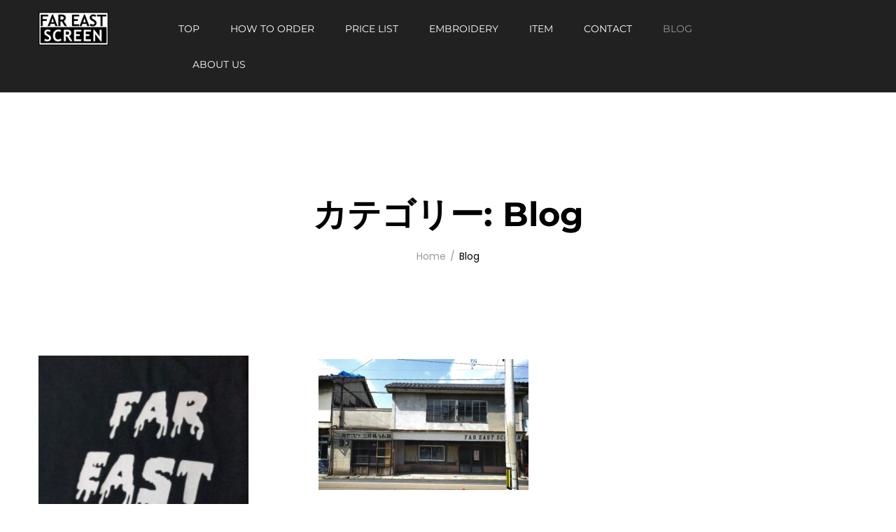

--- FILE ---
content_type: text/html; charset=UTF-8
request_url: https://fareastscreen.co/category/blog/
body_size: 19834
content:
<!DOCTYPE html>
<html lang="ja">
<head>
	<meta charset="UTF-8">
	<meta name="viewport" content="width=device-width, initial-scale=1">
	<link rel="pingback" href="https://fareastscreen.co/xmlrpc.php">

					<script>document.documentElement.className = document.documentElement.className + ' yes-js js_active js'</script>
				<title>Blog &#8211; far east screen</title>
<meta name='robots' content='max-image-preview:large' />
<script>window._wca = window._wca || [];</script>
<link rel='dns-prefetch' href='//stats.wp.com' />
<link rel='dns-prefetch' href='//secure.gravatar.com' />
<link rel='dns-prefetch' href='//v0.wordpress.com' />
<link rel="alternate" type="application/rss+xml" title="far east screen &raquo; フィード" href="https://fareastscreen.co/feed/" />
<link rel="alternate" type="application/rss+xml" title="far east screen &raquo; コメントフィード" href="https://fareastscreen.co/comments/feed/" />
<link rel="alternate" type="application/rss+xml" title="far east screen &raquo; Blog カテゴリーのフィード" href="https://fareastscreen.co/category/blog/feed/" />
<script type="text/javascript">
window._wpemojiSettings = {"baseUrl":"https:\/\/s.w.org\/images\/core\/emoji\/14.0.0\/72x72\/","ext":".png","svgUrl":"https:\/\/s.w.org\/images\/core\/emoji\/14.0.0\/svg\/","svgExt":".svg","source":{"concatemoji":"https:\/\/fareastscreen.co\/wp-includes\/js\/wp-emoji-release.min.js?ver=6.2.8"}};
/*! This file is auto-generated */
!function(e,a,t){var n,r,o,i=a.createElement("canvas"),p=i.getContext&&i.getContext("2d");function s(e,t){p.clearRect(0,0,i.width,i.height),p.fillText(e,0,0);e=i.toDataURL();return p.clearRect(0,0,i.width,i.height),p.fillText(t,0,0),e===i.toDataURL()}function c(e){var t=a.createElement("script");t.src=e,t.defer=t.type="text/javascript",a.getElementsByTagName("head")[0].appendChild(t)}for(o=Array("flag","emoji"),t.supports={everything:!0,everythingExceptFlag:!0},r=0;r<o.length;r++)t.supports[o[r]]=function(e){if(p&&p.fillText)switch(p.textBaseline="top",p.font="600 32px Arial",e){case"flag":return s("\ud83c\udff3\ufe0f\u200d\u26a7\ufe0f","\ud83c\udff3\ufe0f\u200b\u26a7\ufe0f")?!1:!s("\ud83c\uddfa\ud83c\uddf3","\ud83c\uddfa\u200b\ud83c\uddf3")&&!s("\ud83c\udff4\udb40\udc67\udb40\udc62\udb40\udc65\udb40\udc6e\udb40\udc67\udb40\udc7f","\ud83c\udff4\u200b\udb40\udc67\u200b\udb40\udc62\u200b\udb40\udc65\u200b\udb40\udc6e\u200b\udb40\udc67\u200b\udb40\udc7f");case"emoji":return!s("\ud83e\udef1\ud83c\udffb\u200d\ud83e\udef2\ud83c\udfff","\ud83e\udef1\ud83c\udffb\u200b\ud83e\udef2\ud83c\udfff")}return!1}(o[r]),t.supports.everything=t.supports.everything&&t.supports[o[r]],"flag"!==o[r]&&(t.supports.everythingExceptFlag=t.supports.everythingExceptFlag&&t.supports[o[r]]);t.supports.everythingExceptFlag=t.supports.everythingExceptFlag&&!t.supports.flag,t.DOMReady=!1,t.readyCallback=function(){t.DOMReady=!0},t.supports.everything||(n=function(){t.readyCallback()},a.addEventListener?(a.addEventListener("DOMContentLoaded",n,!1),e.addEventListener("load",n,!1)):(e.attachEvent("onload",n),a.attachEvent("onreadystatechange",function(){"complete"===a.readyState&&t.readyCallback()})),(e=t.source||{}).concatemoji?c(e.concatemoji):e.wpemoji&&e.twemoji&&(c(e.twemoji),c(e.wpemoji)))}(window,document,window._wpemojiSettings);
</script>
<style type="text/css">
img.wp-smiley,
img.emoji {
	display: inline !important;
	border: none !important;
	box-shadow: none !important;
	height: 1em !important;
	width: 1em !important;
	margin: 0 0.07em !important;
	vertical-align: -0.1em !important;
	background: none !important;
	padding: 0 !important;
}
</style>
	<link rel='stylesheet' id='twb-open-sans-css' href='https://fonts.googleapis.com/css?family=Open+Sans%3A300%2C400%2C500%2C600%2C700%2C800&#038;display=swap&#038;ver=6.2.8' type='text/css' media='all' />
<link rel='stylesheet' id='twbbwg-global-css' href='https://fareastscreen.co/wp-content/plugins/photo-gallery/booster/assets/css/global.css?ver=1.0.0' type='text/css' media='all' />
<link rel='stylesheet' id='wp-block-library-css' href='https://fareastscreen.co/wp-includes/css/dist/block-library/style.min.css?ver=6.2.8' type='text/css' media='all' />
<style id='wp-block-library-inline-css' type='text/css'>
.has-text-align-justify{text-align:justify;}
</style>
<link rel='stylesheet' id='jetpack-videopress-video-block-view-css' href='https://fareastscreen.co/wp-content/plugins/jetpack/jetpack_vendor/automattic/jetpack-videopress/build/block-editor/blocks/video/view.css?minify=false&#038;ver=34ae973733627b74a14e' type='text/css' media='all' />
<link rel='stylesheet' id='mediaelement-css' href='https://fareastscreen.co/wp-includes/js/mediaelement/mediaelementplayer-legacy.min.css?ver=4.2.17' type='text/css' media='all' />
<link rel='stylesheet' id='wp-mediaelement-css' href='https://fareastscreen.co/wp-includes/js/mediaelement/wp-mediaelement.min.css?ver=6.2.8' type='text/css' media='all' />
<link rel='stylesheet' id='wc-block-style-css' href='https://fareastscreen.co/wp-content/plugins/woocommerce/packages/woocommerce-blocks/build/style.css?ver=2.5.14' type='text/css' media='all' />
<link rel='stylesheet' id='jquery-selectBox-css' href='https://fareastscreen.co/wp-content/plugins/yith-woocommerce-wishlist/assets/css/jquery.selectBox.css?ver=1.2.0' type='text/css' media='all' />
<link rel='stylesheet' id='yith-wcwl-font-awesome-css' href='https://fareastscreen.co/wp-content/plugins/yith-woocommerce-wishlist/assets/css/font-awesome.css?ver=4.7.0' type='text/css' media='all' />
<link rel='stylesheet' id='woocommerce_prettyPhoto_css-css' href='//fareastscreen.co/wp-content/plugins/woocommerce/assets/css/prettyPhoto.css?ver=3.1.6' type='text/css' media='all' />
<link rel='stylesheet' id='yith-wcwl-main-css' href='https://fareastscreen.co/wp-content/plugins/yith-woocommerce-wishlist/assets/css/style.css?ver=3.21.0' type='text/css' media='all' />
<link rel='stylesheet' id='classic-theme-styles-css' href='https://fareastscreen.co/wp-includes/css/classic-themes.min.css?ver=6.2.8' type='text/css' media='all' />
<style id='global-styles-inline-css' type='text/css'>
body{--wp--preset--color--black: #000000;--wp--preset--color--cyan-bluish-gray: #abb8c3;--wp--preset--color--white: #ffffff;--wp--preset--color--pale-pink: #f78da7;--wp--preset--color--vivid-red: #cf2e2e;--wp--preset--color--luminous-vivid-orange: #ff6900;--wp--preset--color--luminous-vivid-amber: #fcb900;--wp--preset--color--light-green-cyan: #7bdcb5;--wp--preset--color--vivid-green-cyan: #00d084;--wp--preset--color--pale-cyan-blue: #8ed1fc;--wp--preset--color--vivid-cyan-blue: #0693e3;--wp--preset--color--vivid-purple: #9b51e0;--wp--preset--gradient--vivid-cyan-blue-to-vivid-purple: linear-gradient(135deg,rgba(6,147,227,1) 0%,rgb(155,81,224) 100%);--wp--preset--gradient--light-green-cyan-to-vivid-green-cyan: linear-gradient(135deg,rgb(122,220,180) 0%,rgb(0,208,130) 100%);--wp--preset--gradient--luminous-vivid-amber-to-luminous-vivid-orange: linear-gradient(135deg,rgba(252,185,0,1) 0%,rgba(255,105,0,1) 100%);--wp--preset--gradient--luminous-vivid-orange-to-vivid-red: linear-gradient(135deg,rgba(255,105,0,1) 0%,rgb(207,46,46) 100%);--wp--preset--gradient--very-light-gray-to-cyan-bluish-gray: linear-gradient(135deg,rgb(238,238,238) 0%,rgb(169,184,195) 100%);--wp--preset--gradient--cool-to-warm-spectrum: linear-gradient(135deg,rgb(74,234,220) 0%,rgb(151,120,209) 20%,rgb(207,42,186) 40%,rgb(238,44,130) 60%,rgb(251,105,98) 80%,rgb(254,248,76) 100%);--wp--preset--gradient--blush-light-purple: linear-gradient(135deg,rgb(255,206,236) 0%,rgb(152,150,240) 100%);--wp--preset--gradient--blush-bordeaux: linear-gradient(135deg,rgb(254,205,165) 0%,rgb(254,45,45) 50%,rgb(107,0,62) 100%);--wp--preset--gradient--luminous-dusk: linear-gradient(135deg,rgb(255,203,112) 0%,rgb(199,81,192) 50%,rgb(65,88,208) 100%);--wp--preset--gradient--pale-ocean: linear-gradient(135deg,rgb(255,245,203) 0%,rgb(182,227,212) 50%,rgb(51,167,181) 100%);--wp--preset--gradient--electric-grass: linear-gradient(135deg,rgb(202,248,128) 0%,rgb(113,206,126) 100%);--wp--preset--gradient--midnight: linear-gradient(135deg,rgb(2,3,129) 0%,rgb(40,116,252) 100%);--wp--preset--duotone--dark-grayscale: url('#wp-duotone-dark-grayscale');--wp--preset--duotone--grayscale: url('#wp-duotone-grayscale');--wp--preset--duotone--purple-yellow: url('#wp-duotone-purple-yellow');--wp--preset--duotone--blue-red: url('#wp-duotone-blue-red');--wp--preset--duotone--midnight: url('#wp-duotone-midnight');--wp--preset--duotone--magenta-yellow: url('#wp-duotone-magenta-yellow');--wp--preset--duotone--purple-green: url('#wp-duotone-purple-green');--wp--preset--duotone--blue-orange: url('#wp-duotone-blue-orange');--wp--preset--font-size--small: 13px;--wp--preset--font-size--medium: 20px;--wp--preset--font-size--large: 36px;--wp--preset--font-size--x-large: 42px;--wp--preset--spacing--20: 0.44rem;--wp--preset--spacing--30: 0.67rem;--wp--preset--spacing--40: 1rem;--wp--preset--spacing--50: 1.5rem;--wp--preset--spacing--60: 2.25rem;--wp--preset--spacing--70: 3.38rem;--wp--preset--spacing--80: 5.06rem;--wp--preset--shadow--natural: 6px 6px 9px rgba(0, 0, 0, 0.2);--wp--preset--shadow--deep: 12px 12px 50px rgba(0, 0, 0, 0.4);--wp--preset--shadow--sharp: 6px 6px 0px rgba(0, 0, 0, 0.2);--wp--preset--shadow--outlined: 6px 6px 0px -3px rgba(255, 255, 255, 1), 6px 6px rgba(0, 0, 0, 1);--wp--preset--shadow--crisp: 6px 6px 0px rgba(0, 0, 0, 1);}:where(.is-layout-flex){gap: 0.5em;}body .is-layout-flow > .alignleft{float: left;margin-inline-start: 0;margin-inline-end: 2em;}body .is-layout-flow > .alignright{float: right;margin-inline-start: 2em;margin-inline-end: 0;}body .is-layout-flow > .aligncenter{margin-left: auto !important;margin-right: auto !important;}body .is-layout-constrained > .alignleft{float: left;margin-inline-start: 0;margin-inline-end: 2em;}body .is-layout-constrained > .alignright{float: right;margin-inline-start: 2em;margin-inline-end: 0;}body .is-layout-constrained > .aligncenter{margin-left: auto !important;margin-right: auto !important;}body .is-layout-constrained > :where(:not(.alignleft):not(.alignright):not(.alignfull)){max-width: var(--wp--style--global--content-size);margin-left: auto !important;margin-right: auto !important;}body .is-layout-constrained > .alignwide{max-width: var(--wp--style--global--wide-size);}body .is-layout-flex{display: flex;}body .is-layout-flex{flex-wrap: wrap;align-items: center;}body .is-layout-flex > *{margin: 0;}:where(.wp-block-columns.is-layout-flex){gap: 2em;}.has-black-color{color: var(--wp--preset--color--black) !important;}.has-cyan-bluish-gray-color{color: var(--wp--preset--color--cyan-bluish-gray) !important;}.has-white-color{color: var(--wp--preset--color--white) !important;}.has-pale-pink-color{color: var(--wp--preset--color--pale-pink) !important;}.has-vivid-red-color{color: var(--wp--preset--color--vivid-red) !important;}.has-luminous-vivid-orange-color{color: var(--wp--preset--color--luminous-vivid-orange) !important;}.has-luminous-vivid-amber-color{color: var(--wp--preset--color--luminous-vivid-amber) !important;}.has-light-green-cyan-color{color: var(--wp--preset--color--light-green-cyan) !important;}.has-vivid-green-cyan-color{color: var(--wp--preset--color--vivid-green-cyan) !important;}.has-pale-cyan-blue-color{color: var(--wp--preset--color--pale-cyan-blue) !important;}.has-vivid-cyan-blue-color{color: var(--wp--preset--color--vivid-cyan-blue) !important;}.has-vivid-purple-color{color: var(--wp--preset--color--vivid-purple) !important;}.has-black-background-color{background-color: var(--wp--preset--color--black) !important;}.has-cyan-bluish-gray-background-color{background-color: var(--wp--preset--color--cyan-bluish-gray) !important;}.has-white-background-color{background-color: var(--wp--preset--color--white) !important;}.has-pale-pink-background-color{background-color: var(--wp--preset--color--pale-pink) !important;}.has-vivid-red-background-color{background-color: var(--wp--preset--color--vivid-red) !important;}.has-luminous-vivid-orange-background-color{background-color: var(--wp--preset--color--luminous-vivid-orange) !important;}.has-luminous-vivid-amber-background-color{background-color: var(--wp--preset--color--luminous-vivid-amber) !important;}.has-light-green-cyan-background-color{background-color: var(--wp--preset--color--light-green-cyan) !important;}.has-vivid-green-cyan-background-color{background-color: var(--wp--preset--color--vivid-green-cyan) !important;}.has-pale-cyan-blue-background-color{background-color: var(--wp--preset--color--pale-cyan-blue) !important;}.has-vivid-cyan-blue-background-color{background-color: var(--wp--preset--color--vivid-cyan-blue) !important;}.has-vivid-purple-background-color{background-color: var(--wp--preset--color--vivid-purple) !important;}.has-black-border-color{border-color: var(--wp--preset--color--black) !important;}.has-cyan-bluish-gray-border-color{border-color: var(--wp--preset--color--cyan-bluish-gray) !important;}.has-white-border-color{border-color: var(--wp--preset--color--white) !important;}.has-pale-pink-border-color{border-color: var(--wp--preset--color--pale-pink) !important;}.has-vivid-red-border-color{border-color: var(--wp--preset--color--vivid-red) !important;}.has-luminous-vivid-orange-border-color{border-color: var(--wp--preset--color--luminous-vivid-orange) !important;}.has-luminous-vivid-amber-border-color{border-color: var(--wp--preset--color--luminous-vivid-amber) !important;}.has-light-green-cyan-border-color{border-color: var(--wp--preset--color--light-green-cyan) !important;}.has-vivid-green-cyan-border-color{border-color: var(--wp--preset--color--vivid-green-cyan) !important;}.has-pale-cyan-blue-border-color{border-color: var(--wp--preset--color--pale-cyan-blue) !important;}.has-vivid-cyan-blue-border-color{border-color: var(--wp--preset--color--vivid-cyan-blue) !important;}.has-vivid-purple-border-color{border-color: var(--wp--preset--color--vivid-purple) !important;}.has-vivid-cyan-blue-to-vivid-purple-gradient-background{background: var(--wp--preset--gradient--vivid-cyan-blue-to-vivid-purple) !important;}.has-light-green-cyan-to-vivid-green-cyan-gradient-background{background: var(--wp--preset--gradient--light-green-cyan-to-vivid-green-cyan) !important;}.has-luminous-vivid-amber-to-luminous-vivid-orange-gradient-background{background: var(--wp--preset--gradient--luminous-vivid-amber-to-luminous-vivid-orange) !important;}.has-luminous-vivid-orange-to-vivid-red-gradient-background{background: var(--wp--preset--gradient--luminous-vivid-orange-to-vivid-red) !important;}.has-very-light-gray-to-cyan-bluish-gray-gradient-background{background: var(--wp--preset--gradient--very-light-gray-to-cyan-bluish-gray) !important;}.has-cool-to-warm-spectrum-gradient-background{background: var(--wp--preset--gradient--cool-to-warm-spectrum) !important;}.has-blush-light-purple-gradient-background{background: var(--wp--preset--gradient--blush-light-purple) !important;}.has-blush-bordeaux-gradient-background{background: var(--wp--preset--gradient--blush-bordeaux) !important;}.has-luminous-dusk-gradient-background{background: var(--wp--preset--gradient--luminous-dusk) !important;}.has-pale-ocean-gradient-background{background: var(--wp--preset--gradient--pale-ocean) !important;}.has-electric-grass-gradient-background{background: var(--wp--preset--gradient--electric-grass) !important;}.has-midnight-gradient-background{background: var(--wp--preset--gradient--midnight) !important;}.has-small-font-size{font-size: var(--wp--preset--font-size--small) !important;}.has-medium-font-size{font-size: var(--wp--preset--font-size--medium) !important;}.has-large-font-size{font-size: var(--wp--preset--font-size--large) !important;}.has-x-large-font-size{font-size: var(--wp--preset--font-size--x-large) !important;}
.wp-block-navigation a:where(:not(.wp-element-button)){color: inherit;}
:where(.wp-block-columns.is-layout-flex){gap: 2em;}
.wp-block-pullquote{font-size: 1.5em;line-height: 1.6;}
</style>
<link rel='stylesheet' id='contact-form-7-css' href='https://fareastscreen.co/wp-content/plugins/contact-form-7/includes/css/styles.css?ver=5.7.7' type='text/css' media='all' />
<link rel='stylesheet' id='bwg_fonts-css' href='https://fareastscreen.co/wp-content/plugins/photo-gallery/css/bwg-fonts/fonts.css?ver=0.0.1' type='text/css' media='all' />
<link rel='stylesheet' id='sumoselect-css' href='https://fareastscreen.co/wp-content/plugins/photo-gallery/css/sumoselect.min.css?ver=3.4.6' type='text/css' media='all' />
<link rel='stylesheet' id='mCustomScrollbar-css' href='https://fareastscreen.co/wp-content/plugins/photo-gallery/css/jquery.mCustomScrollbar.min.css?ver=3.1.5' type='text/css' media='all' />
<link rel='stylesheet' id='bwg_frontend-css' href='https://fareastscreen.co/wp-content/plugins/photo-gallery/css/styles.min.css?ver=1.8.37' type='text/css' media='all' />
<link rel='stylesheet' id='rs-plugin-settings-css' href='https://fareastscreen.co/wp-content/plugins/revslider/public/assets/css/settings.css?ver=5.4.1' type='text/css' media='all' />
<style id='rs-plugin-settings-inline-css' type='text/css'>
#rs-demo-id {}
</style>
<link rel='stylesheet' id='woocommerce-general-css' href='https://fareastscreen.co/wp-content/plugins/woocommerce/assets/css/woocommerce.css?ver=3.9.5' type='text/css' media='all' />
<style id='woocommerce-inline-inline-css' type='text/css'>
.woocommerce form .form-row .required { visibility: visible; }
</style>
<link rel='stylesheet' id='jquery-colorbox-css' href='https://fareastscreen.co/wp-content/plugins/yith-woocommerce-compare/assets/css/colorbox.css?ver=1.4.21' type='text/css' media='all' />
<link rel='stylesheet' id='mrbara-fonts-css' href='https://fonts.googleapis.com/css?family=Montserrat%3A400%2C700%7CPoppins%3A400%2C600%2C500%2C300%2C700%7COswald%3A400%2C300%2C700%7COpen+Sans%3A300%2C400%2C600%2C700%2C800%7CPrata%3A400%2C700&#038;subset=latin%2Clatin-ext&#038;ver=20160802' type='text/css' media='all' />
<link rel='stylesheet' id='font-awesome-css' href='https://fareastscreen.co/wp-content/plugins/js_composer/assets/lib/bower/font-awesome/css/font-awesome.min.css?ver=5.1' type='text/css' media='all' />
<style id='font-awesome-inline-css' type='text/css'>
[data-font="FontAwesome"]:before {font-family: 'FontAwesome' !important;content: attr(data-icon) !important;speak: none !important;font-weight: normal !important;font-variant: normal !important;text-transform: none !important;line-height: 1 !important;font-style: normal !important;-webkit-font-smoothing: antialiased !important;-moz-osx-font-smoothing: grayscale !important;}
</style>
<link rel='stylesheet' id='ionicons-css' href='https://fareastscreen.co/wp-content/themes/mrbara/css/ionicons.min.css?ver=2.0' type='text/css' media='all' />
<link rel='stylesheet' id='eleganticons-css' href='https://fareastscreen.co/wp-content/themes/mrbara/css/eleganticons.css?ver=1.0' type='text/css' media='all' />
<link rel='stylesheet' id='linearicons-css' href='https://fareastscreen.co/wp-content/themes/mrbara/css/linearicons.css?ver=1.0' type='text/css' media='all' />
<link rel='stylesheet' id='bootstrap-css' href='https://fareastscreen.co/wp-content/themes/mrbara/css/bootstrap.min.css?ver=3.3.2' type='text/css' media='all' />
<link rel='stylesheet' id='mrbara-css' href='https://fareastscreen.co/wp-content/themes/mrbara/style.css?ver=20161116' type='text/css' media='all' />
<style id='mrbara-inline-css' type='text/css'>
.site-header .logo img  {width:100px; }	/* Color Scheme */

	/* Color */
	a,
	.header-top-style-4 .menu-extra #lang_sel ul li a,
	.header-top-style-4 .menu-extra #lang_sel ul li ul a:hover,
	.left-sidebar .left-widgets .widget_nav_menu .menu li:hover > a,.left-sidebar .left-widgets .widget_nav_menu .menu li.current-menu-item > a,
	.left-sidebar .left-widgets .widget_nav_menu .menu li.show-children > a,
	.left-sidebar .left-widgets .social-links a:hover i,
	.header-transparent .primary-nav > ul > li.current-menu-parent > a,.header-transparent .primary-nav > ul > li.current-menu-item > a,.header-transparent .primary-nav > ul > li.current-menu-item .header-transparent .primary-nav > ul > li.current-menu-ancestor > a,.header-transparent .primary-nav > ul > li:hover > a,
	.header-sticky .site-header.minimized .primary-nav > ul > li.current-menu-parent > a,.header-sticky .site-header.minimized .primary-nav > ul > li.current-menu-item > a,.header-sticky .site-header.minimized .primary-nav > ul > li.current-menu-item .header-sticky .site-header.minimized .primary-nav > ul > li.current-menu-ancestor > a,.header-sticky .site-header.minimized .primary-nav > ul > li:hover > a,
	.header-text-dark.header-top-style-4 .menu-extra #lang_sel ul li ul a:hover,
	.header-text-dark.header-top-style-4 .primary-nav > ul > li.current-menu-parent > a,.header-text-dark.header-top-style-4 .primary-nav > ul > li.current-menu-item > a,.header-text-dark.header-top-style-4 .primary-nav > ul > li.current-menu-ancestor > a,.header-text-dark.header-top-style-4 .primary-nav > ul > li:hover > a,
	.header-text-dark.header-top-style-4 .widget_icl_lang_sel_widget #lang_sel ul li a,
	.header-text-dark.header-top-style-4 .widget_icl_lang_sel_widget #lang_sel ul li ul a:hover,
	.mini-cart.woocommerce .cart_list .mini_cart_item a:hover,
	.off-canvas-panel .widget-panel-header a:hover,
	.ui-autocomplete .ui-menu-item:hover a,
	.site-banner .breadcrumbs,
	.page-header-portfolio-layout-1 .page-header .desc .primary-color,.page-header-portfolio-layout-2 .page-header .desc .primary-color,
	.primary-nav > ul > li.current-menu-parent > a,.primary-nav > ul > li.current-menu-item > a,.primary-nav > ul > li.current-menu-ancestor > a,.primary-nav > ul > li:hover > a,
	.blog-wapper .entry-footer .readmore:hover,
	.entry-format.format-link .link-block:hover,
	.entry-format.format-quote blockquote cite a:hover,
	.entry-footer .footer-socials .social-links a:hover,
	.error404 .not-found .page-content p a,
	.page-template-template-coming-soon .coming-socials a:hover,
	.rev_slider .primary-color,
	.rev_slider .mr-social .mr-link1:hover,
	.rev_slider .mr-btn-buy:after,
	.rev_slider .mr-btn-buy:hover,
	.woocommerce ul.products li.product .product-inner:hover h3 a,
	.woocommerce.shop-view-list ul.products li.product .product-content-thumbnails .yith-wcwl-add-to-wishlist .yith-wcwl-add-button a:hover:before,.woocommerce.shop-view-list ul.products li.product .product-content-thumbnails .yith-wcwl-add-to-wishlist .yith-wcwl-wishlistaddedbrowse a:hover:before,.woocommerce.shop-view-list ul.products li.product .product-content-thumbnails .yith-wcwl-add-to-wishlist .yith-wcwl-wishlistexistsbrowse a:hover:before,
	.woocommerce div.product .woocommerce-product-rating .woocommerce-review-link:hover,
	.woocommerce div.product .share .social-links a:hover,
	.woocommerce div.product .yith-wcwl-add-to-wishlist .yith-wcwl-wishlistaddedbrowse a:before,.woocommerce div.product .yith-wcwl-add-to-wishlist .yith-wcwl-wishlistexistsbrowse a:before,
	.woocommerce div.product form.cart .group_table .product-name a:hover,
	.woocommerce.woocommerce-wishlist .wishlist_table tbody td.product-price ins .amount,
	.woocommerce .shop-topbar .widget.soo-product-filter-widget .product-filter .filter-swatches .swatch-label.selected,
	.woocommerce #customer_login form.login .lost_password a:hover,.woocommerce #customer_login form.register .lost_password a:hover,
	.woocommerce-account .woocommerce .woocommerce-MyAccount-content .woocommerce-Addresses .woocommerce-Address .woocommerce-Address-edit .edit:hover,
	.my-account-page-transparent .woocommerce #customer_login form.login .form-row .mr-forgot a:hover,.my-account-page-transparent .woocommerce #customer_login form.register .form-row .mr-forgot a:hover,
	.my-account-page-transparent .woocommerce .woocommerce-MyAccount-content .woocommerce-Addresses .woocommerce-Address .woocommerce-Address-edit .edit:hover,
	.product-item-layout-2 ul.products li.product .product-content-thumbnails .btn-add-to-cart:hover,.product-item-layout-2 ul.products li.product .product-content-thumbnails .added_to_cart.wc-forward:hover,
	.product-item-layout-2 ul.products li.product .product-content-thumbnails .compare-button a:hover,.product-item-layout-2 ul.products li.product .product-content-thumbnails .yith-wcwl-add-to-wishlist a:hover,.product-item-layout-2 ul.products li.product .product-content-thumbnails .product-quick-view:hover,
	.product-item-layout-2 ul.products li.product .product-content-thumbnails .yith-wcwl-add-to-wishlist .yith-wcwl-add-button a:hover,.product-item-layout-2 ul.products li.product .product-content-thumbnails .yith-wcwl-add-to-wishlist .yith-wcwl-wishlistaddedbrowse a:hover,.product-item-layout-2 ul.products li.product .product-content-thumbnails .yith-wcwl-add-to-wishlist .yith-wcwl-wishlistexistsbrowse a:hover,
	.product-item-layout-2 ul.products li.product .product-content-thumbnails .yith-wcwl-add-to-wishlist .yith-wcwl-wishlistaddedbrowse a,.product-item-layout-2 ul.products li.product .product-content-thumbnails .yith-wcwl-add-to-wishlist .yith-wcwl-wishlistexistsbrowse a,
	.product-item-layout-4 ul.products li.product .product-content-thumbnails .compare-button a:hover,
	.product-item-layout-4 ul.products li.product .product-content-thumbnails .yith-wcwl-add-to-wishlist .yith-wcwl-add-button a:hover:before,.product-item-layout-4 ul.products li.product .product-content-thumbnails .yith-wcwl-add-to-wishlist .yith-wcwl-wishlistaddedbrowse a:hover:before,.product-item-layout-4 ul.products li.product .product-content-thumbnails .yith-wcwl-add-to-wishlist .yith-wcwl-wishlistexistsbrowse a:hover:before,
	.product-item-layout-4 ul.products li.product .product-content-thumbnails .yith-wcwl-add-to-wishlist .yith-wcwl-wishlistaddedbrowse a:before,.product-item-layout-4 ul.products li.product .product-content-thumbnails .yith-wcwl-add-to-wishlist .yith-wcwl-wishlistexistsbrowse a:before,
	.product-item-layout-5 ul.products li.product .product-inner .product-content-thumbnails .btn-add-to-cart:hover,.product-item-layout-5 ul.products li.product .product-inner .product-content-thumbnails .added_to_cart.wc-forward:hover,
	.product-item-layout-5 ul.products li.product .product-inner .product-content-thumbnails .yith-wcwl-add-to-wishlist .yith-wcwl-add-button a:hover:before,.product-item-layout-5 ul.products li.product .product-inner .product-content-thumbnails .yith-wcwl-add-to-wishlist .yith-wcwl-wishlistaddedbrowse a:hover:before,.product-item-layout-5 ul.products li.product .product-inner .product-content-thumbnails .yith-wcwl-add-to-wishlist .yith-wcwl-wishlistexistsbrowse a:hover:before,
	.product-item-layout-5 ul.products li.product .product-inner .product-content-thumbnails .yith-wcwl-add-to-wishlist .yith-wcwl-wishlistaddedbrowse a:before,.product-item-layout-5 ul.products li.product .product-inner .product-content-thumbnails .yith-wcwl-add-to-wishlist .yith-wcwl-wishlistexistsbrowse a:before,
	.product-item-layout-6 ul.products li.product .product-inner .product-content-thumbnails .yith-wcwl-add-to-wishlist .yith-wcwl-wishlistaddedbrowse a:before,.product-item-layout-6 ul.products li.product .product-inner .product-content-thumbnails .yith-wcwl-add-to-wishlist .yith-wcwl-wishlistexistsbrowse a:before,
	.product-item-layout-7 ul.products li.product .product-inner:hover .product-content-thumbnails .footer-product .btn-add-to-cart,.product-item-layout-7 ul.products li.product .product-inner:hover .product-content-thumbnails .footer-product .added_to_cart.wc-forward,
	.product-item-layout-7 ul.products li.product .product-inner .product-content-thumbnails .btn-add-to-cart:hover,.product-item-layout-7 ul.products li.product .product-inner .product-content-thumbnails .added_to_cart.wc-forward:hover,
	.product-item-layout-10 ul.products li.product .product-content-thumbnails .btn-add-to-cart,.product-item-layout-10 ul.products li.product .product-content-thumbnails .added_to_cart.wc-forward,
	.product-item-layout-10 ul.products li.product .product-content-thumbnails .yith-wcwl-add-to-wishlist .yith-wcwl-add-button a:hover,.product-item-layout-10 ul.products li.product .product-content-thumbnails .yith-wcwl-add-to-wishlist .yith-wcwl-wishlistaddedbrowse a:hover,.product-item-layout-10 ul.products li.product .product-content-thumbnails .yith-wcwl-add-to-wishlist .yith-wcwl-wishlistexistsbrowse a:hover,
	.product-item-layout-10 ul.products li.product .product-content-thumbnails .yith-wcwl-add-to-wishlist .yith-wcwl-wishlistaddedbrowse a,.product-item-layout-10 ul.products li.product .product-content-thumbnails .yith-wcwl-add-to-wishlist .yith-wcwl-wishlistexistsbrowse a,
	.woocommerce-checkout .woocommerce .woocommerce-info .showlogin:hover,.woocommerce-checkout .woocommerce .woocommerce-info .showcoupon:hover,
	.shop-toolbar .products-found span,
	.filters-product-cat ul li a.selected,.filters-product-cat ul li a:hover,
	.product-page-layout-3 div.product .product-layout-3 div.product-details .product-toolbar .back-home:hover,
	.product-page-layout-5 div.product .product-layout-5 .product-toolbar .back-home:hover,
	.product-page-layout-7 div.product .product-layout-7 div.product-details .product-toolbar .back-home:hover,
	.product-page-layout-11 div.product .product-layout-11 div.product-details .product-toolbar .back-home:hover,
	.widget_categories li a:hover,.widget_archive li a:hover,
	.vc_wp_custommenu.style2 .menu > li > a:hover,
	.vc_wp_custommenu.style3 .menu > li > a:hover,
	.vc_wp_custommenu .menu li .mega-menu-content .menu-ads .shop-link:hover,.primary-sidebar .menu li .mega-menu-content .menu-ads .shop-link:hover,
	.vc_wp_custommenu .menu li .mega-menu-content .menu-ads .shop-link:after,.primary-sidebar .menu li .mega-menu-content .menu-ads .shop-link:after,
	.footer-layout-1.gray-skin .widget a:hover,
	.footer-layout-1.light-skin .widget a:hover,
	.footer-layout-5 .socials a:hover,
	.footer-layout-5 #lang_sel > ul li a:hover,
	.footer-layout-5 #lang_sel > ul ul li a:hover,
	.footer-layout-8 .social-links a:hover,
	.footer-layout-8 .social-links a:hover i,
	.login-popup.popup-login-2 .login-content .message,
	 .header-sticky.header-top-style-4 .site-header.minimized .widget-mr-language-switcher ul li a:hover,
	.blog-wapper.sticky .entry-title:before,
	.header-top-style-11 .site-header .products-cats-menu.style-3 .menu > li:hover > a,
	.header-top-style-11 .site-header .products-cats-menu.style-2 .menu > li:hover > a,
	.header-top-style-11 .site-header .products-cats-menu.style-4 .menu>li:hover>a,
	.vc_wp_custommenu .menu li .mega-menu-content .menu-ads .shop-link:after,
	.primary-sidebar .menu li .mega-menu-content .menu-ads .shop-link:after,
	.products-cats-menu .menu li .mega-menu-content .menu-ads .shop-link:after,
	.vc_wp_custommenu .menu li .mega-menu-content .menu-ads .shop-link:hover,
	.primary-sidebar .menu li .mega-menu-content .menu-ads .shop-link:hover,
	.products-cats-menu .menu li .mega-menu-content .menu-ads .shop-link:hover{
		color: #E8AE5C;
	}

	.header-transparent.header-top-style-1 .primary-nav > ul > li.current-menu-parent > a,
	.header-transparent.header-top-style-1 .primary-nav > ul > li.current-menu-item > a,
	.header-transparent.header-top-style-1 .primary-nav > ul > li.current-menu-ancestor > a,
	.header-transparent.header-top-style-1 .primary-nav > ul > li:hover > a {
		color: #fff;
	}

	.header-text-dark.header-top-style-1 .primary-nav > ul > li.current-menu-parent > a,
	.header-text-dark.header-top-style-1 .primary-nav > ul > li.current-menu-item > a,
	.header-text-dark.header-top-style-1 .primary-nav > ul > li.current-menu-ancestor > a,
	.header-text-dark.header-top-style-1 .primary-nav > ul > li:hover > a {
		color: #000;
	}

	/* BackGround Color */

	.site-header .menu-extra .extra-menu-item.menu-item-cart .mini-cart-counter,
	.header-top-style-8 .site-header .menu-sidebar .search-submit,
	.header-top-style-8 .site-header .menu-sidebar .menu-sideextra .menu-item-cart .mini-cart-counter,
	.header-top-style-9 .site-header .menu-sidebar .menu-sideextra .menu-item-cart .mini-cart-counter,
	.mini-cart.woocommerce .buttons a,
	.mini-cart.woocommerce .buttons .checkout:hover,
	.display-cart .site-header .toggle-cart .cart-icon,
	.rev_slider .mr-button3:hover:before,
	.woocommerce button.button,.woocommerce a.button,.woocommerce input.button,.woocommerce #respond input#submit,
	.woocommerce button.button.alt,.woocommerce a.button.alt,.woocommerce input.button.alt,.woocommerce #respond input#submit.alt,
	.woocommerce .widget_shopping_cart_content .wc-forward,
	.woocommerce.shop-view-list ul.products li.product .product-content-thumbnails .btn-add-to-cart,.woocommerce.shop-view-list ul.products li.product .product-content-thumbnails .added_to_cart.wc-forward,
	.woocommerce.shop-view-list ul.products li.product .product-content-thumbnails .product-quick-view:hover,
	.woocommerce .products-links .nav-previous a:hover,.woocommerce .products-links .nav-next a:hover,
	.woocommerce div.product p.cart .button,
	.woocommerce div.product form.cart .button,
	.woocommerce div.product form.cart .compare-button .compare:hover,
	.woocommerce div.product form.cart .compare-button .compare:hover:before,
	.woocommerce div.product .yith-wcwl-add-to-wishlist .yith-wcwl-add-button .add_to_wishlist:hover,
	.woocommerce div.product .yith-wcwl-add-to-wishlist .yith-wcwl-wishlistaddedbrowse a:hover,.woocommerce div.product .yith-wcwl-add-to-wishlist .yith-wcwl-wishlistexistsbrowse a:hover,
	.woocommerce.woocommerce-wishlist .wishlist_table tbody td.product-add-to-cart .button:hover,
	.woocommerce form .form-row .button,
	.woocommerce .cart-collaterals .cart_totals .wc-proceed-to-checkout .checkout-button,
	.woocommerce .widget_price_filter .ui-slider .ui-slider-handle,.woocommerce .widget_price_filter .ui-slider .ui-slider-range,
	.woocommerce .widget_price_filter .price_slider_amount .button,
	.woocommerce .yith-woocommerce-ajax-product-filter ul.yith-wcan-label li a:hover,
	.woocommerce .yith-woocompare-widget a.compare.button,
	.woocommerce .widget.widget_shopping_cart .widget_shopping_cart_content .buttons .button,
	.woocommerce .widget.widget_shopping_cart .widget_shopping_cart_content .buttons .button.checkout:hover,
	.woocommerce .woocommerce-error .button,
	.woocommerce .woocommerce-message .button,
	.woocommerce.shop-widget-title-style-2 .shop-sidebar .widget .widget-title,
	.woocommerce.shop-widget-title-style-2 .shop-sidebar .widget .widget-title:before,
	.woocommerce .soo-product-filter-widget .filter-slider .ui-slider-range,
	.woocommerce table.my_account_orders .order-actions .button,
	.woocommerce #customer_login form.login .form-row .btn-log .button,.woocommerce #customer_login form.register .form-row .btn-log .button,.woocommerce #customer_login form.login .form-row .btn-regis .button,.woocommerce #customer_login form.register .form-row .btn-regis .button,
	.woocommerce .shop-widget-info ul li:hover .w-icon,
	.woocommerce-account .woocommerce .shop_table .order-actions .button,
	.woocommerce-account.woocommerce-edit-address .woocommerce .woocommerce-MyAccount-content .address-form .button,.woocommerce-account.woocommerce-edit-account .woocommerce .woocommerce-MyAccount-content .address-form .button,.woocommerce-account.woocommerce-edit-address .woocommerce .woocommerce-MyAccount-content .edit-account .button,.woocommerce-account.woocommerce-edit-account .woocommerce .woocommerce-MyAccount-content .edit-account .button,
	.woocommerce-account.woocommerce-lost-password form.lost_reset_password .form-row.reset-btn .button,
	.my-account-page-transparent .woocommerce #customer_login form.login .form-row .btn-log .button,.my-account-page-transparent .woocommerce #customer_login form.register .form-row .btn-log .button,.my-account-page-transparent .woocommerce #customer_login form.login .form-row .btn-regis .button,.my-account-page-transparent .woocommerce #customer_login form.register .form-row .btn-regis .button,
	.product-item-layout-3 ul.products li.product .product-content-thumbnails .btn-add-to-cart:hover,.product-item-layout-9 ul.products li.product .product-content-thumbnails .btn-add-to-cart:hover,.product-item-layout-3 ul.products li.product .product-content-thumbnails .yith-wcwl-add-to-wishlist:hover,.product-item-layout-9 ul.products li.product .product-content-thumbnails .yith-wcwl-add-to-wishlist:hover,.product-item-layout-3 ul.products li.product .product-content-thumbnails .product-quick-view:hover,.product-item-layout-9 ul.products li.product .product-content-thumbnails .product-quick-view:hover,.product-item-layout-3 ul.products li.product .product-content-thumbnails .added_to_cart.wc-forward:hover,.product-item-layout-9 ul.products li.product .product-content-thumbnails .added_to_cart.wc-forward:hover,.product-item-layout-3 ul.products li.product .product-content-thumbnails .compare-button a:hover,.product-item-layout-9 ul.products li.product .product-content-thumbnails .compare-button a:hover,
	.product-item-layout-4 ul.products li.product .product-content-thumbnails .btn-add-to-cart:hover,.product-item-layout-4 ul.products li.product .product-content-thumbnails .added_to_cart.wc-forward:hover,
	.product-item-layout-8 ul.products li.product .product-content-thumbnails .yith-wcwl-add-to-wishlist:hover,.product-item-layout-8 ul.products li.product .product-content-thumbnails .product-quick-view:hover,.product-item-layout-8 ul.products li.product .product-content-thumbnails .compare-button:hover,.product-item-layout-8 ul.products li.product .product-content-thumbnails .btn-add-to-cart:hover,.product-item-layout-8 ul.products li.product .product-content-thumbnails .added_to_cart.wc-forward:hover,
	.product-item-layout-8 ul.products li.product .product-content-thumbnails .compare-button a:hover,
	.woocommerce-cart table.shop_table tr .actions .button:hover,.woocommerce-cart table.shop_table tr .actions .btn-shop:hover,
	.tooltip-inner,
	.shop-filter-mobile,
	.newsletter-popup.newsletter-2 .newletter-content .n-form input[type="submit"],
	.login-popup .login-content .form-row .button,
	.login-popup.popup-login-2 .login-content .login-row,
	.backtotop,
	.woocommerce .shop-topbar .widget.soo-product-filter-widget .shop-filter-mobile,
	.comment-respond .form-submit .submit,
	.woocommerce.woocommerce-wishlist .wishlist_table tbody td.product-add-to-cart .button,
	.post-password-required .post-password-form input[type="submit"],
	.page-links .page-number,
	.page-links a > .page-number:hover,
	.search-no-results .no-results .search-form .search-submit,
	.header-top-style-11 .site-header .menu-sidebar .search-submit,
	.header-top-style-11 .site-header .products-cats-menu .cats-menu-title,
	.header-top-style-11 .site-header .menu-sideextra .menu-item-yith .mini-yith-counter,
	.header-top-style-11 .site-header .menu-sideextra .menu-item-cart .mini-cart-counter{
		background-color: #E8AE5C;
	}

	.woocommerce.woocommerce-wishlist .wishlist_table tbody td.product-add-to-cart .button:hover,
	.page-links a > .page-number {
		background-color: #333;
	}

	.header-sticky.header-top-style-8 .site-header .primary-nav > ul > li.current-menu-parent > a,
	.header-sticky.header-top-style-8 .site-header .primary-nav > ul > li.current-menu-item > a,
	.header-sticky.header-top-style-8 .site-header .primary-nav > ul > li.current-menu-ancestor > a,
	.header-sticky.header-top-style-8 .site-header .primary-nav > ul > li:hover > a {
		color: #999;
	}

	.header-sticky.header-top-style-9 .site-header .primary-nav > ul > li.current-menu-parent > a,
	.header-sticky.header-top-style-9 .site-header .primary-nav > ul > li.current-menu-item > a,
	.header-sticky.header-top-style-9 .site-header .primary-nav > ul > li.current-menu-ancestor > a,
	.header-sticky.header-top-style-9 .site-header .primary-nav > ul > li:hover > a {
		color: #999;
	}

	.header-sticky.header-top-style-10 .site-header .primary-nav > ul > li.current-menu-parent > a,
	.header-sticky.header-top-style-10 .site-header .primary-nav > ul > li.current-menu-item > a,
	.header-sticky.header-top-style-10 .site-header .primary-nav > ul > li.current-menu-ancestor > a,
	.header-sticky.header-top-style-10 .site-header .primary-nav > ul > li:hover > a {
		color: #999;
	}

	/* Border Color */
	.display-cart .site-header .toggle-cart .cart-icon:before,
	.product-page-layout-4 div.product .product-layout-4 .thumbnails a.active:after,
	.product-page-layout-4 .related-products ul.products li.product .product-content-thumbnails a:hover,
	.product-page-layout-10 .related-products ul.products li.product .product-content-thumbnails a:hover,
	.error404 .not-found .page-content p a,
	 .header-top-style-11 .site-header .products-cats-menu.style-4 .toggle-product-cats {
		border-color: #E8AE5C;
	}

	.tooltip.top .tooltip-arrow {
		border-top-color: #E8AE5C;
	}

	blockquote {
		border-left-color: #E8AE5C;
	}

	@keyframes pre-loader-color {
		100%,
		0% {
			stroke: #990000;
		}
		40% {
			stroke: #305e7b;
		}
		66% {
			stroke: #cc0000;
		}
		80%,
		90% {
			stroke: #ca7f09;
		}
	}

	.mr-loader .path {
		animation: dash 1.5s ease-in-out infinite, pre-loader-color 6s ease-in-out infinite;
	}

div .cf{
		width:470px;
	text-align:left;
    font-weight: bold;
    font-size: 16px;
    letter-spacing: .05em;
    line-height: 1.7em;
    text-transform: uppercase;
    color: rgba(40,26,23,.6);
	font-family: Montserrat, Helvetica, Arial, sans-serif;
}

div .cf p {
	padding-bottom:20px;
}

div .cf span {
	font-size: 11px;
}

div .cf input[type = "text"],[type = "email"],[type = "select"],[type = "date"],[type = "tel"] {
    width: 100%;
    padding: 12px;
    margin: 6px 0 4px;
    border: 1px solid #ccc;
    background: #fafafa;
    color: #000;
    font-family: sans-serif;
    font-size: 12px;
    line-height: normal;
    box-sizing: border-box;
    border-radius: 2px;
}

input[type="submit" ]{
    display: inline-block;
    width: auto;
    height: auto;
    padding: 1em 2.5em;
    border-width: 0;
    text-align: center;
    cursor: pointer;
    outline: none;
    -webkit-appearance: none;
	border: solid 2px;
	transition: 0.1s background-color linear, 0.1s color linear;
    text-transform: uppercase;
    letter-spacing: .1em;
	border-color: #b30000;
	font-size: 14px;
	font-weight: bold;
	color: #b30000;
	display: inline-block;
		background-color: #fff;
}

#notestxt, #bodytxt, #print-positiontxt, #print-color {
    width: 100%;
    height: 100px;
    padding: 12px;
    margin: 6px 0 4px;
    border: 1px solid #ccc;
    background: #fafafa;
    color: #000;
    font-family: sans-serif;
    font-size: 12px;
    line-height: normal;
    box-sizing: border-box;
    border-radius: 2px;
}

#mail-address, #phone, #dead-line {
    width: 100%;
    padding: 12px;
    margin: 6px 0 4px;
    border: 1px solid #ccc;
    background: #fafafa;
    color: #000;
    font-family: sans-serif;
    font-size: 12px;
    line-height: normal;
    box-sizing: border-box;
    border-radius: 2px;
}
</style>
<link rel='stylesheet' id='mrbara-responsive-css' href='https://fareastscreen.co/wp-content/themes/mrbara/css/responsive.css?ver=20161116' type='text/css' media='all' />
<link rel='stylesheet' id='mrbara-shortcodes-css' href='https://fareastscreen.co/wp-content/plugins/mrbara-vc-addons//assets/css/frontend.css?ver=20161115' type='text/css' media='all' />
<style id='mrbara-shortcodes-inline-css' type='text/css'>
		/* Color Scheme */

		/* Color */
		.product-carousel .footer-link .link:hover,
		.mrbara-products .grid-link .link:hover,
		.mrbara-newletter.newsletter-style2 .b-content .title span,
		.mrbara-newletter.newsletter-style6 .b-content:before,
		.mrbara-newletter.newsletter-style7 .b-content:before,
		.mrbara-newletter.newsletter-style8 .b-content .title,
		.mrbara-newletter.newsletter-style9 .b-content .title span,
		.mr-sliders .mr-slider .s-link:hover,
		.section-title .desc .mr-btn-buy:after,
		.section-title .desc .mr-btn-buy:hover,
		.section-title.style-1 .subtitle,
		.mrbara-icon-box.icon-box-style2 .i-icon,
		.mrbara-icon-box.icon-box-style5 .i-icon,
		.mrbara-icon-box.icon-box-style5:hover .i-icon,
		.mrbara-icon-box.icon-box-style4:hover .i-icon,
		.mrbara-icon-list.icon-style1:hover .icon,
		.mrbara-icon-list.icon-style2 .icon,
		.primary-color,
		.mrbara-products-ads .link:hover,
		.mrbara-posts.mr-post-style2 .single_blog_item:hover .post-footer .readmore,
		.mrbara-posts.mr-post-style3 .single_blog_item .blog-date,
		.mrbara-posts.mr-post-style4 .single_blog_item:hover .post-footer .readmore,
		.mrbara-products-tabs .view-more .link:hover,
		.mrbara-products-tabs.products-tabs-style3 .tabs-nav li a.active,.mrbara-products-tabs.products-tabs-style3 .tabs-nav li a:hover,
		.mrbara-products-tabs.products-tabs-style3 .view-more .link:before,
		.mrbara-products-tabs.products-tabs-style4 .view-more .link:before,
		.mrbara-link-container .mrbara-link,
		.mrbara-link-container .mrbara-link.color-dark:hover,
		.mrbara-link-container .mrbara-link.color-light:hover,
		.mrbara-link-container .mrbara-link.color-primary,
		.mrbara-testimonials.nav-plain .owl-buttons div:hover,
		.mrbara-banner .text,
		.mrbara-portfolio-slider .portfolio-content .bx-wrapper .bx-viewport .portfolio-list .portfolio-item .portfolio-cat:hover,
		.mrbara-portfolio-slider .portfolio-content .bx-wrapper .bx-viewport .portfolio-list .portfolio-item .portfolio-title:hover,
		.mrbara-portfolio-slider .portfolio-content .bx-wrapper .bx-viewport .portfolio-list .portfolio-item .view-more:hover,
		.mr-promotion-medium .p-desc .p-content .link-text:after,
		.mr-promotion-large .p-content .link-text:after,
		.mrbara-products-picks .footer-link .link:hover,
		.mrbara-products-picks.products-picks-4 .title,
		.products-carousel-2.carousel-style-1 .view-all .link:before,
		.products-carousel-2.carousel-style-3 .view-all .link:hover,
		.mr-info-banners .banner-item .banner-grid.link-hover:hover .link,
		.mr-info-banners .banner-item .banner-content .link:hover,
		.mr-info-banners .banner-item .sc-content .sc-desc ul.socials li a:hover,
		.mr-info-banners .banner-item .newsletter-content .nl-title span,
		.mrbara-cta .cta-content .cta-btn,
		.mr-sliders-banners .banner-item .banner-content .link:hover,
		.mrbara-products-tabs.products-tabs-style5 .tabs-nav li a.active,
		.mrbara-products-tabs.products-tabs-style5 .tabs-nav li a:hover,
		.top-promotion .promotion-content .promotion-content-2 .discount-percent {
			color: #E8AE5C;
		}


		/* BackGround Color */

		.btn-primary,
		.mrbara-newletter.newsletter-style2 .b-form .letter-fied input[type=submit],
		.mrbara-newletter.newsletter-style5 .b-form .letter-fied input[type=submit],
		.mrbara-newletter.newsletter-style6 .b-form .letter-fied input[type=submit],
		.mrbara-newletter.newsletter-style7 .b-form .letter-fied input[type=submit],
		.mrbara-newletter.newsletter-style8 .b-form .mc4wp-form-fields input[type=submit],
		.mrbara-newletter.newsletter-style10 .b-form .letter-fied input[type=submit],
		.mr-sliders .mr-slider.slider-style-3.active .s-link,
		.feature-box:before,
		.mrbara-icon-list.icon-style3:hover .icon,
		.mrbara-icon-list.icon-style4 .icon,
		.mrbara-pricing .pricing-box .link,
		.btn,
		.mrbara-button-container.lighten .mrbara-button:hover,
		.mrbara-button-container.darken .mrbara-button:hover,
		.mrbara-button,
		.mrbara-link-container.link-style-1 .mrbara-link:before,
		.mrbara-testimonials .owl-controls .owl-buttons div:hover,
		.hot-deal-product .box-stock-product .product-link,
		.mrbara-products-picks.products-pagi-2 .owl-controls .owl-pagination .owl-page span:hover,
		.mrbara-products-picks.products-pagi-2 .owl-controls .owl-pagination .owl-page.active span,
		.mrbara-products-picks.products-picks-4 .owl-controls .owl-pagination .owl-page span:hover,
		.mrbara-products-picks.products-picks-4 .owl-controls .owl-pagination .owl-page.active span,
		.products-carousel-2.carousel-style-2 .view-all .link,
		.mrbara-info-box .mr-button:hover,
		.mrbara-banner-large .banner-content .view-more .link:hover,
		.mrbara-product-detail .product-content .link,
		.mrbara-product-list .products .product-list .btn-add-to-cart,
		.mrbara-product-list .products .product-list .added_to_cart.wc-forward,
		.top-promotion .promotion-content .promotion-content-2 .link {
			background-color: #E8AE5C;
		}

		.mrbara-testimonials.nav-plain .owl-buttons div:hover {
			background-color: transparent;
		}

		.mrbara-button-container.lighten .mrbara-button,
		.mrbara-info-box .mr-button {
			background-color: #ffdb89;
		}

		.mrbara-button-container.darken .mrbara-button {
			background-color: #9d6311;
		}

		.product-carousel .footer-link .link:hover,
		.mrbara-products .grid-link .link:hover,
		.mrbara-products-tabs .view-more .link:hover,
		.mrbara-products-picks .footer-link .link:hover,
		.products-carousel-2.carousel-style-3 .view-all .link:hover,
		.mrbara-cta .cta-content .cta-btn,
		.vc_wp_custommenu.style2 {
			border-color: #E8AE5C;
		}

		.mrbara-newletter.newsletter-style1 .b-form .letter-fied input[type=email] {
			background-color: #fcc270;
			color: #fffeac;
		}

		.mrbara-newletter.newsletter-style1 .b-form .letter-fied input[type=email]::-webkit-input-placeholder {
			color: #fffeac;
		}

		.mrbara-newletter.newsletter-style1 .b-form .letter-fied input[type=email]:-moz-placeholder {
			color: #fffeac;
		}
		.mrbara-newletter.newsletter-style1 .b-form .letter-fied input[type=email]::-moz-placeholder {
			color: #fffeac;
		}
		.mrbara-newletter.newsletter-style1 .b-form .letter-fied input[type=email]:-ms-input-placeholder {
			color: #fffeac;
		}

</style>
<link rel='stylesheet' id='mrbara-shortcodes-responsive-css' href='https://fareastscreen.co/wp-content/plugins/mrbara-vc-addons//assets/css/responsive.css?ver=20161116' type='text/css' media='all' />
<link rel='stylesheet' id='soopf-css' href='https://fareastscreen.co/wp-content/plugins/soo-product-filter/assets/css/frontend.css?ver=20160623' type='text/css' media='all' />
<link rel='stylesheet' id='soopas-frontend-css' href='https://fareastscreen.co/wp-content/plugins/soo-product-attribute-swatches/assets/css/frontend.css?ver=20160615' type='text/css' media='all' />
<link rel='stylesheet' id='cf7cf-style-css' href='https://fareastscreen.co/wp-content/plugins/cf7-conditional-fields/style.css?ver=2.6.7' type='text/css' media='all' />
<link rel='stylesheet' id='mrbara-child-style-css' href='https://fareastscreen.co/wp-content/plugins/jetpack/modules/custom-css/custom-css/css/blank.css?ver=6.2.8' type='text/css' media='all' />
<link rel='stylesheet' id='jetpack_css-css' href='https://fareastscreen.co/wp-content/plugins/jetpack/css/jetpack.css?ver=12.2.2' type='text/css' media='all' />
<script type="text/template" id="tmpl-variation-template">
	<div class="woocommerce-variation-description">{{{ data.variation.variation_description }}}</div>
	<div class="woocommerce-variation-price">{{{ data.variation.price_html }}}</div>
	<div class="woocommerce-variation-availability">{{{ data.variation.availability_html }}}</div>
</script>
<script type="text/template" id="tmpl-unavailable-variation-template">
	<p>この商品は対応しておりません。異なる組み合わせを選択してください。</p>
</script>
<script type='text/javascript' src='https://fareastscreen.co/wp-includes/js/jquery/jquery.min.js?ver=3.6.4' id='jquery-core-js'></script>
<script type='text/javascript' src='https://fareastscreen.co/wp-includes/js/jquery/jquery-migrate.min.js?ver=3.4.0' id='jquery-migrate-js'></script>
<script type='text/javascript' src='https://fareastscreen.co/wp-content/plugins/photo-gallery/booster/assets/js/circle-progress.js?ver=1.2.2' id='twbbwg-circle-js'></script>
<script type='text/javascript' id='twbbwg-global-js-extra'>
/* <![CDATA[ */
var twb = {"nonce":"a5600393b3","ajax_url":"https:\/\/fareastscreen.co\/wp-admin\/admin-ajax.php","plugin_url":"https:\/\/fareastscreen.co\/wp-content\/plugins\/photo-gallery\/booster","href":"https:\/\/fareastscreen.co\/wp-admin\/admin.php?page=twbbwg_photo-gallery"};
var twb = {"nonce":"a5600393b3","ajax_url":"https:\/\/fareastscreen.co\/wp-admin\/admin-ajax.php","plugin_url":"https:\/\/fareastscreen.co\/wp-content\/plugins\/photo-gallery\/booster","href":"https:\/\/fareastscreen.co\/wp-admin\/admin.php?page=twbbwg_photo-gallery"};
/* ]]> */
</script>
<script type='text/javascript' src='https://fareastscreen.co/wp-content/plugins/photo-gallery/booster/assets/js/global.js?ver=1.0.0' id='twbbwg-global-js'></script>
<script type='text/javascript' src='https://fareastscreen.co/wp-content/plugins/photo-gallery/js/jquery.sumoselect.min.js?ver=3.4.6' id='sumoselect-js'></script>
<script type='text/javascript' src='https://fareastscreen.co/wp-content/plugins/photo-gallery/js/tocca.min.js?ver=2.0.9' id='bwg_mobile-js'></script>
<script type='text/javascript' src='https://fareastscreen.co/wp-content/plugins/photo-gallery/js/jquery.mCustomScrollbar.concat.min.js?ver=3.1.5' id='mCustomScrollbar-js'></script>
<script type='text/javascript' src='https://fareastscreen.co/wp-content/plugins/photo-gallery/js/jquery.fullscreen.min.js?ver=0.6.0' id='jquery-fullscreen-js'></script>
<script type='text/javascript' id='bwg_frontend-js-extra'>
/* <![CDATA[ */
var bwg_objectsL10n = {"bwg_field_required":"\u30d5\u30a3\u30fc\u30eb\u30c9\u306f\u5fc5\u9808\u3067\u3059\u3002","bwg_mail_validation":"\u3053\u308c\u306f\u6709\u52b9\u306a\u30e1\u30fc\u30eb\u30a2\u30c9\u30ec\u30b9\u3067\u306f\u3042\u308a\u307e\u305b\u3093\u3002","bwg_search_result":"\u691c\u7d22\u306b\u4e00\u81f4\u3059\u308b\u753b\u50cf\u304c\u3042\u308a\u307e\u305b\u3093\u3002","bwg_select_tag":"Select Tag","bwg_order_by":"Order By","bwg_search":"\u691c\u7d22","bwg_show_ecommerce":"Show Ecommerce","bwg_hide_ecommerce":"Hide Ecommerce","bwg_show_comments":"\u30b3\u30e1\u30f3\u30c8\u3092\u8868\u793a","bwg_hide_comments":"\u30b3\u30e1\u30f3\u30c8\u3092\u975e\u8868\u793a\u306b\u3057\u307e\u3059","bwg_restore":"\u5fa9\u5143\u3057\u307e\u3059","bwg_maximize":"\u6700\u5927\u5316\u3057\u307e\u3059","bwg_fullscreen":"\u30d5\u30eb\u30b9\u30af\u30ea\u30fc\u30f3","bwg_exit_fullscreen":"\u30d5\u30eb\u30b9\u30af\u30ea\u30fc\u30f3\u3092\u7d42\u4e86\u3057\u307e\u3059","bwg_search_tag":"SEARCH...","bwg_tag_no_match":"No tags found","bwg_all_tags_selected":"All tags selected","bwg_tags_selected":"tags selected","play":"\u518d\u751f","pause":"\u4e00\u6642\u505c\u6b62\u3057\u307e\u3059","is_pro":"","bwg_play":"\u518d\u751f","bwg_pause":"\u4e00\u6642\u505c\u6b62\u3057\u307e\u3059","bwg_hide_info":"\u60c5\u5831\u3092\u96a0\u3059","bwg_show_info":"\u60c5\u5831\u3092\u8868\u793a\u3057\u307e\u3059","bwg_hide_rating":"Hide rating","bwg_show_rating":"Show rating","ok":"Ok","cancel":"Cancel","select_all":"Select all","lazy_load":"0","lazy_loader":"https:\/\/fareastscreen.co\/wp-content\/plugins\/photo-gallery\/images\/ajax_loader.png","front_ajax":"0","bwg_tag_see_all":"see all tags","bwg_tag_see_less":"see less tags"};
/* ]]> */
</script>
<script type='text/javascript' src='https://fareastscreen.co/wp-content/plugins/photo-gallery/js/scripts.min.js?ver=1.8.37' id='bwg_frontend-js'></script>
<script type='text/javascript' src='https://fareastscreen.co/wp-content/plugins/revslider/public/assets/js/jquery.themepunch.tools.min.js?ver=5.4.1' id='tp-tools-js'></script>
<script type='text/javascript' src='https://fareastscreen.co/wp-content/plugins/revslider/public/assets/js/jquery.themepunch.revolution.min.js?ver=5.4.1' id='revmin-js'></script>
<script type='text/javascript' src='https://fareastscreen.co/wp-content/plugins/woocommerce/assets/js/jquery-blockui/jquery.blockUI.min.js?ver=2.70' id='jquery-blockui-js'></script>
<script type='text/javascript' id='wc-add-to-cart-js-extra'>
/* <![CDATA[ */
var wc_add_to_cart_params = {"ajax_url":"\/wp-admin\/admin-ajax.php","wc_ajax_url":"\/?wc-ajax=%%endpoint%%","i18n_view_cart":"\u30ab\u30fc\u30c8\u3092\u8868\u793a","cart_url":"https:\/\/fareastscreen.co\/?page_id=9422","is_cart":"","cart_redirect_after_add":"no"};
/* ]]> */
</script>
<script type='text/javascript' src='https://fareastscreen.co/wp-content/plugins/woocommerce/assets/js/frontend/add-to-cart.min.js?ver=3.9.5' id='wc-add-to-cart-js'></script>
<script type='text/javascript' src='https://fareastscreen.co/wp-content/plugins/js_composer/assets/js/vendors/woocommerce-add-to-cart.js?ver=5.1' id='vc_woocommerce-add-to-cart-js-js'></script>
<script defer type='text/javascript' src='https://stats.wp.com/s-202605.js' id='woocommerce-analytics-js'></script>
<!--[if lt IE 9]>
<script type='text/javascript' src='https://fareastscreen.co/wp-content/themes/mrbara/js/html5shiv.min.js?ver=3.7.2' id='html5shiv-js'></script>
<![endif]-->
<!--[if lt IE 9]>
<script type='text/javascript' src='https://fareastscreen.co/wp-content/themes/mrbara/js/respond.min.js?ver=1.4.2' id='respond-js'></script>
<![endif]-->
<link rel="https://api.w.org/" href="https://fareastscreen.co/wp-json/" /><link rel="alternate" type="application/json" href="https://fareastscreen.co/wp-json/wp/v2/categories/91" /><link rel="EditURI" type="application/rsd+xml" title="RSD" href="https://fareastscreen.co/xmlrpc.php?rsd" />
<link rel="wlwmanifest" type="application/wlwmanifest+xml" href="https://fareastscreen.co/wp-includes/wlwmanifest.xml" />
<meta name="generator" content="WordPress 6.2.8" />
<meta name="generator" content="WooCommerce 3.9.5" />
	<style>img#wpstats{display:none}</style>
			<noscript><style>.woocommerce-product-gallery{ opacity: 1 !important; }</style></noscript>
	<style type="text/css">.recentcomments a{display:inline !important;padding:0 !important;margin:0 !important;}</style><meta name="generator" content="Powered by Visual Composer - drag and drop page builder for WordPress."/>
<!--[if lte IE 9]><link rel="stylesheet" type="text/css" href="https://fareastscreen.co/wp-content/plugins/js_composer/assets/css/vc_lte_ie9.min.css" media="screen"><![endif]--><meta name="generator" content="Powered by Slider Revolution 5.4.1 - responsive, Mobile-Friendly Slider Plugin for WordPress with comfortable drag and drop interface." />

<!-- Jetpack Open Graph Tags -->
<meta property="og:type" content="website" />
<meta property="og:title" content="Blog &#8211; far east screen" />
<meta property="og:url" content="https://fareastscreen.co/category/blog/" />
<meta property="og:site_name" content="far east screen" />
<meta property="og:image" content="https://fareastscreen.co/wp-content/uploads/2017/10/cropped-fareast_BBlogo_0606-1.png" />
<meta property="og:image:width" content="512" />
<meta property="og:image:height" content="512" />
<meta property="og:image:alt" content="" />
<meta property="og:locale" content="ja_JP" />

<!-- End Jetpack Open Graph Tags -->
<link rel="icon" href="https://fareastscreen.co/wp-content/uploads/2017/10/cropped-fareast_BBlogo_0606-1-32x32.png" sizes="32x32" />
<link rel="icon" href="https://fareastscreen.co/wp-content/uploads/2017/10/cropped-fareast_BBlogo_0606-1-192x192.png" sizes="192x192" />
<link rel="apple-touch-icon" href="https://fareastscreen.co/wp-content/uploads/2017/10/cropped-fareast_BBlogo_0606-1-180x180.png" />
<meta name="msapplication-TileImage" content="https://fareastscreen.co/wp-content/uploads/2017/10/cropped-fareast_BBlogo_0606-1-270x270.png" />
<style id="kirki-inline-styles">body{font-family:Poppins;font-size:14px;font-weight:400;line-height:1.7;text-transform:none;color:#999;}h1{font-family:Montserrat;font-size:14px;font-weight:700;line-height:1.2;text-transform:none;color:#000;}h2{font-family:Montserrat;font-size:30px;font-weight:700;line-height:1.2;text-transform:none;color:#000;}h3{font-family:Montserrat;font-size:24px;font-weight:700;line-height:1.2;text-transform:none;color:#000;}h4{font-family:Montserrat;font-size:18px;font-weight:700;line-height:1.2;text-transform:none;color:#000;}h5{font-family:Montserrat;font-size:14px;font-weight:700;line-height:1.2;text-transform:none;color:#000;}h6{font-family:Montserrat;font-size:12px;font-weight:700;line-height:1.2;text-transform:none;color:#000;}.primary-nav > ul > li > a, .menu .is-mega-menu .dropdown-submenu .menu-item-mega > a, .header-top-style-7 .item-menu-nav,.header-top-style-6 .item-menu-nav, .header-top-style-7 .site-header .menu-extra .extra-menu-item > a, .header-top-style-6 .site-header .menu-extra .extra-menu-item > a, .display-nav .modal-content .menu li > a, .header-top-style-3 .primary-nav > ul > li > a, .header-top-style-4 .primary-nav > ul > li > a, .header-top-style-4 .site-header .widget-mr-language-switcher ul li a, .primary-mobile-nav ul.menu .is-mega-menu .dropdown-submenu .menu-item-mega > a, .header-top-style-8 .site-header .menu-sidebar .menu-sideextra .menu-item-cart .mini-cart-counter, .header-top-style-9 .site-header .menu-sideextra .menu-item-cart .mini-cart-counter, .header-top-style-11 .site-header .menu-sideextra .menu-item-cart .mini-cart-counter, .header-top-style-11 .site-header .menu-sideextra .menu-item-yith .mini-yith-counter, .menu .is-mega-menu .dropdown-submenu .menu-item-mega.uppercase-text > .mega-menu-submenu > ul > li > a{font-family:Montserrat;}.site-header .primary-nav li li a, .display-nav .modal-content .menu li .sub-menu li a{font-family:Poppins;}.site-header .menu-extra .extra-menu-item > a, .site-header .menu-extra .extra-menu-item.menu-item-account ul li a, .header-top-style-2 .site-header .header-main .menu-extra .menu-item-search .search-form, .header-top-style-7 .item-menu-nav, .header-top-style-6 .item-menu-nav, .header-left .site-header .menu-footer .widget-mr-currency-switcher > ul ul li a, .header-left .site-header .menu-footer .widget-mr-language-switcher > ul ul li a{font-family:Montserrat;}.site-banner h1, .page-header-shop-layout-3 .site-banner h1{font-family:Montserrat;}.widget .widget-title, .woocommerce .widget .widget-title{font-family:Montserrat;}.footer-widgets .widget .widget-title{font-family:Montserrat;}.site-footer, .site-footer .footer-widgets, .site-footer .footer-widgets .widget a, .footer-layout-5 .widget-mr-language-switcher > ul ul li a, .footer-vertical .menu li a, .footer-vertical .socials h2{font-family:Poppins;}/* devanagari */
@font-face {
  font-family: 'Poppins';
  font-style: normal;
  font-weight: 400;
  font-display: swap;
  src: url(https://fareastscreen.co/wp-content/fonts/poppins/pxiEyp8kv8JHgFVrJJbecmNE.woff2) format('woff2');
  unicode-range: U+0900-097F, U+1CD0-1CF9, U+200C-200D, U+20A8, U+20B9, U+20F0, U+25CC, U+A830-A839, U+A8E0-A8FF, U+11B00-11B09;
}
/* latin-ext */
@font-face {
  font-family: 'Poppins';
  font-style: normal;
  font-weight: 400;
  font-display: swap;
  src: url(https://fareastscreen.co/wp-content/fonts/poppins/pxiEyp8kv8JHgFVrJJnecmNE.woff2) format('woff2');
  unicode-range: U+0100-02BA, U+02BD-02C5, U+02C7-02CC, U+02CE-02D7, U+02DD-02FF, U+0304, U+0308, U+0329, U+1D00-1DBF, U+1E00-1E9F, U+1EF2-1EFF, U+2020, U+20A0-20AB, U+20AD-20C0, U+2113, U+2C60-2C7F, U+A720-A7FF;
}
/* latin */
@font-face {
  font-family: 'Poppins';
  font-style: normal;
  font-weight: 400;
  font-display: swap;
  src: url(https://fareastscreen.co/wp-content/fonts/poppins/pxiEyp8kv8JHgFVrJJfecg.woff2) format('woff2');
  unicode-range: U+0000-00FF, U+0131, U+0152-0153, U+02BB-02BC, U+02C6, U+02DA, U+02DC, U+0304, U+0308, U+0329, U+2000-206F, U+20AC, U+2122, U+2191, U+2193, U+2212, U+2215, U+FEFF, U+FFFD;
}/* cyrillic-ext */
@font-face {
  font-family: 'Montserrat';
  font-style: normal;
  font-weight: 400;
  font-display: swap;
  src: url(https://fareastscreen.co/wp-content/fonts/montserrat/JTUSjIg1_i6t8kCHKm459WRhyzbi.woff2) format('woff2');
  unicode-range: U+0460-052F, U+1C80-1C8A, U+20B4, U+2DE0-2DFF, U+A640-A69F, U+FE2E-FE2F;
}
/* cyrillic */
@font-face {
  font-family: 'Montserrat';
  font-style: normal;
  font-weight: 400;
  font-display: swap;
  src: url(https://fareastscreen.co/wp-content/fonts/montserrat/JTUSjIg1_i6t8kCHKm459W1hyzbi.woff2) format('woff2');
  unicode-range: U+0301, U+0400-045F, U+0490-0491, U+04B0-04B1, U+2116;
}
/* vietnamese */
@font-face {
  font-family: 'Montserrat';
  font-style: normal;
  font-weight: 400;
  font-display: swap;
  src: url(https://fareastscreen.co/wp-content/fonts/montserrat/JTUSjIg1_i6t8kCHKm459WZhyzbi.woff2) format('woff2');
  unicode-range: U+0102-0103, U+0110-0111, U+0128-0129, U+0168-0169, U+01A0-01A1, U+01AF-01B0, U+0300-0301, U+0303-0304, U+0308-0309, U+0323, U+0329, U+1EA0-1EF9, U+20AB;
}
/* latin-ext */
@font-face {
  font-family: 'Montserrat';
  font-style: normal;
  font-weight: 400;
  font-display: swap;
  src: url(https://fareastscreen.co/wp-content/fonts/montserrat/JTUSjIg1_i6t8kCHKm459Wdhyzbi.woff2) format('woff2');
  unicode-range: U+0100-02BA, U+02BD-02C5, U+02C7-02CC, U+02CE-02D7, U+02DD-02FF, U+0304, U+0308, U+0329, U+1D00-1DBF, U+1E00-1E9F, U+1EF2-1EFF, U+2020, U+20A0-20AB, U+20AD-20C0, U+2113, U+2C60-2C7F, U+A720-A7FF;
}
/* latin */
@font-face {
  font-family: 'Montserrat';
  font-style: normal;
  font-weight: 400;
  font-display: swap;
  src: url(https://fareastscreen.co/wp-content/fonts/montserrat/JTUSjIg1_i6t8kCHKm459Wlhyw.woff2) format('woff2');
  unicode-range: U+0000-00FF, U+0131, U+0152-0153, U+02BB-02BC, U+02C6, U+02DA, U+02DC, U+0304, U+0308, U+0329, U+2000-206F, U+20AC, U+2122, U+2191, U+2193, U+2212, U+2215, U+FEFF, U+FFFD;
}
/* cyrillic-ext */
@font-face {
  font-family: 'Montserrat';
  font-style: normal;
  font-weight: 700;
  font-display: swap;
  src: url(https://fareastscreen.co/wp-content/fonts/montserrat/JTUSjIg1_i6t8kCHKm459WRhyzbi.woff2) format('woff2');
  unicode-range: U+0460-052F, U+1C80-1C8A, U+20B4, U+2DE0-2DFF, U+A640-A69F, U+FE2E-FE2F;
}
/* cyrillic */
@font-face {
  font-family: 'Montserrat';
  font-style: normal;
  font-weight: 700;
  font-display: swap;
  src: url(https://fareastscreen.co/wp-content/fonts/montserrat/JTUSjIg1_i6t8kCHKm459W1hyzbi.woff2) format('woff2');
  unicode-range: U+0301, U+0400-045F, U+0490-0491, U+04B0-04B1, U+2116;
}
/* vietnamese */
@font-face {
  font-family: 'Montserrat';
  font-style: normal;
  font-weight: 700;
  font-display: swap;
  src: url(https://fareastscreen.co/wp-content/fonts/montserrat/JTUSjIg1_i6t8kCHKm459WZhyzbi.woff2) format('woff2');
  unicode-range: U+0102-0103, U+0110-0111, U+0128-0129, U+0168-0169, U+01A0-01A1, U+01AF-01B0, U+0300-0301, U+0303-0304, U+0308-0309, U+0323, U+0329, U+1EA0-1EF9, U+20AB;
}
/* latin-ext */
@font-face {
  font-family: 'Montserrat';
  font-style: normal;
  font-weight: 700;
  font-display: swap;
  src: url(https://fareastscreen.co/wp-content/fonts/montserrat/JTUSjIg1_i6t8kCHKm459Wdhyzbi.woff2) format('woff2');
  unicode-range: U+0100-02BA, U+02BD-02C5, U+02C7-02CC, U+02CE-02D7, U+02DD-02FF, U+0304, U+0308, U+0329, U+1D00-1DBF, U+1E00-1E9F, U+1EF2-1EFF, U+2020, U+20A0-20AB, U+20AD-20C0, U+2113, U+2C60-2C7F, U+A720-A7FF;
}
/* latin */
@font-face {
  font-family: 'Montserrat';
  font-style: normal;
  font-weight: 700;
  font-display: swap;
  src: url(https://fareastscreen.co/wp-content/fonts/montserrat/JTUSjIg1_i6t8kCHKm459Wlhyw.woff2) format('woff2');
  unicode-range: U+0000-00FF, U+0131, U+0152-0153, U+02BB-02BC, U+02C6, U+02DA, U+02DC, U+0304, U+0308, U+0329, U+2000-206F, U+20AC, U+2122, U+2191, U+2193, U+2212, U+2215, U+FEFF, U+FFFD;
}/* devanagari */
@font-face {
  font-family: 'Poppins';
  font-style: normal;
  font-weight: 400;
  font-display: swap;
  src: url(https://fareastscreen.co/wp-content/fonts/poppins/pxiEyp8kv8JHgFVrJJbecmNE.woff2) format('woff2');
  unicode-range: U+0900-097F, U+1CD0-1CF9, U+200C-200D, U+20A8, U+20B9, U+20F0, U+25CC, U+A830-A839, U+A8E0-A8FF, U+11B00-11B09;
}
/* latin-ext */
@font-face {
  font-family: 'Poppins';
  font-style: normal;
  font-weight: 400;
  font-display: swap;
  src: url(https://fareastscreen.co/wp-content/fonts/poppins/pxiEyp8kv8JHgFVrJJnecmNE.woff2) format('woff2');
  unicode-range: U+0100-02BA, U+02BD-02C5, U+02C7-02CC, U+02CE-02D7, U+02DD-02FF, U+0304, U+0308, U+0329, U+1D00-1DBF, U+1E00-1E9F, U+1EF2-1EFF, U+2020, U+20A0-20AB, U+20AD-20C0, U+2113, U+2C60-2C7F, U+A720-A7FF;
}
/* latin */
@font-face {
  font-family: 'Poppins';
  font-style: normal;
  font-weight: 400;
  font-display: swap;
  src: url(https://fareastscreen.co/wp-content/fonts/poppins/pxiEyp8kv8JHgFVrJJfecg.woff2) format('woff2');
  unicode-range: U+0000-00FF, U+0131, U+0152-0153, U+02BB-02BC, U+02C6, U+02DA, U+02DC, U+0304, U+0308, U+0329, U+2000-206F, U+20AC, U+2122, U+2191, U+2193, U+2212, U+2215, U+FEFF, U+FFFD;
}/* cyrillic-ext */
@font-face {
  font-family: 'Montserrat';
  font-style: normal;
  font-weight: 400;
  font-display: swap;
  src: url(https://fareastscreen.co/wp-content/fonts/montserrat/JTUSjIg1_i6t8kCHKm459WRhyzbi.woff2) format('woff2');
  unicode-range: U+0460-052F, U+1C80-1C8A, U+20B4, U+2DE0-2DFF, U+A640-A69F, U+FE2E-FE2F;
}
/* cyrillic */
@font-face {
  font-family: 'Montserrat';
  font-style: normal;
  font-weight: 400;
  font-display: swap;
  src: url(https://fareastscreen.co/wp-content/fonts/montserrat/JTUSjIg1_i6t8kCHKm459W1hyzbi.woff2) format('woff2');
  unicode-range: U+0301, U+0400-045F, U+0490-0491, U+04B0-04B1, U+2116;
}
/* vietnamese */
@font-face {
  font-family: 'Montserrat';
  font-style: normal;
  font-weight: 400;
  font-display: swap;
  src: url(https://fareastscreen.co/wp-content/fonts/montserrat/JTUSjIg1_i6t8kCHKm459WZhyzbi.woff2) format('woff2');
  unicode-range: U+0102-0103, U+0110-0111, U+0128-0129, U+0168-0169, U+01A0-01A1, U+01AF-01B0, U+0300-0301, U+0303-0304, U+0308-0309, U+0323, U+0329, U+1EA0-1EF9, U+20AB;
}
/* latin-ext */
@font-face {
  font-family: 'Montserrat';
  font-style: normal;
  font-weight: 400;
  font-display: swap;
  src: url(https://fareastscreen.co/wp-content/fonts/montserrat/JTUSjIg1_i6t8kCHKm459Wdhyzbi.woff2) format('woff2');
  unicode-range: U+0100-02BA, U+02BD-02C5, U+02C7-02CC, U+02CE-02D7, U+02DD-02FF, U+0304, U+0308, U+0329, U+1D00-1DBF, U+1E00-1E9F, U+1EF2-1EFF, U+2020, U+20A0-20AB, U+20AD-20C0, U+2113, U+2C60-2C7F, U+A720-A7FF;
}
/* latin */
@font-face {
  font-family: 'Montserrat';
  font-style: normal;
  font-weight: 400;
  font-display: swap;
  src: url(https://fareastscreen.co/wp-content/fonts/montserrat/JTUSjIg1_i6t8kCHKm459Wlhyw.woff2) format('woff2');
  unicode-range: U+0000-00FF, U+0131, U+0152-0153, U+02BB-02BC, U+02C6, U+02DA, U+02DC, U+0304, U+0308, U+0329, U+2000-206F, U+20AC, U+2122, U+2191, U+2193, U+2212, U+2215, U+FEFF, U+FFFD;
}
/* cyrillic-ext */
@font-face {
  font-family: 'Montserrat';
  font-style: normal;
  font-weight: 700;
  font-display: swap;
  src: url(https://fareastscreen.co/wp-content/fonts/montserrat/JTUSjIg1_i6t8kCHKm459WRhyzbi.woff2) format('woff2');
  unicode-range: U+0460-052F, U+1C80-1C8A, U+20B4, U+2DE0-2DFF, U+A640-A69F, U+FE2E-FE2F;
}
/* cyrillic */
@font-face {
  font-family: 'Montserrat';
  font-style: normal;
  font-weight: 700;
  font-display: swap;
  src: url(https://fareastscreen.co/wp-content/fonts/montserrat/JTUSjIg1_i6t8kCHKm459W1hyzbi.woff2) format('woff2');
  unicode-range: U+0301, U+0400-045F, U+0490-0491, U+04B0-04B1, U+2116;
}
/* vietnamese */
@font-face {
  font-family: 'Montserrat';
  font-style: normal;
  font-weight: 700;
  font-display: swap;
  src: url(https://fareastscreen.co/wp-content/fonts/montserrat/JTUSjIg1_i6t8kCHKm459WZhyzbi.woff2) format('woff2');
  unicode-range: U+0102-0103, U+0110-0111, U+0128-0129, U+0168-0169, U+01A0-01A1, U+01AF-01B0, U+0300-0301, U+0303-0304, U+0308-0309, U+0323, U+0329, U+1EA0-1EF9, U+20AB;
}
/* latin-ext */
@font-face {
  font-family: 'Montserrat';
  font-style: normal;
  font-weight: 700;
  font-display: swap;
  src: url(https://fareastscreen.co/wp-content/fonts/montserrat/JTUSjIg1_i6t8kCHKm459Wdhyzbi.woff2) format('woff2');
  unicode-range: U+0100-02BA, U+02BD-02C5, U+02C7-02CC, U+02CE-02D7, U+02DD-02FF, U+0304, U+0308, U+0329, U+1D00-1DBF, U+1E00-1E9F, U+1EF2-1EFF, U+2020, U+20A0-20AB, U+20AD-20C0, U+2113, U+2C60-2C7F, U+A720-A7FF;
}
/* latin */
@font-face {
  font-family: 'Montserrat';
  font-style: normal;
  font-weight: 700;
  font-display: swap;
  src: url(https://fareastscreen.co/wp-content/fonts/montserrat/JTUSjIg1_i6t8kCHKm459Wlhyw.woff2) format('woff2');
  unicode-range: U+0000-00FF, U+0131, U+0152-0153, U+02BB-02BC, U+02C6, U+02DA, U+02DC, U+0304, U+0308, U+0329, U+2000-206F, U+20AC, U+2122, U+2191, U+2193, U+2212, U+2215, U+FEFF, U+FFFD;
}/* devanagari */
@font-face {
  font-family: 'Poppins';
  font-style: normal;
  font-weight: 400;
  font-display: swap;
  src: url(https://fareastscreen.co/wp-content/fonts/poppins/pxiEyp8kv8JHgFVrJJbecmNE.woff2) format('woff2');
  unicode-range: U+0900-097F, U+1CD0-1CF9, U+200C-200D, U+20A8, U+20B9, U+20F0, U+25CC, U+A830-A839, U+A8E0-A8FF, U+11B00-11B09;
}
/* latin-ext */
@font-face {
  font-family: 'Poppins';
  font-style: normal;
  font-weight: 400;
  font-display: swap;
  src: url(https://fareastscreen.co/wp-content/fonts/poppins/pxiEyp8kv8JHgFVrJJnecmNE.woff2) format('woff2');
  unicode-range: U+0100-02BA, U+02BD-02C5, U+02C7-02CC, U+02CE-02D7, U+02DD-02FF, U+0304, U+0308, U+0329, U+1D00-1DBF, U+1E00-1E9F, U+1EF2-1EFF, U+2020, U+20A0-20AB, U+20AD-20C0, U+2113, U+2C60-2C7F, U+A720-A7FF;
}
/* latin */
@font-face {
  font-family: 'Poppins';
  font-style: normal;
  font-weight: 400;
  font-display: swap;
  src: url(https://fareastscreen.co/wp-content/fonts/poppins/pxiEyp8kv8JHgFVrJJfecg.woff2) format('woff2');
  unicode-range: U+0000-00FF, U+0131, U+0152-0153, U+02BB-02BC, U+02C6, U+02DA, U+02DC, U+0304, U+0308, U+0329, U+2000-206F, U+20AC, U+2122, U+2191, U+2193, U+2212, U+2215, U+FEFF, U+FFFD;
}/* cyrillic-ext */
@font-face {
  font-family: 'Montserrat';
  font-style: normal;
  font-weight: 400;
  font-display: swap;
  src: url(https://fareastscreen.co/wp-content/fonts/montserrat/JTUSjIg1_i6t8kCHKm459WRhyzbi.woff2) format('woff2');
  unicode-range: U+0460-052F, U+1C80-1C8A, U+20B4, U+2DE0-2DFF, U+A640-A69F, U+FE2E-FE2F;
}
/* cyrillic */
@font-face {
  font-family: 'Montserrat';
  font-style: normal;
  font-weight: 400;
  font-display: swap;
  src: url(https://fareastscreen.co/wp-content/fonts/montserrat/JTUSjIg1_i6t8kCHKm459W1hyzbi.woff2) format('woff2');
  unicode-range: U+0301, U+0400-045F, U+0490-0491, U+04B0-04B1, U+2116;
}
/* vietnamese */
@font-face {
  font-family: 'Montserrat';
  font-style: normal;
  font-weight: 400;
  font-display: swap;
  src: url(https://fareastscreen.co/wp-content/fonts/montserrat/JTUSjIg1_i6t8kCHKm459WZhyzbi.woff2) format('woff2');
  unicode-range: U+0102-0103, U+0110-0111, U+0128-0129, U+0168-0169, U+01A0-01A1, U+01AF-01B0, U+0300-0301, U+0303-0304, U+0308-0309, U+0323, U+0329, U+1EA0-1EF9, U+20AB;
}
/* latin-ext */
@font-face {
  font-family: 'Montserrat';
  font-style: normal;
  font-weight: 400;
  font-display: swap;
  src: url(https://fareastscreen.co/wp-content/fonts/montserrat/JTUSjIg1_i6t8kCHKm459Wdhyzbi.woff2) format('woff2');
  unicode-range: U+0100-02BA, U+02BD-02C5, U+02C7-02CC, U+02CE-02D7, U+02DD-02FF, U+0304, U+0308, U+0329, U+1D00-1DBF, U+1E00-1E9F, U+1EF2-1EFF, U+2020, U+20A0-20AB, U+20AD-20C0, U+2113, U+2C60-2C7F, U+A720-A7FF;
}
/* latin */
@font-face {
  font-family: 'Montserrat';
  font-style: normal;
  font-weight: 400;
  font-display: swap;
  src: url(https://fareastscreen.co/wp-content/fonts/montserrat/JTUSjIg1_i6t8kCHKm459Wlhyw.woff2) format('woff2');
  unicode-range: U+0000-00FF, U+0131, U+0152-0153, U+02BB-02BC, U+02C6, U+02DA, U+02DC, U+0304, U+0308, U+0329, U+2000-206F, U+20AC, U+2122, U+2191, U+2193, U+2212, U+2215, U+FEFF, U+FFFD;
}
/* cyrillic-ext */
@font-face {
  font-family: 'Montserrat';
  font-style: normal;
  font-weight: 700;
  font-display: swap;
  src: url(https://fareastscreen.co/wp-content/fonts/montserrat/JTUSjIg1_i6t8kCHKm459WRhyzbi.woff2) format('woff2');
  unicode-range: U+0460-052F, U+1C80-1C8A, U+20B4, U+2DE0-2DFF, U+A640-A69F, U+FE2E-FE2F;
}
/* cyrillic */
@font-face {
  font-family: 'Montserrat';
  font-style: normal;
  font-weight: 700;
  font-display: swap;
  src: url(https://fareastscreen.co/wp-content/fonts/montserrat/JTUSjIg1_i6t8kCHKm459W1hyzbi.woff2) format('woff2');
  unicode-range: U+0301, U+0400-045F, U+0490-0491, U+04B0-04B1, U+2116;
}
/* vietnamese */
@font-face {
  font-family: 'Montserrat';
  font-style: normal;
  font-weight: 700;
  font-display: swap;
  src: url(https://fareastscreen.co/wp-content/fonts/montserrat/JTUSjIg1_i6t8kCHKm459WZhyzbi.woff2) format('woff2');
  unicode-range: U+0102-0103, U+0110-0111, U+0128-0129, U+0168-0169, U+01A0-01A1, U+01AF-01B0, U+0300-0301, U+0303-0304, U+0308-0309, U+0323, U+0329, U+1EA0-1EF9, U+20AB;
}
/* latin-ext */
@font-face {
  font-family: 'Montserrat';
  font-style: normal;
  font-weight: 700;
  font-display: swap;
  src: url(https://fareastscreen.co/wp-content/fonts/montserrat/JTUSjIg1_i6t8kCHKm459Wdhyzbi.woff2) format('woff2');
  unicode-range: U+0100-02BA, U+02BD-02C5, U+02C7-02CC, U+02CE-02D7, U+02DD-02FF, U+0304, U+0308, U+0329, U+1D00-1DBF, U+1E00-1E9F, U+1EF2-1EFF, U+2020, U+20A0-20AB, U+20AD-20C0, U+2113, U+2C60-2C7F, U+A720-A7FF;
}
/* latin */
@font-face {
  font-family: 'Montserrat';
  font-style: normal;
  font-weight: 700;
  font-display: swap;
  src: url(https://fareastscreen.co/wp-content/fonts/montserrat/JTUSjIg1_i6t8kCHKm459Wlhyw.woff2) format('woff2');
  unicode-range: U+0000-00FF, U+0131, U+0152-0153, U+02BB-02BC, U+02C6, U+02DA, U+02DC, U+0304, U+0308, U+0329, U+2000-206F, U+20AC, U+2122, U+2191, U+2193, U+2212, U+2215, U+FEFF, U+FFFD;
}</style><noscript><style type="text/css"> .wpb_animate_when_almost_visible { opacity: 1; }</style></noscript></head>

<body class="archive category category-blog category-91 theme-mrbara woocommerce-no-js full-content header-skin-dark header-top-style-10 header-sticky page-header-default-layout wpb-js-composer js-comp-ver-5.1 vc_responsive">
<div id="page" class="hfeed site">

	<div class="header-sticky-sep"></div>
	<header id="masthead" class="site-header  header-sticky-1">
		<div class="container">
	<div class="header-main row">
		<div class="navbar-toggle">
			<span class="ion-navicon m-navbar-icon">
			</span>
		</div>		<div class="menu-logo col-md-2 col-sm-2 col-xs-12">
			<a href="https://fareastscreen.co/" class="logo ">
	<img alt="far east screen" src="https://fareastscreen.co/wp-content/uploads/2013/06/HP_logo.jpg" />
	</a>

<p class="site-title"><a href="https://fareastscreen.co/" rel="home">far east screen</a></p><h2 class="site-description">オリジナルＴシャツ、オリジナルプリントならfar east screen</h2>
		</div>
		<div class="col-sm-8 col-md-8 col-xs-12 menu-main">
			<div class="primary-nav nav">
				<ul id="menu-service" class="menu"><li id="menu-item-10803" class="menu-item menu-item-type-post_type menu-item-object-page menu-item-home menu-item-10803"><a href="https://fareastscreen.co/">Top</a></li>
<li id="menu-item-9592" class="menu-item menu-item-type-post_type menu-item-object-page menu-item-9592"><a href="https://fareastscreen.co/howtoorder/">How to order</a></li>
<li id="menu-item-10804" class="menu-item menu-item-type-post_type menu-item-object-page menu-item-10804"><a href="https://fareastscreen.co/price-list/">Price List</a></li>
<li id="menu-item-12298" class="menu-item menu-item-type-post_type menu-item-object-page menu-item-12298"><a href="https://fareastscreen.co/embroidery/">Embroidery</a></li>
<li id="menu-item-9851" class="menu-item menu-item-type-post_type menu-item-object-page menu-item-9851"><a href="https://fareastscreen.co/product-list/">Item</a></li>
<li id="menu-item-10814" class="menu-item menu-item-type-post_type menu-item-object-page menu-item-10814"><a href="https://fareastscreen.co/contact/">Contact</a></li>
<li id="menu-item-12475" class="menu-item menu-item-type-taxonomy menu-item-object-category current-menu-item menu-item-12475 active"><a href="https://fareastscreen.co/category/blog/">Blog</a></li>
<li id="menu-item-9831" class="menu-item menu-item-type-post_type menu-item-object-page menu-item-9831"><a href="https://fareastscreen.co/about-us/">About us</a></li>
</ul>			</div>
		</div>
		<div class="menu-extra col-md-2 col-sm-2 col-xs-12">
			<ul>
							</ul>

		</div>
	</div>

</div>	</header>
	<!-- #masthead -->

	
<div class="site-banner page-header text-center">
	<div class="container">
		<h1>カテゴリー: <span>Blog</span></h1>			<nav class="breadcrumbs">
		<span itemscope itemtype="http://data-vocabulary.org/Breadcrumb">
				<a class="home" href="https://fareastscreen.co" itemprop="url"><span itemprop="title">Home</span></a>
			</span><i class="ion-ios-arrow-right"></i>
		<span itemscope itemtype="http://data-vocabulary.org/Breadcrumb">
			<span itemprop="title">Blog</span>
		</span>
		</nav>
		</div>
</div>	
	<div id="content" class="site-content">
		
		<div class="container"><div class="row">
<div id="primary" class="content-area col-md-12">
    <main id="main" class="site-main">

                    <div class="row">
                                
                    
<article id="post-12476" class="blog-wapper col-md-4 col-sm-4 col-xs-12 post-12476 post type-post status-publish format-standard hentry category-blog category-ink category-92 category-print">
	<header class="entry-header">
		<div class='entry-format format-'><a class="entry-image" href="https://fareastscreen.co/2022/03/06/%e3%83%a1%e3%82%a4%e3%83%b3%e3%81%ae%e3%82%a4%e3%83%b3%e3%82%af/"><img class="alignnone wp-image-10705 size-medium" src="https://fareastscreen.co/wp-content/uploads/2018/01/IMG_20180116_102805-300x225.jpg" alt="" width="300" height="225" /></a></div>	</header>
	<!-- .entry-header -->

	<div class="entry-content">
					<div class="entry-metas"><span class="entry-author entry-meta"><a class="url fn n" href="https://fareastscreen.co/author/fareast/">fareast</a></span><a href="https://fareastscreen.co/2022/03/06/" class="entry-meta" rel="bookmark"><time class="entry-date published updated" datetime="2022-03-06T02:54:25+09:00">2022-03-06</time></a><span class="category-links entry-meta"><a href="https://fareastscreen.co/category/blog/" rel="category tag">Blog</a>, <a href="https://fareastscreen.co/category/blog/ink/" rel="category tag">インク</a>, <a href="https://fareastscreen.co/category/blog/%e3%82%b7%e3%83%ab%e3%82%af%e3%82%b9%e3%82%af%e3%83%aa%e3%83%bc%e3%83%b3/" rel="category tag">シルクスクリーン</a>, <a href="https://fareastscreen.co/category/blog/print/" rel="category tag">加工方法</a></span></div>		
		<h2 class="entry-title"><a href="https://fareastscreen.co/2022/03/06/%e3%83%a1%e3%82%a4%e3%83%b3%e3%81%ae%e3%82%a4%e3%83%b3%e3%82%af/" class="post-title" rel="bookmark">メインのインク</a></h2>
		
		<div class="entry-desc">
			<p>弊社のプリント業務のメインはTシャツへのプリントが大半になります。 Tシャツへのプリントと言ってもたくさんの事がありその中でも今回はインクについて説明します。 シルクスクリーンでのインクは水性のラバーインクをメインで使用&hellip;</p>
		</div>

	</div>
	<footer class="entry-footer">
		<a class="readmore button" href="https://fareastscreen.co/2022/03/06/%e3%83%a1%e3%82%a4%e3%83%b3%e3%81%ae%e3%82%a4%e3%83%b3%e3%82%af/">Continue</a>
	</footer>
	<!-- .entry-content -->
</article><!-- #post-## -->

                
                    
<article id="post-12006" class="blog-wapper col-md-4 col-sm-4 col-xs-12 post-12006 post type-post status-publish format-standard hentry category-others">
	<header class="entry-header">
		<div class='entry-format format-'><a class="entry-image" href="https://fareastscreen.co/2022/03/06/%e3%83%96%e3%83%ad%e3%82%b0%e3%82%92%e4%bd%bf%e3%81%a3%e3%81%a6%e3%81%bf%e3%82%8b/"><img class="size-medium wp-image-9763 alignleft" src="https://fareastscreen.co/wp-content/uploads/2017/09/about-300x187.jpg" alt="" width="300" height="187" /></a></div>	</header>
	<!-- .entry-header -->

	<div class="entry-content">
					<div class="entry-metas"><span class="entry-author entry-meta"><a class="url fn n" href="https://fareastscreen.co/author/fareast/">fareast</a></span><a href="https://fareastscreen.co/2022/03/06/" class="entry-meta" rel="bookmark"><time class="entry-date published updated" datetime="2022-03-06T01:14:57+09:00">2022-03-06</time></a><span class="category-links entry-meta"><a href="https://fareastscreen.co/category/blog/others/" rel="category tag">雑記</a></span></div>		
		<h2 class="entry-title"><a href="https://fareastscreen.co/2022/03/06/%e3%83%96%e3%83%ad%e3%82%b0%e3%82%92%e4%bd%bf%e3%81%a3%e3%81%a6%e3%81%bf%e3%82%8b/" class="post-title" rel="bookmark">ブログを使ってみる</a></h2>
		
		<div class="entry-desc">
			<p>far east screenでは岡山県津山市にて主に衣類の二次加工（プリント、刺繍）をメインで行っており 自分達の中では日常的、当たり前になっていた事などについて お客様にご利用いただく方に知っていただこうと思い、これ&hellip;</p>
		</div>

	</div>
	<footer class="entry-footer">
		<a class="readmore button" href="https://fareastscreen.co/2022/03/06/%e3%83%96%e3%83%ad%e3%82%b0%e3%82%92%e4%bd%bf%e3%81%a3%e3%81%a6%e3%81%bf%e3%82%8b/">Continue</a>
	</footer>
	<!-- .entry-content -->
</article><!-- #post-## -->

                
                <div class="post-pagination">
                                    </div>
            </div>
        
    </main>
    <!-- #main -->
</div><!-- #primary -->


</div></div><!-- .container -->
</div><!-- #content -->


<footer id="colophon" class="site-footer">

	
<div class="footer-vertical footer-layout-4 dark-skin">
	<div class="container">
		<div class="row">
			<div class="col-lg-5 col-md-12 col-sm-12">
				<ul id="menu-service-1" class="menu"><li class="menu-item menu-item-type-post_type menu-item-object-page menu-item-home menu-item-10803"><a href="https://fareastscreen.co/">Top</a></li>
<li class="menu-item menu-item-type-post_type menu-item-object-page menu-item-9592"><a href="https://fareastscreen.co/howtoorder/">How to order</a></li>
<li class="menu-item menu-item-type-post_type menu-item-object-page menu-item-10804"><a href="https://fareastscreen.co/price-list/">Price List</a></li>
<li class="menu-item menu-item-type-post_type menu-item-object-page menu-item-12298"><a href="https://fareastscreen.co/embroidery/">Embroidery</a></li>
<li class="menu-item menu-item-type-post_type menu-item-object-page menu-item-9851"><a href="https://fareastscreen.co/product-list/">Item</a></li>
<li class="menu-item menu-item-type-post_type menu-item-object-page menu-item-10814"><a href="https://fareastscreen.co/contact/">Contact</a></li>
<li class="menu-item menu-item-type-taxonomy menu-item-object-category current-menu-item menu-item-12475 active"><a href="https://fareastscreen.co/category/blog/">Blog</a></li>
<li class="menu-item menu-item-type-post_type menu-item-object-page menu-item-9831"><a href="https://fareastscreen.co/about-us/">About us</a></li>
</ul>			</div>
			<div class="col-lg-2 col-md-12 col-sm-12 col-logo text-center">
				<div class="footer-logo text-center"><img alt="logo" src="https://fareastscreen.co/wp-content/uploads/2013/06/logo_150x71.jpg" /></div>
			</div>
			<div class="col-lg-5 col-md-12 col-sm-12 text-right">
				<div class="socials"><h2>Follow us on social</h2><a href="https://www.instagram.com/fareastscreen/?hl=ja" target="_blank"><i class="social social_instagram"></i></a><a href="https://twitter.com/fareastscreen" target="_blank"><i class="social social_twitter"></i></a></div>			</div>
			<div class="col-md-12 col-sm-12 text-center footer-copyright">
				<div class="text-copyright">© 2017 far east screen</div>			</div>
		</div>
	</div>
</div>
</footer><!-- #colophon -->

	<div id="nav-panel" class="main-nav modal fade">

		<div class="container">
			<div class="modal-content">
				<div class="modal-body">
					<div class="main-nav-content">
													<ul id="menu-service-2" class="menu"><li class="menu-item menu-item-type-post_type menu-item-object-page menu-item-home menu-item-10803"><a href="https://fareastscreen.co/">Top</a></li>
<li class="menu-item menu-item-type-post_type menu-item-object-page menu-item-9592"><a href="https://fareastscreen.co/howtoorder/">How to order</a></li>
<li class="menu-item menu-item-type-post_type menu-item-object-page menu-item-10804"><a href="https://fareastscreen.co/price-list/">Price List</a></li>
<li class="menu-item menu-item-type-post_type menu-item-object-page menu-item-12298"><a href="https://fareastscreen.co/embroidery/">Embroidery</a></li>
<li class="menu-item menu-item-type-post_type menu-item-object-page menu-item-9851"><a href="https://fareastscreen.co/product-list/">Item</a></li>
<li class="menu-item menu-item-type-post_type menu-item-object-page menu-item-10814"><a href="https://fareastscreen.co/contact/">Contact</a></li>
<li class="menu-item menu-item-type-taxonomy menu-item-object-category current-menu-item menu-item-12475 active"><a href="https://fareastscreen.co/category/blog/">Blog</a></li>
<li class="menu-item menu-item-type-post_type menu-item-object-page menu-item-9831"><a href="https://fareastscreen.co/about-us/">About us</a></li>
</ul>											</div>
				</div>
			</div>
		</div>

	</div>
	
</div><!-- #page -->

<script type="text/javascript">
document.addEventListener( 'wpcf7mailsent', function( event ) {
    location = 'https://fareastscreen.co/thanks/'; /*送信完了ページのURL*/
}, false );
</script>
	<div id="cart-panel" class="cart-panel woocommerce mini-cart off-canvas-panel">
		<div class="widget-cart-header  widget-panel-header">
			<a href="#" class="close-canvas-panel"><span aria-hidden="true" class="icon_close"></span>Close			</a>

			<h2>Cart</h2>
		</div>
		<div class="widget_shopping_cart_content">
			

	<p class="woocommerce-mini-cart__empty-message">カートに商品がありません。</p>


		</div>
		<div class="mini-cart-loading"><span class="mini-loader"></span></div>
	</div>
		<div id="modal" class="modal" tabindex="-1" aria-hidden="true">
		<div class="modal-dialog woocommerce  product-page-thumbnail-carousel product-page-layout-1">
			<div class="modal-content product">
				<div class="modal-header">
					<div class="close mr-close-modal">
						<i class="icon_close"></i>
					</div>
				</div>
				<div class="modal-body"></div>
			</div>
		</div>
		<div class="ajax-loading"><i class="ion-load-c"></i></div>
	</div>
		<div class="primary-mobile-nav" id="primary-mobile-nav">
		<a href="#" class="close-canvas-mobile-panel">
			<span class="mnav-icon ion-android-close">
			</span>
		</a>
		<ul id="menu-service-3" class="menu"><li class="menu-item menu-item-type-post_type menu-item-object-page menu-item-home menu-item-10803"><a href="https://fareastscreen.co/">Top</a></li>
<li class="menu-item menu-item-type-post_type menu-item-object-page menu-item-9592"><a href="https://fareastscreen.co/howtoorder/">How to order</a></li>
<li class="menu-item menu-item-type-post_type menu-item-object-page menu-item-10804"><a href="https://fareastscreen.co/price-list/">Price List</a></li>
<li class="menu-item menu-item-type-post_type menu-item-object-page menu-item-12298"><a href="https://fareastscreen.co/embroidery/">Embroidery</a></li>
<li class="menu-item menu-item-type-post_type menu-item-object-page menu-item-9851"><a href="https://fareastscreen.co/product-list/">Item</a></li>
<li class="menu-item menu-item-type-post_type menu-item-object-page menu-item-10814"><a href="https://fareastscreen.co/contact/">Contact</a></li>
<li class="menu-item menu-item-type-taxonomy menu-item-object-category current-menu-item menu-item-12475 active"><a href="https://fareastscreen.co/category/blog/">Blog</a></li>
<li class="menu-item menu-item-type-post_type menu-item-object-page menu-item-9831"><a href="https://fareastscreen.co/about-us/">About us</a></li>
<li class="extra-menu-item menu-item-account">
				<ul class="login-items">
					<li><a href="https://fareastscreen.co/my-account/" class="item-login">Log in</a></li>
					
				</ul>
			</li><li class="extra-menu-item menu-item-search ">
				<i class="t-icon ion-ios-search-strong"></i>
				<form class="search-form" method="get" action="https://fareastscreen.co/">
					<input type="text" placeholder="Type here" name="s" class="search-field">
					<input type="hidden" name="post_type" value="product">
					<input type="submit" class="btn-submit">
				</form>
			</li></ul>
	</div>
		<div id="off-canvas-layer" class="off-canvas-layer"></div>
			<script type="text/javascript">
		var c = document.body.className;
		c = c.replace(/woocommerce-no-js/, 'woocommerce-js');
		document.body.className = c;
	</script>
	<script type='text/javascript' src='https://fareastscreen.co/wp-content/plugins/yith-woocommerce-wishlist/assets/js/jquery.selectBox.min.js?ver=1.2.0' id='jquery-selectBox-js'></script>
<script type='text/javascript' src='//fareastscreen.co/wp-content/plugins/woocommerce/assets/js/prettyPhoto/jquery.prettyPhoto.min.js?ver=3.1.6' id='prettyPhoto-js'></script>
<script type='text/javascript' id='jquery-yith-wcwl-js-extra'>
/* <![CDATA[ */
var yith_wcwl_l10n = {"ajax_url":"\/wp-admin\/admin-ajax.php","redirect_to_cart":"no","yith_wcwl_button_position":"","multi_wishlist":"","hide_add_button":"1","enable_ajax_loading":"","ajax_loader_url":"https:\/\/fareastscreen.co\/wp-content\/plugins\/yith-woocommerce-wishlist\/assets\/images\/ajax-loader-alt.svg","remove_from_wishlist_after_add_to_cart":"1","is_wishlist_responsive":"1","time_to_close_prettyphoto":"3000","fragments_index_glue":".","reload_on_found_variation":"1","mobile_media_query":"768","labels":{"cookie_disabled":"We are sorry, but this feature is available only if cookies on your browser are enabled.","added_to_cart_message":"<div class=\"woocommerce-notices-wrapper\"><div class=\"woocommerce-message\" role=\"alert\">Product added to cart successfully<\/div><\/div>"},"actions":{"add_to_wishlist_action":"add_to_wishlist","remove_from_wishlist_action":"remove_from_wishlist","reload_wishlist_and_adding_elem_action":"reload_wishlist_and_adding_elem","load_mobile_action":"load_mobile","delete_item_action":"delete_item","save_title_action":"save_title","save_privacy_action":"save_privacy","load_fragments":"load_fragments"},"nonce":{"add_to_wishlist_nonce":"8fc60925be","remove_from_wishlist_nonce":"8fdc126511","reload_wishlist_and_adding_elem_nonce":"20d3b791cb","load_mobile_nonce":"a0f185790c","delete_item_nonce":"9ae5dd59de","save_title_nonce":"8a6e37d8a4","save_privacy_nonce":"497b566401","load_fragments_nonce":"41cd5c49bd"},"redirect_after_ask_estimate":"","ask_estimate_redirect_url":"https:\/\/fareastscreen.co"};
/* ]]> */
</script>
<script type='text/javascript' src='https://fareastscreen.co/wp-content/plugins/yith-woocommerce-wishlist/assets/js/jquery.yith-wcwl.min.js?ver=3.21.0' id='jquery-yith-wcwl-js'></script>
<script type='text/javascript' src='https://fareastscreen.co/wp-content/plugins/contact-form-7/includes/swv/js/index.js?ver=5.7.7' id='swv-js'></script>
<script type='text/javascript' id='contact-form-7-js-extra'>
/* <![CDATA[ */
var wpcf7 = {"api":{"root":"https:\/\/fareastscreen.co\/wp-json\/","namespace":"contact-form-7\/v1"}};
/* ]]> */
</script>
<script type='text/javascript' src='https://fareastscreen.co/wp-content/plugins/contact-form-7/includes/js/index.js?ver=5.7.7' id='contact-form-7-js'></script>
<script type='text/javascript' src='https://fareastscreen.co/wp-content/plugins/woocommerce/assets/js/js-cookie/js.cookie.min.js?ver=2.1.4' id='js-cookie-js'></script>
<script type='text/javascript' id='woocommerce-js-extra'>
/* <![CDATA[ */
var woocommerce_params = {"ajax_url":"\/wp-admin\/admin-ajax.php","wc_ajax_url":"\/?wc-ajax=%%endpoint%%"};
/* ]]> */
</script>
<script type='text/javascript' src='https://fareastscreen.co/wp-content/plugins/woocommerce/assets/js/frontend/woocommerce.min.js?ver=3.9.5' id='woocommerce-js'></script>
<script type='text/javascript' id='wc-cart-fragments-js-extra'>
/* <![CDATA[ */
var wc_cart_fragments_params = {"ajax_url":"\/wp-admin\/admin-ajax.php","wc_ajax_url":"\/?wc-ajax=%%endpoint%%","cart_hash_key":"wc_cart_hash_7bb65fcdc71d79603b680e55d317e7f4","fragment_name":"wc_fragments_7bb65fcdc71d79603b680e55d317e7f4","request_timeout":"5000"};
/* ]]> */
</script>
<script type='text/javascript' src='https://fareastscreen.co/wp-content/plugins/woocommerce/assets/js/frontend/cart-fragments.min.js?ver=3.9.5' id='wc-cart-fragments-js'></script>
<script type='text/javascript' id='wc-cart-fragments-js-after'>
		jQuery( 'body' ).bind( 'wc_fragments_refreshed', function() {
			var jetpackLazyImagesLoadEvent;
			try {
				jetpackLazyImagesLoadEvent = new Event( 'jetpack-lazy-images-load', {
					bubbles: true,
					cancelable: true
				} );
			} catch ( e ) {
				jetpackLazyImagesLoadEvent = document.createEvent( 'Event' )
				jetpackLazyImagesLoadEvent.initEvent( 'jetpack-lazy-images-load', true, true );
			}
			jQuery( 'body' ).get( 0 ).dispatchEvent( jetpackLazyImagesLoadEvent );
		} );
		
</script>
<script type='text/javascript' id='yith-woocompare-main-js-extra'>
/* <![CDATA[ */
var yith_woocompare = {"ajaxurl":"\/?wc-ajax=%%endpoint%%","actionadd":"yith-woocompare-add-product","actionremove":"yith-woocompare-remove-product","actionview":"yith-woocompare-view-table","actionreload":"yith-woocompare-reload-product","added_label":"\u8ffd\u52a0\u6e08\u307f","table_title":"\u5546\u54c1\u6bd4\u8f03","auto_open":"yes","loader":"https:\/\/fareastscreen.co\/wp-content\/plugins\/yith-woocommerce-compare\/assets\/images\/loader.gif","button_text":"Compare","cookie_name":"yith_woocompare_list","close_label":"Close"};
/* ]]> */
</script>
<script type='text/javascript' src='https://fareastscreen.co/wp-content/plugins/yith-woocommerce-compare/assets/js/woocompare.min.js?ver=2.27.0' id='yith-woocompare-main-js'></script>
<script type='text/javascript' src='https://fareastscreen.co/wp-content/plugins/yith-woocommerce-compare/assets/js/jquery.colorbox-min.js?ver=1.4.21' id='jquery-colorbox-js'></script>
<script type='text/javascript' src='https://fareastscreen.co/wp-includes/js/jquery/ui/core.min.js?ver=1.13.2' id='jquery-ui-core-js'></script>
<script type='text/javascript' src='https://fareastscreen.co/wp-includes/js/jquery/ui/menu.min.js?ver=1.13.2' id='jquery-ui-menu-js'></script>
<script type='text/javascript' src='https://fareastscreen.co/wp-includes/js/dist/vendor/wp-polyfill-inert.min.js?ver=3.1.2' id='wp-polyfill-inert-js'></script>
<script type='text/javascript' src='https://fareastscreen.co/wp-includes/js/dist/vendor/regenerator-runtime.min.js?ver=0.13.11' id='regenerator-runtime-js'></script>
<script type='text/javascript' src='https://fareastscreen.co/wp-includes/js/dist/vendor/wp-polyfill.min.js?ver=3.15.0' id='wp-polyfill-js'></script>
<script type='text/javascript' src='https://fareastscreen.co/wp-includes/js/dist/dom-ready.min.js?ver=392bdd43726760d1f3ca' id='wp-dom-ready-js'></script>
<script type='text/javascript' src='https://fareastscreen.co/wp-includes/js/dist/hooks.min.js?ver=4169d3cf8e8d95a3d6d5' id='wp-hooks-js'></script>
<script type='text/javascript' src='https://fareastscreen.co/wp-includes/js/dist/i18n.min.js?ver=9e794f35a71bb98672ae' id='wp-i18n-js'></script>
<script type='text/javascript' id='wp-i18n-js-after'>
wp.i18n.setLocaleData( { 'text direction\u0004ltr': [ 'ltr' ] } );
</script>
<script type='text/javascript' id='wp-a11y-js-translations'>
( function( domain, translations ) {
	var localeData = translations.locale_data[ domain ] || translations.locale_data.messages;
	localeData[""].domain = domain;
	wp.i18n.setLocaleData( localeData, domain );
} )( "default", {"translation-revision-date":"2025-10-03 13:04:20+0000","generator":"GlotPress\/4.0.1","domain":"messages","locale_data":{"messages":{"":{"domain":"messages","plural-forms":"nplurals=1; plural=0;","lang":"ja_JP"},"Notifications":["\u901a\u77e5"]}},"comment":{"reference":"wp-includes\/js\/dist\/a11y.js"}} );
</script>
<script type='text/javascript' src='https://fareastscreen.co/wp-includes/js/dist/a11y.min.js?ver=ecce20f002eda4c19664' id='wp-a11y-js'></script>
<script type='text/javascript' id='jquery-ui-autocomplete-js-extra'>
/* <![CDATA[ */
var uiAutocompleteL10n = {"noResults":"\u898b\u3064\u304b\u308a\u307e\u305b\u3093\u3067\u3057\u305f\u3002","oneResult":"1\u4ef6\u306e\u7d50\u679c\u304c\u898b\u3064\u304b\u308a\u307e\u3057\u305f\u3002\u4e0a\u4e0b\u30ad\u30fc\u3092\u4f7f\u3063\u3066\u64cd\u4f5c\u3067\u304d\u307e\u3059\u3002","manyResults":"%d\u4ef6\u306e\u7d50\u679c\u304c\u898b\u3064\u304b\u308a\u307e\u3057\u305f\u3002\u4e0a\u4e0b\u30ad\u30fc\u3092\u4f7f\u3063\u3066\u64cd\u4f5c\u3067\u304d\u307e\u3059\u3002","itemSelected":"\u9805\u76ee\u3092\u9078\u629e\u3057\u307e\u3057\u305f\u3002"};
/* ]]> */
</script>
<script type='text/javascript' src='https://fareastscreen.co/wp-includes/js/jquery/ui/autocomplete.min.js?ver=1.13.2' id='jquery-ui-autocomplete-js'></script>
<script type='text/javascript' src='https://fareastscreen.co/wp-content/themes/mrbara/js/plugins.min.js?ver=20160802' id='mrbara-plugins-js'></script>
<script type='text/javascript' id='mrbara-js-extra'>
/* <![CDATA[ */
var mrbara = {"ajax_url":"https:\/\/fareastscreen.co\/wp-admin\/admin-ajax.php","nonce":"9d6e52079f","next":"Next","prev":"Prev","mrbara_back":"Back","mrbara_filter_by":"Filter By","days":"0","product_item_layout":"product-item-layout-4","crosssells_products_columns":"3","newsletter_seconds":"3000","direction":"","product_zoom":"1"};
/* ]]> */
</script>
<script type='text/javascript' src='https://fareastscreen.co/wp-content/themes/mrbara/js/scripts.min.js?ver=20160802' id='mrbara-js'></script>
<script type='text/javascript' src='https://fareastscreen.co/wp-includes/js/underscore.min.js?ver=1.13.4' id='underscore-js'></script>
<script type='text/javascript' id='wp-util-js-extra'>
/* <![CDATA[ */
var _wpUtilSettings = {"ajax":{"url":"\/wp-admin\/admin-ajax.php"}};
/* ]]> */
</script>
<script type='text/javascript' src='https://fareastscreen.co/wp-includes/js/wp-util.min.js?ver=6.2.8' id='wp-util-js'></script>
<script type='text/javascript' id='wc-add-to-cart-variation-js-extra'>
/* <![CDATA[ */
var wc_add_to_cart_variation_params = {"wc_ajax_url":"\/?wc-ajax=%%endpoint%%","i18n_no_matching_variations_text":"\u5546\u54c1\u306e\u9078\u629e\u306b\u4e00\u81f4\u3059\u308b\u3082\u306e\u304c\u3042\u308a\u307e\u305b\u3093\u3002\u5225\u306e\u7d44\u307f\u5408\u308f\u305b\u3092\u9078\u629e\u3057\u3066\u304f\u3060\u3055\u3044\u3002","i18n_make_a_selection_text":"\u3053\u306e\u5546\u54c1\u3092\u30ab\u30fc\u30c8\u306b\u8ffd\u52a0\u3059\u308b\u524d\u306b\u5546\u54c1\u30aa\u30d7\u30b7\u30e7\u30f3\u3092\u9078\u629e\u3057\u3066\u304f\u3060\u3055\u3044\u3002","i18n_unavailable_text":"\u3053\u306e\u5546\u54c1\u306f\u5bfe\u5fdc\u3057\u3066\u304a\u308a\u307e\u305b\u3093\u3002\u7570\u306a\u308b\u7d44\u307f\u5408\u308f\u305b\u3092\u9078\u629e\u3057\u3066\u304f\u3060\u3055\u3044\u3002"};
/* ]]> */
</script>
<script type='text/javascript' src='https://fareastscreen.co/wp-content/plugins/woocommerce/assets/js/frontend/add-to-cart-variation.min.js?ver=3.9.5' id='wc-add-to-cart-variation-js'></script>
<script type='text/javascript' src='https://fareastscreen.co/wp-includes/js/jquery/ui/mouse.min.js?ver=1.13.2' id='jquery-ui-mouse-js'></script>
<script type='text/javascript' src='https://fareastscreen.co/wp-includes/js/jquery/ui/slider.min.js?ver=1.13.2' id='jquery-ui-slider-js'></script>
<script type='text/javascript' src='https://fareastscreen.co/wp-includes/js/jquery/jquery.serialize-object.js?ver=0.2-wp' id='jquery-serialize-object-js'></script>
<script type='text/javascript' id='soopf-js-extra'>
/* <![CDATA[ */
var sooFilter = {"currency":{"position":"left_space","symbol":"&yen;"},"selector":{"products":"#primary ul.products","nav":"#primary nav.woocommerce-pagination","notfound":"#primary .woocommerce-info"}};
/* ]]> */
</script>
<script type='text/javascript' src='https://fareastscreen.co/wp-content/plugins/soo-product-filter/assets/js/frontend.js?ver=20160623' id='soopf-js'></script>
<script type='text/javascript' src='https://fareastscreen.co/wp-content/plugins/soo-product-attribute-swatches/assets/js/frontend.js?ver=20160615' id='soopas-frontend-js'></script>
<script type='text/javascript' id='wpcf7cf-scripts-js-extra'>
/* <![CDATA[ */
var wpcf7cf_global_settings = {"ajaxurl":"https:\/\/fareastscreen.co\/wp-admin\/admin-ajax.php"};
/* ]]> */
</script>
<script type='text/javascript' src='https://fareastscreen.co/wp-content/plugins/cf7-conditional-fields/js/scripts.js?ver=2.6.7' id='wpcf7cf-scripts-js'></script>
<script defer type='text/javascript' src='https://stats.wp.com/e-202605.js' id='jetpack-stats-js'></script>
<script type='text/javascript' id='jetpack-stats-js-after'>
_stq = window._stq || [];
_stq.push([ "view", {v:'ext',blog:'136295164',post:'0',tz:'9',srv:'fareastscreen.co',j:'1:12.2.2'} ]);
_stq.push([ "clickTrackerInit", "136295164", "0" ]);
</script>
<script type='text/javascript' src='https://fareastscreen.co/wp-content/plugins/mrbara-vc-addons//assets/js/circle-progress.min.js?ver=1.2.0' id='circle-progress-js'></script>
<script type='text/javascript' src='https://fareastscreen.co/wp-content/plugins/mrbara-vc-addons//assets/js/sly.min.js?ver=1.6.1' id='sly-js'></script>
<script type='text/javascript' src='https://fareastscreen.co/wp-content/plugins/mrbara-vc-addons//assets/js/flipclock.min.js?ver=1.1.0' id='flipclock-js'></script>
<script type='text/javascript' id='mrbara-shortcodes-js-extra'>
/* <![CDATA[ */
var mrbaraShortCode = {"days":"days","hours":"hours","minutes":"minutes","seconds":"seconds","direction":""};
/* ]]> */
</script>
<script type='text/javascript' src='https://fareastscreen.co/wp-content/plugins/mrbara-vc-addons//assets/js/frontend.js?ver=20161115' id='mrbara-shortcodes-js'></script>
<!-- WooCommerce JavaScript -->
<script type="text/javascript">
jQuery(function($) { 
jQuery( 'div.woocommerce' ).on( 'click', 'a.remove', function() {
				var productID = jQuery( this ).data( 'product_id' );
				var quantity = jQuery( this ).parent().parent().find( '.qty' ).val()
				var productDetails = {
					'id': productID,
					'quantity': quantity ? quantity : '1',
				};
				_wca.push( {
					'_en': 'woocommerceanalytics_remove_from_cart',
					'pi': productDetails.id,
					'pq': productDetails.quantity, 'blog_id': '136295164', 'ui': 'null', 'url': 'https://fareastscreen.co', 'woo_version': '3.9.5', 'cart_page_contains_cart_block': '0', 'cart_page_contains_cart_shortcode': '1', 'checkout_page_contains_checkout_block': '0', 'checkout_page_contains_checkout_shortcode': '1', 
				} );
			} );
 });
</script>

</body>
</html>


--- FILE ---
content_type: text/css
request_url: https://fareastscreen.co/wp-content/themes/mrbara/css/responsive.css?ver=20161116
body_size: 15122
content:
@-moz-document url-prefix() {
  .shop-toolbar .woocommerce-ordering .select2-container .select2-selection,
  .shop-toolbar,
  .woocommerce .shop-topbar .widget.soo-product-filter-widget .product-filter .filter-name,
  .woocommerce div.product .product_meta .posted_in a,
  .woocommerce div.product .product_meta .tagged_as a,
  .woocommerce div.product .product_meta .posted_in span,
  .woocommerce div.product .product_meta .tagged_as span,
  .woocommerce div.product .product_meta .sku_wrapper .sku,
  .footer-layout-8 .menu li a,
  .footer-layout-8 .widget .widget-title {
    font-weight: 300;
  }
}
.header-left-small.header-left-style-2 .site-header {
  height: 100%;
  margin-top: 0;
}
.header-left-small.header-left-style-2 .site-header .menu-footer .socials {
  display: none;
}
@media (min-width: 767px) {
  .woocommerce:not(.shop-full-width).sidebar-content.shop-view-list ul.products li.product,
  .woocommerce:not(.shop-full-width).content-sidebar.shop-view-list ul.products li.product {
    width: 100%;
  }
  .woocommerce:not(.shop-full-width).sidebar-content.shop-view-list ul.products li.product .product-content-thumbnails,
  .woocommerce:not(.shop-full-width).content-sidebar.shop-view-list ul.products li.product .product-content-thumbnails {
    width: 30%;
  }
  .woocommerce:not(.shop-full-width).sidebar-content.shop-view-list ul.products li.product .product-content-thumbnails .btn-add-to-cart,
  .woocommerce:not(.shop-full-width).content-sidebar.shop-view-list ul.products li.product .product-content-thumbnails .btn-add-to-cart,
  .woocommerce:not(.shop-full-width).sidebar-content.shop-view-list ul.products li.product .product-content-thumbnails .added_to_cart.wc-forward,
  .woocommerce:not(.shop-full-width).content-sidebar.shop-view-list ul.products li.product .product-content-thumbnails .added_to_cart.wc-forward {
    left: 30%;
  }
}
@media (max-width: 1920px) and (min-width: 1551px) {
  .boxed.product-item-layout-1 .product-carousel.carousel-style1.columns-5 ul.products li.product .product-inner .footer-product .footer-product-button .btn-add-to-cart .add-to-cart-title,
  .boxed.product-item-layout-1 .product-carousel.carousel-style1.columns-5 ul.products li.product .product-inner .footer-product .footer-product-button .added_to_cart.wc-forward .add-to-cart-title {
    display: none;
  }
  .boxed.product-item-layout-1 .product-carousel.carousel-style1.columns-5 ul.products li.product .product-inner .footer-product .footer-product-button .added_to_cart.wc-forward {
    font-size: 0;
  }
  .boxed.product-item-layout-1 .product-carousel.carousel-style1.columns-5 ul.products li.product .product-inner .footer-product .footer-product-button .added_to_cart.wc-forward:before {
    font-size: 22px;
    top: 50%;
    transform: translateY(-50%);
    display: block;
  }
}
@media (max-width: 1920px) and (min-width: 1501px) {
  .boxed.product-item-layout-3 ul.products li.product.fd-col-4 .product-content-thumbnails .btn-add-to-cart,
  .boxed.product-item-layout-3 ul.products li.product.fd-col-4 .product-content-thumbnails .yith-wcwl-add-to-wishlist,
  .boxed.product-item-layout-3 ul.products li.product.fd-col-4 .product-content-thumbnails .product-quick-view,
  .boxed.product-item-layout-3 ul.products li.product.fd-col-4 .product-content-thumbnails .added_to_cart.wc-forward,
  .boxed.product-item-layout-3 ul.products li.product.fd-col-4 .product-content-thumbnails .compare-button a {
    width: 40px;
    height: 40px;
    line-height: 40px;
  }
  .boxed.product-item-layout-3 ul.products li.product.fd-col-4 .product-content-thumbnails .yith-wcwl-add-to-wishlist .yith-wcwl-add-button a:before,
  .boxed.product-item-layout-3 ul.products li.product.fd-col-4 .product-content-thumbnails .yith-wcwl-add-to-wishlist .yith-wcwl-wishlistaddedbrowse a:before,
  .boxed.product-item-layout-3 ul.products li.product.fd-col-4 .product-content-thumbnails .yith-wcwl-add-to-wishlist .yith-wcwl-wishlistexistsbrowse a:before {
    width: 40px;
    height: 40px;
    line-height: 40px;
  }
}
@media (max-width: 1920px) and (min-width: 1025px) {
  .product-item-layout-1 .mrbara-products-ads ul.products li.product.fd-col-4 .product-inner .footer-product .footer-product-button .btn-add-to-cart .add-to-cart-title,
  .product-item-layout-1 .mrbara-products-ads ul.products li.product.fd-col-4 .product-inner .footer-product .footer-product-button .added_to_cart.wc-forward .add-to-cart-title {
    display: none;
  }
  .product-item-layout-1 .mrbara-products-ads ul.products li.product.fd-col-4 .product-inner .footer-product .footer-product-button .added_to_cart.wc-forward {
    font-size: 0;
  }
  .product-item-layout-1 .mrbara-products-ads ul.products li.product.fd-col-4 .product-inner .footer-product .footer-product-button .added_to_cart.wc-forward:before {
    font-size: 22px;
    top: 50%;
    transform: translateY(-50%);
    display: block;
  }
  .boxed.shop-full-width.sidebar-content.shop-view-grid ul.products li.product,
  .boxed.shop-full-width.content-sidebar.shop-view-grid ul.products li.product {
    width: 33.33%;
  }
  .boxed.shop-full-width.sidebar-content.shop-view-grid ul.products li.product.first,
  .boxed.shop-full-width.content-sidebar.shop-view-grid ul.products li.product.first {
    clear: none;
  }
  .boxed.shop-full-width.sidebar-content.shop-view-grid ul.products li.product:nth-child( 3n +1 ),
  .boxed.shop-full-width.content-sidebar.shop-view-grid ul.products li.product:nth-child( 3n +1 ) {
    clear: both;
  }
}
@media (max-width: 1920px) and (min-width: 1761px) {
  .boxed.shop-full-width.shop-view-grid.sidebar-content .primary-sidebar,
  .boxed.shop-full-width.shop-view-grid.content-sidebar .primary-sidebar {
    width: 18%;
  }
  .boxed.shop-full-width.shop-view-grid.sidebar-content .content-area,
  .boxed.shop-full-width.shop-view-grid.content-sidebar .content-area {
    width: 82%;
  }
  .boxed.shop-full-width.shop-view-grid.sidebar-content .widget ul.product_list_widget li img,
  .boxed.shop-full-width.shop-view-grid.content-sidebar .widget ul.product_list_widget li img {
    width: 60px;
  }
  .boxed.shop-full-width.shop-view-list.sidebar-content .primary-sidebar,
  .boxed.shop-full-width.shop-view-list.content-sidebar .primary-sidebar {
    width: 25%;
  }
  .boxed.shop-full-width.shop-view-list.sidebar-content .content-area,
  .boxed.shop-full-width.shop-view-list.content-sidebar .content-area {
    width: 75%;
  }
}
@media (max-width: 1919px) and (min-width: 1201px) {
  .woocommerce.header-top-style-2 .shop-topbar .widget.soo-product-filter-widget .product-filter .filter-control .filter-slider {
    width: 200px;
  }
}
@media (max-width: 1900px) {
  .header-top-style-1 .header-main .menu-logo {
    position: static;
    width: 10%;
    float: left;
  }
  .header-top-style-1 .header-main .menu-main {
    width: 70%;
    float: left;
    padding-left: 15px;
    padding-right: 15px;
  }
  .header-top-style-1 .header-main .menu-extra {
    width: 20%;
    float: right;
    position: static;
  }
}
@media (max-width: 1760px) and (min-width: 1201px) {
  .shop-full-width.sidebar-content.shop-view-grid ul.products li.product.fd-col-4,
  .shop-full-width.content-sidebar.shop-view-grid ul.products li.product.fd-col-4 {
    width: 33.33%;
  }
  .shop-full-width.sidebar-content.shop-view-grid ul.products li.product.fd-col-4.first,
  .shop-full-width.content-sidebar.shop-view-grid ul.products li.product.fd-col-4.first {
    clear: none;
  }
  .shop-full-width.sidebar-content.shop-view-grid ul.products li.product.fd-col-4:nth-child( 3n +1 ),
  .shop-full-width.content-sidebar.shop-view-grid ul.products li.product.fd-col-4:nth-child( 3n +1 ) {
    clear: both;
  }
  .shop-full-width.sidebar-content .shop-sidebar,
  .shop-full-width.content-sidebar .shop-sidebar {
    width: 22%;
  }
  .shop-full-width.sidebar-content .content-area,
  .shop-full-width.content-sidebar .content-area {
    width: 78%;
    padding-left: 50px;
  }
  .shop-full-width.content-sidebar .content-area {
    padding-left: 15px;
    padding-right: 50px;
  }
  .header-top-style-5 .site-header > .mr-container-fluid {
    padding-left: 30px;
    padding-right: 30px;
  }
  .footer-layout-6 > .mr-container-fluid {
    padding-left: 30px;
    padding-right: 30px;
  }
  .header-search-style-2 .site-header .menu-extra .extra-menu-item.menu-item-search.show-search-form .search-form {
    width: 400px;
  }
}
@media (max-width: 1600px) and (min-width: 992px) {
  .page-header-shop-layout-4.sidebar-content.shop-full-width .site-banner .col-bread {
    padding-left: 50px;
    width: 75%;
    float: right;
  }
  .header-top-style-2.product-item-layout-6 ul.products li.product .product-inner .footer-product .footer-product-button .btn-add-to-cart,
  .header-top-style-2.product-item-layout-6 ul.products li.product .product-inner .footer-product .footer-product-button .added_to_cart.wc-forward {
    width: 46px;
    padding: 0;
    text-align: center;
  }
  .header-top-style-2.product-item-layout-6 ul.products li.product .product-inner .footer-product .footer-product-button .btn-add-to-cart i,
  .header-top-style-2.product-item-layout-6 ul.products li.product .product-inner .footer-product .footer-product-button .added_to_cart.wc-forward i {
    left: 18px;
  }
  .header-top-style-2.product-item-layout-6 ul.products li.product .product-inner .footer-product .footer-product-button .add-to-cart-title {
    display: none;
  }
  .header-top-style-2.product-item-layout-6 ul.products li.product .product-inner .footer-product .footer-product-button .added_to_cart.wc-forward {
    font-size: 0;
  }
  .header-top-style-2.product-item-layout-6 ul.products li.product .product-inner .footer-product .footer-product-button .added_to_cart.wc-forward:before {
    font-size: 14px;
    top: 50%;
    transform: translateY(-50%);
    display: block;
  }
  .woocommerce .shop-topbar .widget.soo-product-filter-widget .product-filter .filter-control .filter-slider {
    width: 200px;
  }
}
@media (max-width: 1600px) {
  .boxed.boxed-w1470 .site,
  .boxed.boxed-w1470 .top-promotion {
    max-width: 1270px;
  }
  .header-sticky.boxed.boxed-w1470 .site-header.minimized {
    max-width: 1270px;
  }
}
@media (max-width: 1400px) and (min-width: 1025px) {
  .shop-full-width.sidebar-content.product-item-layout-4.woocommerce ul.products li.product .product-inner .footer-product .footer-product-button .btn-add-to-cart,
  .shop-full-width.content-sidebar.product-item-layout-4.woocommerce ul.products li.product .product-inner .footer-product .footer-product-button .btn-add-to-cart,
  .shop-full-width.sidebar-content.product-item-layout-4.woocommerce ul.products li.product .product-inner .footer-product .footer-product-button .added_to_cart.wc-forward,
  .shop-full-width.content-sidebar.product-item-layout-4.woocommerce ul.products li.product .product-inner .footer-product .footer-product-button .added_to_cart.wc-forward {
    width: 46px;
    padding: 0;
    text-align: center;
  }
  .shop-full-width.sidebar-content.product-item-layout-4.woocommerce ul.products li.product .product-inner .footer-product .footer-product-button .btn-add-to-cart i,
  .shop-full-width.content-sidebar.product-item-layout-4.woocommerce ul.products li.product .product-inner .footer-product .footer-product-button .btn-add-to-cart i,
  .shop-full-width.sidebar-content.product-item-layout-4.woocommerce ul.products li.product .product-inner .footer-product .footer-product-button .added_to_cart.wc-forward i,
  .shop-full-width.content-sidebar.product-item-layout-4.woocommerce ul.products li.product .product-inner .footer-product .footer-product-button .added_to_cart.wc-forward i {
    left: 18px;
  }
  .shop-full-width.sidebar-content.product-item-layout-4.woocommerce ul.products li.product .product-inner .footer-product .footer-product-button .add-to-cart-title,
  .shop-full-width.content-sidebar.product-item-layout-4.woocommerce ul.products li.product .product-inner .footer-product .footer-product-button .add-to-cart-title {
    display: none;
  }
  .shop-full-width.sidebar-content.product-item-layout-4.woocommerce ul.products li.product .product-inner .footer-product .footer-product-button .added_to_cart.wc-forward,
  .shop-full-width.content-sidebar.product-item-layout-4.woocommerce ul.products li.product .product-inner .footer-product .footer-product-button .added_to_cart.wc-forward {
    font-size: 0;
  }
  .shop-full-width.sidebar-content.product-item-layout-4.woocommerce ul.products li.product .product-inner .footer-product .footer-product-button .added_to_cart.wc-forward:before,
  .shop-full-width.content-sidebar.product-item-layout-4.woocommerce ul.products li.product .product-inner .footer-product .footer-product-button .added_to_cart.wc-forward:before {
    font-size: 22px;
    top: 50%;
    transform: translateY(-50%);
    display: block;
    left: 18px;
  }
  .shop-full-width.sidebar-content.product-item-layout-6.woocommerce ul.products li.product .product-inner .footer-product .footer-product-button .btn-add-to-cart,
  .shop-full-width.content-sidebar.product-item-layout-6.woocommerce ul.products li.product .product-inner .footer-product .footer-product-button .btn-add-to-cart,
  .shop-full-width.sidebar-content.product-item-layout-6.woocommerce ul.products li.product .product-inner .footer-product .footer-product-button .added_to_cart.wc-forward,
  .shop-full-width.content-sidebar.product-item-layout-6.woocommerce ul.products li.product .product-inner .footer-product .footer-product-button .added_to_cart.wc-forward {
    width: 46px;
    padding: 0;
    text-align: center;
  }
  .shop-full-width.sidebar-content.product-item-layout-6.woocommerce ul.products li.product .product-inner .footer-product .footer-product-button .btn-add-to-cart i,
  .shop-full-width.content-sidebar.product-item-layout-6.woocommerce ul.products li.product .product-inner .footer-product .footer-product-button .btn-add-to-cart i,
  .shop-full-width.sidebar-content.product-item-layout-6.woocommerce ul.products li.product .product-inner .footer-product .footer-product-button .added_to_cart.wc-forward i,
  .shop-full-width.content-sidebar.product-item-layout-6.woocommerce ul.products li.product .product-inner .footer-product .footer-product-button .added_to_cart.wc-forward i {
    left: 18px;
  }
  .shop-full-width.sidebar-content.product-item-layout-6.woocommerce ul.products li.product .product-inner .footer-product .footer-product-button .add-to-cart-title,
  .shop-full-width.content-sidebar.product-item-layout-6.woocommerce ul.products li.product .product-inner .footer-product .footer-product-button .add-to-cart-title {
    display: none;
  }
  .shop-full-width.sidebar-content.product-item-layout-6.woocommerce ul.products li.product .product-inner .footer-product .footer-product-button .added_to_cart.wc-forward,
  .shop-full-width.content-sidebar.product-item-layout-6.woocommerce ul.products li.product .product-inner .footer-product .footer-product-button .added_to_cart.wc-forward {
    font-size: 0;
  }
  .shop-full-width.sidebar-content.product-item-layout-6.woocommerce ul.products li.product .product-inner .footer-product .footer-product-button .added_to_cart.wc-forward:before,
  .shop-full-width.content-sidebar.product-item-layout-6.woocommerce ul.products li.product .product-inner .footer-product .footer-product-button .added_to_cart.wc-forward:before {
    font-size: 14px;
    top: 50%;
    transform: translateY(-50%);
    display: block;
  }
  .sidebar-content.post-type-archive-product.product-item-layout-4.woocommerce ul.products li.product .product-inner .footer-product .footer-product-button .btn-add-to-cart,
  .content-sidebar.post-type-archive-product.product-item-layout-4.woocommerce ul.products li.product .product-inner .footer-product .footer-product-button .btn-add-to-cart,
  .sidebar-content.post-type-archive-product.product-item-layout-4.woocommerce ul.products li.product .product-inner .footer-product .footer-product-button .added_to_cart.wc-forward,
  .content-sidebar.post-type-archive-product.product-item-layout-4.woocommerce ul.products li.product .product-inner .footer-product .footer-product-button .added_to_cart.wc-forward {
    width: 46px;
    padding: 0;
    text-align: center;
  }
  .sidebar-content.post-type-archive-product.product-item-layout-4.woocommerce ul.products li.product .product-inner .footer-product .footer-product-button .btn-add-to-cart i,
  .content-sidebar.post-type-archive-product.product-item-layout-4.woocommerce ul.products li.product .product-inner .footer-product .footer-product-button .btn-add-to-cart i,
  .sidebar-content.post-type-archive-product.product-item-layout-4.woocommerce ul.products li.product .product-inner .footer-product .footer-product-button .added_to_cart.wc-forward i,
  .content-sidebar.post-type-archive-product.product-item-layout-4.woocommerce ul.products li.product .product-inner .footer-product .footer-product-button .added_to_cart.wc-forward i {
    left: 18px;
  }
  .sidebar-content.post-type-archive-product.product-item-layout-4.woocommerce ul.products li.product .product-inner .footer-product .footer-product-button .add-to-cart-title,
  .content-sidebar.post-type-archive-product.product-item-layout-4.woocommerce ul.products li.product .product-inner .footer-product .footer-product-button .add-to-cart-title {
    display: none;
  }
  .sidebar-content.post-type-archive-product.product-item-layout-4.woocommerce ul.products li.product .product-inner .footer-product .footer-product-button .added_to_cart.wc-forward,
  .content-sidebar.post-type-archive-product.product-item-layout-4.woocommerce ul.products li.product .product-inner .footer-product .footer-product-button .added_to_cart.wc-forward {
    font-size: 0;
  }
  .sidebar-content.post-type-archive-product.product-item-layout-4.woocommerce ul.products li.product .product-inner .footer-product .footer-product-button .added_to_cart.wc-forward:before,
  .content-sidebar.post-type-archive-product.product-item-layout-4.woocommerce ul.products li.product .product-inner .footer-product .footer-product-button .added_to_cart.wc-forward:before {
    font-size: 22px;
    top: 50%;
    transform: translateY(-50%);
    display: block;
    left: 18px;
  }
  .header-top-style-2.product-item-layout-4.woocommerce ul.products li.product .product-inner .footer-product .footer-product-button .btn-add-to-cart,
  .header-top-style-2.product-item-layout-4.woocommerce ul.products li.product .product-inner .footer-product .footer-product-button .added_to_cart.wc-forward {
    width: 46px;
    padding: 0;
    text-align: center;
  }
  .header-top-style-2.product-item-layout-4.woocommerce ul.products li.product .product-inner .footer-product .footer-product-button .btn-add-to-cart i,
  .header-top-style-2.product-item-layout-4.woocommerce ul.products li.product .product-inner .footer-product .footer-product-button .added_to_cart.wc-forward i {
    left: 18px;
  }
  .header-top-style-2.product-item-layout-4.woocommerce ul.products li.product .product-inner .footer-product .footer-product-button .add-to-cart-title {
    display: none;
  }
  .header-top-style-2.product-item-layout-4.woocommerce ul.products li.product .product-inner .footer-product .footer-product-button .added_to_cart.wc-forward {
    font-size: 0;
  }
  .header-top-style-2.product-item-layout-4.woocommerce ul.products li.product .product-inner .footer-product .footer-product-button .added_to_cart.wc-forward:before {
    font-size: 22px;
    top: 50%;
    transform: translateY(-50%);
    display: block;
    left: 18px;
  }
  .header-search-style-2 .site-header .menu-extra .extra-menu-item.menu-item-search.show-search-form .search-form {
    width: 300px;
  }
}
@media (max-width: 1650px) {
  .shop-full-width.shop-view-list ul.products li.product {
    width: 100%;
  }
  .shop-full-width.shop-view-list ul.products li.product .product-content-thumbnails {
    width: 30%;
  }
  .shop-full-width.shop-view-list ul.products li.product .product-content-thumbnails .btn-add-to-cart,
  .shop-full-width.shop-view-list ul.products li.product .product-content-thumbnails .added_to_cart.wc-forward {
    left: 30%;
  }
}
@media (max-width: 1710px) and (min-width: 992px) {
  .header-top-style-1 .header-main .menu-extra .extra-menu-item.menu-item-account > a img {
    margin-right: 0;
  }
  .header-top-style-1 .header-main .menu-extra .extra-menu-item.menu-item-account > a:after {
    display: none;
  }
  .header-top-style-1 .header-main .menu-extra .extra-menu-item.menu-item-account > a .t-text span {
    display: none;
  }
  .header-top-style-1 .header-main .menu-extra .extra-menu-item.menu-item-account > a.item-register {
    display: none;
  }
}
@media (max-width: 1620px) and (min-width: 992px) {
  .page-template-template-home-width-1620 .site-content > .container-fluid {
    width: 100%;
    padding-left: 30px;
    padding-right: 30px;
  }
  .page-template-template-home-width-1620.header-top-style-6 .site-header > .mr-container-fluid {
    width: 100%;
    padding-left: 30px;
    padding-right: 30px;
  }
  .page-template-template-home-width-1620 .footer-layout-4.footer-width-2 > .mr-container-fluid,
  .page-template-template-home-width-1620 .footer-layout-4.footer-width-3 > .mr-container-fluid {
    width: 100%;
    padding-left: 30px;
    padding-right: 30px;
  }
}
@media (max-width: 1550px) {
  .header-top-style-5.header-top-normal .site-header > .mr-container-fluid {
    padding-left: 30px;
    padding-right: 30px;
  }
  .header-top-style-5.header-top-normal .site-header .navbars-icon .navbars-line {
    right: 0;
    left: auto;
  }
  .footer-layout-3 > .container-fluid {
    padding-left: 30px;
    padding-right: 30px;
    width: 100%;
  }
}
@media (max-width: 1500px) {
  .mr-container-fluid {
    padding-left: 30px;
    padding-right: 30px;
  }
  .header-top-style-4 .header-main .menu-logo {
    position: static;
    width: 10%;
    float: left;
  }
  .header-top-style-4 .header-main .menu-main {
    width: 65%;
    float: left;
    padding-left: 30px;
    padding-right: 15px;
  }
  .header-top-style-4 .header-main .menu-extra {
    width: 25%;
    float: right;
    position: static;
  }
  .header-top-style-6 .site-header > .mr-container-fluid {
    padding-right: 30px;
    padding-left: 30px;
  }
  .header-top-style-2 .container {
    width: 100%;
    padding: 0 30px;
  }
  .header-top-style-2 .container .container {
    padding: 0 15px;
  }
  .header-top-style-5 .site-header > .mr-container-fluid,
  .footer-layout-6 > .mr-container-fluid,
  .footer-layout-5 > .mr-container-fluid {
    padding-right: 30px;
    padding-left: 30px;
  }
  .footer-layout-3 > .container-fluid {
    padding-right: 30px;
    padding-left: 30px;
    width: 100%;
  }
  .page-template-template-home-boxed-content .footer-layout-3 > .container-fluid {
    padding-right: 50px;
    padding-left: 50px;
  }
  .page-template-template-home-boxed-content .footer-layout-3 > .container-fluid .socials h2 {
    padding-right: 30px;
  }
  .footer-layout-1 {
    overflow: hidden;
  }
  .footer-layout-1 .footer-main .footer-logo {
    position: static;
    width: 10%;
    float: left;
  }
  .footer-layout-1 .footer-main .footer-widget-main {
    width: 75%;
    float: left;
    padding-left: 30px;
    padding-right: 15px;
  }
  .footer-layout-1 .footer-main .footer-extras {
    width: 15%;
    float: right;
    position: static;
  }
  .footer-layout-1.footer-widgets .widget-woocommerce-currency-switcher {
    margin-right: 0;
  }
  .footer-layout-1.footer-widgets .footer-extras .socials {
    clear: both;
    float: none;
  }
  .footer-layout-4.footer-width-2 > .mr-container-fluid,
  .footer-layout-4.footer-width-3 > .mr-container-fluid {
    padding-right: 60px;
    padding-left: 60px;
  }
  .page-template-template-home-boxed-content .footer-layout-4.footer-width-2 > .mr-container-fluid,
  .page-template-template-home-boxed-content .footer-layout-4.footer-width-3 > .mr-container-fluid {
    padding-right: 50px;
    padding-left: 50px;
  }
  .page-template-template-home-boxed-content .footer-layout-4 .socials h2 {
    padding-right: 30px;
  }
  .site-content .split-scroll .ms-left .section-content {
    padding: 0 80px 0 150px;
  }
  .site-content .split-scroll .ms-right .section-content {
    padding: 0 120px 0 100px;
  }
  .site-content .split-scroll .section-no {
    left: -150px;
  }
  .portfolio-masonry .site-content > .mr-container-fluid {
    padding-left: 30px;
    padding-right: 30px;
  }
  .woocommerce.shop-filter-layout-1 .shop-sidebar .soo-product-filter-widget .product-filter .filter-name {
    float: none;
    width: auto;
    display: block;
  }
  .woocommerce.shop-filter-layout-1 .shop-sidebar .soo-product-filter-widget .product-filter .filter-control {
    margin-left: 0;
  }
  .woocommerce.shop-filter-layout-1 .shop-sidebar .soo-product-filter-widget .product-filter.category.list .filter-control {
    margin-top: 50px;
  }
  .shop-toolbar .sort-by > span,
  .shop-toolbar .shop-products-number > span,
  .shop-toolbar .shop-view > span {
    display: none;
  }
}
@media (max-width: 1367px) and (min-width: 1201px) {
  .shop-full-width.sidebar-content.product-item-layout-1.woocommerce ul.products li.product .product-inner .footer-product .footer-product-button .btn-add-to-cart .add-to-cart-title,
  .shop-full-width.content-sidebar.product-item-layout-1.woocommerce ul.products li.product .product-inner .footer-product .footer-product-button .btn-add-to-cart .add-to-cart-title,
  .shop-full-width.sidebar-content.product-item-layout-2.woocommerce ul.products li.product .product-inner .footer-product .footer-product-button .btn-add-to-cart .add-to-cart-title,
  .shop-full-width.content-sidebar.product-item-layout-2.woocommerce ul.products li.product .product-inner .footer-product .footer-product-button .btn-add-to-cart .add-to-cart-title,
  .shop-full-width.sidebar-content.product-item-layout-1.woocommerce ul.products li.product .product-inner .footer-product .footer-product-button .added_to_cart.wc-forward .add-to-cart-title,
  .shop-full-width.content-sidebar.product-item-layout-1.woocommerce ul.products li.product .product-inner .footer-product .footer-product-button .added_to_cart.wc-forward .add-to-cart-title,
  .shop-full-width.sidebar-content.product-item-layout-2.woocommerce ul.products li.product .product-inner .footer-product .footer-product-button .added_to_cart.wc-forward .add-to-cart-title,
  .shop-full-width.content-sidebar.product-item-layout-2.woocommerce ul.products li.product .product-inner .footer-product .footer-product-button .added_to_cart.wc-forward .add-to-cart-title {
    display: none;
  }
  .shop-full-width.sidebar-content.product-item-layout-1.woocommerce ul.products li.product .product-inner .footer-product .footer-product-button .added_to_cart.wc-forward,
  .shop-full-width.content-sidebar.product-item-layout-1.woocommerce ul.products li.product .product-inner .footer-product .footer-product-button .added_to_cart.wc-forward,
  .shop-full-width.sidebar-content.product-item-layout-2.woocommerce ul.products li.product .product-inner .footer-product .footer-product-button .added_to_cart.wc-forward,
  .shop-full-width.content-sidebar.product-item-layout-2.woocommerce ul.products li.product .product-inner .footer-product .footer-product-button .added_to_cart.wc-forward {
    font-size: 0;
  }
  .shop-full-width.sidebar-content.product-item-layout-1.woocommerce ul.products li.product .product-inner .footer-product .footer-product-button .added_to_cart.wc-forward:before,
  .shop-full-width.content-sidebar.product-item-layout-1.woocommerce ul.products li.product .product-inner .footer-product .footer-product-button .added_to_cart.wc-forward:before,
  .shop-full-width.sidebar-content.product-item-layout-2.woocommerce ul.products li.product .product-inner .footer-product .footer-product-button .added_to_cart.wc-forward:before,
  .shop-full-width.content-sidebar.product-item-layout-2.woocommerce ul.products li.product .product-inner .footer-product .footer-product-button .added_to_cart.wc-forward:before {
    font-size: 22px;
    top: 50%;
    transform: translateY(-50%);
    display: block;
  }
}
@media (max-width: 1500px) and (min-width: 992px) {
  .header-top-style-2.shop-view-grid ul.products li.product.fd-col-4 {
    width: 33.33%;
  }
  .header-top-style-2.shop-view-grid ul.products li.product.fd-col-4.first {
    clear: none;
  }
  .header-top-style-2.shop-view-grid ul.products li.product.fd-col-4:nth-child( 3n +1 ) {
    clear: both;
  }
  .header-top-style-2.shop-view-list ul.products li.product .woo-short-description {
    display: none;
  }
  .header-top-style-2 .mrbara-products ul.products li.product.fd-col-4 {
    width: 33.33%;
  }
  .header-top-style-2 .mrbara-products ul.products li.product.fd-col-4.first {
    clear: none;
  }
  .header-top-style-2 .mrbara-products ul.products li.product.fd-col-4:nth-child( 3n +1 ) {
    clear: both;
  }
}
@media (max-width: 1425px) and (min-width: 992px) {
  .mr-container-large {
    padding-left: 30px;
    padding-right: 30px;
  }
  .woocommerce.full-content .mr-container-large ul.products li.product {
    width: 33.33%;
  }
  .woocommerce.full-content .mr-container-large ul.products li.product.first {
    clear: none;
  }
  .woocommerce.full-content .mr-container-large ul.products li.product:nth-child( 2n+1 ) {
    clear: both;
  }
  .header-top-style-2.product-item-layout-1 ul.products li.product.fd-col-4 .product-content-thumbnails .btn-add-to-cart,
  .header-top-style-2.product-item-layout-1 ul.products li.product.fd-col-4 .product-content-thumbnails .added_to_cart.wc-forward {
    padding-right: 0;
    padding-left: 0;
  }
  .header-top-style-2.product-item-layout-1 ul.products li.product.fd-col-4 .product-content-thumbnails .btn-add-to-cart i,
  .header-top-style-2.product-item-layout-1 ul.products li.product.fd-col-4 .product-content-thumbnails .added_to_cart.wc-forward i {
    left: 0;
    padding-left: 20px;
    padding-right: 20px;
    top: 0;
  }
  .header-top-style-2.product-item-layout-1 ul.products li.product.fd-col-4 .product-content-thumbnails .btn-add-to-cart:hover i,
  .header-top-style-2.product-item-layout-1 ul.products li.product.fd-col-4 .product-content-thumbnails .added_to_cart.wc-forward:hover i {
    background-color: #333;
  }
  .header-top-style-2.product-item-layout-1 ul.products li.product.fd-col-4 .product-content-thumbnails .btn-add-to-cart .add-to-cart-title,
  .header-top-style-2.product-item-layout-1 ul.products li.product.fd-col-4 .product-content-thumbnails .added_to_cart.wc-forward .add-to-cart-title {
    display: none;
  }
  .header-top-style-2.product-item-layout-1 ul.products li.product.fd-col-4 .product-content-thumbnails .added_to_cart.wc-forward {
    font-size: 0;
  }
  .header-top-style-2.product-item-layout-1 ul.products li.product.fd-col-4 .product-content-thumbnails .added_to_cart.wc-forward:before {
    font-size: 22px;
    top: 50%;
    transform: translateY(-50%);
    display: block;
  }
  .header-top-style-2.product-item-layout-2.woocommerce ul.products li.product .product-inner .footer-product .footer-product-button .btn-add-to-cart i,
  .header-top-style-2.product-item-layout-2.woocommerce ul.products li.product .product-inner .footer-product .footer-product-button .added_to_cart.wc-forward i {
    font-size: 22px;
  }
  .header-top-style-2.product-item-layout-2.woocommerce ul.products li.product .product-inner .footer-product .footer-product-button .add-to-cart-title {
    display: none;
  }
  .header-top-style-2.product-item-layout-2.woocommerce ul.products li.product .product-inner .footer-product .footer-product-button .added_to_cart.wc-forward {
    font-size: 0;
  }
  .header-top-style-2.product-item-layout-2.woocommerce ul.products li.product .product-inner .footer-product .footer-product-button .added_to_cart.wc-forward:before {
    font-size: 22px;
    top: 50%;
    transform: translateY(-50%);
    display: block;
  }
  .header-top-style-2 .mrbara-icon-box .icon-box-wapper {
    width: 100%;
    float: none;
  }
  .header-top-style-2 .mrbara-icon-box .icon-box-wapper .icon-box-content,
  .header-top-style-2 .mrbara-icon-box .icon-box-wapper .i-icon {
    float: none;
    width: 100%;
    margin-right: 0;
  }
  .woocommerce .shop-topbar .widget.soo-product-filter-widget .product-filter .filter-control .filter-slider {
    width: 150px;
  }
}
@media (max-width: 1366px) {
  .left-side-menu-icon {
    left: 20px;
  }
  .page-template-template-home-boxed-content .site {
    margin: 30px;
  }
  .page-template-template-home-boxed-content.boxed .site {
    border-width: 30px;
  }
  .page-template-template-home-boxed-content.boxed.header-transparent .site-header > .mr-container-fluid {
    padding-left: 30px;
    padding-right: 30px;
  }
  .page-template-template-home-boxed-content.boxed.header-transparent .site-header > .container {
    padding-left: 30px;
    padding-right: 30px;
    width: 100%;
  }
  .page-template-template-home-boxed-content.header-transparent .site-header {
    top: 30px;
  }
  .page-template-template-home-boxed-content.header-transparent .admin-bar .site-header {
    top: 60px;
  }
  .page-template-template-home-boxed-content.header-transparent .site-header > .mr-container-fluid {
    padding-left: 60px;
    padding-right: 60px;
  }
  .site-content .split-scroll .section-content h2 {
    font-size: 65px;
  }
  .ms-section.section-image {
    background-position: center center;
    background-size: cover;
  }
  .woocommerce.sidebar-content ul.products li.cat-sizer,
  .woocommerce.content-sidebar ul.products li.cat-sizer,
  .woocommerce.sidebar-content ul.products li.product-category,
  .woocommerce.content-sidebar ul.products li.product-category {
    width: 33.33%;
  }
  .woocommerce.shop-subcategories ul.products .cat-sizer {
    width: 33.33%;
  }
  .woocommerce.shop-subcategories ul.products li.product-category {
    width: 33.33%;
  }
  .woocommerce.shop-subcategories ul.products li.product-category.category-full,
  .woocommerce.shop-subcategories ul.products li.product-category.category-wide {
    width: 66.66%;
  }
  .woocommerce.shop-subcategories ul.products li.product-category h3 {
    font-size: 24px;
  }
  .woocommerce-account.header-left .site-content > .container {
    padding-left: 15px;
    padding-right: 15px;
  }
}
@media (max-width: 1230px) and (min-width: 1025px) {
  .content-sidebar.product-item-layout-4 .related.products ul.products li.product .product-inner .footer-product .footer-product-button .btn-add-to-cart,
  .sidebar-content.product-item-layout-4 .related.products ul.products li.product .product-inner .footer-product .footer-product-button .btn-add-to-cart,
  .content-sidebar.product-item-layout-4 .upsells.products ul.products li.product .product-inner .footer-product .footer-product-button .btn-add-to-cart,
  .sidebar-content.product-item-layout-4 .upsells.products ul.products li.product .product-inner .footer-product .footer-product-button .btn-add-to-cart,
  .content-sidebar.product-item-layout-4 .related.products ul.products li.product .product-inner .footer-product .footer-product-button .added_to_cart.wc-forward,
  .sidebar-content.product-item-layout-4 .related.products ul.products li.product .product-inner .footer-product .footer-product-button .added_to_cart.wc-forward,
  .content-sidebar.product-item-layout-4 .upsells.products ul.products li.product .product-inner .footer-product .footer-product-button .added_to_cart.wc-forward,
  .sidebar-content.product-item-layout-4 .upsells.products ul.products li.product .product-inner .footer-product .footer-product-button .added_to_cart.wc-forward {
    padding-left: 35px;
  }
  .content-sidebar.product-item-layout-4 .related.products ul.products li.product .product-inner .footer-product .footer-product-button .btn-add-to-cart .add-to-cart-title,
  .sidebar-content.product-item-layout-4 .related.products ul.products li.product .product-inner .footer-product .footer-product-button .btn-add-to-cart .add-to-cart-title,
  .content-sidebar.product-item-layout-4 .upsells.products ul.products li.product .product-inner .footer-product .footer-product-button .btn-add-to-cart .add-to-cart-title,
  .sidebar-content.product-item-layout-4 .upsells.products ul.products li.product .product-inner .footer-product .footer-product-button .btn-add-to-cart .add-to-cart-title,
  .content-sidebar.product-item-layout-4 .related.products ul.products li.product .product-inner .footer-product .footer-product-button .added_to_cart.wc-forward .add-to-cart-title,
  .sidebar-content.product-item-layout-4 .related.products ul.products li.product .product-inner .footer-product .footer-product-button .added_to_cart.wc-forward .add-to-cart-title,
  .content-sidebar.product-item-layout-4 .upsells.products ul.products li.product .product-inner .footer-product .footer-product-button .added_to_cart.wc-forward .add-to-cart-title,
  .sidebar-content.product-item-layout-4 .upsells.products ul.products li.product .product-inner .footer-product .footer-product-button .added_to_cart.wc-forward .add-to-cart-title {
    display: none;
  }
  .content-sidebar.product-item-layout-4 .related.products ul.products li.product .product-inner .footer-product .footer-product-button .added_to_cart.wc-forward,
  .sidebar-content.product-item-layout-4 .related.products ul.products li.product .product-inner .footer-product .footer-product-button .added_to_cart.wc-forward,
  .content-sidebar.product-item-layout-4 .upsells.products ul.products li.product .product-inner .footer-product .footer-product-button .added_to_cart.wc-forward,
  .sidebar-content.product-item-layout-4 .upsells.products ul.products li.product .product-inner .footer-product .footer-product-button .added_to_cart.wc-forward {
    font-size: 0;
  }
  .content-sidebar.product-item-layout-4 .related.products ul.products li.product .product-inner .footer-product .footer-product-button .added_to_cart.wc-forward:before,
  .sidebar-content.product-item-layout-4 .related.products ul.products li.product .product-inner .footer-product .footer-product-button .added_to_cart.wc-forward:before,
  .content-sidebar.product-item-layout-4 .upsells.products ul.products li.product .product-inner .footer-product .footer-product-button .added_to_cart.wc-forward:before,
  .sidebar-content.product-item-layout-4 .upsells.products ul.products li.product .product-inner .footer-product .footer-product-button .added_to_cart.wc-forward:before {
    font-size: 22px;
    top: 50%;
    transform: translateY(-50%);
    display: block;
  }
}
@media (max-width: 1300px) and (min-width: 1199px) {
  .header-top-style-1 .primary-nav > ul > li {
    padding-left: 15px;
    padding-right: 15px;
  }
}
@media (max-width: 1350px) and (min-width: 992px) {
  .header-left .container {
    width: 100%;
    padding-left: 30px;
    padding-right: 30px;
  }
}
@media (max-width: 1230px) {
  .modal .woocommerce.product-page-images-carousel-vertical {
    padding: 0 15px;
  }
  .modal .woocommerce.product-page-images-carousel-vertical .modal-content.product {
    width: 100%;
  }
}
@media (max-width: 1200px) {
  .footer-layout-8 .widget:last-child {
    margin-bottom: 30px;
  }
  .site-header .site-title,
  .site-header .site-description {
    font-size: 0;
  }
  .product-page-layout-1.woocommerce div.product form.cart .compare-button {
    display: none;
  }
  .header-top-style-8 .site-header .menu-sidebar .search-field {
    width: 49%;
  }
  .header-top-style-11 .site-header {
    padding-top: 0;
  }
  .header-top-style-11 .site-header .menu-logo .logo.has-logo-sticky .logo-sticky {
    left: 50%;
    transform: translate(-50%, -50%);
  }
  .header-top-style-11 .site-header .header-main > .row {
    height: 78px;
    display: flex;
    align-items: center;
  }
  .header-top-style-11 .site-header .navbar-toggle {
    display: block;
    float: left;
    width: 35%;
    padding-left: 15px;
    padding-top: 10px;
  }
  .header-top-style-11 .site-header .menu-sidebar {
    display: none;
  }
  .header-top-style-11 .site-header .menu-sideextra {
    width: 35%;
    float: right;
    margin-top: 20px;
  }
  .header-top-style-11 .site-header .menu-sideextra .menu-item-yith,
  .header-top-style-11 .site-header .menu-sideextra .menu-item-account {
    display: none;
  }
  .header-top-style-11 .site-header .menu-sideextra .menu-item-cart .cart-contents .woocommerce-Price-amount {
    display: none;
  }
  .header-top-style-11 .site-header .menu-sideextra .menu-item-cart .cart-contents .mini-cart-counter {
    display: none;
  }
  .header-top-style-11 .site-header .menu-sideextra .mini-cart-counter,
  .header-top-style-11 .site-header .menu-sideextra .widget_shopping_cart_content {
    display: none;
  }
  .header-top-style-11 .site-header .menu-sideextra.extra-style-3 {
    display: none;
  }
  .header-top-style-11 .site-header .primary-nav {
    display: none;
  }
  .header-top-style-11 .site-header .menu-logo {
    width: 30%;
    text-align: center;
  }
  .header-top-style-11 .site-header .menu-logo .logo {
    align-items: center;
    padding: 10px 0;
    height: 82px;
  }
  .header-top-style-11 .site-header .menu-logo img {
    margin: 0 auto;
  }
  .header-top-style-11 .site-header .main-menu {
    display: none;
  }
  .header-top-style-11 .site-header .main-menu.menu-style-3 {
    display: block;
    width: 35%;
    float: right;
  }
  .header-top-style-11 .site-header .main-menu.menu-style-3 .col-nav-menu:before {
    display: none;
  }
  .header-top-style-11 .site-header .main-menu.menu-style-3 .primary-nav {
    display: block;
    background-color: transparent;
  }
  .header-top-style-11 .site-header .main-menu.menu-style-3 .primary-nav .menu-sideextra {
    float: none;
    width: 100%;
  }
  .header-top-style-11 .site-header .main-menu.menu-style-3 .primary-nav .menu-sideextra .menu-item-cart .cart-contents i {
    font-size: 26px;
  }
  .header-top-style-11 .site-header .main-menu.menu-style-3 .products-cats-menu,
  .header-top-style-11 .site-header .main-menu.menu-style-3 .primary-nav .menu {
    display: none;
  }
  .header-top-style-11.header-sticky .site-header.minimized .menu-logo {
    display: block;
  }
  .header-top-style-11.header-sticky .site-header.minimized .menu-logo-sticky {
    display: none;
  }
  .header-top-style-11.header-sticky .site-header.minimized .menu-sideextra {
    display: block;
  }
  .header-top-style-11 .off-canvas-panel.mini-cart {
    display: block;
  }
  .header-top-style-11.display-cart .off-canvas-layer {
    display: block;
  }
  .post-type-archive-product .container {
    width: 100%;
    padding-left: 15px;
    padding-right: 15px;
  }
  .header-top-style-1 .site-header .menu-logo .logo.has-logo-sticky .logo-sticky,
  .header-top-style-10 .site-header .menu-logo .logo.has-logo-sticky .logo-sticky {
    left: 50%;
    transform: translate(-50%, -50%);
  }
  .header-top-style-1 .site-header .navbar-toggle,
  .header-top-style-10 .site-header .navbar-toggle {
    display: block;
    float: left;
    width: 35%;
  }
  .header-top-style-1 .site-header .menu-extra,
  .header-top-style-10 .site-header .menu-extra {
    width: 35%;
  }
  .header-top-style-1 .site-header .menu-logo,
  .header-top-style-10 .site-header .menu-logo {
    width: 30%;
    text-align: center;
  }
  .header-top-style-1 .site-header .menu-logo img,
  .header-top-style-10 .site-header .menu-logo img {
    margin: 0 auto;
  }
  .header-top-style-1 .site-header .menu-main,
  .header-top-style-10 .site-header .menu-main {
    display: none;
  }
  .header-top-style-1 .site-header .menu-extra,
  .header-top-style-10 .site-header .menu-extra {
    padding-top: 22px;
  }
  .header-top-style-1 .site-header .menu-extra .menu-item-account,
  .header-top-style-10 .site-header .menu-extra .menu-item-account {
    display: none;
  }
  .header-top-style-1 .site-header .menu-extra .menu-item-search,
  .header-top-style-10 .site-header .menu-extra .menu-item-search {
    display: none;
  }
  .header-top-style-1 .site-header .menu-extra .mini-cart .mini-cart-counter,
  .header-top-style-10 .site-header .menu-extra .mini-cart .mini-cart-counter {
    display: none;
  }
  .header-top-style-1 .site-header .menu-extra .mini-cart .widget_shopping_cart_content,
  .header-top-style-10 .site-header .menu-extra .mini-cart .widget_shopping_cart_content {
    display: none;
  }
  .header-top-style-1 .off-canvas-panel.mini-cart,
  .header-top-style-10 .off-canvas-panel.mini-cart {
    display: block;
  }
  .header-top-style-1.display-cart .off-canvas-layer,
  .header-top-style-10.display-cart .off-canvas-layer {
    display: block;
  }
  .header-top-style-1.display-mobile-menu .primary-mobile-nav,
  .header-top-style-10.display-mobile-menu .primary-mobile-nav {
    display: block;
  }
  .boxed.header-top-style-1 .header-main .menu-logo {
    width: 30%;
  }
  .header-top-style-10 .topbar > .container {
    width: 100%;
    padding-left: 15px;
    padding-right: 15px;
  }
  .header-top-style-10 .site-header > .container {
    width: 100%;
    padding-left: 15px;
    padding-right: 15px;
  }
  .header-top-style-10 .site-header .navbar-toggle {
    padding-left: 15px;
  }
  .header-top-style-10 .site-header .menu-extra {
    padding-right: 15px;
  }
  .header-top-style-2 .mrbara-about .about-bg > .row {
    display: block;
  }
  .header-top-style-2 .mrbara-about .about-content {
    padding-left: 40px;
    padding-top: 40px;
    padding-bottom: 40px;
    max-width: 100%;
  }
  .header-top-style-2 .mrbara-about .video-banner video {
    max-height: 460px;
  }
  .header-top-style-2 .mrbara-newletter .b-content,
  .header-top-style-2 .mrbara-newletter .b-form {
    width: 50%;
    margin-left: 0;
  }
  .header-top-style-2 .navbar-toggle {
    display: block;
    width: 35%;
    float: left;
    padding-top: 8px;
  }
  .header-top-style-2 .site-header .mr-container-fluid {
    padding-left: 30px;
    padding-right: 30px;
  }
  .header-top-style-2 .site-header .header-main {
    display: flex;
    align-items: center;
    height: 82px;
  }
  .header-top-style-2 .site-header .header-main .menu-logo {
    display: block;
    width: 30%;
    float: left;
    text-align: center;
  }
  .header-top-style-2 .site-header .header-main .menu-logo img {
    margin: 0 auto;
  }
  .header-top-style-2 .site-header .header-main .menu-extra {
    width: 35%;
    float: left;
  }
  .header-top-style-2 .site-header .header-main .menu-extra .menu-item-search,
  .header-top-style-2 .site-header .header-main .menu-extra .menu-item-account,
  .header-top-style-2 .site-header .header-main .menu-extra .menu-item-nav {
    display: none;
  }
  .header-top-style-2 .site-header .header-main .menu-extra .menu-item-cart {
    padding-top: 15px;
  }
  .header-top-style-2 .site-header .header-main .menu-extra .menu-item-cart .mini-cart-counter {
    display: none;
  }
  .header-top-style-2 .site-header .header-main .menu-extra .menu-item-cart .widget_shopping_cart_content {
    display: none;
  }
  .header-top-style-2 .site-header .header-main .menu-extra .menu-item-cart .cart-contents i {
    font-size: 30px;
  }
  .header-top-style-2 .site {
    padding-left: 0;
  }
  .header-top-style-2 .left-sidebar {
    display: none;
  }
  .header-top-style-2 .off-canvas-panel.mini-cart {
    display: block;
  }
  .header-top-style-2.display-cart .off-canvas-layer {
    display: block;
  }
  .header-top-style-2.display-mobile-menu .primary-mobile-nav {
    display: block;
  }
  .header-top-style-2.display-mobile-menu .off-canvas-layer {
    display: block;
  }
  .shop-toolbar .show-number li {
    padding: 0 5px;
  }
  .shop-toolbar {
    font-size: 14px;
  }
  .shop-toolbar > .row {
    margin-right: 0;
    margin-left: 0;
  }
  .main-nav .modal-content {
    width: 100%;
    padding-left: 15px;
    padding-right: 15px;
  }
  .show-product-filter-mobile {
    position: relative;
  }
  .show-product-filter-mobile .shop-sidebar {
    position: absolute;
    top: 130px;
    left: 15px;
    right: 15px;
    background-color: #fff;
    border: 1px solid #ccc;
    border-top: none;
    padding: 50px 30px !important;
    width: auto;
    z-index: 1000;
    display: none;
  }
  .show-product-filter-mobile .shop-sidebar .widget {
    display: none;
  }
  .show-product-filter-mobile .shop-sidebar .widget .widget-title {
    display: none !important;
  }
  .show-product-filter-mobile .shop-sidebar .soo-product-filter-widget {
    display: block;
  }
  .show-product-filter-mobile .shop-filter-mobile {
    display: block;
  }
  .shop-toolbar {
    margin-top: 70px;
  }
  .shop-toolbar .products-found,
  .shop-toolbar .shop-products-number,
  .shop-toolbar .shop-view {
    display: none;
  }
  .shop-toolbar .sort-by {
    text-align: right;
    position: relative;
    padding-right: 30px;
  }
  .shop-toolbar .sort-by:before {
    font-family: FontAweSome;
    content: "\f161";
    font-size: 16px;
    position: absolute;
    top: 0;
    left: 30px;
  }
  .shop-toolbar .sort-by > span {
    display: inline-block;
    float: none;
  }
  .shop-toolbar .sort-by .woocommerce-ordering {
    text-align: left;
    display: inline-block;
    float: none;
  }
  .woocommerce.shop-view-list ul.products li.product {
    width: 100%;
  }
  .woocommerce.shop-view-list ul.products li.product .woo-short-description {
    display: block;
  }
  .woocommerce.shop-view-list ul.products li.product .product-content-thumbnails {
    width: 35%;
  }
  .woocommerce.shop-view-list ul.products li.product .product-content-thumbnails .btn-add-to-cart,
  .woocommerce.shop-view-list ul.products li.product .product-content-thumbnails .added_to_cart.wc-forward {
    left: 35%;
  }
  .woocommerce .cart-collaterals .cart_totals {
    padding: 20px 20px 30px;
  }
  .vc_wp_custommenu .menu li.menu-item-has-children > a,
  .primary-sidebar .menu li.menu-item-has-children > a {
    position: relative;
    color: #000;
  }
  .vc_wp_custommenu .menu li.menu-item-has-children > a .toggle-children,
  .primary-sidebar .menu li.menu-item-has-children > a .toggle-children {
    position: absolute;
    right: 0;
    top: 3px;
    width: 40px;
    height: 40px;
    line-height: 40px;
    text-align: right;
    z-index: 999;
    display: block;
  }
  .vc_wp_custommenu .menu li.menu-item-has-children > a .toggle-children.show-children i:before,
  .primary-sidebar .menu li.menu-item-has-children > a .toggle-children.show-children i:before {
    content: "\35";
  }
  .vc_wp_custommenu .menu li:first-child > a .toggle-children,
  .primary-sidebar .menu li:first-child > a .toggle-children {
    top: 10px;
  }
  .vc_wp_custommenu .menu li.is-mega-menu .dropdown-submenu,
  .primary-sidebar .menu li.is-mega-menu .dropdown-submenu {
    border: none;
    border-bottom: 1px solid #eaeaea;
  }
  .vc_wp_custommenu .menu li.is-mega-menu .dropdown-submenu .mega-menu-content,
  .primary-sidebar .menu li.is-mega-menu .dropdown-submenu .mega-menu-content {
    padding: 10px 15px;
  }
  .vc_wp_custommenu .menu li ul,
  .primary-sidebar .menu li ul {
    position: static;
    transform: scaleX(1);
    display: none;
    width: 100% !important;
    border: none;
    background: none !important;
    opacity: 1;
    border-bottom: 1px solid #eaeaea;
  }
  .vc_wp_custommenu .menu li ul li,
  .primary-sidebar .menu li ul li {
    padding-left: 15px;
    padding-right: 15px;
  }
  .vc_wp_custommenu .menu li ul ul,
  .primary-sidebar .menu li ul ul {
    display: block;
    border: none;
  }
  .footer-layout-4,
  .footer-layout-3 {
    position: relative;
    text-align: center;
  }
  .footer-layout-4 .menu,
  .footer-layout-3 .menu {
    text-align: center;
  }
  .footer-layout-4 .col-logo,
  .footer-layout-3 .col-logo {
    position: static;
  }
  .footer-layout-4 .footer-logo,
  .footer-layout-3 .footer-logo {
    margin: 50px 0 0;
  }
  .footer-layout-4 .socials,
  .footer-layout-3 .socials {
    text-align: center;
    margin: 50px 0 0;
  }
  .footer-layout-3 .footer-copyright {
    padding-top: 30px;
  }
  .footer-layout-4.footer-width-2 > .mr-container-fluid,
  .footer-layout-4.footer-width-3 > .mr-container-fluid {
    padding-right: 15px;
    padding-left: 15px;
  }
  .page-template-template-home-boxed-content .footer-layout-3 > .container-fluid {
    padding-right: 0;
    padding-left: 0;
  }
  .page-template-template-home-boxed-content .footer-layout-4.footer-width-2 > .mr-container-fluid,
  .page-template-template-home-boxed-content .footer-layout-4.footer-width-3 > .mr-container-fluid {
    padding-right: 0;
    padding-left: 0;
  }
  .product-page-layout-3 div.product .product-layout-3 div.product-details .product-images {
    width: 100%;
  }
  .product-page-layout-3 div.product .product-layout-3 div.product-details .entry-summary {
    width: 100%;
  }
  .product-page-layout-3 div.product .product-layout-3 div.product-details div.summary .entry-summary-content {
    margin: 50px  0 0;
  }
  .product-page-layout-4 .site-content {
    background-color: #fff;
  }
  .product-page-layout-4 .site-content > .container-fluid {
    padding-left: 0;
    padding-right: 0;
  }
  .product-page-layout-4 .site-content > .container-fluid > .row {
    margin-left: 0;
    margin-right: 0;
  }
  .product-page-layout-4 div.product .product-layout-4 .product-details {
    padding-right: 0;
    margin-right: 0;
    border-right: none;
  }
  .product-page-layout-4 div.product .product-layout-4 .product-details .container-full > .row {
    width: auto;
  }
  .product-page-layout-4 div.product .product-layout-4 .product-details .product-images {
    width: 100%;
    position: relative;
    padding-right: 0;
  }
  .product-page-layout-4 div.product .product-layout-4 .product-details .product-images .woocommerce-main-image {
    text-align: center;
  }
  .product-page-layout-4 div.product .product-layout-4 .product-details .entry-summary {
    width: 100%;
    background-color: #fff;
    padding-top: 40px;
  }
  .product-page-layout-4 .related-products {
    display: none;
  }
  .product-page-layout-10 .site-content {
    background-color: #fff;
  }
  .product-page-layout-10 .site-content > .container-fluid {
    padding-left: 0;
    padding-right: 0;
  }
  .product-page-layout-10 .site-content > .container-fluid > .row {
    margin-left: 0;
    margin-right: 0;
  }
  .product-page-layout-10 div.product .product-layout-10 .product-details {
    padding-right: 0;
    margin-right: 0;
    border-right: none;
  }
  .product-page-layout-10 div.product .product-layout-10 .product-details .container-full > .row {
    width: auto;
  }
  .product-page-layout-10 div.product .product-layout-10 .product-details .product-images {
    width: 100%;
    position: relative;
    padding-right: 0;
  }
  .product-page-layout-10 div.product .product-layout-10 .product-details .product-images .woocommerce-main-image {
    text-align: center;
  }
  .product-page-layout-10 div.product .product-layout-10 .product-details .entry-summary {
    width: 100%;
    background-color: #fff;
    padding-top: 40px;
  }
  .product-page-layout-10 .related-products {
    display: none;
  }
  .login-popup.popup-login-2 .modal-dialog {
    width: 100%;
    padding: 0 15px;
  }
  .login-popup.popup-login-2 .modal-content {
    width: 100%;
  }
  .woocommerce-account #customer_login .col-btn-log {
    width: 100%;
  }
  .woocommerce .shop-topbar {
    position: relative;
    padding-bottom: 20px;
  }
  .woocommerce .shop-topbar > .mr-container-fluid {
    padding-left: 15px;
    padding-right: 15px;
  }
  .woocommerce .shop-topbar .shop-toolbar {
    margin-bottom: 20px;
  }
  .woocommerce .shop-topbar .shop-toolbar .sort-by:before {
    left: 0;
  }
  .woocommerce .shop-topbar .widget {
    width: 100%;
    padding: 0;
    margin-top: 20px;
  }
  .woocommerce .shop-topbar .widget:last-child {
    margin-top: 0;
  }
  .woocommerce .shop-topbar .widget.product-sort-by {
    display: block;
  }
  .woocommerce .shop-topbar .widget.soo-product-filter-widget {
    float: left;
  }
  .woocommerce .shop-topbar .widget.soo-product-filter-widget .shop-filter-mobile {
    display: block;
    float: left;
    height: 30px;
    line-height: 30px;
    background-color: #990000;
    width: 100%;
  }
  .woocommerce .shop-topbar .widget.soo-product-filter-widget .shop-filter-mobile a {
    color: #000;
    margin: 0;
  }
  .woocommerce .shop-topbar .widget.soo-product-filter-widget .shop-filter-mobile .filter-title {
    margin-left: 80px;
    color: #fff;
  }
  .woocommerce .shop-topbar .widget.soo-product-filter-widget .filter-name {
    margin-bottom: 20px;
  }
  .woocommerce .shop-topbar .widget.soo-product-filter-widget form {
    position: absolute;
    top: 97px;
    left: 15px;
    background-color: #fff;
    padding: 30px;
    z-index: 999;
    display: none;
    right: 15px;
    width: auto;
    border: 1px solid #ccc;
    border-top: none;
  }
  .woocommerce .shop-topbar .widget.soo-product-filter-widget form .product-filter {
    display: block;
    float: left;
    padding: 20px 10px;
    width: 50%;
  }
  .woocommerce .shop-topbar .widget.soo-product-filter-widget form .product-filter.price {
    width: 100%;
  }
  .woocommerce .shop-topbar .widget.soo-product-filter-widget form .product-filter .filter-name {
    min-width: 80px;
  }
  .woocommerce .shop-topbar .widget.soo-product-filter-widget form .product-filter:after {
    content: '';
    display: block;
    clear: both;
  }
}
@media (max-width: 1030px) and (min-width: 992px) {
  .product-page-layout-4 div.product .product-layout-4 .product_title {
    font-size: 24px;
  }
}
@media (max-width: 1060px) {
  .header-top-style-1 .site-header .navbar-toggle {
    display: block;
    float: left;
    width: 35%;
  }
  .header-top-style-1 .site-header .menu-extra {
    width: 35%;
  }
  .header-top-style-1 .site-header .menu-logo {
    width: 30%;
    text-align: center;
  }
  .header-top-style-1 .site-header .menu-logo img {
    margin: 0 auto;
  }
  .header-top-style-1 .site-header .menu-main {
    display: none;
  }
  .header-top-style-1 .site-header .menu-extra {
    padding-top: 22px;
  }
  .header-top-style-1 .site-header .menu-extra .menu-item-account {
    display: none;
  }
  .header-top-style-1 .site-header .menu-extra .menu-item-search {
    display: none;
  }
  .header-top-style-1 .site-header .menu-extra .mini-cart .mini-cart-counter {
    display: none;
  }
  .header-top-style-1 .site-header .menu-extra .mini-cart .widget_shopping_cart_content {
    display: none;
  }
  .header-top-style-1 .off-canvas-panel.mini-cart {
    display: block;
  }
  .header-top-style-1.display-cart .off-canvas-layer {
    display: block;
  }
  .header-top-style-1.display-mobile-menu .primary-mobile-nav {
    display: block;
  }
  .header-top-style-2 .mrbara-newletter.newsletter-style1 .b-content,
  .header-top-style-2 .mrbara-newletter.newsletter-style1 .b-form {
    width: 100%;
    text-align: center;
    float: none;
  }
  .header-top-style-2 .mrbara-newletter.newsletter-style1 .b-form {
    max-width: 550px;
    margin: 20px auto 0;
  }
  .header-left .site {
    padding-left: 0 !important;
    margin-left: 0;
  }
  .header-left .site:after {
    display: none !important;
  }
  .header-left .site-header {
    width: 100%;
    height: 80px;
    padding: 0 30px;
    display: block;
  }
  .header-left .site-header .navbar-toggle {
    display: block;
    float: left;
    width: 35%;
    text-align: left;
  }
  .header-left .site-header .menu-extra {
    width: 35%;
    float: left;
    text-align: right;
    position: static;
    transform: none;
    margin-top: 0;
  }
  .header-left .site-header .menu-extra .extra-menu-item.menu-item-cart {
    padding: 25px 0 0;
  }
  .header-left .site-header .menu-extra .extra-menu-item.menu-item-cart .mini-cart-counter {
    display: none;
  }
  .header-left .site-header .menu-extra .extra-menu-item.menu-item-cart:hover,
  .header-left .site-header .menu-extra .extra-menu-item.menu-item-cart.selected-cart {
    background-color: transparent;
  }
  .header-left .site-header .menu-extra .extra-menu-item.menu-item-cart:hover > a,
  .header-left .site-header .menu-extra .extra-menu-item.menu-item-cart.selected-cart > a {
    background-color: transparent;
  }
  .header-left .site-header .menu-extra .menu-item-nav,
  .header-left .site-header .menu-extra .menu-item-search,
  .header-left .site-header .menu-extra .menu-item-account {
    display: none;
  }
  .header-left .site-header .menu-logo {
    width: 30%;
    text-align: center;
    float: left;
    position: static;
    padding: 0;
  }
  .header-left .site-header .menu-footer {
    display: none;
  }
  .header-left.header-left-style-1 .site-header .navbar-toggle .navbars-icon .navbars-line {
    background-color: #fff;
  }
  .header-left.header-left-style-1 .site-header .navbar-toggle .navbars-icon .navbars-line:after,
  .header-left.header-left-style-1 .site-header .navbar-toggle .navbars-icon .navbars-line:before {
    background-color: #fff;
  }
  .header-left .off-canvas-panel.cart-panel {
    right: -445px;
    left: auto;
    z-index: 99999;
  }
  .header-left.display-cart .off-canvas-panel.cart-panel {
    right: 0;
    left: auto;
  }
  .header-left.display-mobile-menu .primary-mobile-nav {
    display: block;
  }
  .header-left.display-mobile-menu .off-canvas-layer {
    display: block;
  }
  .header-left.header-left-style-2 .site-header {
    min-height: 80px !important;
    height: 80px !important;
    position: static;
  }
  .header-left.header-left-style-2 .site-content {
    width: 100%;
  }
  .site-footer .footer-layout-1 .footer-main {
    text-align: center;
  }
  .site-footer .footer-layout-1 .footer-main .footer-logo {
    width: 100%;
    float: none;
    text-align: center;
    margin-bottom: 100px;
  }
  .site-footer .footer-layout-1 .footer-main .footer-widget-main {
    width: 100%;
    float: none;
    padding: 0;
  }
  .site-footer .footer-layout-1 .footer-main .footer-extras {
    width: 100%;
    float: none;
    text-align: center;
    max-width: 100%;
    margin-top: 20px;
  }
  .site-footer .footer-layout-1 .footer-main .footer-extras .widget-mr-language-switcher,
  .site-footer .footer-layout-1 .footer-main .footer-extras .widget-mr-currency-switcher {
    display: none;
  }
  .site-footer .footer-layout-1 .footer-main .footer-extras .socials {
    display: inline-block;
    float: none;
  }
  .site-content .split-scroll .ms-left .section-content {
    padding: 0 60px;
  }
  .site-content .split-scroll .ms-right .section-content {
    padding: 0 60px;
  }
  .site-content .split-scroll .section-content h2 {
    font-size: 40px;
  }
  .site-content .split-scroll .section-no {
    left: -50px;
    font-size: 150px;
  }
  .site-content .split-scroll .section-content .title {
    margin-bottom: 30px;
  }
  .filters-dropdown ul li {
    padding: 0 15px;
  }
  .portfolio-masonry .portfolio-4-columns .portfolio-wapper .entry-footer {
    display: none;
  }
  .portfolio-masonry .portfolio-4-columns .portfolio-wapper .icon-link {
    top: 50%;
    left: 50%;
    transform: translate(-50%, -50%);
  }
}
@media (max-width: 1200px) and (min-width: 992px) {
  .shop-full-width.sidebar-content .content-area,
  .shop-full-width.content-sidebar .content-area {
    padding-left: 15px;
    padding-right: 15px;
    overflow: hidden;
  }
  .shop-full-width.sidebar-content.shop-view-grid ul.products li.product.fd-col-4,
  .shop-full-width.content-sidebar.shop-view-grid ul.products li.product.fd-col-4 {
    width: 33.33%;
  }
  .shop-full-width.sidebar-content.shop-view-grid ul.products li.product.fd-col-4.first,
  .shop-full-width.content-sidebar.shop-view-grid ul.products li.product.fd-col-4.first {
    clear: none;
  }
  .shop-full-width.sidebar-content.shop-view-grid ul.products li.product.fd-col-4:nth-child( 3n +1 ),
  .shop-full-width.content-sidebar.shop-view-grid ul.products li.product.fd-col-4:nth-child( 3n +1 ) {
    clear: both;
  }
  .shop-full-width.sidebar-content .soo-product-filter-widget .product-filter,
  .shop-full-width.content-sidebar .soo-product-filter-widget .product-filter {
    width: 33.33%;
    float: left;
    padding: 0 10px;
  }
}
@media (max-width: 1024px) {
  .modal {
    display: none;
  }
  .modal.in {
    display: block;
  }
  .topbar .topbar-sidebar #lang_sel,
  .topbar .topbar-sidebar .widget.WOOCS_SELECTOR,
  .topbar .topbar-sidebar .widget.widget-woocommerce-currency-switcher {
    display: none;
  }
  .site-header .logo img {
    max-height: 62px;
    width: auto;
  }
  .header-top-style-3 .primary-mobile-nav {
    right: -400px;
    left: auto;
  }
  .header-top-style-3.display-mobile-menu .primary-mobile-nav {
    right: 0;
  }
  .header-top-style-3.header-transparent .site-header {
    padding-top: 0;
  }
  .header-top-style-3 .site-header .site-description,
  .header-top-style-3 .site-header .site-title {
    font-size: 0;
    text-indent: -999999px;
  }
  .header-top-style-3 .site-header .navbar-toggle {
    display: block;
    width: 50%;
    float: right;
    padding-top: 18px;
    padding-right: 15px;
    text-align: right;
  }
  .header-top-style-3 .site-header .menu-logo {
    width: 50%;
    float: left;
    text-align: right;
  }
  .header-top-style-3 .site-header .menu-logo .logo img {
    max-height: 62px;
  }
  .header-top-style-3 .site-header .primary-nav {
    display: none;
  }
  .header-top-style-4 .primary-mobile-nav {
    right: -400px;
    left: auto;
  }
  .header-top-style-4.display-mobile-menu .primary-mobile-nav {
    right: 0;
  }
  .header-top-style-4.header-transparent .site-header {
    padding: 0;
  }
  .header-top-style-4 .site-header .site-title,
  .header-top-style-4 .site-header .site-description {
    font-size: 0;
    text-indent: -99999px;
  }
  .header-top-style-4 .site-header .navbar-toggle {
    display: block;
    float: right;
    text-align: right;
    width: 50%;
  }
  .header-top-style-4 .site-header .menu-logo {
    width: 50%;
    text-align: right;
  }
  .header-top-style-4 .site-header .menu-main,
  .header-top-style-4 .site-header .menu-extra {
    display: none;
  }
  .header-top-style-5 .site-header .navbars-icon .navbars-line,
  .header-top-style-4 .site-header .navbars-icon .navbars-line,
  .header-top-style-3 .site-header .navbars-icon .navbars-line {
    right: 0;
    left: auto;
  }
  .header-top-style-8 .site-header {
    padding-top: 0;
  }
  .header-top-style-8 .site-header .menu-logo .logo.has-logo-sticky .logo-sticky {
    left: 50%;
    transform: translate(-50%, -50%);
  }
  .header-top-style-8 .site-header .header-main > .row {
    height: 78px;
    display: flex;
    align-items: center;
  }
  .header-top-style-8 .site-header .navbar-toggle {
    display: block;
    float: left;
    width: 35%;
    padding-left: 15px;
    padding-top: 10px;
  }
  .header-top-style-8 .site-header .menu-sidebar {
    width: 35%;
    float: right;
  }
  .header-top-style-8 .site-header .menu-sidebar .products-search {
    display: none;
  }
  .header-top-style-8 .site-header .menu-sidebar .menu-sideextra {
    padding-top: 12px;
  }
  .header-top-style-8 .site-header .menu-sidebar .menu-sideextra .menu-item-account {
    display: none;
  }
  .header-top-style-8 .site-header .menu-sidebar .menu-sideextra .menu-item-cart .cart-contents .woocommerce-Price-amount {
    display: none;
  }
  .header-top-style-8 .site-header .menu-sidebar .menu-sideextra .menu-item-cart .cart-contents .mini-cart-counter {
    display: none;
  }
  .header-top-style-8 .site-header .menu-sidebar .primary-nav {
    display: none;
  }
  .header-top-style-8 .site-header .menu-logo {
    width: 30%;
    text-align: center;
  }
  .header-top-style-8 .site-header .menu-logo .logo {
    align-items: center;
    padding: 10px 0;
  }
  .header-top-style-8 .site-header .menu-logo img {
    margin: 0 auto;
  }
  .header-top-style-8 .site-header .menu-main {
    display: none;
  }
  .header-top-style-8 .site-header .menu-sidebar .mini-cart-counter,
  .header-top-style-8 .site-header .menu-sidebar .widget_shopping_cart_content {
    display: none;
  }
  .header-top-style-8 .off-canvas-panel.mini-cart {
    display: block;
  }
  .header-top-style-8.display-cart .off-canvas-layer {
    display: block;
  }
  .header-top-style-6.header-transparent .site-header,
  .header-top-style-7.header-transparent .site-header {
    padding: 0;
  }
  .header-top-style-6 .site-header,
  .header-top-style-7 .site-header {
    padding: 0;
  }
  .header-top-style-6 .site-header .mr-container-fluid,
  .header-top-style-7 .site-header .mr-container-fluid {
    padding-left: 30px;
    padding-right: 30px;
  }
  .header-top-style-6 .site-header .logo,
  .header-top-style-7 .site-header .logo {
    align-items: center;
  }
  .header-top-style-6.mrbara-template-homepage .site-header,
  .header-top-style-7.mrbara-template-homepage .site-header {
    padding-top: 0;
  }
  .header-top-style-6.mrbara-template-homepage .site-header .header-main,
  .header-top-style-7.mrbara-template-homepage .site-header .header-main {
    padding: 0;
  }
  .header-top-style-6 .navbar-toggle,
  .header-top-style-7 .navbar-toggle {
    display: block;
    width: 35%;
    float: left;
    padding-top: 17px;
    padding-left: 15px;
  }
  .header-top-style-6 .menu-logo,
  .header-top-style-7 .menu-logo {
    float: left;
    width: 30%;
    text-align: center;
  }
  .header-top-style-6 .menu-extra-left,
  .header-top-style-7 .menu-extra-left {
    display: none;
  }
  .header-top-style-6 .menu-extra-right,
  .header-top-style-7 .menu-extra-right {
    width: 35%;
    float: left;
  }
  .header-top-style-6 .menu-extra-right .menu-item-account,
  .header-top-style-7 .menu-extra-right .menu-item-account,
  .header-top-style-6 .menu-extra-right .menu-item-shop,
  .header-top-style-7 .menu-extra-right .menu-item-shop {
    display: none;
  }
  .header-top-style-6 .menu-extra .extra-menu-item.menu-item-cart,
  .header-top-style-7 .menu-extra .extra-menu-item.menu-item-cart {
    padding-top: 10px;
  }
  .header-top-style-6 .menu-extra .extra-menu-item.menu-item-cart .mini-cart-counter,
  .header-top-style-7 .menu-extra .extra-menu-item.menu-item-cart .mini-cart-counter,
  .header-top-style-6 .menu-extra .extra-menu-item.menu-item-cart .widget_shopping_cart_content,
  .header-top-style-7 .menu-extra .extra-menu-item.menu-item-cart .widget_shopping_cart_content {
    display: none;
  }
  .header-top-style-6 .off-canvas-panel.mini-cart,
  .header-top-style-7 .off-canvas-panel.mini-cart {
    display: block;
  }
  .header-top-style-6.display-cart .off-canvas-layer,
  .header-top-style-7.display-cart .off-canvas-layer {
    display: block;
  }
  .header-top-style-6.display-mobile-menu .primary-mobile-nav,
  .header-top-style-7.display-mobile-menu .primary-mobile-nav {
    display: block;
  }
  .header-top-style-6.display-mobile-menu .off-canvas-layer,
  .header-top-style-7.display-mobile-menu .off-canvas-layer {
    display: block;
  }
  .header-top-style-7 .site-header .menu-extra {
    padding-top: 20px;
  }
  .header-top-style-7 .site-header > .container {
    padding-left: 30px;
    padding-right: 30px;
    width: 100%;
  }
  .header-top-style-7.mrbara-template-homepage .site-header {
    padding-top: 0;
  }
  .header-sticky.header-top-style-9 .site-header {
    padding-top: 0;
  }
  .header-sticky.header-top-style-9 .site-header .menu-nav,
  .header-sticky.header-top-style-9 .site-header .menu-search {
    display: none;
  }
  .header-sticky.header-top-style-9 .site-header.minimized .menu-logo,
  .header-sticky.header-top-style-9 .site-header.minimized .menu-sidebar {
    display: block;
  }
  .header-sticky.header-top-style-9 .site-header.minimized .header-main .menu-sideextra .menu-item-cart {
    top: 30px;
  }
  .header-sticky.header-top-style-8 .site-header.minimized .menu-sidebar .menu-sideextra {
    display: block;
  }
  .header-sticky.header-top-style-8 .site-header.minimized .menu-sidebar .menu-sideextra .menu-item-cart {
    top: 30px;
  }
  .header-top-style-9 .site-header {
    padding-top: 0;
  }
  .header-top-style-9 .site-header .menu-nav,
  .header-top-style-9 .site-header .menu-search {
    display: none;
  }
  .header-top-style-9 .site-header .header-main > .row {
    height: 78px;
    display: flex;
    align-items: center;
  }
  .header-top-style-9 .site-header .navbar-menu {
    display: block;
    float: left;
    width: 35%;
    padding-top: 4px;
    padding-left: 15px;
    text-align: left;
  }
  .header-top-style-9 .site-header .navbar-menu .navbar-toggle {
    padding-left: 0;
    float: left;
    padding-top: 5px;
    display: block;
  }
  .header-top-style-9 .site-header .menu-sidebar {
    width: 35%;
    float: right;
    padding-top: 4px;
  }
  .header-top-style-9 .site-header .menu-sidebar .products-search {
    display: none;
  }
  .header-top-style-9 .site-header .menu-sidebar .menu-sideextra .menu-item-account {
    display: none;
  }
  .header-top-style-9 .site-header .menu-sidebar .menu-sideextra .menu-item-cart .cart-contents .woocommerce-Price-amount {
    display: none;
  }
  .header-top-style-9 .site-header .menu-sidebar .menu-sideextra .menu-item-cart .cart-contents .mini-cart-counter {
    display: none;
  }
  .header-top-style-9 .site-header .menu-sidebar .menu-sideextra .mini-cart .widget_shopping_cart_content {
    display: none;
  }
  .header-top-style-9 .site-header .menu-sidebar .primary-nav {
    display: none;
  }
  .header-top-style-9 .site-header .menu-logo {
    width: 30%;
    text-align: center;
  }
  .header-top-style-9 .site-header .menu-logo .logo {
    align-items: center;
  }
  .header-top-style-9 .site-header .menu-logo img {
    margin: 0 auto;
  }
  .header-top-style-9 .site-header .menu-main {
    display: none;
  }
  .header-top-style-9 .off-canvas-panel.mini-cart {
    display: block;
  }
  .header-top-style-9.display-cart .off-canvas-layer {
    display: block;
  }
  .site-banner.no-parallax-mobile {
    background-attachment: scroll;
    background-position: center center !important;
    background-size: cover;
  }
  .split-scroll-nav {
    display: none;
  }
  .split-scroll {
    display: none;
  }
  .split-scroll.split-scroll-mobile {
    display: block;
    padding: 0 15px 30px;
    text-align: center;
  }
  .split-scroll.split-scroll-mobile .section-image {
    margin-top: 100px;
  }
  .split-scroll.split-scroll-mobile .section-image:first-child {
    margin-top: 0;
  }
  .split-scroll.split-scroll-mobile .section-content {
    margin-top: 30px;
    height: auto !important;
  }
  .split-scroll.split-scroll-mobile .section-content .title {
    opacity: 1;
  }
  .split-scroll.split-scroll-mobile .section-content h2 {
    font-size: 40px;
  }
  .split-scroll.split-scroll-mobile .section-content .container {
    padding: 0 15px;
  }
  .split-scroll.split-scroll-mobile .section-content .section-no {
    transform: translateX(-30%);
    left: -10px;
  }
  .split-scroll.split-scroll-mobile .mrbara-testimonials .owl-controls {
    text-align: center;
  }
  .page-template-template-home-split .site {
    height: auto;
  }
  .page-template-template-home-split .site-footer,
  .page-template-template-home-split .site-header {
    position: static;
  }
  .page-template-template-home-split .footer-layout-5 {
    position: static;
  }
  .page-template-template-home-split {
    height: auto !important;
    overflow: inherit !important;
  }
  .page-template-template-home-split .site-content {
    height: auto;
  }
  .woocommerce ul.products li.product .product-inner .footer-product .footer-product-button .product-quick-view,
  .woocommerce ul.products li.product .product-inner .footer-product .footer-product-button .compare-button {
    display: none;
  }
  .product-item-layout-1 ul.products li.product .product-inner .footer-product {
    bottom: 0;
  }
  .product-item-layout-1 ul.products li.product .product-inner .footer-product .footer-product-button .btn-add-to-cart,
  .product-item-layout-1 ul.products li.product .product-inner .footer-product .footer-product-button .added_to_cart.wc-forward {
    width: calc(100% - 46px);
    text-align: left;
    padding-left: 20px;
  }
  .product-item-layout-2 ul.products li.product .product-inner .footer-product .footer-product-button .yith-wcwl-add-to-wishlist {
    right: 0;
  }
  .product-item-layout-3 ul.products li.product .product-inner .footer-product,
  .product-item-layout-9 ul.products li.product .product-inner .footer-product {
    opacity: 1;
    transform: translateX(-50%) translateY(-50%) scale(1);
    bottom: auto;
  }
  .product-item-layout-4 ul.products li.product .product-inner .footer-product .footer-product-button .btn-add-to-cart,
  .product-item-layout-4 ul.products li.product .product-inner .footer-product .footer-product-button .added_to_cart.wc-forward {
    left: auto;
    right: 0;
    transform: none;
  }
  .product-item-layout-5 ul.products li.product .product-inner {
    padding-bottom: 50px;
  }
  .product-item-layout-5 ul.products li.product .product-inner .product-content-thumbnails .footer-product {
    opacity: 1;
    bottom: 0;
  }
  .product-item-layout-5 ul.products li.product .product-inner:hover .product-content-thumbnails > a:before {
    display: none;
  }
  .product-item-layout-5 ul.products li.product .product-inner:hover .product-content-thumbnails > a:after {
    display: none;
  }
  .product-item-layout-5 ul.products li.product .product-inner:hover .product-content-thumbnails + .star-rating {
    opacity: 1;
  }
  .product-item-layout-5 ul.products li.product .product-inner:hover .product-content-thumbnails .footer-product {
    opacity: 1;
  }
  .product-item-layout-5 ul.products li.product .product-inner:hover h3 {
    opacity: 1;
  }
  .product-item-layout-5 ul.products li.product .product-inner:hover .price {
    opacity: 1;
  }
  .product-item-layout-6 ul.products li.product .product-inner .product-content-thumbnails .footer-product {
    opacity: 1;
    bottom: 10px;
  }
  .product-item-layout-6 ul.products li.product .product-inner .product-content-thumbnails .footer-product .footer-product-button .btn-add-to-cart,
  .product-item-layout-6 ul.products li.product .product-inner .product-content-thumbnails .footer-product .footer-product-button .added_to_cart.wc-forward {
    color: #666;
  }
  .product-item-layout-6 ul.products li.product .product-inner .product-content-thumbnails .footer-product .footer-product-button .yith-wcwl-add-to-wishlist {
    right: 5px;
  }
  .product-item-layout-6 ul.products li.product .product-inner:hover .product-content-thumbnails .footer-product .footer-product-button .btn-add-to-cart,
  .product-item-layout-6 ul.products li.product .product-inner:hover .product-content-thumbnails .footer-product .footer-product-button .added_to_cart.wc-forward {
    color: #fff;
  }
  .product-item-layout-7 ul.products li.product .product-inner .product-content-thumbnails .footer-product {
    opacity: 1;
  }
  .product-item-layout-8 ul.products li.product .product-inner .footer-product {
    bottom: 10px;
  }
  .product-item-layout-10 ul.products li.product .product-content-thumbnails .footer-product {
    bottom: 0;
  }
}
@media (max-width: 991px) {
  .container-fluid,
  .container,
  .mr-container-fluid {
    padding-left: 15px;
    padding-right: 15px;
    width: 100%;
  }
  .site-footer .mr-container-fluid {
    padding-left: 15px;
    padding-right: 15px;
  }
  .topbar .topbar-sidebar {
    text-align: center;
  }
  .topbar .topbar-sidebar .widget {
    display: inline-block;
    float: none;
  }
  .topbar .topbar-left {
    margin-bottom: 15px;
  }
  .header-transparent .site-header {
    padding: 0;
  }
  .site-header > .container-fluid,
  .site-header > .container {
    padding-left: 15px;
    padding-right: 15px;
  }
  .site-footer .container-fluid,
  .site-footer .container {
    padding-left: 15px;
    padding-right: 15px;
  }
  .header-top-style-2 .container {
    padding-left: 15px;
    padding-right: 15px;
  }
  .header-top-style-2 .site-header > .mr-container-fluid {
    padding-left: 15px;
    padding-right: 15px;
  }
  .footer-layout-5 > .mr-container-fluid {
    padding-left: 15px;
    padding-right: 15px;
  }
  .header-top-style-6 .site-header .mr-container-fluid {
    padding-left: 15px;
    padding-right: 15px;
  }
  .header-top-style-7 .site-header > .container {
    padding-left: 15px;
    padding-right: 15px;
  }
  .mr-container-large {
    padding-left: 15px;
    padding-right: 15px;
  }
  .mr-col-md-5 {
    width: 50%;
  }
  .related-products .container,
  .upsell-products .container {
    padding-left: 0;
    padding-right: 0;
  }
  .footer-layout-4.footer-width-2 > .mr-container-fluid,
  .footer-layout-4.footer-width-3 > .mr-container-fluid {
    width: 100%;
    padding-left: 15px;
    padding-right: 15px;
  }
  .page-template-template-home-width-1620 .site-content > .container-fluid {
    width: 100%;
    padding-left: 15px;
    padding-right: 15px;
  }
  .page-template-template-home-width-1620.header-top-style-6 .site-header > .mr-container-fluid {
    width: 100%;
    padding-left: 15px;
    padding-right: 15px;
  }
  .page-template-template-home-width-1620 .footer-layout-4.footer-width-2 > .mr-container-fluid,
  .page-template-template-home-width-1620 .footer-layout-4.footer-width-3 > .mr-container-fluid {
    width: 100%;
    padding-left: 15px;
    padding-right: 15px;
  }
  .product-page-layout-7 div.product .product-layout-7 .related.products ul.products li.product {
    margin-bottom: 50px;
  }
  .product-page-layout-11 div.product .product-layout-7 .related.products ul.products li.product {
    margin-bottom: 50px;
  }
  .product-page-layout-12 div.product .product-details .product-images,
  .product-page-layout-12 div.product .product-details .entry-summary {
    width: 100%;
  }
  .product-page-layout-12 div.product .product-details .entry-summary {
    margin-top: 40px;
  }
  .product-page-layout-9 div.product .product-details .product-images-content,
  .product-page-layout-12 div.product .product-details .product-images-content {
    padding-right: 65px;
  }
  .product-page-layout-9 div.product .product-details .product-images-content .thumbnails a,
  .product-page-layout-12 div.product .product-details .product-images-content .thumbnails a {
    max-width: 50px;
  }
  .product-page-layout-9 div.product .product-details .product-images-content .bx-controls a,
  .product-page-layout-12 div.product .product-details .product-images-content .bx-controls a {
    margin-left: -12px;
  }
  .woocommerce ul.products li.product-category {
    width: 50%;
  }
  .header-transparent.admin-bar .site-header {
    padding-top: 0;
    padding-bottom: 0;
  }
  .header-left .site-header {
    padding-left: 15px;
    padding-right: 15px;
  }
  .header-top-style-5.header-transparent .site-header {
    padding-top: 0;
    padding-bottom: 0;
  }
  .header-top-style-5 .primary-mobile-nav {
    right: -400px;
    left: auto;
  }
  .header-top-style-5.display-mobile-menu .primary-mobile-nav {
    right: 0;
  }
  .header-top-style-5 .primary-mobile-nav .navbars-icon .navbars-line {
    background-color: #000;
  }
  .header-top-style-5 .primary-mobile-nav .navbars-icon .navbars-line:after,
  .header-top-style-5 .primary-mobile-nav .navbars-icon .navbars-line:before {
    background-color: #000;
  }
  .header-top-style-5 .site-header > .mr-container-fluid {
    padding-left: 15px;
    padding-right: 15px;
  }
  .header-top-style-5 .site-header .site-description,
  .header-top-style-5 .site-header .site-title {
    font-size: 0;
    text-indent: -999999px;
  }
  .header-top-style-5 .site-header .navbar-toggle {
    display: block;
    width: 50%;
    float: right;
    padding-top: 20px;
    padding-right: 15px;
    text-align: right;
  }
  .header-top-style-5 .site-header .menu-logo {
    width: 50%;
    float: left;
    text-align: right;
  }
  .header-top-style-5 .site-header .menu-extra {
    display: none;
  }
  .header-top-style-5.header-top-normal .site-header > .mr-container-fluid {
    padding-left: 15px;
    padding-right: 15px;
  }
  .footer-layout-6 > .mr-container-fluid {
    padding-left: 15px;
    padding-right: 15px;
  }
  .boxed.header-top-style-5 .site-header > .mr-container-fluid {
    padding-left: 15px;
    padding-right: 15px;
  }
  .boxed.page-template-template-home-boxed-content.header-transparent .site-header > .mr-container-fluid {
    padding-left: 15px;
    padding-right: 15px;
  }
  .boxed.page-template-template-home-width-1620.header-top-style-6 .site-header > .container-fluid,
  .boxed.page-template-template-home-width-1620 .footer-layout-4 > .container-fluid,
  .boxed.page-template-template-home-width-1620 .site-content > .container-fluid {
    padding-left: 15px;
    padding-right: 15px;
  }
  .header-top-style-5.header-top-normal.mrbara-template-homepage .site-header {
    padding-top: 0;
  }
  .header-top-style-5.header-top-normal .primary-mobile-nav {
    right: -400px;
    left: auto;
  }
  .header-top-style-5.header-top-normal.display-mobile-menu .primary-mobile-nav {
    right: 0;
  }
  .header-top-style-5.header-top-normal .site-header {
    padding: 0;
  }
  .header-top-style-5.header-top-normal .site-header .site-description,
  .header-top-style-5.header-top-normal .site-header .site-title {
    font-size: 0;
    text-indent: -999999px;
  }
  .header-top-style-5.header-top-normal .site-header .navbar-toggle {
    display: block;
    width: 50%;
    float: right;
    padding-top: 20px;
    padding-right: 15px;
    text-align: right;
  }
  .header-top-style-5.header-top-normal .site-header .menu-logo {
    width: 50%;
    float: left;
    text-align: right;
  }
  .header-top-style-5.header-top-normal .site-header .menu-extra {
    display: none;
  }
  .footer-layout-2 .menu li {
    padding: 0 10px;
  }
  .woocommerce.woocommerce-wishlist table.shop_table tr .product-thumbnail {
    width: 60px;
    padding-left: 0;
    padding-right: 15px;
  }
  .woocommerce.woocommerce-wishlist table.shop_table tr .product-thumbnail img {
    max-width: 60px;
  }
  .woocommerce.woocommerce-wishlist table.shop_table tr td.product-name {
    padding-top: 30px;
  }
  .woocommerce.woocommerce-wishlist table.shop_table tr td.product-name a {
    font-size: 14px;
  }
  .woocommerce.woocommerce-wishlist table.shop_table tr td.product-name .price-mobile {
    display: block;
  }
  .woocommerce.woocommerce-wishlist table.shop_table tr .product-price {
    display: none;
  }
  .footer-layout-4.footer-width-2 {
    text-align: center;
  }
  .footer-layout-4.footer-width-2 .footer-logo {
    margin: 50px 0 0;
  }
  .footer-layout-4.footer-width-2 .socials {
    text-align: center;
    margin: 50px 0;
  }
  .site-content .split-scroll .ms-left .section-content {
    padding: 0 30px;
  }
  .site-content .split-scroll .ms-right .section-content {
    padding: 0 30px;
  }
  .site-content .split-scroll .section-content h2 {
    font-size: 40px;
  }
  .site-content .split-scroll .section-no {
    left: -30px;
    font-size: 150px;
  }
  .site-content .split-scroll .ms-tableCell .container {
    padding-left: 0;
    padding-right: 0;
  }
  .split-scroll-nav {
    right: 10px;
  }
  .shop-full-width.sidebar-content .content-area,
  .blog.sidebar-content .content-area,
  .single-post.sidebar-content .content-area {
    padding-left: 15px;
  }
  .shop-full-width .content-area,
  .blog .content-area,
  .single-post .content-area {
    padding-right: 15px;
  }
  .shop-full-width .primary-sidebar,
  .blog .primary-sidebar,
  .single-post .primary-sidebar {
    padding-left: 15px;
  }
  .shop-full-width.sidebar-content .primary-sidebar,
  .blog.sidebar-content .primary-sidebar,
  .single-post.sidebar-content .primary-sidebar {
    padding-right: 15px;
  }
  .page-header-portfolio-layout-1 .page-header .desc br,
  .page-header-portfolio-layout-2 .page-header .desc br {
    display: none;
  }
  .portfolio-grid .portfolio-wapper {
    width: 50%;
  }
  .portfolio-masonry .portfolio-wapper .entry-footer {
    display: none;
  }
  .portfolio-masonry .portfolio-wapper .icon-link {
    top: 50%;
    left: 50%;
    transform: translate(-50%, -50%);
  }
  .portfolio-masonry .portfolio-4-columns .portfolio-wapper {
    width: 33.33%;
  }
  .single-portfolio-type-image .site-content > .container {
    padding-left: 15px;
    padding-right: 15px;
  }
  .single-portfolio-type-image .site-content > .container .container {
    padding-left: 0;
    padding-right: 0;
  }
  .single-portfolio-type-image .site-content > .container .container-full {
    padding-left: 0;
    padding-right: 0;
  }
  .page-header-shop-layout-4.sidebar-content.shop-full-width .site-banner .col-bread {
    padding-left: 15px;
    margin-left: 0;
  }
  .blog-sidebar,
  .single-product .primary-sidebar {
    margin-top: 50px;
  }
  .single-product .primary-sidebar.mr-columns-2 {
    margin-top: 0;
  }
  .boxed.shop-full-width.sidebar-content .content-area {
    padding-left: 15px;
  }
  .woocommerce #customer_login form.login .form-row .btn-log,
  .woocommerce #customer_login form.register .form-row .btn-log,
  .woocommerce #customer_login form.login .form-row .btn-regis,
  .woocommerce #customer_login form.register .form-row .btn-regis {
    display: inline-block;
  }
  .woocommerce #customer_login form.login .form-row .btn-log .button,
  .woocommerce #customer_login form.register .form-row .btn-log .button,
  .woocommerce #customer_login form.login .form-row .btn-regis .button,
  .woocommerce #customer_login form.register .form-row .btn-regis .button {
    padding-right: 80px;
  }
  .woocommerce-cart .coupon-actions {
    margin-bottom: 80px;
  }
  .woocommerce-cart .coupon-actions .coupon {
    width: 100%;
  }
  .woocommerce-account .woocommerce .woocommerce-MyAccount-navigation ul li {
    padding-left: 15px;
    padding-right: 15px;
  }
  .page-header-shop-layout-2 .site-banner {
    padding: 200px 0 150px;
  }
  .woocommerce ul.products li.product.first {
    clear: none;
  }
  .woocommerce ul.products li.product:nth-child( 2n+1 ) {
    clear: both;
  }
  .single-product.sidebar-content .content-area {
    padding-left: 15px;
  }
  .single-product.sidebar-content .primary-sidebar {
    padding-right: 15px;
  }
  .product-page-layout-6 div.product .product-layout-6 .entry-summary {
    padding-top: 50px;
  }
  .product-page-layout-6 div.product .product-layout-6 .yith-wcwl-add-to-wishlist {
    display: none;
  }
  .woocommerce .upsell-products ul.products li.product,
  .woocommerce .related-products ul.products li.product {
    margin-bottom: 30px;
  }
  .rev_slider .mr-button2 {
    padding: 0 !important;
  }
  .rev_slider .mr-button2:before {
    display: none;
  }
  .modal .modal-dialog {
    width: 100%;
    padding: 0 15px;
  }
  .modal .modal-content {
    width: 100%;
  }
  .search-panel .search-content .search-panel-con {
    width: 100%;
    padding: 0 30px;
  }
  .product-page-mobile-2-columns div.product div.summary {
    margin-top: 30px;
  }
  .product-page-mobile-2-columns div.product div.summary .products-links {
    display: none;
  }
  .single-product.sidebar-content .content-area:before {
    display: none;
  }
  .footer-layout-8 .footer-copyright-vertical .footer-copyright,
  .footer-layout-8 .footer-copyright-vertical .footer-payment {
    text-align: center;
  }
  .footer-layout-8 .footer-copyright-vertical .footer-payment .mr-payment li.title {
    display: block;
  }
  .woocommerce.columns-1 ul.products li.product {
    margin-right: 0;
    padding: 0 15px;
    float: left;
    width: 100%;
  }
  .woocommerce.columns-2 ul.products li.product {
    width: 50%;
    padding: 0 15px;
    float: left;
  }
  .woocommerce.columns-3 ul.products li.product {
    width: 33.33%;
    padding: 0 15px;
    float: left;
  }
  .woocommerce.columns-4 ul.products li.product {
    width: 50%;
    padding: 0 15px;
    float: left;
  }
  .woocommerce.columns-5 ul.products li.product {
    width: 50%;
    padding: 0 15px;
    float: left;
  }
  .woocommerce.columns-6 ul.products li.product {
    width: 50%;
    padding: 0 15px;
    float: left;
  }
}
@media (max-width: 831px) {
  .newsletter-popup .modal-content {
    width: 90%;
  }
  div.pp_woocommerce .pp_content_container .pp_content #pp_full_res iframe {
    width: 100%;
    height: auto;
    min-height: 280px;
  }
}
@media (max-width: 767px) {
  input {
    -webkit-appearance: none;
    appearance: none;
    border-radius: 0;
  }
  .search-no-results .no-results .search-form .search-field {
    width: 100%;
  }
  .mr-center-mobile {
    text-align: center !important;
  }
  .disable-promo-mobile.top-promotion {
    display: none;
  }
  .topbar.hide-on-mobile {
    display: none;
  }
  .topbar .topbar-sidebar .WOOCS_SELECTOR,
  .topbar .topbar-sidebar #lang_sel {
    display: none;
  }
  .topbar .topbar-sidebar .widget:after {
    display: none;
  }
  .page-template-template-home-boxed-content .site {
    margin: 15px;
  }
  .page-template-template-home-boxed-content.boxed .site {
    border-width: 15px;
  }
  .page-template-template-home-boxed-content.boxed.header-transparent .site-header > .mr-container-fluid {
    padding-left: 15px;
    padding-right: 15px;
  }
  .page-template-template-home-boxed-content.boxed.header-transparent .site-header > .container {
    padding-left: 15px;
    padding-right: 15px;
    width: 100%;
  }
  .page-template-template-home-boxed-content.boxed .topbar > .container {
    padding-left: 15px;
    padding-right: 15px;
  }
  .page-template-template-home-boxed-content.boxed.header-top-style-10 .site-header > .container {
    padding-left: 30px;
    padding-right: 30px;
  }
  .page-template-template-home-boxed-content .site-header > .mr-container-fluid {
    padding-left: 0;
    padding-right: 0;
  }
  .page-template-template-home-boxed-content .site-content > .container-fluid {
    padding-left: 15px;
    padding-right: 15px;
  }
  .page-template-template-home-boxed-content.header-transparent .site-header {
    top: 15px;
  }
  .page-template-template-home-boxed-content.header-transparent .site-header > .mr-container-fluid {
    padding-left: 30px;
    padding-right: 30px;
  }
  .page-template-template-home-boxed-content.header-transparent.admin-bar .site-header {
    top: 60px;
  }
  .page-template-template-home-boxed-content.header-transparent.admin-bar.boxed .site-header {
    top: 0;
  }
  .page-template-template-home-boxed-content .footer-layout-4.footer-width-2 > .mr-container-fluid,
  .page-template-template-home-boxed-content .footer-layout-4.footer-width-3 > .mr-container-fluid {
    padding-right: 0;
    padding-left: 0;
  }
  .header-transparent.admin-bar .site-header {
    top: 46px;
  }
  .header-top-style-2 .mr-container-fluid {
    padding-left: 15px;
    padding-right: 15px;
  }
  .footer-widgets .footer-sidebar {
    text-align: center;
    margin-bottom: 40px;
  }
  .footer-layout-2 {
    text-align: center;
    padding-top: 50px;
  }
  .footer-layout-2 .footer-newsletter {
    max-width: 450px;
    margin: 50px auto 0;
  }
  .footer-layout-2 .socials {
    float: none;
    margin-top: 60px;
  }
  .footer-layout-2 .footer-copyright .text-copyright:after {
    width: 100%;
  }
  .footer-layout-2 .footer-copyright .menu {
    text-align: center;
    padding-top: 30px;
  }
  .footer-layout-2 .footer-copyright .menu:after {
    display: none;
  }
  .footer-layout-4 .footer-copyright {
    margin-top: 20px;
  }
  .footer-layout-4 .mr-container-fluid,
  .footer-layout-4 .container {
    padding-right: 15px;
    padding-left: 15px;
  }
  .footer-layout-5 {
    text-align: center;
    padding-bottom: 20px;
  }
  .footer-layout-5 .widget-mr-language-switcher {
    float: none;
    margin-top: 10px;
  }
  .footer-layout-5 .widget-mr-language-switcher ul {
    display: table;
    margin: 0 auto;
  }
  .footer-layout-5 .widget-mr-language-switcher ul li {
    float: left;
  }
  .footer-layout-6 {
    text-align: center;
    padding-bottom: 10px;
  }
  .footer-layout-6 .socials {
    text-align: center;
    margin-top: 10px;
  }
  .footer-layout-6 .mr-container-fluid {
    padding-left: 15px;
    padding-right: 15px;
  }
  .page-header-default-layout .site-banner {
    padding: 80px 0 60px;
  }
  .page-header-page-layout-7 .site-banner {
    padding: 80px 0 60px;
  }
  .page-header-shop-layout-3 .site-banner h1 {
    font-size: 36px;
  }
  .page-template-template-coming-soon .coming-header {
    top: 35px;
  }
  .page-template-template-coming-soon.admin-bar .coming-header {
    top: 60px;
  }
  .my-account-page-transparent .woocommerce #customer_login h2.title-register {
    margin-top: 80px;
  }
  .woocommerce .woocommerce-message {
    padding-right: 3.5em !important;
    padding-left: 80px !important;
  }
  .woocommerce.shop-view-list ul.products li.product {
    width: 100%;
  }
  .woocommerce.shop-view-list ul.products li.product .product-inner {
    max-width: 480px;
    margin: 0 auto;
  }
  .woocommerce.shop-view-list ul.products li.product .product-content-thumbnails {
    width: 100%;
    margin-bottom: 20px;
    margin-right: 0;
  }
  .woocommerce.shop-view-list ul.products li.product .product-content-thumbnails .added_to_cart.wc-forward,
  .woocommerce.shop-view-list ul.products li.product .product-content-thumbnails .btn-add-to-cart {
    left: 15px;
    margin-left: 0;
    bottom: 20px;
  }
  .woocommerce.shop-view-list ul.products li.product .product-content-thumbnails .yith-wcwl-add-to-wishlist {
    bottom: 20px;
  }
  .woocommerce.shop-view-list ul.products li.product .product-content-thumbnails .product-quick-view {
    display: none;
  }
  .woocommerce.shop-view-list ul.products li.product h3,
  .woocommerce.shop-view-list ul.products li.product .woo-short-description {
    padding-left: 15px;
    padding-right: 15px;
  }
  .woocommerce.shop-view-list ul.products li.product h3 + .star-rating {
    margin-left: 15px;
  }
  .woocommerce .shop-topbar .widget.soo-product-filter-widget form .product-filter {
    width: 100%;
  }
  .mr-promotion-medium {
    text-align: center;
  }
  .mr-promotion-medium.text-position-left .p-content {
    text-align: left;
  }
  .filters-dropdown ul {
    text-align: center;
  }
  .filters-dropdown ul li {
    padding: 5px 10px;
  }
  .site-banner h1 {
    font-size: 30px;
  }
  .blog .post-pagination .navigation .next,
  .blog .post-pagination .navigation .prev {
    display: none;
  }
  .entry-header .mb-post-meta.mb-category {
    clear: both;
    margin-left: 100px;
  }
  .single-post .site-banner h1 {
    font-size: 24px;
  }
  .single-post .site-banner {
    padding-bottom: 0;
  }
  .page-header-portfolio-layout-1 .page-header .desc,
  .page-header-portfolio-layout-2 .page-header .desc {
    font-size: 30px;
  }
  .portfolio-masonry .portfolio-4-columns .portfolio-wapper {
    width: 50%;
  }
  .portfolio-masonry .site-content > .mr-container-fluid {
    padding-left: 15px;
    padding-right: 15px;
  }
  .work-single-desc {
    margin-bottom: 20px;
  }
  .work-single-desc .detail {
    margin-bottom: 20px;
  }
  .single-portfolio_project .gallery-main-carousel .slick-list .slick-slide {
    max-width: 767px;
  }
  .single-portfolio-type-image .portfolio-images {
    margin-top: 40px;
  }
  .page-header-page-layout-11 .site-banner .page-header-content {
    margin-left: 0;
  }
  .page-header-page-layout-10 .site-banner {
    padding: 60px 0;
  }
  .page-template-template-coming-soon .coming-header {
    left: 30px;
    right: 30px;
  }
  .page-template-template-coming-soon .logo-coming {
    width: 30%;
  }
  .page-template-template-coming-soon .coming-socials {
    width: 70%;
  }
  .page-template-template-coming-soon .coming-footer {
    display: none;
  }
  .error404 {
    height: auto;
    overflow: inherit;
  }
  .error404 .not-found .page-title {
    font-size: 100px;
  }
  .error404 .site-content {
    padding: 130px 0;
  }
  .woocommerce.sidebar-content ul.products li.cat-sizer,
  .woocommerce.content-sidebar ul.products li.cat-sizer,
  .woocommerce.sidebar-content ul.products li.product-category,
  .woocommerce.content-sidebar ul.products li.product-category {
    width: 50%;
  }
  .woocommerce.shop-subcategories ul.products .cat-sizer {
    width: 50%;
  }
  .woocommerce.shop-subcategories ul.products li.product-category {
    width: 50%;
  }
  .woocommerce.shop-subcategories ul.products li.product-category.category-full,
  .woocommerce.shop-subcategories ul.products li.product-category.category-wide {
    width: 100%;
  }
  .woocommerce-cart table.shop_table tr td.product-thumbnail,
  .woocommerce.woocommerce-wishlist table.shop_table tr td.product-thumbnail {
    width: 60px;
    padding-left: 0;
    padding-right: 15px;
  }
  .woocommerce-cart table.shop_table tr td.product-thumbnail img,
  .woocommerce.woocommerce-wishlist table.shop_table tr td.product-thumbnail img {
    max-width: 60px;
  }
  .woocommerce-cart table.shop_table tr td.product-name,
  .woocommerce.woocommerce-wishlist table.shop_table tr td.product-name {
    padding-top: 30px;
  }
  .woocommerce-cart table.shop_table tr td.product-name a,
  .woocommerce.woocommerce-wishlist table.shop_table tr td.product-name a {
    font-size: 14px;
  }
  .woocommerce-cart table.shop_table tr td.product-name .price-mobile,
  .woocommerce.woocommerce-wishlist table.shop_table tr td.product-name .price-mobile {
    display: block;
  }
  .woocommerce-cart table.shop_table tr .product-price,
  .woocommerce.woocommerce-wishlist table.shop_table tr .product-price {
    display: none;
  }
  .woocommerce.woocommerce-wishlist table.shop_table tr .product-thumbnail {
    display: none;
  }
  .woocommerce.woocommerce-wishlist table.shop_table tr .product-remove {
    width: 30px;
  }
  .woocommerce.woocommerce-wishlist table.shop_table tr .product-stock-stauts {
    width: 120px;
  }
  .woocommerce .col2-set .col-1,
  .woocommerce .col2-set .col-2 {
    width: 100%;
  }
  .woocommerce-account .woocommerce .woocommerce-MyAccount-content .myaccount-sidebar ul {
    margin-bottom: 50px;
  }
  .woocommerce-account .woocommerce .woocommerce-MyAccount-navigation ul li {
    margin-bottom: 20px;
  }
  .woocommerce-account .woocommerce .woocommerce-MyAccount-content .woocommerce-MyAccount-orders tbody .order td,
  .woocommerce-account .woocommerce .woocommerce-MyAccount-content .woocommerce-MyAccount-orders thead th {
    padding: 10px;
  }
  .woocommerce-account .woocommerce .woocommerce-MyAccount-content .woocommerce-MyAccount-orders .order-date {
    display: none;
  }
  .woocommerce-account.woocommerce-edit-address .woocommerce .woocommerce-MyAccount-content .address-form,
  .woocommerce-account.woocommerce-edit-account .woocommerce .woocommerce-MyAccount-content .address-form,
  .woocommerce-account.woocommerce-edit-address .woocommerce .woocommerce-MyAccount-content .edit-account,
  .woocommerce-account.woocommerce-edit-account .woocommerce .woocommerce-MyAccount-content .edit-account {
    width: 100%;
  }
  .page-header-shop-layout-2 .site-banner {
    padding: 150px 0 100px;
  }
  .newsletter-popup .newletter-content {
    padding: 10px;
  }
  .newsletter-popup .newletter-content .n-image {
    display: none;
  }
  .newsletter-popup .newletter-content .n-title {
    margin-bottom: 20px;
  }
  .newsletter-popup .newletter-content .n-desc {
    margin-bottom: 20px;
  }
  .newsletter-popup .newletter-content .n-desc br {
    display: none;
  }
  .newsletter-popup .newletter-content .n-form {
    margin-bottom: 20px;
  }
  .newsletter-popup.newsletter-2 .n-image {
    display: none;
  }
  .newsletter-popup.newsletter-2 .newletter-content {
    padding-left: 0;
    margin-top: 0;
  }
  .newsletter-popup.newsletter-2 .newletter-content .n-title {
    padding-bottom: 10px;
    font-size: 30px;
    margin-top: 0;
  }
  .newsletter-popup.newsletter-2 .newletter-content .n-desc {
    margin-bottom: 15px;
  }
  .newsletter-popup.newsletter-2 .newletter-content .n-form {
    margin-bottom: 20px;
  }
  .woocommerce.shop-filter-layout-1 .soo-product-filter-widget .product-filter .filter-name {
    margin-bottom: 10px;
  }
  .woocommerce div.product .product-details .entry-summary {
    margin-top: 60px;
  }
  .page-header-product-layout-3 .site-banner {
    padding: 160px 0 80px;
  }
  .product-page-layout-5 div.product .product-layout-5 .product_title {
    font-size: 24px;
  }
  .product-page-layout-5 div.product .product-layout-5 .woocommerce-tabs {
    padding: 30px;
  }
  .product-page-layout-5 div.product .product-layout-5 form.cart .variations {
    text-align: center;
  }
  .product-page-layout-5 div.product .product-layout-5 form.cart .variations tr {
    float: none;
    width: 100%;
  }
  .product-page-layout-5 div.product .product-layout-5 .product-details .entry-summary .entry-summary-content {
    padding: 20px;
  }
  .product-page-layout-5 .related.products,
  .product-page-layout-5 .upsells.products {
    padding: 20px;
  }
  .product-page-layout-6 div.product .product-layout-6 .product_title {
    font-size: 24px;
  }
  .product-page-layout-6 div.product .product-layout-6 .yith-wcwl-add-to-wishlist {
    display: inline-block;
  }
  .product-page-layout-6 div.product .product-layout-6 .woocommerce-tabs {
    padding-left: 15px;
    padding-right: 15px;
  }
  .product-page-layout-6 .related-products,
  .product-page-layout-6 .upsell-products {
    padding-left: 15px;
    padding-right: 15px;
  }
  .product-page-layout-8 .site-banner {
    padding-top: 200px;
    padding-bottom: 100px;
  }
  .product-page-layout-7 div.product .product-layout-7 div.summary .product_title {
    font-size: 24px;
  }
  .product-page-layout-4 div.product .product-layout-4 .product_title {
    font-size: 24px;
  }
  .product-page-layout-12 div.product form.cart .compare-button .compare {
    display: none;
  }
  .product-page-layout-12 div.product .woocommerce-tabs,
  .product-page-layout-9 div.product .woocommerce-tabs,
  .product-page-layout-8 div.product .product-layout-8 .woocommerce-tabs {
    margin-top: 50px;
  }
  .product-page-layout-10 div.product .product-layout-10 .product_title,
  .product-page-layout-11 div.product .product-layout-11 div.summary .product_title {
    font-size: 24px;
  }
  .product-page-layout-11 div.product .product-layout-11 .upsells.products,
  .product-page-layout-11 div.product .product-layout-11 .related.products {
    margin-top: 50px;
    margin-bottom: 50px;
  }
  .product-page-layout-4.woocommerce div.product .product-details .entry-summary {
    padding-right: 15px;
  }
  .product-page-layout-10.woocommerce div.product .product-details .entry-summary {
    padding-right: 15px;
  }
  .product-page-layout-10 div.product .product-layout-10 .product-details {
    background-color: transparent;
  }
  .woocommerce .shop-topbar .widget.soo-product-filter-widget .product-filter .filter-control .filter-slider {
    width: 280px;
  }
  .page-header-page-layout-8 .site-banner {
    padding: 80px 0 75px;
  }
  .mrbara-map-shortcode .ta-map {
    height: 300px !important;
  }
  .site-footer .footer-sidebar.mrbara-col-4,
  .site-footer .footer-sidebar.mrbara-col-2,
  .site-footer .footer-sidebar.mrbara-col-3 {
    width: 100%;
  }
  .footer-vertical {
    padding: 60px 0 55px;
  }
  .login-popup.in .modal-header .close {
    display: block;
    background-color: transparent;
  }
  .login-popup .login-content .form-row .rememberme {
    padding-left: 5px;
  }
  .login-popup.popup-login-2 .login-content .login-bar {
    display: none;
  }
  .login-popup.popup-login-2 .login-content .login-tabs {
    width: 100%;
  }
  .login-popup.popup-login-2 .login-content .login-form {
    margin-top: 40px;
  }
  .modal .woocommerce .modal-content .product .product-images {
    display: none;
  }
  .modal .woocommerce .modal-content .product div.summary {
    width: 100% !important;
  }
  .modal .woocommerce .modal-content .product.product-type-variable .product_title {
    padding-right: 0;
  }
  .modal .woocommerce.product-page-images-carousel-vertical .modal-content.product .entry-summary {
    width: 100% !important;
  }
  .display-search.header-left .ui-autocomplete,
  .display-search.header-search-style-3 .ui-autocomplete {
    display: none !important;
  }
  .display-search .search-panel .instance-search .search-field {
    background: none;
  }
  .search-panel .search-content .search-panel-con h2 {
    display: none;
  }
  .display-search .search-panel .search-content {
    top: 50%;
  }
  .search-panel .search-panel-close {
    right: 40px;
  }
  .comment-list .children {
    padding: 0;
  }
  .product-page-mobile-2-columns .related-products ul.products li.product,
  .product-page-mobile-2-columns .upsell-products ul.products li.product {
    width: 100%;
  }
  .woocommerce.sidebar-content #customer_login .login .col-user-log,
  .woocommerce.content-sidebar #customer_login .login .col-user-log,
  .woocommerce.sidebar-content #customer_login .login .col-pass-log,
  .woocommerce.content-sidebar #customer_login .login .col-pass-log {
    width: 100%;
  }
  .woocommerce.sidebar-content #customer_login .login .mr-remember,
  .woocommerce.content-sidebar #customer_login .login .mr-remember {
    padding-left: 15px;
  }
  .woocommerce.sidebar-content #customer_login .register .mr-agree,
  .woocommerce.content-sidebar #customer_login .register .mr-agree {
    padding-left: 15px;
  }
  .promotion .promotion-content .promo-left {
    width: 70%;
  }
  .promotion .promotion-content .promo-left .inline {
    display: inline;
  }
  .promotion .promotion-content .promo-right {
    width: 30%;
  }
  .footer-quicklinks .mr-footer-links {
    margin-bottom: 20px;
  }
}
@media (max-width: 600px) {
  .admin-bar .modal.in .modal-header {
    top: 60px;
  }
  .header-sticky.admin-bar .site-header.minimizing {
    top: 0;
  }
  .header-sticky.admin-bar .site-header.minimized.minimizing,
  .header-sticky.admin-bar.boxed .site-header.minimized.minimizing {
    top: 0;
  }
  .header-sticky.admin-bar .site-header.header-sticky-1.minimized.minimizing,
  .header-sticky.admin-bar .site-header.header-sticky-2.minimized.minimizing,
  .header-sticky.boxed.admin-bar .site-header.header-sticky-1.minimized.minimizing,
  .header-sticky.boxed.admin-bar .site-header.header-sticky-2.minimized.minimizing {
    top: 0;
  }
  .admin-bar .primary-mobile-nav {
    top: 0;
  }
  .header-left.admin-bar .site-header {
    top: 46px;
  }
  .header-sticky.admin-bar.boxed .site-header.header-sticky-2.minimized.minimizing {
    top: 0;
    animation: boxed-header-animation 0.5s;
  }
  .portfolio-grid .portfolio-wapper {
    width: 100%;
  }
  .portfolio-grid .portfolio-wapper .entry-content,
  .portfolio-grid .portfolio-wapper .entry-footer {
    max-width: 370px;
    margin: 0 auto;
  }
  .portfolio-grid .portfolio-wapper .entry-footer {
    margin-top: 25px;
  }
  .woocommerce.shop-view-list ul.products li.product .product-content-thumbnails {
    margin-right: 15px;
  }
  .woocommerce.shop-view-list ul.products li.product .product-content-thumbnails .btn-add-to-cart,
  .woocommerce.shop-view-list ul.products li.product .product-content-thumbnails .added_to_cart.wc-forward {
    margin-left: 15px;
  }
  .woocommerce.shop-view-list ul.products li.product h3 {
    font-size: 14px;
    padding-top: 15px;
  }
  .woocommerce.shop-view-list ul.products li.product .woo-short-description {
    margin-top: 0;
  }
  .login-popup.popup-login-2 .login-content .login-form {
    padding-left: 15px;
    padding-right: 15px;
  }
  .login-popup.popup-login-2 .login-content h3 {
    font-size: 20px;
    margin-bottom: 20px;
  }
  .product-page-mobile-2-columns .shop-widget-info ul li .w-icon {
    width: 30px;
    height: 30px;
    font-size: 12px;
  }
  .product-page-mobile-2-columns .shop-widget-info ul li .w-icon i {
    line-height: 30px;
    font-size: 13px;
  }
  .product-page-mobile-2-columns .shop-widget-info ul li .w-content {
    padding-left: 40px;
  }
  .product-page-mobile-2-columns div.product form.cart .button {
    margin-top: 30px;
  }
  .product-page-mobile-2-columns div.product form.cart .variations tr td {
    display: block;
  }
  .product-page-mobile-2-columns div.product form.cart .variation-select-label + .soopas-swatches .swatch {
    margin-bottom: 10px;
  }
  .product-page-mobile-2-columns.product-page-layout-2 div.product .product-layout-2 .woocommerce-tabs ul.tabs {
    width: 100%;
  }
  .product-page-mobile-2-columns.product-page-layout-2 div.product .product-layout-2 .woocommerce-tabs .woocommerce-Tabs-panel {
    width: 100%;
    border: none;
    padding-left: 0;
  }
  .promotion .promotion-content .percent,
  .promotion .promotion-content .discount-percent {
    font-size: 48px;
  }
  .promotion .promotion-content .close > span {
    display: none;
  }
  .promotion .promotion-content .close > i {
    padding-left: 0;
  }
}
@media (max-width: 480px) {
  .mr-container-large {
    padding-left: 15px;
    padding-right: 15px;
  }
  .mr-col-md-5 {
    width: 100%;
  }
  .header-top-style-6 .site-header .mr-container-fluid,
  .header-top-style-2 .site-header .mr-container-fluid,
  .header-top-style-5 .site-header .mr-container-fluid {
    padding-left: 15px;
    padding-right: 15px;
  }
  .page-template-template-home-boxed-content .site-header > .mr-container-fluid {
    padding-left: 0;
    padding-right: 0;
  }
  .footer-layout-2 .footer-nav > .container,
  .footer-layout-2 .footer-copyright > .container {
    padding: 0 15px;
  }
  .footer-layout-2 .col-right {
    padding-left: 15px;
    padding-right: 15px;
  }
  .footer-layout-6 .mr-container-fluid {
    padding-left: 15px;
    padding-right: 15px;
  }
  .single-portfolio-type-image .site-content > .container {
    padding-right: 15px;
    padding-left: 15px;
  }
  .primary-mobile-nav {
    width: 320px;
    left: -320px;
  }
  .off-canvas-panel {
    width: 320px;
    right: -320px;
    padding: 20px;
  }
  .off-canvas-panel .widget-panel-header {
    margin-bottom: 10px;
  }
  .off-canvas-panel .widget-panel-header h2 {
    margin-top: 40px;
  }
  .mini-cart.woocommerce .buttons a {
    display: block;
    float: none;
  }
  .mini-cart.woocommerce .buttons a.checkout {
    float: none;
    margin-top: 15px;
  }
  .woocommerce.woocommerce-wishlist table.shop_table tr .product-thumbnail {
    display: none;
  }
  .woocommerce.woocommerce-wishlist table.shop_table tr .product-stock-stauts,
  .woocommerce.woocommerce-wishlist table.shop_table tr .product-stock-status {
    display: none;
  }
  .woocommerce ul.products li.product {
    width: 100%;
  }
  .header-top-style-2.woocommerce ul.products li.product.fd-col-4 {
    width: 100%;
  }
  .split-scroll.split-scroll-mobile {
    padding-left: 15px;
    padding-right: 15px;
  }
  .split-scroll.split-scroll-mobile .section-content p br {
    display: none;
  }
  .split-scroll.split-scroll-mobile .section-content .container {
    padding: 0;
  }
  .split-scroll.split-scroll-mobile .vc_column_container > .vc_column-inner {
    padding-left: 15px !important;
    padding-right: 15px !important;
  }
  .portfolio-masonry .portfolio-wapper {
    width: 100%;
  }
  .portfolio-masonry .portfolio-wapper .entry-content {
    max-width: 420px;
    margin: 0 auto;
  }
  .portfolio-masonry .portfolio-4-columns .portfolio-wapper {
    width: 100%;
  }
  .page-template-template-coming-soon .coming-socials h3 {
    display: none;
  }
  .error404 .not-found .page-content .search-form {
    width: 100%;
  }
  .woocommerce .woocommerce-message {
    padding-right: 20px !important;
    padding-left: 50px !important;
  }
  .woocommerce .woocommerce-message:before {
    left: 10px;
    top: 25px;
  }
  .woocommerce-cart table.shop_table .product-subtotal {
    display: none;
  }
  .woocommerce-cart table.shop_table .product-thumbnail {
    display: none;
  }
  .woocommerce-cart table.shop_table tr .actions .button,
  .woocommerce-cart table.shop_table tr .actions .btn-shop {
    float: none;
    margin-bottom: 20px;
    width: 100%;
    text-align: center;
  }
  .show-product-filter-mobile .shop-sidebar {
    left: 15px;
    right: 15px;
  }
  .woocommerce.sidebar-content ul.products li.cat-sizer,
  .woocommerce.content-sidebar ul.products li.cat-sizer,
  .woocommerce.sidebar-content ul.products li.product-category,
  .woocommerce.content-sidebar ul.products li.product-category {
    width: 100%;
  }
  .woocommerce.shop-subcategories ul.products .cat-sizer {
    width: 100%;
  }
  .woocommerce.shop-subcategories ul.products li.product-category {
    width: 100%;
  }
  .product-page-layout-5 div.product .product-layout-5 .woocommerce-tabs ul.tabs {
    width: 100%;
    margin-bottom: 40px;
  }
  .product-page-layout-5 div.product .product-layout-5 .woocommerce-tabs ul.tabs li:after {
    display: none;
  }
  .product-page-layout-5 div.product .product-layout-5 .woocommerce-tabs .woocommerce-Tabs-panel {
    width: 100%;
    border: none;
    padding-left: 0;
  }
  .product-page-layout-5 div.product .product-layout-5 form.cart .variations tr {
    padding: 0;
  }
  .product-page-layout-3 div.product .product-layout-3 div.product-details div.images a {
    width: 100%;
  }
  .product-page-layout-3 div.product .product-layout-3 div.summary .entry-summary-content {
    margin-top: 0;
  }
  .product-page-layout-8 .products-links,
  .product-page-layout-9 .products-links {
    display: none;
  }
  .product-page-layout-8 .single_variation_wrap,
  .product-page-layout-9 .single_variation_wrap {
    width: 100%;
    margin-bottom: 20px;
    overflow: hidden;
  }
  .product-page-layout-8 div.product .yith-wcwl-add-to-wishlist,
  .product-page-layout-9 div.product .yith-wcwl-add-to-wishlist {
    float: left;
  }
  .woocommerce .shop-topbar .widget.soo-product-filter-widget .product-filter .filter-control .filter-slider {
    width: 200px;
  }
  .mrbara-map-shortcode .ta-map {
    height: 250px !important;
  }
  .footer-layout-4 .socials h2,
  .footer-layout-3 .socials h2 {
    display: none;
  }
  .footer-layout-4 .socials a,
  .footer-layout-3 .socials a {
    padding: 0 15px;
  }
  .shop-navigation-ajax.woocommerce nav.woocommerce-pagination li .page-numbers.next {
    letter-spacing: 10px;
  }
  .woocommerce nav.woocommerce-pagination ul li span,
  .woocommerce nav.woocommerce-pagination ul li a {
    font-size: 14px;
  }
  .login-popup .modal-dialog {
    width: 100%;
    padding: 0 15px;
  }
  .login-popup .modal-content {
    max-width: 100%;
  }
  .product-page-mobile-2-columns .shop-widget-info ul li .w-icon {
    display: none;
  }
  .product-page-mobile-2-columns .shop-widget-info ul li .w-content {
    padding-left: 0;
  }
  .product-page-mobile-2-columns.product-item-layout-1 ul.products li.product .product-inner .footer-product .footer-product-button .add-to-cart-title {
    display: none;
  }
  .product-page-mobile-2-columns.product-item-layout-1 ul.products li.product .product-inner .footer-product .footer-product-button .added_to_cart.wc-forward {
    font-size: 0;
  }
  .product-page-mobile-2-columns.product-item-layout-1 ul.products li.product .product-inner .footer-product .footer-product-button .added_to_cart.wc-forward:before {
    font-size: 22px;
    top: 50%;
    transform: translateY(-50%);
    display: block;
  }
  .promotion .promotion-content .promo-left {
    width: 100%;
    text-align: center;
  }
  .promotion .promotion-content .promo-right {
    display: none;
  }
  .woocommerce.columns-1 ul.products li.product {
    width: 100%;
  }
  .woocommerce.columns-2 ul.products li.product {
    width: 100%;
  }
  .woocommerce.columns-3 ul.products li.product {
    width: 100%;
  }
  .woocommerce.columns-4 ul.products li.product {
    width: 100%;
  }
  .woocommerce.columns-5 ul.products li.product {
    width: 100%;
  }
  .woocommerce.columns-6 ul.products li.product {
    width: 100%;
  }
  .woocommerce ul.products li.product {
    width: 100%;
  }
  .woocommerce.shop-view-list ul.products li.product .product-content-thumbnails {
    width: 100%;
    float: none;
  }
  .woocommerce.shop-view-list ul.products li.product .product-info {
    margin-left: 0;
  }
  .woocommerce table.shop_table td.product-thumbnail-name a {
    font-size: 0;
  }
  .woocommerce table.shop_table .product-subtotal {
    display: none;
  }
  .woocommerce table.shop_table .product-quantity .qty {
    width: 70px;
    min-width: 70px;
    height: 40px;
    line-height: 40px;
  }
  .woocommerce div.product form.cart label,
  .woocommerce div.product form.cart .label {
    white-space: normal;
    line-height: 1.6;
  }
  .product-multi-columns-mobile .columns-1 ul.products li.product {
    width: 100%;
  }
  .product-multi-columns-mobile .columns-2 ul.products li.product {
    width: 50%;
  }
  .product-multi-columns-mobile .columns-3 ul.products li.product {
    width: 50%;
  }
  .product-multi-columns-mobile .columns-4 ul.products li.product {
    width: 50%;
  }
  .product-multi-columns-mobile .columns-5 ul.products li.product {
    width: 50%;
  }
  .product-multi-columns-mobile .columns-6 ul.products li.product {
    width: 50%;
  }
  .product-multi-columns-mobile ul.products li.product {
    width: 50%;
  }
  .product-multi-columns-mobile.product-item-layout-1 ul.products li.product .product-inner .footer-product .footer-product-button .add-to-cart-title {
    display: none;
  }
  .product-multi-columns-mobile.product-item-layout-1 ul.products li.product .product-inner .footer-product .footer-product-button .added_to_cart.wc-forward {
    font-size: 0;
  }
  .product-multi-columns-mobile.product-item-layout-1 ul.products li.product .product-inner .footer-product .footer-product-button .added_to_cart.wc-forward:before {
    font-size: 22px;
    top: 50%;
    transform: translateY(-50%);
    display: block;
  }
}
@media (max-width: 413px) {
  .topbar .topbar-sidebar {
    margin-bottom: 0;
  }
  .topbar .topbar-sidebar .widget {
    margin-bottom: 15px;
  }
  .mrbara-posts .single_blog_item .blog-content .post-meta .p-comment {
    display: block;
    margin-top: 5px;
  }
  .primary-mobile-nav {
    width: 280px;
    left: -280px;
  }
  .off-canvas-panel {
    width: 280px;
    right: -280px;
  }
  .entry-header .mb-post-meta.mb-post-on,
  .entry-header .mb-post-meta.mb-tag {
    margin-left: 100px;
  }
  .comment .comment-content {
    margin-left: 60px;
  }
  .comment .comment-meta {
    margin-right: 20px;
  }
  .comment .comment-meta .comment-author img {
    max-width: 40px;
  }
  .comment-list .children {
    padding-left: 0;
  }
  .woocommerce .cart-collaterals .cart_totals {
    padding: 20px;
  }
  .woocommerce-checkout .woocommerce form.checkout .order-review .woocommerce-checkout-review-order .shop_table {
    padding: 15px;
  }
  .woocommerce table.shop_table.customer_details tr th,
  .woocommerce table.shop_table.customer_details tr td {
    display: block;
  }
  .woocommerce-account .woocommerce .woocommerce-MyAccount-content .woocommerce-MyAccount-orders .order-total {
    display: none;
  }
  .newsletter-popup .newletter-content .n-form {
    padding: 0;
  }
  .newsletter-popup .newletter-content .n-title {
    font-size: 12px;
    letter-spacing: 12px;
  }
  .newsletter-popup .newletter-content {
    padding: 0;
  }
  .shop-filter-mobile a {
    margin-left: 30px;
  }
  .show-product-filter-mobile .shop-sidebar {
    padding: 30px !important;
  }
  .shop-toolbar {
    margin-top: 50px;
  }
  .shop-toolbar .sort-by {
    text-align: left;
    padding-left: 0;
  }
  .shop-toolbar .sort-by:before {
    display: none;
  }
  .shop-toolbar .sort-by .woocommerce-ordering {
    padding-left: 0;
    float: right;
  }
  .woocommerce div.product form.cart .button {
    margin-top: 20px;
  }
  .woocommerce div.product .woocommerce-tabs ul.tabs li {
    display: block;
    float: none;
    padding: 0;
  }
  .product-page-layout-2 div.product .product-layout-2 .woocommerce-tabs ul.tabs {
    width: 100%;
  }
  .product-page-layout-2 div.product .product-layout-2 .woocommerce-tabs ul.tabs li:after {
    display: none;
  }
  .product-page-layout-2 div.product .product-layout-2 .woocommerce-tabs .woocommerce-Tabs-panel {
    width: 100%;
    border: none;
    padding-left: 0;
  }
  .product-page-layout-4 .related-products ul.products li.product {
    width: 50%;
  }
  .product-page-layout-4 div.product .product-layout-4 .product-details .product-images .images {
    padding-left: 80px;
  }
  .product-page-layout-4 div.product .product-layout-4 .thumbnails {
    left: 30px;
  }
  .product-page-layout-5 div.product .product-layout-5 form.cart .yith-wcwl-add-to-wishlist {
    margin-left: 0;
    margin-top: 20px;
  }
  .product-page-layout-3 div.product .product-layout-3 form.cart {
    text-align: center;
  }
  .product-page-layout-3 div.product .product-layout-3 form.cart div.quantity {
    display: block;
    max-width: 125px;
    margin: 0 auto;
    float: none;
  }
  .product-page-layout-3 div.product .product-layout-3 form.cart .button {
    float: none;
    clear: both;
    max-width: 250px;
    margin: 20px auto 0;
  }
  .product-page-layout-3 div.product .product-layout-3 form.cart .yith-wcwl-add-to-wishlist {
    max-width: 100px;
    margin: 20px auto 0;
    float: none;
  }
  .product-page-layout-8 div.product form.cart .button,
  .product-page-layout-9 div.product form.cart .button {
    margin-top: 0;
  }
  .product-page-layout-8 div.product form.cart div.quantity,
  .product-page-layout-9 div.product form.cart div.quantity {
    margin-bottom: 20px;
  }
  .product-page-layout-9 .products-links,
  .product-page-layout-12 .products-links {
    display: none;
  }
  .product-page-layout-12 div.product .product-details .product-images-content .thumbnails a img,
  .product-page-layout-9 div.product .product-details .product-images-content .thumbnails a img {
    max-width: 40px;
  }
  .page-header-shop-layout-5 .site-banner .page-header-content {
    padding: 50px 30px 50px 30px;
  }
  .page-header-shop-layout-5 .site-banner .page-header-content h1 {
    font-size: 30px;
  }
  .page-header-shop-layout-5 .site-banner .page-header-content h1 br {
    display: none;
  }
  .site-footer .footer-newsletter label {
    display: block;
    width: 100%;
    float: none;
    text-align: center;
    margin-bottom: 30px;
  }
  .site-footer .footer-newsletter .mc4wp-form {
    width: 100%;
  }
  .site-footer .menu li {
    padding: 0 5px;
  }
  .woocommerce .shop-topbar .widget.soo-product-filter-widget .product-filter .filter-control .filter-slider {
    width: 200px;
  }
  .woocommerce .shop-topbar .widget.soo-product-filter-widget .product-filter .filter-control .slider-amount {
    position: static;
  }
  .woocommerce.woocommerce-wishlist table.shop_table tr .product-add-to-cart {
    width: 100px;
  }
  .woocommerce.woocommerce-wishlist table.shop_table tbody td.product-add-to-cart .button {
    width: 46px;
    padding: 0;
    overflow: hidden;
  }
  .woocommerce.woocommerce-wishlist table.shop_table tbody td.product-add-to-cart .button:before {
    width: 46px;
    height: 46px;
    line-height: 44px;
    display: block;
    position: static;
  }
  .mrbara-products-picks.products-picks-2 .title {
    font-size: 36px;
  }
  .login-popup.popup-login-2 .login-content .form-row .lost_password {
    display: block;
    float: none;
  }
}
@media (max-height: 500px) {
  .login-popup .login-content {
    padding-top: 20px;
  }
  .login-popup .login-content .login-title {
    margin-bottom: 20px;
  }
  .login-popup .login-content .form-row {
    clear: both;
  }
  .login-popup .login-content .form-row.form-row-wide {
    width: 50%;
    float: left;
    padding-left: 10px;
    clear: none;
  }
  .login-popup .login-content .form-row.form-row-wide:first-child {
    padding-left: 0;
  }
  .login-popup .login-content .form-row.login-col {
    display: none;
  }
  .login-popup .login-content .col-login-socials {
    display: none;
  }
  .login-popup .col-login-socials {
    display: none;
  }
  .login-popup .login-content .login-form form {
    margin: 0;
  }
  .modal .woocommerce .modal-content .product {
    max-height: 300px;
    overflow: auto;
  }
}

--- FILE ---
content_type: text/css
request_url: https://fareastscreen.co/wp-content/plugins/mrbara-vc-addons//assets/css/frontend.css?ver=20161115
body_size: 26946
content:
.clearfix {
  zoom: 1;
}
.clearfix:before,
.clearfix:after {
  content: "";
  display: table;
}
.clearfix:after {
  clear: both;
}
@-webkit-keyframes show {
  0% {
    opacity: 0;
  }
  100% {
    opacity: 1;
  }
}
@-moz-keyframes show {
  0% {
    opacity: 0;
  }
  100% {
    opacity: 1;
  }
}
@-o-keyframes show {
  0% {
    opacity: 0;
  }
  100% {
    opacity: 1;
  }
}
@keyframes show {
  0% {
    opacity: 0;
  }
  100% {
    opacity: 1;
  }
}
@-webkit-keyframes hide {
  0% {
    opacity: 1;
  }
  100% {
    opacity: 0;
  }
}
@-moz-keyframes hide {
  0% {
    opacity: 1;
  }
  100% {
    opacity: 0;
  }
}
@-o-keyframes hide {
  0% {
    opacity: 1;
  }
  100% {
    opacity: 0;
  }
}
@keyframes hide {
  0% {
    opacity: 1;
  }
  100% {
    opacity: 0;
  }
}
@-webkit-keyframes turn {
  0% {
    -webkit-transform: rotateX(90deg);
  }
  100% {
    -webkit-transform: rotateX(0deg);
  }
}
@-moz-keyframes turn {
  0% {
    -moz-transform: rotateX(90deg);
  }
  100% {
    -moz-transform: rotateX(0deg);
  }
}
@-o-keyframes turn {
  0% {
    -o-transform: rotateX(90deg);
  }
  100% {
    -o-transform: rotateX(0deg);
  }
}
@keyframes turn {
  0% {
    transform: rotateX(90deg);
  }
  100% {
    transform: rotateX(0deg);
  }
}
@-webkit-keyframes asd {
  0% {
    z-index: 2;
  }
  20% {
    z-index: 4;
  }
  100% {
    z-index: 4;
  }
}
@-moz-keyframes asd {
  0% {
    z-index: 2;
  }
  20% {
    z-index: 4;
  }
  100% {
    z-index: 4;
  }
}
@-o-keyframes asd {
  0% {
    z-index: 2;
  }
  20% {
    z-index: 4;
  }
  100% {
    z-index: 4;
  }
}
@keyframes asd {
  0% {
    z-index: 2;
  }
  20% {
    z-index: 4;
  }
  100% {
    z-index: 4;
  }
}
@-webkit-keyframes turn2 {
  0% {
    -webkit-transform: rotateX(0deg);
  }
  100% {
    -webkit-transform: rotateX(-90deg);
  }
}
@-moz-keyframes turn2 {
  0% {
    -moz-transform: rotateX(0deg);
  }
  100% {
    -moz-transform: rotateX(-90deg);
  }
}
@-o-keyframes turn2 {
  0% {
    -o-transform: rotateX(0deg);
  }
  100% {
    -o-transform: rotateX(-90deg);
  }
}
@keyframes turn2 {
  0% {
    transform: rotateX(0deg);
  }
  100% {
    transform: rotateX(-90deg);
  }
}
/*
 * OwlCarousel
 */
/* clearfix */
.owl-carousel .owl-wrapper:after {
  content: ".";
  display: block;
  clear: both;
  visibility: hidden;
  line-height: 0;
  height: 0;
}
/* display none until init */
.owl-carousel {
  display: none;
  position: relative;
  -ms-touch-action: pan-y;
}
.owl-carousel .owl-wrapper {
  display: none;
  position: relative;
  -webkit-transform: translate3d(0px, 0px, 0px);
}
.owl-carousel .owl-wrapper-outer {
  overflow: hidden;
  position: relative;
  width: 100%;
}
.owl-carousel .owl-wrapper-outer.autoHeight {
  -webkit-transition: height 500ms ease-in-out;
  -moz-transition: height 500ms ease-in-out;
  -ms-transition: height 500ms ease-in-out;
  -o-transition: height 500ms ease-in-out;
  transition: height 500ms ease-in-out;
}
.owl-carousel .owl-item {
  float: left;
}
.owl-controls .owl-page,
.owl-controls .owl-buttons div {
  cursor: pointer;
}
.owl-controls {
  -webkit-user-select: none;
  -khtml-user-select: none;
  -moz-user-select: none;
  -ms-user-select: none;
  user-select: none;
  -webkit-tap-highlight-color: rgba(0, 0, 0, 0);
}
/* fix */
.owl-carousel .owl-wrapper,
.owl-carousel .owl-item {
  -webkit-backface-visibility: hidden;
  -moz-backface-visibility: hidden;
  -ms-backface-visibility: hidden;
  -webkit-transform: translate3d(0, 0, 0);
  -moz-transform: translate3d(0, 0, 0);
  -ms-transform: translate3d(0, 0, 0);
}
.owl-controls {
  text-align: center;
}
/* Styling Next and Prev buttons */
.owl-controls .owl-buttons div {
  margin-top: -20px;
  height: 50px;
  width: 50px;
  display: inline-block;
  position: absolute;
  top: 50%;
  z-index: 999;
  text-align: center;
  line-height: 50px;
  color: #fff;
  font-size: 26px;
  background-color: #333;
}
.owl-controls .owl-buttons div:hover {
  background-color: #333;
}
.owl-controls .owl-prev {
  left: -60px;
}
.owl-controls .owl-next {
  right: -60px;
}
/* Styling Pagination*/
.owl-controls .owl-page {
  display: inline-block;
  zoom: 1;
  *display: inline;
  /*IE7 life-saver */
}
.owl-controls .owl-page span {
  display: block;
  width: 8px;
  height: 8px;
  margin: 0 7px;
  -webkit-border-radius: 20px;
  -moz-border-radius: 20px;
  border-radius: 20px;
  background-color: transparent;
  border: 1px solid #fff;
}
.owl-controls .owl-page.active span,
.owl-controls.clickable .owl-page:hover span {
  background-color: #fff;
}
/* If PaginationNumbers is true */
.owl-controls .owl-page span.owl-numbers {
  height: auto;
  width: auto;
  color: #FFF;
  padding: 2px 10px;
  font-size: 12px;
  -webkit-border-radius: 30px;
  -moz-border-radius: 30px;
  border-radius: 30px;
}
/* Slider */
.slick-slider {
  position: relative;
  display: block;
  box-sizing: border-box;
  -webkit-user-select: none;
  -moz-user-select: none;
  -ms-user-select: none;
  user-select: none;
  -webkit-touch-callout: none;
  -khtml-user-select: none;
  -ms-touch-action: pan-y;
  touch-action: pan-y;
  -webkit-tap-highlight-color: transparent;
}
.slick-list {
  position: relative;
  display: block;
  overflow: hidden;
  margin: 0;
  padding: 0;
}
.slick-list:focus {
  outline: none;
}
.slick-list.dragging {
  cursor: pointer;
  cursor: hand;
}
.slick-slider .slick-track,
.slick-slider .slick-list {
  -webkit-transform: translate3d(0, 0, 0);
  -moz-transform: translate3d(0, 0, 0);
  -ms-transform: translate3d(0, 0, 0);
  -o-transform: translate3d(0, 0, 0);
  transform: translate3d(0, 0, 0);
}
.slick-track {
  position: relative;
  top: 0;
  left: 0;
  display: block;
}
.slick-track:before,
.slick-track:after {
  display: table;
  content: '';
}
.slick-track:after {
  clear: both;
}
.slick-loading .slick-track {
  visibility: hidden;
}
.slick-slide {
  display: none;
  float: left;
  height: 100%;
  min-height: 1px;
}
[dir='rtl'] .slick-slide {
  float: right;
}
.slick-slide img {
  display: block;
}
.slick-slide.slick-loading img {
  display: none;
}
.slick-slide.dragging img {
  pointer-events: none;
}
.slick-initialized .slick-slide {
  display: block;
}
.slick-loading .slick-slide {
  visibility: hidden;
}
.slick-vertical .slick-slide {
  display: block;
  height: auto;
  border: 1px solid transparent;
}
.slick-arrow.slick-hidden {
  display: none;
}
.btn-primary {
  padding: 0 40px;
  height: 50px;
  line-height: 50px;
  background-color: #990000;
  font-family: Poppins, Arial, sans-serif;
  transition: all 0.5s;
  color: #fff;
  border-radius: 25px;
  font-weight: 600;
  font-size: 14px;
  text-align: center;
  text-transform: uppercase;
}
.btn-primary:hover,
.btn-primary:focus {
  background-color: #333;
}
.btn-secondary {
  padding: 0 40px;
  height: 50px;
  line-height: 50px;
  background-color: #990000;
  font-family: Poppins, Arial, sans-serif;
  transition: all 0.5s;
  color: #fff;
  border-radius: 25px;
  font-weight: 600;
  font-size: 14px;
  text-align: center;
  text-transform: uppercase;
  border-color: #262e31;
}
.btn-secondary:hover,
.btn-secondary:focus {
  background-color: #333;
}
.btn-secondary:hover,
.btn-secondary:focus {
  background-color: #333;
}
.btn-secondary:hover,
.btn-secondary:focus {
  color: #fff;
  background-color: #0c0f10;
}
img {
  max-width: 100%;
  height: auto;
}
input[type=text],
textarea {
  border: 1px solid #666;
  background-color: #fff;
}
@-webkit-keyframes fadeIn {
  from {
    opacity: 0;
  }
  to {
    opacity: 1;
  }
}
@-moz-keyframes fadeIn {
  from {
    opacity: 0;
  }
  to {
    opacity: 1;
  }
}
@keyframes fadeIn {
  from {
    opacity: 0;
  }
  to {
    opacity: 1;
  }
}
.tabs .tabs-nav {
  margin: 0;
  padding: 0;
  overflow: hidden;
  list-style-type: none;
}
.tabs .tabs-nav li {
  float: left;
}
.tabs .tabs-nav a {
  display: block;
}
.tabs .tabs-panel {
  clear: both;
  display: none;
}
.tabs .tabs-panel.active {
  animation: fadeIn 1 1s ease;
  display: block;
}
.vc_row.vc_row-fluid {
  margin-bottom: 0;
  margin-left: 0;
  margin-right: 0;
}
.vc_row.vc_inner {
  margin-left: -15px;
  margin-right: -15px;
}
.vc_row > .container-fluid {
  padding-left: 15px;
  padding-right: 15px;
}
.vc_row.overlay-enable {
  position: relative;
}
.vc_row .overlay {
  position: absolute;
  top: 0;
  right: 0;
  bottom: 0;
  left: 0;
  z-index: 0;
}
.vc_row.parallax {
  background-attachment: fixed;
  background-position: 50% 50%;
}
.vc_row .wpb_content_element {
  margin-bottom: 0;
}
.vc_row .wpb_content_element .dropcap-second,
.vc_row .wpb_content_element .dropcap-primary {
  font-size: 60px;
  font-weight: 600;
  color: #333;
  display: inline-block;
  float: left;
  text-transform: uppercase;
  margin: 9px 25px 0 0;
  line-height: 1;
}
.vc_row .wpb_content_element .dropcap-primary {
  color: #cc3333;
}
.vc_row .wpb_content_element .dropcap-third,
.vc_row .wpb_content_element .dropcap-fourth {
  font-size: 30px;
  color: #999;
  font-weight: 600;
  display: inline-block;
  float: left;
  text-transform: uppercase;
  line-height: 1;
  padding: 10px 15px;
  background-color: #f3f3f3;
  margin: 8px 25px 5px 0;
  border-radius: 5px;
}
.vc_row .wpb_content_element .dropcap-fourth {
  color: #fff;
  background-color: #cc3333;
}
.vc_row.vc_row-flex > .container-fluid {
  width: 100%;
}
.vc_row.vc_row-flex > .container > .row,
.vc_row.vc_row-flex > .container-fluid > .row {
  box-sizing: border-box;
  display: flex;
  -webkit-flex-wrap: wrap;
  -ms-flex-wrap: wrap;
  flex-wrap: wrap;
}
.vc_row.vc_row-flex > .container > .row > .vc_column_container > .vc_column-inner,
.vc_row.vc_row-flex > .container-fluid > .row > .vc_column_container > .vc_column-inner {
  -webkit-box-flex: 1;
  -webkit-flex-grow: 1;
  -ms-flex-positive: 1;
  flex-grow: 1;
  display: flex;
  -webkit-flex-direction: column;
  -ms-flex-direction: column;
  flex-direction: column;
}
.vc_row.vc_row-o-columns-top > .container > .row,
.vc_row.vc_row-o-columns-top > .container-fluid > .row {
  -webkit-align-content: flex-start;
  -ms-flex-line-pack: start;
  align-content: flex-start;
}
.vc_row.vc_row-o-columns-middle > .container > .row,
.vc_row.vc_row-o-columns-middle > .container-fluid > .row {
  -webkit-align-content: center;
  -ms-flex-line-pack: center;
  align-content: center;
}
.vc_row.vc_row-o-columns-bottom > .container > .row,
.vc_row.vc_row-o-columns-bottom > .container-fluid > .row {
  -webkit-align-content: flex-end;
  -ms-flex-line-pack: end;
  align-content: flex-end;
}
.vc_row.vc_row-o-equal-height > .container > .row .vc_column_container,
.vc_row.vc_row-o-equal-height > .container-fluid > .row .vc_column_container {
  -webkit-box-align: stretch;
  -webkit-align-items: stretch;
  -ms-flex-align: stretch;
  align-items: stretch;
  display: flex;
}
.vc_row.vc_row-o-content-top > .container > .row > .vc_column_container > .vc_column-inner,
.vc_row.vc_row-o-content-top > .container-fluid > .row > .vc_column_container > .vc_column-inner {
  -webkit-box-pack: start;
  -webkit-justify-content: flex-start;
  -ms-flex-pack: start;
  justify-content: flex-start;
}
.vc_row.vc_row-o-content-middle > .container > .row > .vc_column_container > .vc_column-inner,
.vc_row.vc_row-o-content-middle > .container-fluid > .row > .vc_column_container > .vc_column-inner {
  -webkit-box-pack: center;
  -webkit-justify-content: center;
  -ms-flex-pack: center;
  justify-content: center;
}
.vc_row.vc_row-o-content-bottom > .container > .row > .vc_column_container > .vc_column-inner,
.vc_row.vc_row-o-content-bottom > .container-fluid > .row > .vc_column_container > .vc_column-inner {
  -webkit-box-pack: end;
  -webkit-justify-content: flex-end;
  -ms-flex-pack: end;
  justify-content: flex-end;
}
.product-carousel.woocommerce ul.products {
  margin-left: -5px;
  margin-right: -5px;
}
.product-carousel.woocommerce ul.products.owl-carousel li.product {
  width: 100%;
}
.product-carousel.woocommerce ul.products li.product {
  padding-left: 5px;
  padding-right: 5px;
}
.product-carousel.woocommerce ul.products li.product h3 {
  font-size: 18px;
}
.product-carousel.woocommerce ul.products li.product .star-rating {
  display: block;
}
.product-carousel.woocommerce ul.products li.product h3 + .star-rating {
  display: none;
}
.product-carousel.woocommerce ul.products li.product .price {
  font-weight: 400;
}
.product-carousel .footer-link {
  text-align: center;
}
.product-carousel .footer-link .link {
  font-size: 14px;
  font-weight: 600;
  color: #000;
  text-transform: uppercase;
  border-bottom: 1px solid #000;
  margin-top: 20px;
}
.product-carousel .footer-link .link:hover {
  color: #990000;
  border-color: #990000;
}
.product-carousel.has-navigation {
  overflow: hidden;
}
.product-carousel.has-navigation ul.products li.product .product-content-thumbnails > a:before {
  transition: 0.5s;
  position: absolute;
  top: 0;
  left: 0;
  width: 100%;
  height: 100%;
  content: "";
  background-color: rgba(255, 255, 255, 0.75);
  z-index: 1;
  opacity: 0;
}
.product-carousel.has-navigation ul.products .owl-item.active li.product .product-content-thumbnails > a {
  position: relative;
  display: block;
}
.product-carousel.has-navigation ul.products .owl-item.active li.product .product-content-thumbnails > a:before {
  opacity: 1;
}
.product-carousel.has-navigation ul.products .owl-item.active li.product .footer-product {
  z-index: 10;
}
.product-carousel.has-navigation ul.products .owl-controls .owl-buttons .owl-prev,
.product-carousel.has-navigation ul.products .owl-controls .owl-buttons .owl-next {
  position: absolute;
  top: 40%;
  transform: translate(0, -40%);
  background-color: transparent;
  color: #999;
  font-size: 72px;
  height: auto;
}
.product-carousel.has-navigation ul.products .owl-controls .owl-buttons .owl-prev:hover,
.product-carousel.has-navigation ul.products .owl-controls .owl-buttons .owl-next:hover {
  color: #000;
}
.product-carousel.has-navigation ul.products .owl-controls .owl-buttons .owl-prev {
  left: 150px;
}
.product-carousel.has-navigation ul.products .owl-controls .owl-buttons .owl-next {
  right: 150px;
}
.product-carousel.has-navigation ul.products .owl-controls .owl-pagination {
  display: none;
}
.product-carousel .owl-controls .owl-pagination .owl-page span {
  width: 20px;
  height: 20px;
  background-color: #d3e0e1;
  transition: all 0.5s;
}
.product-carousel .owl-controls .owl-pagination .owl-page span:hover {
  background-color: #aac4c7;
}
.product-carousel .owl-controls .owl-pagination .owl-page.active span {
  background-color: #aac4c7;
}
.product-carousel.style-2 .title {
  padding-bottom: 20px;
  border-bottom: 1px solid #e1e1e1;
  line-height: 1.2;
  font-size: 18px;
  color: #000;
}
.product-carousel.style-2 ul.products {
  margin-left: -15px;
  margin-right: -15px;
}
.product-carousel.style-2 .mrbara-products {
  margin-top: 20px;
}
.product-carousel.style-2 .mrbara-products li {
  margin: 20px 0;
}
.product-carousel.style-2 .mrbara-products li .product-thumbnail {
  width: 85px;
  float: left;
}
.product-carousel.style-2 .mrbara-products li .product-thumbnail .ribbons {
  display: none;
}
.product-carousel.style-2 .mrbara-products li .product-content {
  padding-left: 110px;
}
.product-carousel.style-2 .mrbara-products li .product-content .product-cat {
  display: none;
}
.product-carousel.style-2 .mrbara-products li .product-content .product-title {
  display: block;
  font-weight: 600;
  color: #000;
  line-height: 1.2;
  padding-bottom: 15px;
}
.product-carousel.style-2 .mrbara-products li .product-content .price {
  color: #669900;
  font-size: 18px;
}
.product-carousel.style-2 .mrbara-products li .btn-add-to-cart {
  display: none;
}
.product-carousel.style-2 .mrbara-products li:hover .product-title {
  text-decoration: underline;
}
.product-carousel.style-2 .owl-controls .owl-buttons div {
  top: -33px;
  right: 15px;
  background-color: transparent;
  width: auto;
  height: auto;
  color: #999;
  font-size: 20px;
}
.product-carousel.style-2 .owl-controls .owl-buttons div:hover {
  color: #000;
}
.product-carousel.style-2 .owl-controls .owl-buttons div.owl-next i:before {
  content: "\f3d3";
}
.product-carousel.style-2 .owl-controls .owl-buttons div.owl-prev {
  right: 40px;
  left: auto;
}
.product-carousel.style-2 .owl-controls .owl-buttons div.owl-prev i:before {
  content: "\f3d2";
}
.mrbara-product-list .products .product-list {
  display: block;
  overflow: hidden;
  padding: 10px;
  border: 1px solid transparent;
  position: relative;
  transition: all 0.5s;
}
.mrbara-product-list .products .product-list:hover {
  border-color: rgba(0, 0, 0, 0.25);
}
.mrbara-product-list .products .product-list:hover .product-title {
  text-decoration: underline;
}
.mrbara-product-list .products .product-list:hover .btn-add-to-cart,
.mrbara-product-list .products .product-list:hover .added_to_cart.wc-forward {
  opacity: 1;
}
.mrbara-product-list .products .product-list span.ribbon {
  display: none;
}
.mrbara-product-list .products .product-list .product-thumbnail {
  float: left;
  margin-right: 25px;
}
.mrbara-product-list .products .product-list .product-thumbnail img {
  max-width: 136px;
  height: auto;
}
.mrbara-product-list .products .product-list .product-content .product-cat {
  line-height: 1;
}
.mrbara-product-list .products .product-list .product-content .product-cat .cat-link {
  font-size: 12px;
  color: #999;
  transition: all 0.5s;
}
.mrbara-product-list .products .product-list .product-content .product-cat .cat-link:hover {
  color: #000;
}
.mrbara-product-list .products .product-list .product-content .product-title {
  font-size: 16px;
  color: #000;
  font-weight: 600;
  display: block;
  line-height: 1.2;
  margin-top: 10px;
  margin-bottom: 20px;
}
.mrbara-product-list .products .product-list .product-content .price .amount {
  font-size: 20px;
  color: #669900;
}
.mrbara-product-list .products .product-list .product-content .price del .amount {
  font-size: 14px;
  font-weight: 300;
  color: #999;
}
.mrbara-product-list .products .product-list .product-content .price ins {
  text-decoration: none;
}
.mrbara-product-list .products .product-list .product-content .price ins .amount {
  font-size: 20px;
  color: #cc0000;
}
.mrbara-product-list .products .product-list .btn-add-to-cart,
.mrbara-product-list .products .product-list .added_to_cart.wc-forward {
  position: absolute;
  bottom: 18px;
  right: 18px;
  background-color: #cc0000;
  cursor: pointer;
  padding: 0;
  width: 38px;
  height: 38px;
  line-height: 38px;
  border-radius: 50%;
  color: #fff;
  -webkit-box-shadow: none;
  text-shadow: none;
  transition: 0.5s;
  min-width: inherit;
  overflow: hidden;
  text-align: center;
  opacity: 0;
}
.mrbara-product-list .products .product-list .btn-add-to-cart:hover,
.mrbara-product-list .products .product-list .added_to_cart.wc-forward:hover {
  background-color: #333;
}
.mrbara-product-list .products .product-list .btn-add-to-cart:hover,
.mrbara-product-list .products .product-list .added_to_cart.wc-forward:hover {
  text-decoration: none;
}
.mrbara-product-list .products .product-list .btn-add-to-cart {
  font-size: 0;
}
.mrbara-product-list .products .product-list .btn-add-to-cart.added {
  display: none;
}
.mrbara-product-list .products .product-list .btn-add-to-cart i {
  left: 14px;
  font-size: 20px;
}
.mrbara-product-list .products .product-list .btn-add-to-cart i:before {
  line-height: 38px;
  content: "\f110";
}
.mrbara-product-list .products .product-list .btn-add-to-cart.loading {
  background-color: #333;
}
.mrbara-product-list .products .product-list .btn-add-to-cart.loading i:before {
  content: "\f29c";
  -webkit-animation: spin 2s linear infinite;
  -moz-animation: spin 2s linear infinite;
  animation: spin 2s linear infinite;
}
.mrbara-product-list .products .product-list .added_to_cart.wc-forward {
  font-size: 0;
}
.mrbara-product-list .products .product-list .added_to_cart.wc-forward:before {
  position: absolute;
  width: 38px;
  height: 38px;
  line-height: 38px;
  top: 9px;
  left: 1px;
  content: '\f121';
  display: inline-block;
  font: normal normal normal 14px/1 ionicons;
  text-rendering: auto;
  -webkit-font-smoothing: antialiased;
  -moz-osx-font-smoothing: grayscale;
  transform: translate(0, 0);
  font-size: 18px;
}
.mrbara-products .grid-link {
  text-align: center;
  margin-top: 20px;
}
.mrbara-products .grid-link .link {
  text-transform: uppercase;
  font-size: 18px;
  font-weight: 600;
  color: #000;
  border-bottom: 1px solid #000;
  line-height: 1;
}
.mrbara-products .grid-link .link:hover {
  color: #990000;
  border-color: #990000;
}
.mrbara-products.mrbara-grid-cats .title {
  padding-bottom: 25px;
}
.mrbara-products.mrbara-grid-cats .title .subtitle {
  font-size: 36px;
  font-weight: 300;
  text-align: center;
  display: block;
  float: inherit;
}
.mrbara-products.mrbara-grid-cats .filters-dropdown {
  margin-bottom: 35px;
}
.mrbara-products.mrbara-grid-cats .filters-dropdown ul.option-set li {
  padding: 0 15px;
  font-size: 16px;
  font-family: Poppins, Arial, sans-serif;
  text-transform: capitalize;
}
.mrbara-products.mrbara-grid-cats ul.products li.product {
  transition: none;
}
.mrbara-products.mrbara-product-list .products li {
  margin-bottom: 30px;
}
.mrbara-products.mrbara-product-list .products .product-list {
  padding: 0;
  border: none;
}
.mrbara-products.mrbara-product-list .products .product-list:hover .btn-add-to-cart,
.mrbara-products.mrbara-product-list .products .product-list:hover .added_to_cart.wc-forward {
  display: none;
}
.mrbara-products.mrbara-product-list .products .product-list .product-thumbnail img {
  max-width: 85px;
}
.mrbara-products.mrbara-product-list .products .product-list .product-content .product-cat {
  display: none;
}
.mrbara-products.mrbara-product-list .products .product-list .product-content .product-title {
  font-size: 14px;
  margin-top: 5px;
  margin-bottom: 15px;
}
.mrbara-products.mrbara-product-list .products .product-list .product-content .price .amount {
  font-size: 20px;
  color: #669900;
}
.mrbara-products.mrbara-product-list .products .product-list .product-content .price del .amount {
  font-size: 14px;
  font-weight: 300;
  color: #999;
}
.mrbara-products.mrbara-product-list .products .product-list .product-content .price ins {
  text-decoration: none;
}
.mrbara-products.mrbara-product-list .products .product-list .product-content .price ins .amount {
  font-size: 20px;
  color: #cc0000;
}
.mrbara-products.font-semibold .title .subtitle {
  font-weight: 600;
}
.mrbara-newletter.newsletter-style1 .b-form .letter-fied,
.mrbara-newletter.newsletter-style2 .b-form .letter-fied {
  position: relative;
}
.mrbara-newletter.newsletter-style1 .b-form .letter-fied input[type=email],
.mrbara-newletter.newsletter-style2 .b-form .letter-fied input[type=email] {
  width: 100%;
  border: none;
  height: 60px;
  padding: 10px 180px 10px 30px;
  outline: inherit;
  border-radius: 30px;
}
.mrbara-newletter.newsletter-style1 .b-form .letter-fied input[type=submit],
.mrbara-newletter.newsletter-style2 .b-form .letter-fied input[type=submit] {
  position: absolute;
  width: 160px;
  height: 60px;
  top: 0;
  right: 0;
  color: #fff;
  background-color: #990000;
  font-size: 14px;
  border: none;
  border-radius: 0 30px 30px 0;
  text-transform: uppercase;
  font-family: Montserrat, "Times New Roman", serif;
  font-weight: 400;
  letter-spacing: 1px;
}
.mrbara-newletter.newsletter-style1 .b-content .title {
  padding-left: 0;
  font-size: 30px;
  color: #000;
  line-height: 60px;
}
.mrbara-newletter.newsletter-style1 .b-form .letter-fied input[type=email] {
  background-color: #b00000;
  color: #ff9999;
}
.mrbara-newletter.newsletter-style1 .b-form .letter-fied input[type=submit] {
  color: #fff;
  background-color: transparent;
}
.mrbara-newletter.newsletter-style1 .b-form .letter-fied ::-webkit-input-placeholder {
  /* WebKit, Blink, Edge */
  color: #ff9999;
}
.mrbara-newletter.newsletter-style1 .b-form .letter-fied :-moz-placeholder {
  /* Mozilla Firefox 4 to 18 */
  color: #ff9999;
  opacity: 1;
}
.mrbara-newletter.newsletter-style1 .b-form .letter-fied ::-moz-placeholder {
  /* Mozilla Firefox 19+ */
  color: #ff9999;
  opacity: 1;
}
.mrbara-newletter.newsletter-style1 .b-form .letter-fied :-ms-input-placeholder {
  color: #ff9999;
}
.mrbara-newletter.newsletter-style2 .b-content {
  width: 41.6%;
}
.mrbara-newletter.newsletter-style2 .b-content .title {
  padding-left: 100px;
  font-size: 36px;
  line-height: 60px;
  position: relative;
  color: #000;
}
.mrbara-newletter.newsletter-style2 .b-content .title span {
  font-weight: 700;
  color: #990000;
}
.mrbara-newletter.newsletter-style2 .b-content .title:before {
  position: absolute;
  top: 50%;
  left: 0;
  width: 70px;
  height: 1px;
  content: "";
  background-color: #000;
}
.mrbara-newletter.newsletter-style2 .b-form {
  width: 58.4%;
}
.mrbara-newletter.newsletter-style3 .b-content {
  width: 100%;
  color: #000;
}
.mrbara-newletter.newsletter-style3 .b-content .sub-title {
  font-size: 14px;
  font-weight: 600;
  text-transform: uppercase;
  letter-spacing: 20px;
  line-height: 1;
}
.mrbara-newletter.newsletter-style3 .b-content .title {
  margin-top: 20px;
  font-size: 30px;
  color: #000;
  line-height: 1;
  text-transform: capitalize;
}
.mrbara-newletter.newsletter-style3 .b-content .desc {
  font-size: 14px;
  color: #000;
  line-height: 1;
  margin-top: 35px;
  margin-bottom: 90px;
}
.mrbara-newletter.newsletter-style3 .b-form {
  width: 100%;
}
.mrbara-newletter.newsletter-style3 .b-form .letter-fied .mc4wp-form .mc4wp-form-fields {
  position: relative;
  display: inline-block;
}
.mrbara-newletter.newsletter-style3 .b-form .letter-fied .mc4wp-form .mc4wp-form-fields:before {
  content: '\f422';
  display: inline-block;
  font: normal normal normal 14px/1 ionicons;
  text-rendering: auto;
  -webkit-font-smoothing: antialiased;
  -moz-osx-font-smoothing: grayscale;
  transform: translate(0, 0);
  font-size: 24px;
  position: absolute;
  top: 7px;
  left: 0;
  color: #000;
}
.mrbara-newletter.newsletter-style3 .b-form .letter-fied .mc4wp-form .mc4wp-form-fields:after {
  content: '\f3d6';
  display: inline-block;
  font: normal normal normal 14px/1 ionicons;
  text-rendering: auto;
  -webkit-font-smoothing: antialiased;
  -moz-osx-font-smoothing: grayscale;
  transform: translate(0, 0);
  font-size: 24px;
  position: absolute;
  top: 5px;
  right: 0;
  color: #000;
}
.mrbara-newletter.newsletter-style3 .b-form .letter-fied .mc4wp-form .mc4wp-form-fields input[type=email] {
  border: 0;
  border-bottom: 1px solid #000;
  padding: 8px 30px;
  min-width: 275px;
  background-color: transparent;
  outline: none;
}
.mrbara-newletter.newsletter-style3 .b-form .letter-fied .mc4wp-form .mc4wp-form-fields ::-webkit-input-placeholder {
  /* WebKit, Blink, Edge */
  color: #000;
}
.mrbara-newletter.newsletter-style3 .b-form .letter-fied .mc4wp-form .mc4wp-form-fields :-moz-placeholder {
  /* Mozilla Firefox 4 to 18 */
  color: #000;
  opacity: 1;
}
.mrbara-newletter.newsletter-style3 .b-form .letter-fied .mc4wp-form .mc4wp-form-fields ::-moz-placeholder {
  /* Mozilla Firefox 19+ */
  color: #000;
  opacity: 1;
}
.mrbara-newletter.newsletter-style3 .b-form .letter-fied .mc4wp-form .mc4wp-form-fields :-ms-input-placeholder {
  /* Internet Explorer 10-11 */
  color: #000;
}
.mrbara-newletter.newsletter-style3 .b-form .letter-fied .mc4wp-form .mc4wp-form-fields input[type=submit] {
  padding: 0;
  position: absolute;
  top: 0;
  right: 0;
  height: 41px;
  width: 30px;
  text-indent: -9999px;
  background-color: transparent;
  border: 0;
  outline: none;
  z-index: 9;
}
.mrbara-newletter.newsletter-style4 .b-content {
  width: 100%;
}
.mrbara-newletter.newsletter-style4 .b-content .title {
  padding-left: 70px;
  font-size: 14px;
  color: #000;
  text-transform: uppercase;
  letter-spacing: 13px;
  line-height: 1;
}
.mrbara-newletter.newsletter-style4 .b-content .desc {
  font-size: 14px;
  color: #000;
  font-weight: 500;
  line-height: 2;
}
.mrbara-newletter.newsletter-style4 .b-content .desc p {
  margin-bottom: 0;
}
.mrbara-newletter.newsletter-style4 .b-form {
  width: 100%;
}
.mrbara-newletter.newsletter-style4 .b-form .letter-fied .mc4wp-form .mc4wp-form-fields input[type=email] {
  border: 0;
  border-bottom: 1px solid rgba(51, 51, 51, 0.5);
  padding: 10px 30px 10px 0;
  background-color: transparent;
  outline: none;
  width: 100%;
  margin-top: 50px;
}
.mrbara-newletter.newsletter-style4 .b-form .letter-fied .mc4wp-form .mc4wp-form-fields ::-webkit-input-placeholder {
  /* WebKit, Blink, Edge */
  color: #ccc;
}
.mrbara-newletter.newsletter-style4 .b-form .letter-fied .mc4wp-form .mc4wp-form-fields :-moz-placeholder {
  /* Mozilla Firefox 4 to 18 */
  color: #ccc;
  opacity: 1;
}
.mrbara-newletter.newsletter-style4 .b-form .letter-fied .mc4wp-form .mc4wp-form-fields ::-moz-placeholder {
  /* Mozilla Firefox 19+ */
  color: #ccc;
  opacity: 1;
}
.mrbara-newletter.newsletter-style4 .b-form .letter-fied .mc4wp-form .mc4wp-form-fields :-ms-input-placeholder {
  /* Internet Explorer 10-11 */
  color: #ccc;
}
.mrbara-newletter.newsletter-style4 .b-form .letter-fied .mc4wp-form .mc4wp-form-fields input[type=submit] {
  margin-top: 55px;
  font-size: 14px;
  font-weight: 600;
  color: #000;
  background-color: transparent;
  border: none;
  text-transform: uppercase;
  padding: 0;
  border-bottom: 1px solid rgba(51, 51, 51, 0.5);
  padding-bottom: 5px;
  letter-spacing: 1px;
}
.mrbara-newletter.newsletter-style5 {
  text-align: center;
}
.mrbara-newletter.newsletter-style5 .b-content {
  width: 100%;
}
.mrbara-newletter.newsletter-style5 .b-content .title {
  font-size: 36px;
  color: #000;
  line-height: 1;
}
.mrbara-newletter.newsletter-style5 .b-content .desc {
  font-size: 14px;
  color: #666;
  padding-top: 30px;
}
.mrbara-newletter.newsletter-style5 .b-content .desc p {
  margin-bottom: 0;
}
.mrbara-newletter.newsletter-style5 .b-form {
  width: 100%;
}
.mrbara-newletter.newsletter-style5 .b-form .letter-fied {
  margin: 0 auto;
  max-width: 770px;
  width: 100%;
}
.mrbara-newletter.newsletter-style5 .b-form .letter-fied input[type=email] {
  border: 0;
  padding: 24px 30px;
  background-color: #fff;
  outline: none;
  width: 100%;
  display: block;
  margin-top: 60px;
  text-align: center;
}
.mrbara-newletter.newsletter-style5 .b-form .letter-fied ::-webkit-input-placeholder {
  /* WebKit, Blink, Edge */
  color: #999;
  text-align: center;
}
.mrbara-newletter.newsletter-style5 .b-form .letter-fied :-moz-placeholder {
  /* Mozilla Firefox 4 to 18 */
  color: #999;
  opacity: 1;
  text-align: center;
}
.mrbara-newletter.newsletter-style5 .b-form .letter-fied ::-moz-placeholder {
  /* Mozilla Firefox 19+ */
  color: #999;
  opacity: 1;
  text-align: center;
}
.mrbara-newletter.newsletter-style5 .b-form .letter-fied :-ms-input-placeholder {
  /* Internet Explorer 10-11 */
  color: #999;
  text-align: center;
}
.mrbara-newletter.newsletter-style5 .b-form .letter-fied input[type=submit] {
  padding: 0 40px;
  height: 50px;
  line-height: 50px;
  background-color: #990000;
  font-family: Poppins, Arial, sans-serif;
  transition: all 0.5s;
  color: #fff;
  border-radius: 25px;
  font-size: 14px;
  text-align: center;
  text-transform: uppercase;
  min-width: 170px;
  border-radius: 5px;
  height: 56px;
  line-height: 56px;
  border: 0;
  font-size: 16px;
  font-weight: 600;
  margin-top: 40px;
  letter-spacing: 2px;
  padding: 0 20px;
}
.mrbara-newletter.newsletter-style5 .b-form .letter-fied input[type=submit]:hover,
.mrbara-newletter.newsletter-style5 .b-form .letter-fied input[type=submit]:focus {
  background-color: #333;
}
.mrbara-newletter.newsletter-style5 .b-form .letter-fied input[type=submit]:hover,
.mrbara-newletter.newsletter-style5 .b-form .letter-fied input[type=submit]:focus {
  background-color: #333;
}
.mrbara-newletter.newsletter-style5.font-semibold .b-content .title {
  font-weight: 600;
}
.mrbara-newletter.newsletter-style6 {
  background-color: transparent;
}
.mrbara-newletter.newsletter-style6 .b-form .letter-fied {
  position: relative;
}
.mrbara-newletter.newsletter-style6 .b-form .letter-fied input[type=email] {
  width: 100%;
  height: 50px;
  padding: 10px 190px 10px 30px;
  outline: inherit;
  background-color: #fff;
  border: 1px solid rgba(0, 0, 0, 0.1);
}
.mrbara-newletter.newsletter-style6 .b-form .letter-fied input[type=submit] {
  position: absolute;
  width: 170px;
  height: 50px;
  top: 0;
  right: 0;
  color: #fff;
  background-color: #990000;
  font-size: 16px;
  border: none;
  font-family: Montserrat, "Times New Roman", serif;
  font-weight: 400;
  letter-spacing: 1px;
  transition: 0.5s;
}
.mrbara-newletter.newsletter-style6 .b-form .letter-fied input[type=submit]:hover {
  background-color: #000;
}
.mrbara-newletter.newsletter-style6 .b-content {
  position: relative;
}
.mrbara-newletter.newsletter-style6 .b-content:before {
  position: absolute;
  top: -5px;
  left: 15px;
  content: '\f384';
  display: inline-block;
  font: normal normal normal 14px/1 ionicons;
  text-rendering: auto;
  -webkit-font-smoothing: antialiased;
  -moz-osx-font-smoothing: grayscale;
  transform: translate(0, 0);
  font-size: 48px;
  color: #990000;
}
.mrbara-newletter.newsletter-style6 .b-content .title {
  padding-left: 70px;
  font-size: 24px;
  font-family: Poppins, Arial, sans-serif;
  color: #000;
  line-height: 1;
}
.mrbara-newletter.newsletter-style6 .b-content .desc {
  padding-left: 70px;
}
.mrbara-newletter.newsletter-style6 .b-content .desc p {
  margin-bottom: 0;
}
.mrbara-newletter.newsletter-style7 {
  background-color: transparent;
  padding-top: 70px;
  padding-bottom: 70px;
}
.mrbara-newletter.newsletter-style7 .b-form {
  padding-right: 0;
}
.mrbara-newletter.newsletter-style7 .b-form .letter-fied {
  position: relative;
}
.mrbara-newletter.newsletter-style7 .b-form .letter-fied input[type=email] {
  width: 100%;
  padding: 0 190px 0 30px;
  outline: inherit;
  background-color: #fff;
  border: 1px solid rgba(0, 0, 0, 0.1);
  min-height: 53px;
  line-height: 53px;
}
.mrbara-newletter.newsletter-style7 .b-form .letter-fied input[type=submit] {
  position: absolute;
  width: 170px;
  height: 54px;
  top: 0;
  right: 0;
  color: #fff;
  background-color: #990000;
  font-size: 16px;
  border: none;
  font-family: Montserrat, "Times New Roman", serif;
  font-weight: 400;
  letter-spacing: 1px;
  transition: 0.5s;
}
.mrbara-newletter.newsletter-style7 .b-form .letter-fied input[type=submit]:hover {
  background-color: #000;
}
.mrbara-newletter.newsletter-style7 .b-content {
  padding-left: 0;
  position: relative;
}
.mrbara-newletter.newsletter-style7 .b-content:before {
  position: absolute;
  top: 0;
  left: 0;
  content: '\f384';
  display: inline-block;
  font: normal normal normal 14px/1 ionicons;
  text-rendering: auto;
  -webkit-font-smoothing: antialiased;
  -moz-osx-font-smoothing: grayscale;
  transform: translate(0, 0);
  font-size: 48px;
  color: #990000;
}
.mrbara-newletter.newsletter-style7 .b-content .title {
  padding-left: 55px;
  font-size: 24px;
  color: #000;
  line-height: 1;
  margin-bottom: 5px;
}
.mrbara-newletter.newsletter-style7 .b-content .desc {
  padding-left: 55px;
}
.mrbara-newletter.newsletter-style7 .b-content .desc p {
  margin-bottom: 0;
}
.mrbara-newletter.newsletter-style7.font-semibold .b-content .title {
  font-weight: 600;
}
.mrbara-newletter.newsletter-style8 .b-content {
  width: 100%;
}
.mrbara-newletter.newsletter-style8 .b-content .title {
  font-family: Oswald, "Times New Roman", serif;
  font-size: 30px;
  text-transform: uppercase;
  letter-spacing: 15px;
  color: #990000;
  line-height: 1;
  margin-bottom: 65px;
}
.mrbara-newletter.newsletter-style8 .b-content .desc {
  font-size: 14px;
  color: #000;
  font-weight: 500;
  line-height: 2;
}
.mrbara-newletter.newsletter-style8 .b-content .desc p {
  margin-bottom: 0;
}
.mrbara-newletter.newsletter-style8 .b-form {
  width: 100%;
}
.mrbara-newletter.newsletter-style8 .b-form .mc4wp-form-fields input[type=email] {
  border: 0;
  padding: 15px 25px;
  background-color: #fff;
  outline: none;
  width: 100%;
  margin-top: 35px;
  border-radius: 5px;
}
.mrbara-newletter.newsletter-style8 .b-form .mc4wp-form-fields ::-webkit-input-placeholder {
  /* WebKit, Blink, Edge */
  color: #999;
}
.mrbara-newletter.newsletter-style8 .b-form .mc4wp-form-fields :-moz-placeholder {
  /* Mozilla Firefox 4 to 18 */
  color: #999;
  opacity: 1;
}
.mrbara-newletter.newsletter-style8 .b-form .mc4wp-form-fields ::-moz-placeholder {
  /* Mozilla Firefox 19+ */
  color: #999;
  opacity: 1;
}
.mrbara-newletter.newsletter-style8 .b-form .mc4wp-form-fields :-ms-input-placeholder {
  /* Internet Explorer 10-11 */
  color: #999;
}
.mrbara-newletter.newsletter-style8 .b-form .mc4wp-form-fields input[type=submit] {
  margin-top: 30px;
  font-size: 16px;
  font-weight: 600;
  color: #fff;
  background-color: #990000;
  border: none;
  text-transform: uppercase;
  padding: 16px 35px 14px 35px;
  border-radius: 5px;
  transition: all 0.5s;
  letter-spacing: 1px;
}
.mrbara-newletter.newsletter-style8 .b-form .mc4wp-form-fields input[type=submit]:hover {
  background-color: #000;
}
.mrbara-newletter.newsletter-style9 .b-content {
  width: 100%;
}
.mrbara-newletter.newsletter-style9 .b-content .title {
  font-size: 36px;
  color: #000;
  line-height: 1;
  padding-bottom: 25px;
  position: relative;
  padding-top: 55px;
}
.mrbara-newletter.newsletter-style9 .b-content .title span {
  color: #990000;
}
.mrbara-newletter.newsletter-style9 .b-content .title:after {
  position: absolute;
  top: 0;
  left: 0;
  content: "";
  background-color: #000;
  height: 1px;
  width: 72px;
}
.mrbara-newletter.newsletter-style9 .b-content .desc {
  font-size: 14px;
  color: #999;
  line-height: 1.8;
}
.mrbara-newletter.newsletter-style9 .b-content .desc p {
  margin-bottom: 0;
}
.mrbara-newletter.newsletter-style9 .b-form {
  width: 100%;
  margin-top: 70px;
}
.mrbara-newletter.newsletter-style9 .b-form .mc4wp-form-fields {
  position: relative;
}
.mrbara-newletter.newsletter-style9 .b-form .mc4wp-form-fields:after {
  position: absolute;
  content: "\f30f";
  display: inline-block;
  font: normal normal normal 14px/1 ionicons;
  text-rendering: auto;
  transform: translate(0, 0);
  right: 0;
  font-size: 30px;
  color: #999;
  top: 18px;
}
.mrbara-newletter.newsletter-style9 .b-form .mc4wp-form-fields input[type=email] {
  line-height: 65px;
  height: 65px;
  width: 100%;
  border: none;
  border-bottom: 1px solid #ccc;
  border-radius: 0;
}
.mrbara-newletter.newsletter-style9 .b-form .mc4wp-form-fields input[type=submit] {
  position: absolute;
  right: 0;
  top: 12px;
  opacity: 0;
  width: 30px;
  height: 40px;
  padding: 0;
  border: none;
  z-index: 100;
}
.mrbara-newletter.newsletter-style10 {
  background-color: transparent;
  padding-top: 70px;
  padding-bottom: 70px;
}
.mrbara-newletter.newsletter-style10 .b-form {
  padding-right: 0;
}
.mrbara-newletter.newsletter-style10 .b-form .letter-fied {
  position: relative;
}
.mrbara-newletter.newsletter-style10 .b-form .letter-fied input[type=email] {
  width: 100%;
  height: 50px;
  padding: 10px 190px 10px 30px;
  outline: inherit;
  background-color: #fff;
  border: 1px solid rgba(0, 0, 0, 0.1);
}
.mrbara-newletter.newsletter-style10 .b-form .letter-fied input[type=submit] {
  position: absolute;
  width: 170px;
  height: 50px;
  top: 0;
  right: 0;
  color: #fff;
  background-color: #990000;
  font-size: 16px;
  border: none;
  font-family: Montserrat, "Times New Roman", serif;
  font-weight: 400;
  letter-spacing: 1px;
  transition: 0.5s;
}
.mrbara-newletter.newsletter-style10 .b-form .letter-fied input[type=submit]:hover {
  background-color: #000;
}
.mrbara-newletter.newsletter-style10 .b-content {
  padding-left: 0;
  position: relative;
}
.mrbara-newletter.newsletter-style10 .b-content .title {
  font-size: 30px;
  font-family: Prata, "Times New Roman", serif;
  color: #000;
  line-height: 1;
  margin-bottom: 2px;
}
.mrbara-newletter.newsletter-style10 .b-content .desc p {
  margin-bottom: 0;
}
.mrbara-newletter.light-skin .b-content .title {
  color: #fff;
}
.mrbara-newletter.light-skin.newsletter-style2 .b-content .title:before {
  background-color: #fff;
}
.mrbara-newletter.light-skin.newsletter-style3 .b-content {
  color: #e6e6e6;
}
.mrbara-newletter.light-skin.newsletter-style3 .b-content .title {
  color: #e6e6e6;
}
.mrbara-newletter.light-skin.newsletter-style3 .b-content .desc {
  color: #999;
}
.mrbara-newletter.light-skin.newsletter-style3 .b-form .letter-fied .mc4wp-form .mc4wp-form-fields:before {
  color: #fff;
}
.mrbara-newletter.light-skin.newsletter-style3 .b-form .letter-fied .mc4wp-form .mc4wp-form-fields:after {
  color: #fff;
}
.mrbara-newletter.light-skin.newsletter-style3 .b-form .letter-fied .mc4wp-form .mc4wp-form-fields input[type=email] {
  border-color: #e6e6e6;
}
.mrbara-newletter.light-skin.newsletter-style3 .b-form .letter-fied .mc4wp-form .mc4wp-form-fields ::-webkit-input-placeholder {
  /* WebKit, Blink, Edge */
  color: #fff;
}
.mrbara-newletter.light-skin.newsletter-style3 .b-form .letter-fied .mc4wp-form .mc4wp-form-fields :-moz-placeholder {
  /* Mozilla Firefox 4 to 18 */
  color: #fff;
  opacity: 1;
}
.mrbara-newletter.light-skin.newsletter-style3 .b-form .letter-fied .mc4wp-form .mc4wp-form-fields ::-moz-placeholder {
  /* Mozilla Firefox 19+ */
  color: #fff;
  opacity: 1;
}
.mrbara-newletter.light-skin.newsletter-style3 .b-form .letter-fied .mc4wp-form .mc4wp-form-fields :-ms-input-placeholder {
  /* Internet Explorer 10-11 */
  color: #fff;
}
.mrbara-newletter.light-skin.newsletter-style3 .b-form .letter-fied .mc4wp-form .mc4wp-form-fields input[type=submit] {
  padding: 0;
  position: absolute;
  top: 0;
  right: 0;
  height: 41px;
  width: 30px;
  text-indent: -9999px;
  background-color: transparent;
  border: 0;
  outline: none;
  z-index: 9;
}
.mrbara-newletter.light-skin.newsletter-style4 .b-content .title {
  color: #fff;
}
.mrbara-newletter.light-skin.newsletter-style4 .b-content .desc {
  color: #fff;
}
.mrbara-newletter.light-skin.newsletter-style4 .b-form {
  width: 100%;
}
.mrbara-newletter.light-skin.newsletter-style4 .b-form .letter-fied .mc4wp-form .mc4wp-form-fields input[type=email] {
  border-color: #fff;
}
.mrbara-newletter.light-skin.newsletter-style4 .b-form .letter-fied .mc4wp-form .mc4wp-form-fields input[type=submit] {
  color: #fff;
  border-color: #fff;
}
.mrbara-newletter.light-skin.newsletter-style5 .b-form .letter-fied .mc4wp-form .mc4wp-form-fields input[type=email] {
  background-color: #fff;
}
.mrbara-newletter.light-skin.newsletter-style8 .b-content .desc {
  color: #fff;
}
.mrbara-newletter.light-skin.newsletter-style9 .b-content .title:after {
  background-color: #fff;
}
.mrbara-newletter.light-skin.newsletter-style9 .b-form .mc4wp-form-fields input[type=email] {
  background-color: transparent;
}
.mrbara-newletter.light-skin.newsletter-style10 .b-form .letter-fied input[type=email] {
  background-color: #f7f7f7;
}
.mrbara-newletter.light-skin.newsletter-style10 .b-form .letter-fied input[type=submit] {
  color: #fff;
}
.mrbara-newletter.light-skin.newsletter-style10 .b-form .letter-fied input[type=submit]:hover {
  background-color: #000;
}
.mrbara-newletter.light-skin.newsletter-style10 .b-content .title {
  color: #fff;
}
.mrbara-newletter.textbox-gray .b-form .letter-fied input[type=email] {
  background-color: #f7f7f7;
}
.mr-sliders {
  height: 644px;
  overflow: hidden;
  transition: 0.5s;
  direction: ltr;
}
.mr-sliders .loading {
  height: 644px;
  position: relative;
}
.mr-sliders .loading i {
  position: absolute;
  top: 50%;
  left: 0;
  z-index: 999;
  opacity: 1;
  width: 100%;
  background-color: #fff;
  text-align: center;
  font-size: 50px;
}
.mr-sliders .loading i:before {
  animation: spin 2s linear infinite;
}
.mr-sliders .sliders-frame {
  position: relative;
}
.mr-sliders .mr-slider {
  float: left;
  margin-left: 50px;
  margin-right: 50px;
  position: relative;
  overflow: hidden;
  width: 1170px;
}
.mr-sliders .mr-slider.slider-style-1 .s-link span {
  display: none;
}
.mr-sliders .mr-slider.slider-style-2 .s-link {
  font-size: 14px;
  font-weight: 600;
  text-transform: uppercase;
  line-height: 30px;
}
.mr-sliders .mr-slider.slider-style-2 .s-link span {
  float: left;
}
.mr-sliders .mr-slider.slider-style-2 .s-link i {
  padding-left: 10px;
  font-size: 18px;
  float: left;
}
.mr-sliders .mr-slider.slider-style-2 .s-link i:before {
  content: "\f488";
}
.mr-sliders .mr-slider.slider-style-2 .s-subtitle {
  color: #999;
  font-size: 13px;
  font-weight: 600;
  text-transform: uppercase;
  max-width: 100px;
  margin-bottom: 40px;
  line-height: 1.4;
}
.mr-sliders .mr-slider.slider-style-2 .s-title {
  font-size: 36px;
  font-weight: 600;
  letter-spacing: 0;
  text-transform: none;
  font-family: Poppins, Arial, sans-serif;
  line-height: 1;
  margin-bottom: 30px;
}
.mr-sliders .mr-slider.slider-style-2 .s-desc {
  color: #666;
  font-size: 13px;
  max-width: 285px;
  min-height: 140px;
  vertical-align: top;
}
.mr-sliders .mr-slider.slider-style-3 .s-link {
  font-size: 14px;
  font-weight: 600;
  text-transform: uppercase;
  color: #fff;
  background-color: #000;
  display: inline-block;
  padding: 0 30px;
  line-height: 47px;
  height: 47px;
  border-radius: 5px;
}
.mr-sliders .mr-slider.slider-style-3 .s-link i {
  display: none;
}
.mr-sliders .mr-slider.slider-style-3.active .s-link {
  background-color: #990000;
}
.mr-sliders .mr-slider.slider-style-3.active .s-link:hover {
  background-color: #000;
  color: #fff;
}
.mr-sliders .mr-slider.slider-style-3 .s-subtitle {
  color: #999;
  font-size: 12px;
  font-weight: 600;
  text-transform: uppercase;
  letter-spacing: 10px;
  margin-bottom: 20px;
  line-height: 1.4;
}
.mr-sliders .mr-slider.slider-style-3 .s-title {
  font-size: 36px;
  font-weight: 600;
  letter-spacing: 0;
  text-transform: none;
  font-family: Poppins, Arial, sans-serif;
  line-height: 1;
  margin-bottom: 30px;
}
.mr-sliders .mr-slider .s-content {
  position: absolute;
  top: 50%;
  left: 140px;
  transform: translate(0, -50%);
}
.mr-sliders .mr-slider .link-image {
  position: absolute;
  top: 0;
  bottom: 0;
  left: 0;
  right: 0;
  text-indent: -9999px;
  opacity: 0;
}
.mr-sliders .mr-slider .s-title {
  font-family: Oswald, "Times New Roman", serif;
  color: #000;
  font-size: 30px;
  text-transform: uppercase;
  letter-spacing: 30px;
  margin-bottom: 50px;
  font-weight: 400;
}
.mr-sliders .mr-slider .s-title p {
  margin: 0;
}
.mr-sliders .mr-slider .s-desc {
  font-size: 14px;
  color: #7c9da0;
}
.mr-sliders .mr-slider .s-cat {
  font-size: 14px;
  color: #7c9da0;
}
.mr-sliders .mr-slider .s-link {
  font-size: 24px;
  color: #000;
  margin-top: 20px;
  display: inline-block;
}
.mr-sliders .mr-slider .s-link:hover {
  color: #990000;
}
.mr-sliders .mr-slider img {
  max-width: 100%;
  height: auto;
}
.mr-sliders .mr-slider.first,
.mr-sliders .mr-slider.last {
  position: absolute;
  top: 0;
  left: -35%;
  z-index: -1;
}
.mr-sliders .mr-slider.last {
  right: -35%;
  left: inherit;
}
.mr-sliders .pages {
  text-align: center;
  display: none;
  margin-top: 40px;
}
.mr-sliders .pages li {
  cursor: pointer;
  list-style: none;
  width: 20px;
  height: 20px;
  overflow: hidden;
  display: inline-block;
  margin: 0 10px;
  position: relative;
  border-radius: 50%;
  border: 1px solid #c0cacb;
  text-indent: -999px;
  font-size: 0;
}
.mr-sliders .pages li:before {
  width: 15px;
  height: 15px;
  position: absolute;
  top: 50%;
  left: 50%;
  transform: translate(-50%, -50%);
  content: "";
  background-color: transparent;
  border-radius: 50%;
}
.mr-sliders .pages li.active:before {
  background-color: #c0cacb;
}
.mr-sliders .scrollbar {
  margin: 100px 0 0 0;
  height: 1px;
  background: #e1e1e1;
  line-height: 0;
  position: relative;
}
.mr-sliders .scrollbar .handle {
  width: 200px;
  height: 3px;
  background: #c0cacb;
  cursor: pointer;
  position: absolute;
  bottom: 0;
  left: 0;
}
.mr-sliders .scrollbar .handle .mousearea {
  position: absolute;
  top: -9px;
  left: 0;
  width: 100%;
  height: 20px;
}
.mr-sliders .navigation {
  position: absolute;
  top: 40%;
  left: 0;
  width: 100%;
}
.mr-sliders .navigation .container {
  position: relative;
}
.mr-sliders .navigation .container .btn-prev,
.mr-sliders .navigation .container .btn-next {
  position: absolute;
  top: 0;
  left: -58px;
}
.mr-sliders .navigation .container .btn-next {
  right: -55px;
  left: auto;
}
.mr-sliders .btn-prev,
.mr-sliders .btn-next {
  font-size: 30px;
  color: #ccc;
  cursor: pointer;
  transition: 0.5s;
}
.mr-sliders .btn-prev:hover,
.mr-sliders .btn-next:hover {
  color: #000;
}
.mr-sliders.hide-navigation .btn-prev,
.mr-sliders.hide-navigation .btn-next {
  display: none;
}
.mr-sliders.hide-scrollbar .scrollbar {
  display: none;
}
.mr-sliders.loaded {
  height: auto;
}
.mr-sliders.loaded .loading {
  display: none;
}
.slider-container {
  width: 970px;
}
.section-title .desc {
  margin-top: 35px;
}
.section-title .desc p {
  margin-bottom: 0;
}
.section-title .desc .mr-btn-buy {
  font-size: 14px;
  font-weight: 600;
  color: #000;
  text-transform: uppercase;
  transition: all 0.5s;
  position: relative;
  padding-right: 28px;
}
.section-title .desc .mr-btn-buy:after {
  position: absolute;
  content: '\e046';
  display: inline-block;
  font: normal normal normal 14px/1 ElegantIcons;
  text-rendering: auto;
  transform: translate(0, 0);
  right: 0;
  top: -1px;
  color: #990000;
  padding-right: 5px;
}
.section-title .desc .mr-btn-buy:hover {
  color: #990000;
}
.section-title.style-1 .subtitle {
  font-size: 16px;
  font-weight: 600;
  color: #990000;
  line-height: 1;
  letter-spacing: 15px;
  text-transform: uppercase;
  margin-bottom: 40px;
}
.section-title.style-1 .title {
  font-size: 48px;
  color: #000;
  line-height: 1.2;
}
.section-title.style-1.light-skin .title {
  color: #fff;
}
.section-title.style-2 .subtitle {
  color: #000;
  font-size: 30px;
  font-weight: 600;
  line-height: 1;
  margin: 0;
}
.section-title.style-2 .subtitle span {
  color: #ccc;
  font-size: 36px;
  font-weight: 400;
  font-family: 'Great Vibes', cursive;
}
.section-title.style-2 .title {
  color: #000;
  font-size: 72px;
  line-height: 1;
  margin: 0;
}
.section-title.style-2.light-skin .title,
.section-title.style-2.light-skin .subtitle {
  color: #fff;
}
.section-title.style-3 .title {
  font-size: 14px;
  color: #000;
  text-transform: uppercase;
  letter-spacing: 13px;
  line-height: 1;
}
.section-title.style-3 .subtitle {
  font-size: 12px;
  color: #999;
  font-weight: 400;
  line-height: 1;
  padding-top: 10px;
  padding-bottom: 55px;
  position: relative;
}
.section-title.style-3 .subtitle:after {
  bottom: 0;
  left: 50%;
  content: "";
  position: absolute;
  background-color: rgba(51, 51, 51, 0.5);
  width: 100px;
  height: 1px;
  transform: translate(-50%, 0);
}
.section-title.style-3 .desc {
  margin-top: 40px;
}
.section-title.style-4 {
  position: relative;
  padding-left: 115px;
  padding-bottom: 80px;
  margin-left: -2px;
}
.section-title.style-4 .title {
  max-width: 30px;
  line-height: 1.6;
  text-align: center;
  font-size: 14px;
  color: #000;
  text-transform: uppercase;
  letter-spacing: 13px;
  position: absolute;
  top: 50px;
  left: 0;
}
.section-title.style-4 .title:before {
  position: absolute;
  content: "";
  background-color: #ababab;
  height: 64px;
  width: 1px;
  left: 7px;
  top: -136px;
}
.section-title.style-4 .desc {
  margin-top: 0;
  font-size: 18px;
  color: #000;
  font-weight: 500;
  line-height: 2;
}
.section-title.light-skin .desc {
  color: #ccc;
}
.feature-box {
  padding-top: 25px;
  position: relative;
}
.feature-box:before {
  position: absolute;
  content: "";
  top: 0;
  left: 0;
  height: 4px;
  width: 50px;
  background-color: #990000;
}
.feature-box .title {
  font-size: 30px;
  font-weight: 600;
  color: #fff;
  line-height: 1.1;
}
.feature-box .title p {
  margin-bottom: 0;
}
.feature-box .desc {
  font-size: 14px;
  color: #999;
  line-height: 2;
  margin-top: 20px;
  padding-right: 50px;
}
.feature-box.white-skin .title {
  color: #000;
}
.feature-box.style-2 {
  padding-top: 0;
}
.feature-box.style-2:before {
  display: none;
}
.feature-box.style-2 .title {
  font-weight: 600;
  font-size: 36px;
  color: #000;
}
.feature-box.style-2 .desc {
  margin-top: 40px;
  padding-right: 0;
}
.video-banner {
  position: relative;
  overflow: hidden;
  box-shadow: 0 21px 53px -6px rgba(0, 0, 0, 0.25);
}
.video-banner .fluid-width-video-wrapper video {
  position: absolute;
  top: 0;
  left: 0;
  width: 100%;
  height: 100%;
}
.video-banner video {
  object-fit: cover;
  width: 100%;
  display: block;
}
.video-banner .status {
  position: absolute;
  bottom: 40px;
  left: 50px;
  cursor: pointer;
}
.video-banner .status .video-title {
  transition: all 0.5s;
}
.video-banner .status .text-play {
  font-size: 14px;
  text-transform: uppercase;
  color: #fff;
  margin: 0;
  display: inline-block;
  padding-left: 3px;
  transition: all 0.5s;
}
.video-banner .status .text-pause {
  display: none;
}
.video-banner .status i {
  padding-left: 10px;
  transition: 0.3s;
  color: #fff;
  font-size: 16px;
  text-align: center;
  cursor: pointer;
}
.video-banner .status i:before {
  line-height: 20px;
}
.video-banner.playing:before {
  display: none;
}
.video-banner.playing .text-play {
  display: none;
}
.video-banner.playing .text-pause {
  font-size: 14px;
  text-transform: uppercase;
  color: #fff;
  margin: 0;
  display: inline-block;
  padding-left: 3px;
  transition: all 0.5s;
}
.video-banner.playing .video-title {
  opacity: 0;
}
.video-banner.playing i {
  opacity: 0;
}
.video-banner.playing i:before {
  content: "\f210";
}
.video-banner.playing h3 {
  opacity: 0;
}
.video-banner.playing:hover i,
.video-banner.playing:hover h3 {
  opacity: 1;
}
.video-banner.has-title i {
  margin-top: -70px;
}
.video-banner.has-title h3 {
  position: absolute;
  top: 50%;
  left: 0;
  margin-top: 70px;
  width: 100%;
  color: #fff;
  font-size: 36px;
  font-weight: 400;
  text-align: center;
  padding: 0 20px;
}
.video-banner.video-style2 {
  position: relative;
  box-shadow: none;
}
.video-banner.video-style2.playing .video-desc {
  opacity: 0;
}
.video-banner.video-style2.playing .status {
  border-color: transparent;
}
.video-banner.video-style2.playing:hover .status {
  border-color: #fff;
}
.video-banner.video-style2 .video-title {
  position: absolute;
  top: 50%;
  left: 50%;
  transform: translate(-50%, -50%);
  font-size: 48px;
  color: #fff;
  font-weight: 300;
  margin-top: -90px;
  letter-spacing: -1px;
  max-width: 1000px;
  width: 100%;
  text-align: center;
  line-height: 1.1;
}
.video-banner.video-style2 .status {
  width: 90px;
  height: 90px;
  line-height: 90px;
  text-align: center;
  border: 3px solid #fff;
  border-radius: 50%;
  position: absolute;
  top: 50%;
  left: 50%;
  transform: translate(-50%, -50%);
  margin-top: 33px;
  padding-left: 5px;
  transition: all 0.5s;
}
.video-banner.video-style2 .status i {
  padding-left: 0;
  font-size: 48px;
}
.video-banner.video-style2 .video-desc {
  font-size: 16px;
  color: #fff;
  position: absolute;
  bottom: 40px;
  left: 50%;
  transform: translate(-50%, 0);
  width: 100%;
  max-width: 1000px;
  text-align: center;
}
.video-banner.video-style2 .video-desc .status {
  display: none;
}
.video-banner.video-style2 .video-desc p {
  margin-bottom: 0;
}
.video-banner.video-style3 {
  background-color: #fff;
  padding: 20px;
}
.video-banner.video-style3 .banner-content {
  overflow: hidden;
}
.video-banner.video-style4 {
  position: relative;
  box-shadow: none;
}
.video-banner.video-style4.playing .video-title {
  opacity: 1;
}
.video-banner.video-style4.playing .video-desc .v-desc {
  opacity: 0;
}
.video-banner.video-style4 .video-title {
  font-size: 48px;
  color: #000;
  font-weight: 700;
  letter-spacing: -1px;
  line-height: 1;
  text-align: center;
  margin-bottom: 60px;
  text-transform: uppercase;
}
.video-banner.video-style4 .banner-content .status {
  text-align: center;
  line-height: 1;
  position: static;
  display: inline-block;
  margin-top: 20px;
}
.video-banner.video-style4 .banner-content .status i {
  padding-left: 0;
  font-size: 48px;
}
.video-banner.video-style4 .video-desc {
  font-size: 48px;
  font-weight: 700;
  text-transform: uppercase;
  line-height: 1.2;
  color: #fefefe;
  position: absolute;
  top: 50%;
  left: 50%;
  transform: translate(-50%, -50%);
  max-width: 770px;
  width: 100%;
  text-align: center;
}
.video-banner.video-style4 .video-desc p {
  margin-bottom: 0;
}
.video-banner.video-style5 {
  background-color: #fff;
  padding: 20px;
  box-shadow: 0 0 53px -6px rgba(0, 0, 0, 0.25);
}
.video-banner.video-style5 .banner-content {
  overflow: hidden;
}
.video-banner.video-style5 .status {
  top: 50%;
  left: 50%;
  transform: translate(-50%, -50%);
  width: 80px;
  height: 80px;
  background-color: rgba(255, 255, 255, 0.5);
  border-radius: 50%;
}
.video-banner.video-style5 .status i {
  width: 65px;
  height: 65px;
  font-size: 36px;
  color: #000;
  background-color: #fff;
  top: 50%;
  left: 50%;
  transform: translate(-50%, -50%);
  position: absolute;
  border-radius: 50%;
  padding-left: 5px;
  transition: none;
}
.video-banner.video-style5 .status i:before {
  line-height: 63px;
}
.video-banner.video-style5.playing .status {
  opacity: 0;
}
.video-banner.video-style5.playing .status i {
  padding-left: 0;
}
.video-banner.video-style5.playing .status i:before {
  line-height: 64px;
}
.video-banner.video-style5.playing:hover .status {
  opacity: 1;
}
.mrbara-about .about-bg {
  background-color: #fff;
  box-shadow: 3px 3px 3px #d0d0d0;
}
.mrbara-about .about-bg > .row {
  display: flex;
  align-items: center;
}
.mrbara-about .about-content {
  padding: 80px 0;
  max-width: 470px;
}
.mrbara-about .about-content .title {
  font-size: 24px;
  color: #000;
  line-height: 1;
  padding-bottom: 40px;
}
.mrbara-about .about-content .desc {
  font-size: 14px;
  color: #999;
  line-height: 2;
  padding-bottom: 60px;
}
.mrbara-about .about-content .about-info {
  color: #999;
  font-weight: 300;
}
.mrbara-about .about-content .about-info .name,
.mrbara-about .about-content .about-info .job {
  display: inline-block;
}
.mrbara-about .about-content .about-info .name {
  font-size: 14px;
  font-weight: 600;
  padding-right: 10px;
  color: #000;
}
.mrbara-about .about-content .about-info .job {
  padding-left: 10px;
}
.mrbara-about .video-content .video-banner {
  box-shadow: none;
}
.mrbara-about .video-content .video-banner .bg-overlay {
  position: absolute;
  width: 100%;
  height: 100%;
  top: 0;
  left: 0;
  content: "";
  z-index: 10;
  transition: 0.5s;
}
.mrbara-about .video-content .video-banner .status {
  top: 50%;
  left: 50%;
  bottom: auto;
  transform: translate(-50%, -50%);
  z-index: 100;
}
.mrbara-about .video-content .video-banner .status .video-title {
  font-size: 48px;
  color: #fff;
  font-weight: 600;
  line-height: 1;
  padding-bottom: 15px;
}
.mrbara-about .video-content .video-banner .status .video-title p {
  margin-bottom: 0;
}
.mrbara-about .video-content .video-banner.playing .bg-overlay {
  display: none;
}
.mrbara-about.gray-skin .about-bg {
  background-color: #f5f5f5;
  box-shadow: none;
}
.mrbara-about.font-normal .about-content .title {
  font-weight: 400;
}
.mrbara-icon-box {
  display: table;
  margin: 0 auto;
  position: relative;
}
.mrbara-icon-box.text-left {
  display: block;
  margin: 0;
  overflow: hidden;
}
.mrbara-icon-box .link {
  position: absolute;
  top: 0;
  left: 0;
  width: 100%;
  height: 100%;
}
.mrbara-icon-box .icon-box-wapper {
  float: left;
  display: flex;
  align-items: center;
}
.mrbara-icon-box .icon-box-content {
  float: left;
}
.mrbara-icon-box .i-icon {
  font-size: 36px;
  color: #000;
  float: left;
  margin-right: 30px;
  line-height: 1;
}
.mrbara-icon-box .b-content {
  font-size: 18px;
  color: #000;
  font-weight: 600;
}
.mrbara-icon-box .b-content p {
  line-height: 1.4;
  margin-bottom: 0;
}
.mrbara-icon-box.icon-box-style2 .i-icon {
  color: #990000;
}
.mrbara-icon-box.icon-box-style2.icon-dark .i-icon {
  color: #000;
}
.mrbara-icon-box.icon-box-style2.icon-gray .i-icon {
  color: #999;
}
.mrbara-icon-box.icon-box-style2 .icon-box-content {
  padding-left: 30px;
}
.mrbara-icon-box.icon-box-style2 span {
  margin-right: 0;
}
.mrbara-icon-box.icon-box-style2 .b-content {
  font-weight: 500;
  text-transform: capitalize;
}
.mrbara-icon-box.icon-box-style3 .i-icon {
  color: #fff;
}
.mrbara-icon-box.icon-box-style3 .b-content {
  color: #fff;
}
.mrbara-icon-box.icon-box-style3 .sub-title {
  color: #ccc;
}
.mrbara-icon-box.icon-box-style3 .b-content {
  font-weight: 500;
  text-transform: capitalize;
}
.mrbara-icon-box.icon-box-style4 .b-content {
  color: #000;
}
.mrbara-icon-box.icon-box-style4 .i-icon,
.mrbara-icon-box.icon-box-style4 .sub-title {
  color: #999;
  transition: 0.5s;
}
.mrbara-icon-box.icon-box-style4 .b-content {
  font-weight: 500;
  text-transform: capitalize;
}
.mrbara-icon-box.icon-box-style4:hover .i-icon {
  color: #990000;
}
.mrbara-icon-box.icon-box-style5 .i-icon {
  color: #990000;
}
.mrbara-icon-box.icon-box-style5.icon-dark .i-icon {
  color: #000;
}
.mrbara-icon-box.icon-box-style5.icon-gray .i-icon {
  color: #999;
}
.mrbara-icon-box.icon-box-style5 .b-content {
  color: #000;
  font-size: 16px;
  font-weight: 600;
  text-transform: capitalize;
}
.mrbara-icon-box.icon-box-style5 .sub-title {
  color: #999;
  transition: 0.5s;
}
.mrbara-icon-box.icon-box-style5 .sub-title {
  font-size: 13px;
}
.mrbara-icon-box.icon-box-style5:hover .i-icon {
  color: #990000;
}
.mrbara-icon-box.icon-opacity {
  opacity: 0.3;
  transition: all 0.5s;
}
.mrbara-icon-box.icon-opacity:hover {
  opacity: 1;
  cursor: pointer;
}
.mrbara-about-2 {
  position: relative;
}
.mrbara-about-2 .mr-verticle-line {
  width: 100%;
  height: 1px;
  display: block;
  background-color: #999;
  margin-left: -15px;
  margin-top: 10px;
}
.mrbara-about-2 .col-left {
  padding-left: 0;
  padding-right: 0;
}
.mrbara-about-2 .col-right {
  padding-left: 0;
  padding-right: 0;
}
.mrbara-about-2 .about-content {
  margin-left: -15px;
}
.mrbara-about-2 .sub-title {
  font-size: 14px;
  font-weight: 600;
  color: #999;
  letter-spacing: 10px;
  text-transform: uppercase;
  line-height: 1;
  margin-bottom: 25px;
}
.mrbara-about-2 .title,
.mrbara-about-3 .title {
  font-size: 39px;
  font-weight: 600;
  color: #000;
  line-height: 1;
  margin-bottom: 75px;
}
.mrbara-about-2 .title p,
.mrbara-about-3 .title p {
  margin-bottom: 0;
}
.mrbara-about-2 .desc,
.mrbara-about-3 .desc {
  font-size: 14px;
  color: #666;
  line-height: 2;
}
.mrbara-about-2 .about-img,
.mrbara-about-3 .about-img {
  margin-top: 50px;
}
.mrbara-team .team-item {
  text-align: center;
  margin-bottom: 75px;
}
.mrbara-team .team-item .team-img img {
  border-radius: 50%;
  width: 130px;
  height: 130px;
}
.mrbara-team .team-item .team-content {
  margin-top: 30px;
}
.mrbara-team .team-item .team-content .t-name {
  font-size: 18px;
  font-weight: 600;
  color: #000;
  line-height: 1;
  text-transform: capitalize;
  margin-bottom: 10px;
}
.mrbara-team .team-item .team-content .t-job {
  font-size: 13px;
  color: #999;
  line-height: 1;
}
.mrbara-image-carousel {
  text-align: center;
}
.mrbara-image-carousel.image-opacity .mrbara-owl-list .image-item {
  opacity: 0.3;
  transition: all 0.5s;
}
.mrbara-image-carousel.image-opacity .mrbara-owl-list .image-item:hover {
  opacity: 1;
  cursor: pointer;
}
.mrbara-image-carousel.style-2 {
  position: relative;
}
.mrbara-image-carousel.style-2 .bx-controls .bx-controls-direction {
  position: absolute;
  top: 50%;
  right: 0;
  transform: translateY(-50%);
}
.mrbara-image-carousel.style-2 .bx-controls .bx-prev,
.mrbara-image-carousel.style-2 .bx-controls .bx-next {
  width: 25px;
  height: 25px;
  display: block;
  background-color: #000000;
  margin: 3px 0;
  transition: 0.5s;
  color: #fff;
}
.mrbara-image-carousel.style-2 .bx-controls .bx-prev:hover,
.mrbara-image-carousel.style-2 .bx-controls .bx-next:hover {
  background-color: rgba(0, 0, 0, 0.4);
}
.mrbara-image-carousel .owl-pagination {
  margin-top: 50px;
}
.mrbara-image-carousel .owl-pagination .owl-page {
  width: 16px;
  height: 16px;
  border-radius: 50%;
  border: 1px solid #aaa;
  margin: 0 10px;
  position: relative;
  transition: 0.5s;
}
.mrbara-image-carousel .owl-pagination .owl-page span {
  width: 8px;
  height: 8px;
  display: block;
  border-radius: 50%;
  margin: 0;
  padding: 0;
  border: none;
  position: absolute;
  top: 50%;
  left: 50%;
  transform: translate(-50%, -50%);
  transition: 0.5s;
}
.mrbara-image-carousel .owl-pagination .owl-page.active {
  border-color: rgba(0, 0, 0, 0.6);
}
.mrbara-image-carousel .owl-pagination .owl-page.active span {
  background-color: rgba(0, 0, 0, 0.6);
}
.mrbara-products-images-carousel .products .product-list {
  text-align: center;
}
.mrbara-products-images-carousel .products .product-list .product-content,
.mrbara-products-images-carousel .products .product-list .btn-add-to-cart {
  display: none;
}
.mrbara-products-images-carousel .products .product-list img {
  max-width: 104px;
}
.mrbara-products-images-carousel .mrbara-owl-list {
  padding: 25px 70px;
  background-color: #fff;
}
.mrbara-products-images-carousel .mrbara-owl-list .product-thumbnail {
  text-align: center;
}
.mrbara-products-images-carousel .mrbara-owl-list .product-thumbnail img {
  border: 1px solid transparent;
  transition: all 0.5s;
}
.mrbara-products-images-carousel .mrbara-owl-list .product-thumbnail:hover img {
  border-color: rgba(0, 0, 0, 0.15);
}
.mrbara-products-images-carousel .mrbara-owl-list .product-thumbnail .ribbons {
  display: none;
}
.mrbara-products-images-carousel .mrbara-owl-list .owl-controls .owl-buttons div {
  background-color: transparent;
  color: #ccc;
  font-size: 36px;
  margin-top: -25px;
  transition: all 0.5s;
}
.mrbara-products-images-carousel .mrbara-owl-list .owl-controls .owl-buttons div:hover {
  color: #000;
}
.mrbara-products-images-carousel .mrbara-owl-list .owl-controls .owl-buttons div.owl-prev {
  left: -45px;
  right: auto;
}
.mrbara-products-images-carousel .mrbara-owl-list .owl-controls .owl-buttons div.owl-next {
  right: -45px;
  left: auto;
}
.mrbara-icon-box-2 .b-icon {
  margin-bottom: 20px;
}
.mrbara-icon-box-2 .b-icon span {
  font-size: 40px;
  line-height: 1;
  color: #000;
}
.mrbara-icon-box-2 .b-icon span:before {
  font-weight: 700;
}
.mrbara-icon-box-2 .b-title {
  font-size: 14px;
  font-weight: 600;
  color: #000;
  text-transform: uppercase;
}
.mrbara-icon-box-2 .b-content {
  margin-top: 10px;
  font-size: 13px;
  color: #999;
  line-height: 2;
}
.mrbara-icon-box-2 .b-content p {
  line-height: 2;
  margin-bottom: 0;
}
.mrbara-icon-list .icon {
  font-size: 16px;
  color: #666;
  float: left;
  margin-right: 15px;
  transition: all 0.5s;
}
.mrbara-icon-list .desc {
  font-size: 14px;
  color: #666;
}
.mrbara-icon-list:hover {
  cursor: pointer;
}
.mrbara-icon-list.icon-style1:hover .icon {
  color: #990000;
}
.mrbara-icon-list.icon-style2 .icon {
  color: #990000;
}
.mrbara-icon-list.icon-style2:hover .icon {
  color: #666;
}
.mrbara-icon-list.icon-style3 .icon,
.mrbara-icon-list.icon-style4 .icon {
  margin-right: 10px;
  width: 35px;
  height: 35px;
  text-align: center;
  line-height: 35px;
  border: 1px solid #999;
  border-radius: 50%;
}
.mrbara-icon-list.icon-style3 .desc,
.mrbara-icon-list.icon-style4 .desc {
  line-height: 35px;
}
.mrbara-icon-list.icon-style3:hover .icon {
  background-color: #990000;
  color: #fff;
  border-color: transparent;
}
.mrbara-icon-list.icon-style4 .icon {
  background-color: #990000;
  color: #fff;
  border-color: transparent;
}
.mrbara-icon-list.icon-style4:hover .icon {
  color: #999;
  background-color: transparent;
  border-color: #999;
}
.wpcf7 .wpcf7-form-control-wrap input,
.wpcf7 .wpcf7-form-control-wrap textarea {
  width: 100%;
  padding: 20px 20px 10px 0;
  border: none;
  border-bottom: 1px solid #e1e1e1;
  outline: none;
  background-color: transparent;
  transition: 0.5s;
  font-size: 14px;
  color: #000;
}
.wpcf7 .wpcf7-form-control-wrap input:focus,
.wpcf7 .wpcf7-form-control-wrap textarea:focus {
  border-color: #000;
}
.wpcf7 .wpcf7-form-control-wrap textarea {
  padding-top: 45px;
  height: 190px;
}
.wpcf7 .wpcf7-form-control-wrap ::-webkit-input-placeholder {
  color: #999;
  font-size: 14px;
}
.wpcf7 .wpcf7-form-control-wrap :-moz-placeholder {
  /* Firefox 18- */
  color: #999;
  font-size: 14px;
}
.wpcf7 .wpcf7-form-control-wrap ::-moz-placeholder {
  /* Firefox 19+ */
  color: #999;
  font-size: 14px;
}
.wpcf7 .wpcf7-form-control-wrap :-ms-input-placeholder {
  color: #999;
  font-size: 14px;
}
.wpcf7 input[type="submit"] {
  color: #000;
  font-size: 14px;
  text-transform: uppercase;
  font-weight: 700;
  margin-top: 40px;
  background-color: transparent;
  border: 0;
  position: relative;
  padding: 0;
  border-bottom: 1px solid #000;
}
.vc_toggle .vc_toggle_title h4 {
  color: #000;
  font-size: 30px;
  font-weight: 600;
  letter-spacing: -1px;
  font-family: Poppins, Arial, sans-serif;
}
.vc_toggle .vc_toggle_content {
  margin-top: 30px;
}
.vc_toggle .vc_toggle_content p {
  font-size: 14px;
  color: #666;
  line-height: 1.8;
  text-align: justify;
}
.mrbara-coming-soon {
  width: 100%;
  overflow: hidden;
}
.mrbara-coming-soon .coming-title {
  font-size: 16px;
  color: #e6e6e6;
  font-weight: 600;
  padding-top: 80px;
}
.mrbara-coming-soon .sale-price-date .box {
  display: inline-block;
  padding: 0 30px;
}
.mrbara-coming-soon .sale-price-date .box.timer-day {
  display: block;
  padding-left: 100px;
}
.mrbara-coming-soon .sale-price-date .box.timer-day .timer-content {
  display: inline-block;
}
.mrbara-coming-soon .sale-price-date .box.timer-day .timer-content .day {
  font-size: 200px;
  color: #e6e6e6;
  font-weight: 300;
  line-height: 1;
}
.mrbara-coming-soon .sale-price-date .box.timer-day .timer-content .title {
  float: right;
  font-size: 18px;
  color: #e6e6e6;
  font-weight: 600;
}
.mrbara-coming-soon .sale-price-date .box.timer-minu {
  position: relative;
}
.mrbara-coming-soon .sale-price-date .box.timer-minu:before,
.mrbara-coming-soon .sale-price-date .box.timer-minu:after {
  position: absolute;
  top: 0;
  left: -3px;
  content: ":";
  font-size: 24px;
  font-weight: 600;
  color: #e6e6e6;
}
.mrbara-coming-soon .sale-price-date .box.timer-minu:after {
  right: -3px;
  left: auto;
}
.mrbara-coming-soon .sale-price-date .box .timer-content {
  font-size: 25px;
  color: #e6e6e6;
  font-weight: 600;
}
.mrbara-coming-soon .sale-price-date .box .timer-content .secs {
  min-width: 35px;
  display: inline-block;
}
.mrbara-coming-soon .sale-price-date .box .timer-content .title {
  font-size: 13px;
  font-weight: 400;
  text-transform: capitalize;
  padding-left: 10px;
}
.mrbara-coming-soon .sale-price-date .box:last-child {
  margin-right: 0;
}
.mrbara-coming-soon .sale-price-date .flip-wrapper {
  display: inline-block;
  padding: 0 30px;
  position: relative;
}
.mrbara-coming-soon .sale-price-date .flip-wrapper:after {
  position: absolute;
  top: 0;
  right: -5px;
  content: ":";
  font-size: 24px;
  font-weight: 600;
  color: #e6e6e6;
}
.mrbara-coming-soon .sale-price-date .flip-wrapper:last-child:after {
  display: none;
}
.mrbara-coming-soon .sale-price-date .flip-wrapper:first-child {
  padding: 0 100px;
  display: block;
}
.mrbara-coming-soon .sale-price-date .flip-wrapper:first-child .inn {
  font-size: 200px;
  color: #e6e6e6;
  font-weight: 300;
  line-height: 1;
}
.mrbara-coming-soon .sale-price-date .flip-wrapper:first-child .flip-clock-label {
  float: right;
  font-size: 18px;
  color: #e6e6e6;
  font-weight: 600;
}
.mrbara-coming-soon .sale-price-date .flip-wrapper:first-child:after {
  content: "";
  display: block;
}
.mrbara-coming-soon .sale-price-date .flip-wrapper .inn {
  font-size: 25px;
  color: #e6e6e6;
  font-weight: 600;
  min-width: 35px;
}
.mrbara-coming-soon .sale-price-date .flip-wrapper .flip-clock-label {
  font-size: 13px;
  font-weight: 400;
  text-transform: capitalize;
  padding-left: 10px;
  display: inline-block;
  color: #fff;
}
.mrbara-coming-soon .sale-price-date .flip-wrapper ul {
  padding: 0;
  margin: 0;
  display: inline-block;
}
.mrbara-coming-soon .sale-price-date .flip-wrapper ul li {
  list-style: none;
}
.mrbara-coming-soon .sale-price-date .flip-wrapper .flip-clock-before,
.mrbara-coming-soon .sale-price-date .flip-wrapper .up {
  display: none;
}
.primary-color {
  color: #990000;
}
.mrbara-heading {
  position: relative;
}
.mrbara-heading p {
  margin-bottom: 0;
}
.mrbara-heading.text-right .view-all {
  left: 0;
  right: auto;
}
.mrbara-heading .title {
  line-height: 1;
  font-size: 36px;
  color: #000;
  display: inline-block;
}
.mrbara-heading .title .bold {
  font-weight: 700;
}
.mrbara-heading .title .semibold {
  font-weight: 600;
}
.mrbara-heading .title .light {
  font-weight: 300;
}
.mrbara-heading.heading-style2 .title {
  font-size: 13px;
  color: #000;
  text-transform: uppercase;
  padding-bottom: 20px;
  position: relative;
}
.mrbara-heading.heading-style2 .title .mr-vertical-line {
  position: absolute;
  content: "";
  height: 1px;
  width: 35px;
  background-color: #000;
  bottom: 0;
  left: 0;
}
.mrbara-heading.heading-style2.text-right .title .mr-vertical-line {
  right: 0;
  left: auto;
}
.mrbara-heading.heading-style2.text-center .title .mr-vertical-line {
  left: 50%;
  transform: translate(-50%, 0);
}
.mrbara-heading.heading-style3 .title-behind {
  font-family: Montserrat, "Times New Roman", serif;
  color: rgba(204, 204, 204, 0.15);
  font-size: 60px;
  text-transform: uppercase;
  position: relative;
  line-height: 1;
  display: inline-block;
}
.mrbara-heading.heading-style3 .title-behind .title {
  font-size: 24px;
  font-family: Poppins, Arial, sans-serif;
  font-weight: 600;
  color: #000;
  text-transform: capitalize;
  position: absolute;
  top: 50%;
  left: 50%;
  transform: translate(-50%, -50%);
}
.mrbara-heading.heading-style4 .mr-vertical-line {
  width: 100%;
  height: 1px;
  background-color: #000;
  display: block;
  margin-top: 18px;
}
.mrbara-heading.heading-style4.text-right .col-left {
  float: right;
}
.mrbara-heading.heading-style5 .title {
  padding-right: 170px;
  position: relative;
}
.mrbara-heading.heading-style5 .title .mr-vertical-line {
  position: absolute;
  width: 100px;
  height: 1px;
  top: 6px;
  right: 0;
  content: "";
  background-color: #000;
}
.mrbara-heading.heading-style5.text-right .title {
  padding-right: 0;
  padding-left: 170px;
}
.mrbara-heading.heading-style5.text-right .title .mr-vertical-line {
  right: auto;
  left: 0;
}
.mrbara-heading.heading-style6 .mr-vertical-line {
  width: 100%;
  height: 1px;
  display: block;
  background-color: #999;
  margin-left: -15px;
  margin-top: 10px;
}
.mrbara-heading.heading-style6 .col-left {
  padding-left: 0;
  padding-right: 0;
}
.mrbara-heading.heading-style6 .col-right {
  padding-left: 0;
}
.mrbara-heading.heading-style6.text-right .col-left {
  float: right;
}
.mrbara-heading.heading-style6.text-right .col-right {
  text-align: right;
}
.mrbara-counter .counter-number {
  font-size: 36px;
  color: #000;
  line-height: 1;
  display: inline-block;
}
.mrbara-counter .counter-title {
  font-size: 13px;
  color: #999;
  line-height: 1;
  margin-top: 15px;
}
.mrbara-counter.counter-style2 .counter-number {
  font-size: 60px;
  color: #000;
  font-weight: 300;
  line-height: 1;
  display: inline-block;
}
.mrbara-counter.counter-style2 .counter-title {
  font-size: 12px;
  color: #999;
  font-weight: 600;
  line-height: 1;
  margin-top: 15px;
  text-transform: uppercase;
  letter-spacing: 1px;
}
.mrbara-counter.bold-text .counter-number {
  font-weight: 400;
}
.mrbara-map {
  padding-top: 5px;
}
.mrbara-map p {
  margin: 0;
}
.mrbara-map .mr-map-info {
  min-width: 330px;
}
.mrbara-map .mr-map-info img {
  float: left;
  margin-right: 20px;
}
.mrbara-map .mr-map-info .mr-box {
  padding-top: 20px;
}
.mrbara-map .mr-map-info .mr-box .m-title {
  font-family: Montserrat, "Times New Roman", serif;
  font-weight: 700;
  font-size: 14px;
  text-transform: uppercase;
  line-height: 1;
  color: #000;
}
.mrbara-map .m-desc {
  font-size: 13px;
  color: #666;
  margin-top: 10px;
  font-family: 'Open Sans', "Times New Roman", Times, serif;
  font-weight: 400;
}
.vc-row-box-shadow .container {
  box-shadow: 0px 20px 47px -16px rgba(0, 0, 0, 0.5);
}
.vc-row-box-shadow .vc_column_container:first-child {
  position: relative;
  z-index: 10;
}
.mrbara-cta {
  background-color: #f0f0f0;
}
.mrbara-cta .cta-content {
  text-align: center;
  padding-top: 120px;
  padding-bottom: 120px;
  font-size: 36px;
  color: #000;
  font-weight: 600;
  letter-spacing: -1px;
  line-height: 1;
}
.mrbara-cta .cta-content .cta-title {
  padding-right: 10px;
}
.mrbara-cta .cta-content .cta-btn {
  border-bottom: 2px solid #cc3333;
  display: inline-block;
  color: #cc3333;
}
.mrbara-products-ads {
  text-align: center;
}
.mrbara-products-ads.woocommerce ul.products li.product.fd-first {
  display: none;
}
.mrbara-products-ads.woocommerce ul.products li.product.first {
  clear: none;
}
.mrbara-products-ads.woocommerce ul.products li.product.fd-col-4:nth-child( 4n +1 ) {
  clear: both;
}
.mrbara-products-ads .ads-banner {
  position: relative;
}
.mrbara-products-ads .ads-banner .ads-subtitle {
  position: absolute;
  top: 40px;
  right: 40px;
  font-weight: 600;
  color: #000;
  text-align: right;
  text-transform: uppercase;
  line-height: 1.4;
  font-size: 14px;
}
.mrbara-products-ads .ads-banner .ads-title {
  position: absolute;
  top: 140px;
  right: 40px;
  font-weight: 600;
  color: #000;
  text-align: right;
  line-height: 1;
  font-size: 48px;
  max-width: 240px;
}
.mrbara-products-ads .ads-banner .ads-link {
  position: absolute;
  bottom: 40px;
  right: 40px;
  font-weight: 600;
  color: #000;
  text-align: right;
  line-height: 1;
  font-size: 12px;
  text-transform: uppercase;
}
.mrbara-products-ads .ads-banner .ads-link:after {
  position: absolute;
  bottom: 0;
  width: 0;
  height: 1px;
  content: "";
  background-color: #000;
  right: 0;
  transition: 0.35s;
}
.mrbara-products-ads .ads-banner .ads-link:hover:after {
  width: 100%;
  left: 0;
}
.mrbara-products-ads .link {
  color: #999;
  text-transform: uppercase;
  font-size: 14px;
  font-weight: 600;
  display: inline-block;
  letter-spacing: 12px;
  margin-top: 30px;
}
.mrbara-products-ads .link:hover {
  color: #990000;
}
.section-title-ver {
  position: absolute;
  z-index: 10;
  height: 100%;
  overflow: hidden;
}
.section-title-ver + div {
  position: relative;
  z-index: 100;
}
.section-title-ver .title {
  transform: rotate(270deg);
  transform-origin: left top;
  font-size: 14px;
  color: #000;
  text-transform: uppercase;
  display: inline-block;
  position: absolute;
  top: 50px;
  left: 80px;
  margin-top: 100px;
  font-weight: 600;
}
.section-title-ver .title p {
  margin: 0;
}
.section-title-ver .number {
  position: absolute;
  right: -60px;
  top: 50px;
  font-size: 230px;
  color: rgba(0, 0, 0, 0.1);
  line-height: 1;
  font-weight: 600;
}
.section-title-ver.align-right .title {
  transform-origin: right top;
  left: auto;
  right: 80px;
  top: 95px;
  margin-top: 20px;
}
.section-title-ver.align-right .number {
  right: auto;
  left: -65px;
  top: 100px;
}
.section-title-ver.white-text .title {
  color: #fff;
}
.section-title-ver.white-text .number {
  color: rgba(255, 255, 255, 0.1);
}
.mrbara-single-image {
  position: absolute;
  top: 0;
  left: -50px;
  z-index: 999;
}
.mrbara-single-image.text-right {
  left: auto;
  right: -50px;
}
ul.mr-payment {
  margin: 0;
  padding: 0;
}
ul.mr-payment li {
  list-style: none;
}
ul.mr-payment li a {
  position: relative;
  font-size: 14px;
  color: #999999;
  padding-left: 30px;
  padding-bottom: 20px;
  font-weight: 600;
  margin-bottom: 0;
}
ul.mr-payment li a:after {
  content: "\f3ff";
  display: inline-block;
  font: normal normal normal 14px/1 ionicons;
  text-rendering: auto;
  -webkit-font-smoothing: antialiased;
  -moz-osx-font-smoothing: grayscale;
  transform: translate(0, 0);
  position: absolute;
  left: 0;
  top: 0;
  font-size: 18px;
  color: #99cc00;
}
.mr-sliders-banners .banner-item {
  float: left;
  position: relative;
}
.mr-sliders-banners .banner-item:nth-child(3) {
  clear: both;
}
.mr-sliders-banners .banner-item .banner-content {
  position: absolute;
  bottom: 70px;
  text-align: center;
  padding: 0 15px;
  width: 100%;
  font-size: 14px;
  color: #999;
}
.mr-sliders-banners .banner-item .banner-content p {
  margin-bottom: 0;
}
.mr-sliders-banners .banner-item .banner-content .b-title {
  font-size: 36px;
  color: #000;
  font-weight: 600;
  text-transform: uppercase;
  margin-bottom: 5px;
  line-height: 1;
}
.mr-sliders-banners .banner-item .banner-content .link {
  font-size: 14px;
  font-weight: 600;
  color: #000;
  text-transform: uppercase;
  padding-top: 20px;
  display: inline-block;
}
.mr-sliders-banners .banner-item .banner-content .link i {
  padding-left: 8px;
}
.mr-sliders-banners .banner-item .banner-content .link:hover {
  color: #cc0000;
}
.mr-sliders-banners .banner-full {
  width: 70.3%;
}
.mr-sliders-banners .banner-long {
  width: 29.7%;
}
.mr-sliders-banners .banner-normal {
  width: 22.5%;
}
.mr-sliders-banners .banner-wide {
  width: 47.8%;
}
.mr-sliders-banners .banner-thumb {
  width: 29.7%;
}
.mrbara-heading-2 {
  font-weight: 600;
  font-size: 14px;
  color: #000;
  text-transform: uppercase;
  letter-spacing: 13px;
  line-height: 1;
}
.mrbara-posts .col-blog {
  padding-bottom: 45px;
}
.mrbara-posts .col-blog:last-child {
  padding-bottom: 0;
}
.mrbara-posts .single_blog_item {
  position: relative;
}
.mrbara-posts .single_blog_item .blog-date {
  display: inline-block;
  color: #ccc;
  font-weight: 300;
  line-height: 1;
  position: absolute;
  top: 0;
  left: 0;
  width: 70px;
}
.mrbara-posts .single_blog_item .blog-date .p-date {
  font-size: 36px;
  display: block;
}
.mrbara-posts .single_blog_item .blog-date .p-month {
  font-size: 12px;
  display: block;
  padding-top: 5px;
  padding-left: 3px;
}
.mrbara-posts .single_blog_item .blog-content {
  display: inline-block;
  padding-left: 70px;
}
.mrbara-posts .single_blog_item .blog-content .post-title {
  margin: 0;
  font-size: 18px;
  font-weight: 600;
  font-family: Poppins, Arial, sans-serif;
}
.mrbara-posts .single_blog_item .blog-content .post-title a {
  color: #000;
  transition: all 0.5s;
  line-height: 1.3;
  display: inline-block;
}
.mrbara-posts .single_blog_item .blog-content .post-title:hover a {
  text-decoration: underline;
}
.mrbara-posts .single_blog_item .blog-content .post-meta {
  font-size: 13px;
  color: #ccc;
  line-height: 1;
  padding-top: 10px;
}
.mrbara-posts .single_blog_item .blog-content .post-meta a {
  color: #ccc;
}
.mrbara-posts .single_blog_item .blog-content .post-meta .p-author {
  padding-right: 10px;
  position: relative;
  text-transform: capitalize;
}
.mrbara-posts .single_blog_item .blog-content .post-meta .p-author:after {
  position: absolute;
  top: 1px;
  right: 0;
  height: 16px;
  width: 1px;
  content: "";
  background-color: #ccc;
  -ms-transform: rotate(12deg);
  /* IE 9 */
  -webkit-transform: rotate(12deg);
  /* Chrome, Safari, Opera */
  transform: rotate(12deg);
}
.mrbara-posts .single_blog_item .blog-content .post-meta .p-cat {
  padding-right: 10px;
  padding-left: 10px;
  position: relative;
}
.mrbara-posts .single_blog_item .blog-content .post-meta .p-cat:after {
  position: absolute;
  top: 1px;
  right: 0;
  height: 16px;
  width: 1px;
  content: "";
  background-color: #ccc;
  -ms-transform: rotate(12deg);
  /* IE 9 */
  -webkit-transform: rotate(12deg);
  /* Chrome, Safari, Opera */
  transform: rotate(12deg);
}
.mrbara-posts .single_blog_item .blog-content .post-meta .p-comment {
  padding-left: 10px;
}
.mrbara-posts.mr-post-style2 .single_blog_item {
  background-color: #fff;
  padding-bottom: 40px;
}
.mrbara-posts.mr-post-style2 .single_blog_item .entry-date {
  display: none;
}
.mrbara-posts.mr-post-style2 .single_blog_item .post-title {
  text-align: center;
  padding: 0 50px;
  margin-top: 30px;
  margin-bottom: 20px;
}
.mrbara-posts.mr-post-style2 .single_blog_item .post-title .p-title {
  font-size: 18px;
  color: #000;
  font-weight: 400;
  line-height: 1.2;
  display: inline-block;
  transition: all 0.5s;
}
.mrbara-posts.mr-post-style2 .single_blog_item .desc {
  text-align: center;
  margin-bottom: 20px;
}
.mrbara-posts.mr-post-style2 .single_blog_item .post-footer {
  text-align: center;
}
.mrbara-posts.mr-post-style2 .single_blog_item .post-footer .readmore {
  font-size: 13px;
  font-weight: 600;
  color: #000;
  transition: all 0.5s;
  position: relative;
  padding: 0 10px;
}
.mrbara-posts.mr-post-style2 .single_blog_item .post-footer .readmore:after {
  position: absolute;
  top: 3px;
  right: 0;
  content: '\f3d1';
  display: inline-block;
  font: normal normal normal 14px/1 ionicons;
  text-rendering: auto;
  -webkit-font-smoothing: antialiased;
  -moz-osx-font-smoothing: grayscale;
  transform: translate(0, 0);
  font-size: 13px;
  font-weight: 600;
}
.mrbara-posts.mr-post-style2 .single_blog_item:hover .post-title .p-title {
  text-decoration: underline;
}
.mrbara-posts.mr-post-style2 .single_blog_item:hover .post-footer .readmore {
  color: #990000;
}
.mrbara-posts.mr-post-style3 .col-blog {
  padding-bottom: 40px;
}
.mrbara-posts.mr-post-style3 .single_blog_item .blog-date {
  color: #990000;
}
.mrbara-posts.mr-post-style3 .single_blog_item .blog-date .p-month {
  color: #666;
  font-weight: 400;
}
.mrbara-posts.mr-post-style3 .single_blog_item .blog-content .post-title a {
  font-size: 18px;
}
.mrbara-posts.mr-post-style3 .single_blog_item .blog-content .post-meta {
  line-height: 1;
  padding-top: 10px;
}
.mrbara-posts.mr-post-style3 .single_blog_item .blog-content .post-meta a {
  color: #999;
  font-size: 13px;
}
.mrbara-posts.mr-post-style3 .single_blog_item .blog-content .post-meta .p-author:after {
  background-color: #999;
}
.mrbara-posts.mr-post-style3 .single_blog_item .blog-content .post-meta .p-cat:after {
  background-color: #999;
}
.mrbara-posts.mr-post-style3 .single_blog_item .blog-content .post-meta .p-comment {
  color: #999;
}
.mrbara-posts.mr-post-style4 .single_blog_item {
  background-color: #fff;
}
.mrbara-posts.mr-post-style4 .single_blog_item .entry-date {
  font-size: 13px;
  color: #ccc;
  padding-top: 20px;
  display: inline-block;
}
.mrbara-posts.mr-post-style4 .single_blog_item .post-title {
  font-family: Poppins, Arial, sans-serif;
  text-align: left;
  margin-top: 10px;
  margin-bottom: 15px;
}
.mrbara-posts.mr-post-style4 .single_blog_item .post-title .p-title {
  font-size: 18px;
  color: #000;
  font-weight: 600;
  line-height: 1.2;
  display: block;
  transition: all 0.5s;
}
.mrbara-posts.mr-post-style4 .single_blog_item .desc {
  margin-bottom: 20px;
}
.mrbara-posts.mr-post-style4 .single_blog_item .post-footer {
  margin-top: 15px;
}
.mrbara-posts.mr-post-style4 .single_blog_item .post-footer .readmore {
  font-size: 13px;
  font-weight: 600;
  color: #999;
  transition: all 0.5s;
  position: relative;
  padding-right: 25px;
}
.mrbara-posts.mr-post-style4 .single_blog_item .post-footer .readmore:after {
  position: absolute;
  top: 1px;
  right: 0;
  content: '\24';
  display: inline-block;
  font: normal normal normal 14px/1 ElegantIcons;
  text-rendering: auto;
  -webkit-font-smoothing: antialiased;
  -moz-osx-font-smoothing: grayscale;
  transform: translate(0, 0);
  font-size: 18px;
}
.mrbara-posts.mr-post-style4 .single_blog_item:hover .post-title .p-title {
  text-decoration: underline;
}
.mrbara-posts.mr-post-style4 .single_blog_item:hover .post-footer .readmore {
  color: #990000;
}
.mrbara-video .status {
  width: 76px;
  height: 76px;
  top: 55%;
  left: 50%;
  transform: translate(-50%, -50%);
  background-color: rgba(255, 255, 255, 0.25);
  border-radius: 50%;
  padding: 6px;
}
.mrbara-video .status .m-icon {
  width: 64px;
  height: 64px;
  background-color: #fff;
  display: block;
  border-radius: 50%;
  padding: 0;
  color: #000;
  font-size: 36px;
  padding-top: 2px;
  padding-left: 5px;
}
.mrbara-video .status .m-icon:before {
  line-height: 64px;
}
.mrbara-products-tabs .tabs-nav {
  text-align: center;
  margin-bottom: 65px;
}
.mrbara-products-tabs .tabs-nav li {
  display: inline-block;
  float: none;
  padding: 0 40px;
}
.mrbara-products-tabs .tabs-nav li a {
  color: #999;
  font-weight: 600;
  letter-spacing: -1px;
  font-size: 24px;
  line-height: 1;
  transition: all 0.5s;
}
.mrbara-products-tabs .tabs-nav li a.active,
.mrbara-products-tabs .tabs-nav li a:hover {
  color: #000;
}
.mrbara-products-tabs .tabs-nav li:first-child {
  padding-left: 0;
}
.mrbara-products-tabs .tabs-nav li:last-child {
  padding-right: 0;
}
.mrbara-products-tabs .view-more {
  text-align: center;
  margin-top: 20px;
}
.mrbara-products-tabs .view-more .link {
  font-size: 18px;
  font-weight: 600;
  color: #000;
  line-height: 1;
  text-transform: uppercase;
  display: inline-block;
  border-bottom: 2px solid #7f7f7f;
}
.mrbara-products-tabs .view-more .link:hover {
  color: #990000;
  border-color: #990000;
}
.mrbara-products-tabs.products-tabs-style2 .tabs-nav {
  clear: both;
  text-align: left;
  margin-bottom: 40px;
}
.mrbara-products-tabs.products-tabs-style2 .tabs-nav li {
  padding: 0 15px;
}
.mrbara-products-tabs.products-tabs-style2 .tabs-nav li:first-child {
  padding-left: 0;
}
.mrbara-products-tabs.products-tabs-style2 .tabs-nav li:last-child {
  padding-right: 0;
}
.mrbara-products-tabs.products-tabs-style2 .tabs-nav li a {
  font-size: 14px;
  text-transform: capitalize;
  letter-spacing: 0;
  position: relative;
}
.mrbara-products-tabs.products-tabs-style2 .tabs-nav li a:before {
  position: absolute;
  width: 0;
  height: 1px;
  bottom: 0;
  right: 0;
  content: "";
  background-color: #000;
  transition: all 0.35s;
}
.mrbara-products-tabs.products-tabs-style2 .tabs-nav li a:hover:before,
.mrbara-products-tabs.products-tabs-style2 .tabs-nav li a.active:before {
  width: 100%;
  right: auto;
  left: 0;
}
.mrbara-products-tabs.products-tabs-style3 .tabs-nav li {
  padding: 0 15px;
}
.mrbara-products-tabs.products-tabs-style3 .tabs-nav li a {
  font-size: 14px;
  font-weight: 600;
  color: #999;
}
.mrbara-products-tabs.products-tabs-style3 .tabs-nav li a.active,
.mrbara-products-tabs.products-tabs-style3 .tabs-nav li a:hover {
  color: #990000;
}
.mrbara-products-tabs.products-tabs-style3 .tabs-nav li:first-child {
  padding-left: 0;
}
.mrbara-products-tabs.products-tabs-style3 .tabs-nav li:last-child {
  padding-right: 0;
}
.mrbara-products-tabs.products-tabs-style3 ul.products li.product {
  width: 100%;
}
.mrbara-products-tabs.products-tabs-style3 .view-more .link {
  position: relative;
  padding-top: 63px;
  border-bottom: none;
  color: #000;
  letter-spacing: 3px;
  font-size: 14px;
}
.mrbara-products-tabs.products-tabs-style3 .view-more .link:before {
  content: '\f3d4';
  display: inline-block;
  font: normal normal normal 14px/1 ionicons;
  text-rendering: auto;
  -webkit-font-smoothing: antialiased;
  -moz-osx-font-smoothing: grayscale;
  transform: translate(0, 0);
  font-size: 48px;
  color: #990000;
  position: absolute;
  top: 0;
  left: 50%;
  transform: translate(-50%, 0);
}
.mrbara-products-tabs.products-tabs-style3 .view-more .link:after {
  position: absolute;
  content: "";
  bottom: 0;
  right: 0;
  width: 0;
  transition: 0.5s;
  height: 1px;
  background-color: #000;
}
.mrbara-products-tabs.products-tabs-style3 .view-more .link:hover {
  color: #000;
}
.mrbara-products-tabs.products-tabs-style3 .view-more .link:hover:after {
  width: 100%;
  left: 0;
  right: auto;
}
.mrbara-products-tabs.products-tabs-style4 .tabs-nav li {
  padding: 0 15px;
}
.mrbara-products-tabs.products-tabs-style4 .tabs-nav li a {
  font-size: 14px;
  font-weight: 600;
  color: #999;
  position: relative;
}
.mrbara-products-tabs.products-tabs-style4 .tabs-nav li a:after {
  position: absolute;
  bottom: 0;
  right: 0;
  width: 0;
  height: 1px;
  background-color: #000;
  transition: 0.5s;
  content: "";
}
.mrbara-products-tabs.products-tabs-style4 .tabs-nav li a.active,
.mrbara-products-tabs.products-tabs-style4 .tabs-nav li a:hover {
  color: #000;
}
.mrbara-products-tabs.products-tabs-style4 .tabs-nav li a.active:after,
.mrbara-products-tabs.products-tabs-style4 .tabs-nav li a:hover:after {
  left: 0;
  width: 100%;
}
.mrbara-products-tabs.products-tabs-style4 .tabs-nav li:first-child {
  padding-left: 0;
}
.mrbara-products-tabs.products-tabs-style4 .tabs-nav li:last-child {
  padding-right: 0;
}
.mrbara-products-tabs.products-tabs-style4 ul.products li.product {
  width: 100%;
}
.mrbara-products-tabs.products-tabs-style4 .view-more .link {
  position: relative;
  padding-top: 63px;
  border-bottom: none;
  color: #000;
  letter-spacing: 3px;
  font-size: 14px;
}
.mrbara-products-tabs.products-tabs-style4 .view-more .link:before {
  content: '\f3d4';
  display: inline-block;
  font: normal normal normal 14px/1 ionicons;
  text-rendering: auto;
  -webkit-font-smoothing: antialiased;
  -moz-osx-font-smoothing: grayscale;
  transform: translate(0, 0);
  font-size: 48px;
  color: #990000;
  position: absolute;
  top: 0;
  left: 50%;
  transform: translate(-50%, 0);
}
.mrbara-products-tabs.products-tabs-style4 .view-more .link:after {
  position: absolute;
  content: "";
  bottom: 0;
  right: 0;
  width: 0;
  transition: 0.5s;
  height: 1px;
  background-color: #000;
}
.mrbara-products-tabs.products-tabs-style4 .view-more .link:hover {
  color: #000;
}
.mrbara-products-tabs.products-tabs-style4 .view-more .link:hover:after {
  width: 100%;
  left: 0;
  right: auto;
}
.mrbara-products-tabs.products-tabs-style5 .tabs-nav {
  background-color: #f6f6f6;
  text-align: right;
  margin-bottom: 10px;
  position: relative;
  overflow: inherit;
}
.mrbara-products-tabs.products-tabs-style5 .tabs-nav:before {
  position: absolute;
  top: 0;
  left: -30px;
  background-color: #f6f6f6;
  width: 30px;
  height: 100%;
  content: "";
}
.mrbara-products-tabs.products-tabs-style5 .tabs-nav li {
  padding: 17px 15px 16px;
  margin-bottom: 0;
}
.mrbara-products-tabs.products-tabs-style5 .tabs-nav li a {
  font-size: 14px;
  font-weight: 400;
  color: #000;
}
.mrbara-products-tabs.products-tabs-style5 .tabs-nav li a.active,
.mrbara-products-tabs.products-tabs-style5 .tabs-nav li a:hover {
  color: #990000;
}
.mrbara-products-tabs.products-tabs-style5 .tabs-nav li a.active:after,
.mrbara-products-tabs.products-tabs-style5 .tabs-nav li a:hover:after {
  left: 0;
  width: 100%;
}
.mrbara-products-tabs.products-tabs-style5 .tabs-panel {
  padding-left: 30px;
}
.mrbara-products-tabs.products-tabs-style5 ul.products li .product-cat {
  display: none;
}
.mrbara-products-tabs.products-tabs-style5 ul.products li .price {
  text-align: center;
  color: #669900;
  display: block;
}
.mrbara-products-tabs.products-tabs-style5 ul.products li .price del {
  font-size: 12px;
  color: #999;
  padding-right: 7px;
}
.mrbara-products-tabs.products-tabs-style5 ul.products li .price ins {
  color: #cc3333;
  text-decoration: none;
}
.mrbara-products-tabs.products-tabs-style5 ul.products li .product-title {
  color: #000;
  font-weight: 600;
  line-height: 1.3;
  display: block;
  padding-top: 10px;
  padding-bottom: 5px;
  text-align: center;
}
.mrbara-products-tabs.products-tabs-style5 ul.products li .btn-add-to-cart {
  display: none;
}
.mrbara-products-tabs.products-tabs-style5 ul.products li .product-thumbnail {
  position: relative;
  display: block;
  padding: 10px;
}
.mrbara-products-tabs.products-tabs-style5 ul.products li .product-thumbnail span.ribbon {
  top: 0;
  right: 0;
}
.mrbara-products-tabs.products-tabs-style5 ul.products li:hover .product-title {
  text-decoration: underline;
}
.mrbara-products-tabs.products-tabs-style5.has-navigation .owl-buttons div {
  opacity: 0;
  transition: 0.5s;
}
.mrbara-products-tabs.products-tabs-style5.has-navigation .owl-buttons .owl-prev {
  left: 15px;
  font-size: 50px;
}
.mrbara-products-tabs.products-tabs-style5.has-navigation .owl-buttons .owl-next {
  right: 15px;
  font-size: 50px;
}
.mrbara-products-tabs.products-tabs-style5.has-navigation ul.products:hover .owl-buttons div {
  opacity: 1;
}
.mrbara-products-tabs.has-navigation .owl-controls .owl-buttons div {
  top: 30%;
  margin-top: 0;
  background-color: transparent;
  font-size: 72px;
  color: #ccc;
}
.mrbara-products-tabs.has-navigation .owl-controls .owl-buttons div:hover {
  color: #000;
}
.mrbara-products-tabs.has-navigation .owl-controls .owl-pagination {
  display: none;
}
.mrbara-products-tabs.has-navigation .owl-controls .owl-page span {
  width: 17px;
  height: 17px;
  border-radius: 50%;
  border: none;
  background-color: #e5e5e5;
}
.mrbara-products-tabs.has-navigation .owl-controls .owl-page.active span {
  background-color: #999;
}
.mrbara-products-tabs.has-pagigation .owl-controls .owl-page span {
  width: 17px;
  height: 17px;
  border-radius: 50%;
  border: none;
  background-color: #e5e5e5;
}
.mrbara-products-tabs.has-pagigation .owl-controls .owl-page.active span {
  background-color: #999;
}
.mrbara-products-tabs-2 .tab-header {
  overflow: hidden;
  padding-bottom: 5px;
  margin-bottom: 40px;
  border-bottom: 1px solid #e1e1e1;
}
.mrbara-products-tabs-2 .tab-header .tabs-nav {
  float: right;
}
.mrbara-products-tabs-2 .tab-header .tabs-nav li:last-child {
  padding-right: 0;
}
.mrbara-products-tabs-2 .tab-header .tabs-nav li a {
  padding: 5px 20px;
  color: #999;
  font-weight: 500;
}
.mrbara-products-tabs-2 .tab-header .tabs-nav li a:hover {
  color: #000;
}
.mrbara-products-tabs-2 .tab-header .tabs-nav li a.active {
  background-color: #f0f0f0;
  color: #000;
}
.mrbara-products-tabs-2 .tab-header .tabs-nav li .link {
  font-style: italic;
  padding-right: 0;
}
.mrbara-products-tabs-2 .tab-header .tabs-nav li .link i {
  padding-left: 10px;
}
.mrbara-products-tabs-2 .tab-header .title {
  float: left;
  margin: 0;
  font-size: 24px;
  color: #000;
}
.mrbara-products-tabs-2 .tabs-panel .col-product {
  width: 100%;
}
.mrbara-products-tabs-2 .tabs-panel .col-product ul.mrbara-products li {
  margin-bottom: 25px;
  width: 100%;
}
.mrbara-products-tabs-2 .tabs-panel .col-product ul.mrbara-products .ribbons {
  display: none;
}
.mrbara-products-tabs-2 .owl-controls .owl-pagination .owl-page span {
  width: 10px;
  height: 10px;
  background-color: #ccc;
  transition: all 0.5s;
}
.mrbara-products-tabs-2 .owl-controls .owl-pagination .owl-page span:hover {
  background-color: #666;
}
.mrbara-products-tabs-2 .owl-controls .owl-pagination .owl-page.active span {
  background-color: #666;
}
.mrbara-testi-carousel-2 .testi-quote {
  color: rgba(0, 0, 0, 0.15);
  font-size: 72px;
  margin-bottom: 100px;
  line-height: 1;
  text-align: center;
}
.mrbara-testi-carousel-2 .testi-list {
  text-align: center;
}
.mrbara-testi-carousel-2 .testi-list .testi-item .testi-desc {
  font-size: 14px;
  padding: 0 195px;
  margin-bottom: 50px;
}
.mrbara-testi-carousel-2 .testi-list .testi-item .testi-desc h2 {
  font-size: 36px;
  font-family: Poppins, Arial, sans-serif;
  font-weight: 600;
  letter-spacing: -1px;
  margin: 0;
  line-height: 1.2;
  color: #000;
}
.mrbara-testi-carousel-2 .testi-list .testi-item .testi-desc h2:last-of-type {
  margin-bottom: 30px;
}
.mrbara-testi-carousel-2 .testi-list .testi-item .testi-desc p {
  margin-bottom: 0;
  color: #666;
  line-height: 2;
}
.mrbara-testi-carousel-2 .testi-list .testi-item .testi-company-info .testi-name {
  font-size: 16px;
  color: #000;
  font-weight: 600;
  letter-spacing: -1px;
  text-transform: capitalize;
  margin-bottom: 20px;
  display: inline-block;
}
.mrbara-testi-carousel-2 .testi-list .testi-item .testi-company-info span {
  font-size: 14px;
  color: #999;
  line-height: 1;
  display: inline-block;
}
.mrbara-testi-carousel-2 .testi-list .owl-controls .owl-buttons div {
  margin-top: 0;
  background-color: transparent;
  font-size: 60px;
  color: #ccc;
  top: 55px;
}
.mrbara-testi-carousel-2 .testi-list .owl-controls .owl-buttons div span {
  font-weight: 700;
  transition: all 0.5s;
}
.mrbara-testi-carousel-2 .testi-list .owl-controls .owl-buttons div span:hover {
  color: #666;
}
.mrbara-testi-carousel-2 .testi-list .owl-controls .owl-buttons div.owl-prev {
  left: 0;
}
.mrbara-testi-carousel-2 .testi-list .owl-controls .owl-buttons div.owl-next {
  right: 0;
}
.mrbara-testi-carousel-2 .owl-pagination {
  margin-top: 50px;
  display: none;
}
.mrbara-testi-carousel-2 .owl-pagination .owl-page {
  width: 16px;
  height: 16px;
  border-radius: 50%;
  border: 1px solid #aaa;
  margin: 0 10px;
  position: relative;
  transition: 0.5s;
}
.mrbara-testi-carousel-2 .owl-pagination .owl-page span {
  width: 8px;
  height: 8px;
  display: block;
  border-radius: 50%;
  margin: 0;
  padding: 0;
  border: none;
  position: absolute;
  top: 50%;
  left: 50%;
  transform: translate(-50%, -50%);
  transition: 0.5s;
}
.mrbara-testi-carousel-2 .owl-pagination .owl-page.active {
  border-color: rgba(0, 0, 0, 0.6);
}
.mrbara-testi-carousel-2 .owl-pagination .owl-page.active span {
  background-color: rgba(0, 0, 0, 0.6);
}
.mrbara-testi-carousel-2.testimonial-style-2 .testi-quote {
  color: #fff;
  font-size: 60px;
  margin-bottom: 70px;
  line-height: 1;
  text-align: center;
}
.mrbara-testi-carousel-2.testimonial-style-2 .testi-list {
  text-align: center;
}
.mrbara-testi-carousel-2.testimonial-style-2 .testi-list .testi-item .testi-desc {
  margin-bottom: 60px;
}
.mrbara-testi-carousel-2.testimonial-style-2 .testi-list .testi-item .testi-desc h2 {
  font-size: 48px;
  line-height: 1.6;
  color: #fff;
}
.mrbara-testi-carousel-2.testimonial-style-2 .testi-list .testi-item .testi-desc h2:last-of-type {
  margin-bottom: 30px;
}
.mrbara-testi-carousel-2.testimonial-style-2 .testi-list .testi-item .testi-desc p {
  margin-bottom: 0;
  color: #fff;
  line-height: 2;
}
.mrbara-testi-carousel-2.testimonial-style-2 .testi-list .testi-item .testi-company-info {
  font-size: 16px;
  color: #fff;
  line-height: 1;
}
.mrbara-pricing {
  border: 1px solid #e3e3e3;
  padding: 30px;
  text-align: left;
}
.mrbara-pricing .pricing-title {
  padding-bottom: 35px;
  margin-right: 5px;
  border-bottom: 1px dashed #ccc;
}
.mrbara-pricing .pricing-title .title {
  font-size: 18px;
  color: #cc3333;
  font-weight: 600;
  line-height: 1;
  display: block;
  margin-bottom: 20px;
}
.mrbara-pricing .pricing-title .pricing-info {
  line-height: 1;
  margin-bottom: 20px;
}
.mrbara-pricing .pricing-title .pricing-info .p-price {
  font-weight: 600;
  color: #000;
  font-size: 36px;
  display: inline-block;
  position: relative;
  padding-right: 10px;
}
.mrbara-pricing .pricing-title .pricing-info .p-price:after {
  position: absolute;
  bottom: 5px;
  right: 0;
  height: 20px;
  width: 2px;
  content: "";
  background-color: #000;
  -ms-transform: rotate(12deg);
  /* IE 9 */
  -webkit-transform: rotate(12deg);
  /* Chrome, Safari, Opera */
  transform: rotate(12deg);
}
.mrbara-pricing .pricing-title .pricing-info .p-time {
  font-weight: 400;
  font-family: Poppins, Arial, sans-serif;
  font-size: 18px;
  color: #000;
  text-transform: capitalize;
  padding-left: 5px;
}
.mrbara-pricing .pricing-title .pricing-desc {
  font-size: 13px;
  color: #999;
  font-weight: 400;
  padding-right: 20px;
}
.mrbara-pricing .pricing-box {
  padding-top: 25px;
}
.mrbara-pricing .pricing-box .pricing-content {
  min-height: 180px;
}
.mrbara-pricing .pricing-box .pricing-content ul {
  list-style: none;
  padding-left: 0;
}
.mrbara-pricing .pricing-box .pricing-content ul li {
  font-size: 14px;
  color: #000;
  font-weight: 500;
  padding-left: 30px;
  position: relative;
}
.mrbara-pricing .pricing-box .pricing-content ul li:before {
  position: absolute;
  top: 4px;
  left: 0;
  content: '\4e';
  display: inline-block;
  font: normal normal normal 14px/1 ElegantIcons;
  text-rendering: auto;
  -webkit-font-smoothing: antialiased;
  -moz-osx-font-smoothing: grayscale;
  transform: translate(0, 0);
  color: #669900;
}
.mrbara-pricing .pricing-box .link {
  padding: 0 40px;
  height: 50px;
  line-height: 50px;
  background-color: #990000;
  font-family: Poppins, Arial, sans-serif;
  transition: all 0.5s;
  color: #fff;
  border-radius: 25px;
  font-weight: 600;
  font-size: 14px;
  text-align: center;
  text-transform: uppercase;
  padding: 0 20px;
  display: block;
  margin-bottom: 20px;
  background-color: #eee;
  color: #000;
  letter-spacing: 2px;
  font-size: 13px;
  line-height: 52px;
}
.mrbara-pricing .pricing-box .link:hover,
.mrbara-pricing .pricing-box .link:focus {
  background-color: #333;
}
.mrbara-pricing .pricing-box .link:hover,
.mrbara-pricing .pricing-box .link:focus {
  background-color: #333;
}
.mrbara-pricing .pricing-box .link:hover {
  background-color: #cc3333;
  color: #fff;
}
.mrbara-pricing.featured {
  background-color: #f7f7f7;
}
.mrbara-pricing.featured .pricing-box .link {
  background-color: #cc3333;
  color: #fff;
}
.mrbara-pricing.featured .pricing-box .link:hover {
  background-color: #000;
}
.mrbara-facts-box .b-icon {
  font-size: 36px;
  line-height: 1;
}
.mrbara-facts-box .number {
  font-size: 24px;
  font-weight: 600;
  color: #252525;
  line-height: 1;
  margin-top: 20px;
}
.mrbara-facts-box .b-content {
  margin-top: 5px;
  color: #999;
  font-size: 13px;
}
.counters .box {
  display: inline-block;
  padding: 0 35px;
  font-size: 72px;
  font-weight: 300;
  color: #000;
  line-height: 1;
}
.counters .box .timer-content .title {
  display: block;
  font-size: 12px;
  font-weight: 600;
  color: #999;
  text-transform: uppercase;
  margin-top: 15px;
}
.counters .box .timer-content .minu,
.counters .box .timer-content .secs {
  display: inline-block;
  min-width: 90px;
}
.counters .box.timer-hour,
.counters .box.timer-secs,
.counters .box.timer-minu {
  position: relative;
}
.counters .box.timer-hour:before,
.counters .box.timer-secs:before,
.counters .box.timer-minu:before {
  position: absolute;
  top: 0;
  left: -8px;
  content: ":";
}
.mrbara-counters .sale-price-date .flip-wrapper {
  display: inline-block;
  font-size: 72px;
  color: #000;
  line-height: 1;
  padding: 0 25px;
  font-weight: 300;
  position: relative;
}
.mrbara-counters .sale-price-date .flip-wrapper:before {
  position: absolute;
  top: -5px;
  left: -8px;
  content: ":";
}
.mrbara-counters .sale-price-date .flip-wrapper:first-child:before {
  display: none;
}
.mrbara-counters .sale-price-date .flip-wrapper ul {
  padding: 0;
  margin: 0;
}
.mrbara-counters .sale-price-date .flip-wrapper ul li {
  list-style: none;
  margin-bottom: 0;
  min-width: 100px;
  text-align: center;
}
.mrbara-counters .sale-price-date .flip-wrapper ul li a {
  color: #000;
}
.mrbara-counters .sale-price-date .flip-wrapper .flip-clock-before,
.mrbara-counters .sale-price-date .flip-wrapper .up {
  display: none;
}
.mrbara-counters .sale-price-date .flip-wrapper .flip-clock-label {
  display: block;
  font-size: 12px;
  font-weight: 600;
  color: #999;
  text-transform: uppercase;
  margin-top: 15px;
}
.vc_tta.vc_tta-style-classic.vc_tta.vc_tta-color-white.vc_tta.vc_tta-tabs-position-top {
  font-size: 13px;
  color: #666;
}
.vc_tta.vc_tta-style-classic.vc_tta.vc_tta-color-white.vc_tta.vc_tta-tabs-position-top .vc_tta-tabs-container {
  font-size: 14px;
  text-transform: uppercase;
  margin-right: 0;
}
.vc_tta.vc_tta-style-classic.vc_tta.vc_tta-color-white.vc_tta.vc_tta-tabs-position-top .vc_tta-tabs-container .vc_tta-tabs-list {
  position: relative;
}
.vc_tta.vc_tta-style-classic.vc_tta.vc_tta-color-white.vc_tta.vc_tta-tabs-position-top .vc_tta-tabs-container .vc_tta-tabs-list:before {
  position: absolute;
  bottom: 1px;
  left: 0;
  content: "";
  width: 100%;
  height: 1px;
  background-color: rgba(204, 204, 204, 0.5);
}
.vc_tta.vc_tta-style-classic.vc_tta.vc_tta-color-white.vc_tta.vc_tta-tabs-position-top .vc_tta-tabs-container .vc_tta-tabs-list .vc_tta-tab {
  margin-left: 0;
  margin-right: 0;
}
.vc_tta.vc_tta-style-classic.vc_tta.vc_tta-color-white.vc_tta.vc_tta-tabs-position-top .vc_tta-tabs-container .vc_tta-tabs-list .vc_tta-tab:first-child a {
  padding-left: 0;
}
.vc_tta.vc_tta-style-classic.vc_tta.vc_tta-color-white.vc_tta.vc_tta-tabs-position-top .vc_tta-tabs-container .vc_tta-tabs-list .vc_tta-tab a {
  color: #999;
  border-color: transparent;
  background-color: transparent;
  transition: all 0.5s;
  position: relative;
}
.vc_tta.vc_tta-style-classic.vc_tta.vc_tta-color-white.vc_tta.vc_tta-tabs-position-top .vc_tta-tabs-container .vc_tta-tabs-list .vc_tta-tab a:before {
  position: absolute;
  bottom: 0;
  right: 0;
  top: auto;
  width: 0;
  height: 2px;
  content: "";
  transition: all 0.35s;
  background-color: #cc3333;
}
.vc_tta.vc_tta-style-classic.vc_tta.vc_tta-color-white.vc_tta.vc_tta-tabs-position-top .vc_tta-tabs-container .vc_tta-tabs-list .vc_tta-tab a:hover {
  color: #cc3333;
}
.vc_tta.vc_tta-style-classic.vc_tta.vc_tta-color-white.vc_tta.vc_tta-tabs-position-top .vc_tta-tabs-container .vc_tta-tabs-list .vc_tta-tab a:hover:before {
  width: 100%;
  left: 0;
  right: auto;
}
.vc_tta.vc_tta-style-classic.vc_tta.vc_tta-color-white.vc_tta.vc_tta-tabs-position-top .vc_tta-tabs-container .vc_tta-tabs-list .vc_tta-tab.vc_active a {
  color: #cc3333;
}
.vc_tta.vc_tta-style-classic.vc_tta.vc_tta-color-white.vc_tta.vc_tta-tabs-position-top .vc_tta-tabs-container .vc_tta-tabs-list .vc_tta-tab.vc_active a:before {
  width: 100%;
  height: 2px;
  bottom: 0;
  left: 0;
  top: auto;
}
.vc_tta.vc_tta-style-classic.vc_tta.vc_tta-color-white.vc_tta.vc_tta-tabs-position-top .vc_tta-panels-container .vc_tta-panels {
  border-color: transparent;
  background-color: transparent;
}
.vc_tta.vc_tta-style-classic.vc_tta.vc_tta-color-white.vc_tta.vc_tta-tabs-position-top .vc_tta-panels-container .vc_tta-panels .vc_tta-panel-body {
  padding-left: 0;
  padding-top: 25px;
}
.vc_tta.vc_tta-style-classic.vc_tta.vc_tta-color-white.vc_tta.vc_tta-tabs-position-top .vc_tta-panels-container .vc_tta-panels .vc_tta-panel-body p {
  margin-bottom: 0;
}
.vc_tta.vc_tta-style-classic.vc_tta.vc_tta-color-white.vc_tta.vc_tta-tabs-position-left {
  font-size: 13px;
  color: #666;
}
.vc_tta.vc_tta-style-classic.vc_tta.vc_tta-color-white.vc_tta.vc_tta-tabs-position-left .vc_tta-tabs-container {
  font-size: 14px;
  text-transform: uppercase;
}
.vc_tta.vc_tta-style-classic.vc_tta.vc_tta-color-white.vc_tta.vc_tta-tabs-position-left .vc_tta-tabs-container .vc_tta-tabs-list {
  position: relative;
}
.vc_tta.vc_tta-style-classic.vc_tta.vc_tta-color-white.vc_tta.vc_tta-tabs-position-left .vc_tta-tabs-container .vc_tta-tabs-list:before {
  position: absolute;
  bottom: 0;
  right: 0;
  content: "";
  width: 1px;
  height: 100%;
  background-color: rgba(204, 204, 204, 0.5);
}
.vc_tta.vc_tta-style-classic.vc_tta.vc_tta-color-white.vc_tta.vc_tta-tabs-position-left .vc_tta-tabs-container .vc_tta-tabs-list .vc_tta-tab {
  margin-left: 0;
  margin-right: 0;
}
.vc_tta.vc_tta-style-classic.vc_tta.vc_tta-color-white.vc_tta.vc_tta-tabs-position-left .vc_tta-tabs-container .vc_tta-tabs-list .vc_tta-tab:first-child a {
  padding-top: 5px;
}
.vc_tta.vc_tta-style-classic.vc_tta.vc_tta-color-white.vc_tta.vc_tta-tabs-position-left .vc_tta-tabs-container .vc_tta-tabs-list .vc_tta-tab a {
  padding: 8px 50px 8px 0;
  color: #999;
  border-color: transparent;
  background-color: transparent;
  transition: all 0.5s;
  position: relative;
}
.vc_tta.vc_tta-style-classic.vc_tta.vc_tta-color-white.vc_tta.vc_tta-tabs-position-left .vc_tta-tabs-container .vc_tta-tabs-list .vc_tta-tab a:before {
  position: absolute;
  right: -1px;
  width: 2px;
  left: auto;
  bottom: 0;
  height: 0;
  top: auto;
  content: "";
  transition: all 0.35s;
  background-color: #cc3333;
}
.vc_tta.vc_tta-style-classic.vc_tta.vc_tta-color-white.vc_tta.vc_tta-tabs-position-left .vc_tta-tabs-container .vc_tta-tabs-list .vc_tta-tab a:hover {
  color: #cc3333;
}
.vc_tta.vc_tta-style-classic.vc_tta.vc_tta-color-white.vc_tta.vc_tta-tabs-position-left .vc_tta-tabs-container .vc_tta-tabs-list .vc_tta-tab a:hover:before {
  height: 100%;
  bottom: auto;
  top: 0;
}
.vc_tta.vc_tta-style-classic.vc_tta.vc_tta-color-white.vc_tta.vc_tta-tabs-position-left .vc_tta-tabs-container .vc_tta-tabs-list .vc_tta-tab.vc_active a {
  color: #cc3333;
}
.vc_tta.vc_tta-style-classic.vc_tta.vc_tta-color-white.vc_tta.vc_tta-tabs-position-left .vc_tta-tabs-container .vc_tta-tabs-list .vc_tta-tab.vc_active a:before {
  height: 100%;
  display: block;
}
.vc_tta.vc_tta-style-classic.vc_tta.vc_tta-color-white.vc_tta.vc_tta-tabs-position-left .vc_tta-panels-container .vc_tta-panels {
  border-color: transparent;
  background-color: transparent;
}
.vc_tta.vc_tta-style-classic.vc_tta.vc_tta-color-white.vc_tta.vc_tta-tabs-position-left .vc_tta-panels-container .vc_tta-panels .vc_tta-panel-body {
  padding-left: 30px;
  padding-top: 2px;
}
.vc_tta.vc_tta-style-classic.vc_tta.vc_tta-color-white.vc_tta.vc_tta-tabs-position-left .vc_tta-panels-container .vc_tta-panels .vc_tta-panel-body p {
  margin-bottom: 0;
}
.vc_tta.vc_tta-accordion.vc_tta-color-white.vc_tta-style-classic.vc_tta-shape-square {
  font-size: 13px;
  color: #666;
}
.vc_tta.vc_tta-accordion.vc_tta-color-white.vc_tta-style-classic.vc_tta-shape-square .vc_tta-panels-container .vc_tta-panels .vc_tta-panel .vc_tta-panel-heading,
.vc_tta.vc_tta-accordion.vc_tta-color-white.vc_tta-style-classic.vc_tta-shape-square .vc_tta-panels-container .vc_tta-panels .vc_tta-panel .vc_tta-panel-body {
  border-color: rgba(204, 204, 204, 0.5);
}
.vc_tta.vc_tta-accordion.vc_tta-color-white.vc_tta-style-classic.vc_tta-shape-square .vc_tta-panels-container .vc_tta-panels .vc_tta-panel .vc_tta-panel-heading .vc_tta-panel-title a {
  font-weight: 600;
  color: #000;
  padding: 0;
}
.vc_tta.vc_tta-accordion.vc_tta-color-white.vc_tta-style-classic.vc_tta-shape-square .vc_tta-panels-container .vc_tta-panels .vc_tta-panel .vc_tta-panel-heading .vc_tta-panel-title a .vc_tta-icon {
  width: 58px;
  height: 55px;
  display: inline-block;
  text-align: center;
  background-color: #f0f0f0;
  transition: all 0.5s;
}
.vc_tta.vc_tta-accordion.vc_tta-color-white.vc_tta-style-classic.vc_tta-shape-square .vc_tta-panels-container .vc_tta-panels .vc_tta-panel .vc_tta-panel-heading .vc_tta-panel-title a .vc_tta-icon:before {
  line-height: 55px;
  font-size: 20px;
  color: #999;
}
.vc_tta.vc_tta-accordion.vc_tta-color-white.vc_tta-style-classic.vc_tta-shape-square .vc_tta-panels-container .vc_tta-panels .vc_tta-panel .vc_tta-panel-heading .vc_tta-panel-title a .vc_tta-controls-icon {
  border-left: 1px solid rgba(204, 204, 204, 0.5);
  width: 55px;
  height: 55px;
  right: 0;
}
.vc_tta.vc_tta-accordion.vc_tta-color-white.vc_tta-style-classic.vc_tta-shape-square .vc_tta-panels-container .vc_tta-panels .vc_tta-panel .vc_tta-panel-heading .vc_tta-panel-title a .vc_tta-controls-icon:before {
  border-width: 0;
  top: 2px;
  right: 50%;
  content: '\4c';
  display: inline-block;
  font: normal normal normal 14px/1 ElegantIcons;
  text-rendering: auto;
  -webkit-font-smoothing: antialiased;
  -moz-osx-font-smoothing: grayscale;
  transform: translate(0, 0);
  font-size: 25px;
  transform: translate(50%, 50%);
}
.vc_tta.vc_tta-accordion.vc_tta-color-white.vc_tta-style-classic.vc_tta-shape-square .vc_tta-panels-container .vc_tta-panels .vc_tta-panel .vc_tta-panel-heading .vc_tta-panel-title a .vc_tta-controls-icon:after {
  height: 0;
}
.vc_tta.vc_tta-accordion.vc_tta-color-white.vc_tta-style-classic.vc_tta-shape-square .vc_tta-panels-container .vc_tta-panels .vc_tta-panel .vc_tta-panel-heading .vc_tta-panel-title a .vc_tta-title-text {
  margin-left: 22px;
}
.vc_tta.vc_tta-accordion.vc_tta-color-white.vc_tta-style-classic.vc_tta-shape-square .vc_tta-panels-container .vc_tta-panels .vc_tta-panel .vc_tta-panel-body {
  padding: 25px 35px 25px 80px;
  line-height: 2;
}
.vc_tta.vc_tta-accordion.vc_tta-color-white.vc_tta-style-classic.vc_tta-shape-square .vc_tta-panels-container .vc_tta-panels .vc_tta-panel .vc_tta-panel-body p {
  margin-bottom: 0;
}
.vc_tta.vc_tta-accordion.vc_tta-color-white.vc_tta-style-classic.vc_tta-shape-square .vc_tta-panels-container .vc_tta-panels .vc_tta-panel.vc_active .vc_tta-panel-heading .vc_tta-panel-title a {
  color: #cc3333;
}
.vc_tta.vc_tta-accordion.vc_tta-color-white.vc_tta-style-classic.vc_tta-shape-square .vc_tta-panels-container .vc_tta-panels .vc_tta-panel.vc_active .vc_tta-panel-heading .vc_tta-panel-title a .vc_tta-icon {
  background-color: #cc3333;
}
.vc_tta.vc_tta-accordion.vc_tta-color-white.vc_tta-style-classic.vc_tta-shape-square .vc_tta-panels-container .vc_tta-panels .vc_tta-panel.vc_active .vc_tta-panel-heading .vc_tta-panel-title a .vc_tta-icon:before {
  line-height: 55px;
  color: #fff;
}
.vc_tta.vc_tta-accordion.vc_tta-color-white.vc_tta-style-classic.vc_tta-shape-square .vc_tta-panels-container .vc_tta-panels .vc_tta-panel.vc_active .vc_tta-panel-heading .vc_tta-panel-title a .vc_tta-controls-icon:before {
  content: '\4b';
  display: inline-block;
  font: normal normal normal 14px/1 ElegantIcons;
  text-rendering: auto;
  -webkit-font-smoothing: antialiased;
  -moz-osx-font-smoothing: grayscale;
  transform: translate(0, 0);
  font-size: 25px;
  transform: translate(50%, 50%);
  color: #cc3333;
}
.vc_tta.vc_tta-accordion.vc_tta-color-white.vc_tta-style-classic.vc_tta-shape-square .vc_tta-panels-container .vc_tta-panels .vc_tta-panel.vc_active .vc_tta-panel-heading .vc_tta-panel-title a .vc_tta-controls-icon:after {
  height: 0;
}
.vc_tta.vc_tta-accordion.vc_tta-color-white.vc_tta-style-classic.vc_tta-shape-square .vc_tta-panels-container .vc_tta-panels .vc_tta-panel.vc_active .vc_tta-panel-heading .vc_tta-panel-title a .vc_tta-title-text {
  margin-left: 22px;
}
.vc_tta.vc_tta-accordion.vc_tta-color-white.vc_tta-style-classic.vc_tta-shape-square .vc_tta-panels-container .vc_tta-panels .vc_tta-panel:hover .vc_tta-panel-heading {
  background-color: transparent;
}
.vc_tta.vc_tta-accordion.vc_tta-color-white.vc_tta-style-classic.vc_tta-shape-square .vc_tta-panels-container .vc_tta-panels .vc_tta-panel:hover .vc_tta-panel-heading .vc_tta-panel-title a {
  color: #cc3333;
}
.vc_tta.vc_tta-accordion.vc_tta-color-white.vc_tta-style-classic.vc_tta-shape-square .vc_tta-panels-container .vc_tta-panels .vc_tta-panel:hover .vc_tta-panel-heading .vc_tta-panel-title a .vc_tta-icon {
  background-color: #cc3333;
}
.vc_tta.vc_tta-accordion.vc_tta-color-white.vc_tta-style-classic.vc_tta-shape-square .vc_tta-panels-container .vc_tta-panels .vc_tta-panel:hover .vc_tta-panel-heading .vc_tta-panel-title a .vc_tta-icon:before {
  color: #fff;
}
.vc_tta.vc_tta-accordion.vc_tta-color-white.vc_tta-style-classic.vc_tta-shape-square .vc_tta-panels-container .vc_tta-panels .vc_tta-panel:hover .vc_tta-panel-heading .vc_tta-panel-title a .vc_tta-controls-icon:before {
  color: #cc3333;
}
.vc_btn3 {
  text-transform: uppercase;
  font-family: Montserrat, "Times New Roman", serif;
  min-width: 170px;
}
.vc_btn3.vc_general.vc_btn3-color-juicy-pink,
.vc_btn3.vc_general.vc_btn3-color-juicy-pink.vc_btn3-style-flat {
  background-color: #cc3333;
}
.vc_btn3.vc_general.vc_btn3-color-juicy-pink:hover,
.vc_btn3.vc_general.vc_btn3-color-juicy-pink.vc_btn3-style-flat:hover {
  background-color: #000;
  color: #fff;
}
.vc_btn3.vc_general.vc_btn3-color-grey,
.vc_btn3.vc_general.vc_btn3-color-grey.vc_btn3-style-flat {
  background-color: #f0f0f0;
  color: #999;
}
.vc_btn3.vc_general.vc_btn3-color-grey:hover,
.vc_btn3.vc_general.vc_btn3-color-grey.vc_btn3-style-flat:hover {
  background-color: #000;
  color: #fff;
}
.vc_btn3.vc_general.vc_btn3-color-white,
.vc_btn3.vc_general.vc_btn3-color-white.vc_btn3-style-outline {
  color: #999;
  border: 1px dashed #ccc;
}
.vc_btn3.vc_general.vc_btn3-color-white:hover,
.vc_btn3.vc_general.vc_btn3-color-white.vc_btn3-style-outline:hover {
  background-color: #000;
  color: #fff;
  border: 1px solid #000;
}
.vc_btn3.vc_general.vc_btn3-size-lg {
  font-size: 14px;
}
.vc_btn3.vc_general.vc_btn3-size-md,
.vc_btn3.vc_general.vc_btn3-size-sm {
  font-size: 13px;
}
.vc_btn3.vc_general.vc_btn3-size-xs {
  font-size: 12px;
}
.vc_progress_bar.vc_progress-bar-color-custom .vc_single_bar .vc_bar {
  background-color: #cc3333;
}
.vc_progress_bar .wpb_heading {
  padding: 0;
  margin: 0;
}
.vc_progress_bar .vc_general.vc_single_bar {
  background: #e4e3e3;
  box-shadow: none;
  position: relative;
  margin-top: 55px;
  margin-bottom: 10px;
  height: 4px;
  border-radius: 0 !important;
}
.vc_progress_bar .vc_general.vc_single_bar:first-child {
  margin-top: 35px;
}
.vc_progress_bar .vc_general.vc_single_bar .vc_label {
  top: -35px;
  color: #000;
  font-weight: 600;
  padding: 0 !important;
  box-shadow: none;
  font-size: 14px;
  text-shadow: none;
  position: relative;
  font-family: Poppins, Arial, sans-serif;
  text-transform: uppercase;
}
.vc_progress_bar .vc_general.vc_single_bar .vc_label_units {
  display: inline-block;
  text-align: right;
  top: -57px;
  position: relative;
  right: 0;
  width: 100% !important;
}
.vc_progress_bar .vc_general.vc_single_bar .vc_label_units span {
  text-align: center;
  position: relative;
  color: #cc3333;
  font-size: 18px;
  display: inline-block;
  font-weight: 600;
  text-transform: uppercase;
}
.vc_progress_bar .vc_general.vc_single_bar .vc_bar {
  border-radius: 0 !important;
}
.btn {
  transition: 0.5s ease-in;
  border-radius: 29px;
  color: #fff;
  font-size: 14px;
  font-weight: 700;
  text-transform: uppercase;
  line-height: 58px;
  min-width: 200px;
  padding: 0 30px;
  border: none;
  background-color: #990000;
}
.btn:hover {
  color: #fff;
  background-color: #333;
}
.mrbara-button-container {
  padding: 20px 20px 42px 20px;
}
.mrbara-button-container.mrbara-button-inline {
  display: inline-block;
  padding: 0;
}
.mrbara-button-container.mrbara-button-left {
  text-align: left;
}
.mrbara-button-container.mrbara-button-right {
  text-align: right;
}
.mrbara-button-container.mrbara-button-center {
  text-align: center;
}
.mrbara-button-container.lighten .mrbara-button {
  background-color: #cc3333;
}
.mrbara-button-container.lighten .mrbara-button:hover {
  background-color: #990000;
}
.mrbara-button-container.darken .mrbara-button {
  background-color: #290a0a;
}
.mrbara-button-container.darken .mrbara-button:hover {
  background-color: #990000;
}
.mrbara-button-container.shadow .mrbara-button:before {
  content: "";
  position: absolute;
  top: 50%;
  left: 50%;
  display: inline-block;
  height: 43px;
  min-width: 168px;
  box-shadow: 0 12px 40px rgba(0, 0, 0, 0.5);
  transform: translate(-50%, -50%);
  border-radius: 22px;
  z-index: -1;
}
.mrbara-button {
  transition: 0.5s ease-in;
  border-radius: 29px;
  color: #fff;
  font-size: 14px;
  font-weight: 700;
  text-transform: uppercase;
  line-height: 58px;
  min-width: 200px;
  padding: 0 30px;
  position: relative;
  border-width: 0;
  background-color: #990000;
}
.mrbara-button:hover {
  background-color: #333;
}
.mrbara-link-container .mrbara-link {
  font-size: 14px;
  color: #990000;
  line-height: 36px;
  transition: all 0.5s;
  display: inline-block;
  position: relative;
}
.mrbara-link-container .mrbara-link.show-icon {
  padding-right: 30px;
}
.mrbara-link-container .mrbara-link.show-icon:after {
  content: '\f3d6';
  display: inline-block;
  font: normal normal normal 14px/1 ionicons;
  text-rendering: auto;
  top: 50%;
  transform: translate(0, -50%);
  right: 0;
  position: absolute;
  font-size: 24px;
}
.mrbara-link-container .mrbara-link.color-dark {
  color: #000;
}
.mrbara-link-container .mrbara-link.color-dark:hover {
  color: #990000;
}
.mrbara-link-container .mrbara-link.color-light {
  color: #fff;
}
.mrbara-link-container .mrbara-link.color-light:hover {
  color: #990000;
}
.mrbara-link-container .mrbara-link.color-gray {
  color: #999;
}
.mrbara-link-container .mrbara-link.color-gray:hover {
  color: #000;
}
.mrbara-link-container .mrbara-link.color-primary {
  color: #990000;
}
.mrbara-link-container .mrbara-link.color-primary:hover {
  color: #000;
}
.mrbara-link-container .mrbara-link.italic {
  font-style: italic;
}
.mrbara-link-container.link-style-1 .mrbara-link {
  font-size: 36px;
  line-height: 1;
  transition: 0.5s;
  padding-top: 50px;
}
.mrbara-link-container.link-style-1 .mrbara-link:before {
  height: 2px;
  width: 50px;
  background-color: #990000;
  content: "";
  position: absolute;
  top: 0;
  left: 0;
}
.mrbara-link-container.link-style-1 .mrbara-link.color-dark:before {
  background-color: #000;
}
.mrbara-link-container.link-style-1 .mrbara-link.color-light:before {
  background-color: #fff;
}
.mrbara-link-container.link-style-1 .mrbara-link.color-gray:before {
  background-color: #999;
}
.mrbara-product-detail {
  text-align: center;
}
.mrbara-product-detail .product-content .p-title,
.mrbara-product-detail .product-content .p-price {
  display: block;
  font-size: 30px;
  font-weight: 600;
  color: #000;
  line-height: 1;
}
.mrbara-product-detail .product-content .p-price {
  margin-top: 30px;
  margin-bottom: 30px;
  color: #cc3333;
}
.mrbara-product-detail .product-content .p-desc {
  font-size: 14px;
  color: #999;
  line-height: 2.142;
  margin-bottom: 60px;
}
.mrbara-product-detail .product-content .p-desc p {
  margin-bottom: 0;
}
.mrbara-product-detail .product-content .link {
  transition: 0.5s ease-in;
  border-radius: 29px;
  color: #fff;
  font-size: 14px;
  font-weight: 600;
  text-transform: uppercase;
  line-height: 58px;
  min-width: 200px;
  padding: 0 40px;
  position: relative;
  border-width: 0;
  background-color: #cc3333;
  letter-spacing: 2px;
  box-shadow: 0px 8px 40px -9px rgba(0, 0, 0, 0.5);
}
.mrbara-product-detail .product-content .link:hover {
  background-color: #333;
}
.mrbara-vertical-line {
  height: 100px;
  position: relative;
}
.mrbara-vertical-line:before {
  content: "";
  position: absolute;
  left: 50%;
  bottom: 0;
  width: 0;
  height: 200%;
  border-left: 1px solid #ababab;
  z-index: 999;
}
.mrbara-vertical-line.bottom:before {
  bottom: auto;
  top: 0;
}
.mrbara-section-layout-2 {
  position: relative;
  margin-bottom: 50px;
}
.mrbara-section-layout-2 h2 {
  color: #000;
  font-family: Poppins, Arial, sans-serif;
  font-size: 72px;
  font-weight: 600;
  line-height: 1;
  margin: 0;
}
.mrbara-section-layout-2 .subtitle {
  color: #000;
  font-size: 30px;
  font-weight: 600;
  line-height: 1;
  margin: 0;
}
.mrbara-section-layout-2 .subtitle span {
  color: #ccc;
  font-size: 36px;
  font-weight: 400;
  font-family: 'Great Vibes', cursive;
}
.mrbara-section-layout-2 .line {
  display: block;
  position: absolute;
  top: 25px;
}
.mrbara-section-layout-2 .line:before {
  transition: 1s;
  transform: scaleX(0);
  transform-origin: top left;
  content: "";
  display: block;
  border-bottom: 1px solid #adadad;
}
.mrbara-section-layout-2.align-right {
  text-align: right;
  margin-bottom: 60px;
}
.mrbara-section-layout-2.align-right .line {
  top: 74px;
}
.mrbara-section-layout-2.align-right .line:before {
  transform-origin: top right;
}
.mrbara-section-layout-2.start-animation .line:before {
  transform: scaleX(1);
}
.mrbara-section-layout-2.no-subtitle .line {
  top: 36px;
}
.mrbara-pa-swatches {
  margin-bottom: 50px;
}
.mrbara-pa-swatches .swatches-sets-title {
  color: #000;
  font-weight: 600;
  text-transform: uppercase;
  margin-right: 30px;
}
.mrbara-pa-swatches .sep {
  margin: 0 40px;
}
.mrbara-pa-swatches .product-attribute {
  border-radius: 50%;
  color: #333;
  font-size: 12px;
  font-weight: 600;
  line-height: 40px;
  text-align: center;
  display: inline-block;
  width: 38px;
  height: 38px;
  margin-right: 15px;
  overflow: hidden;
  vertical-align: middle;
  background-color: #f1f1f1;
}
.mrbara-pa-swatches .product-attribute:last-child {
  margin-right: 0;
}
.mrbara-pa-swatches .product-color {
  width: 30px;
  height: 30px;
  line-height: 30px;
}
.mrbara-testimonials {
  padding-top: 10px;
}
.mrbara-testimonials .testimonial-content {
  margin-bottom: 30px;
}
.mrbara-testimonials .testimonial-content h2 {
  margin-bottom: 35px;
}
.mrbara-testimonials .testimonial-content strong {
  font-size: 16px;
  color: #666;
  font-weight: 600;
}
.mrbara-testimonials .rating {
  color: #ffcc00;
  font-size: 18px;
  display: block;
}
.mrbara-testimonials .testimonial-author {
  color: #000;
  font-weight: 600;
  font-size: 14px;
  letter-spacing: 0.025em;
  text-transform: uppercase;
}
.mrbara-testimonials .testimonial-author .avatar {
  border-radius: 50%;
  width: 38px;
  height: 38px;
  overflow: hidden;
  display: inline-block;
  vertical-align: middle;
  margin-right: 15px;
}
.mrbara-testimonials .testimonial-author .avatar img {
  display: block;
}
.mrbara-testimonials .testimonial-author .byline {
  color: #999;
  font-size: 13px;
  font-weight: 400;
  font-style: italic;
  text-transform: none;
  letter-spacing: 0;
  padding-right: 3px;
}
.mrbara-testimonials .owl-controls {
  padding-top: 35px;
  position: relative;
  text-align: left;
}
.mrbara-testimonials .owl-controls .owl-buttons div {
  position: static;
  transition: 0.5s ease-out;
  font-size: 16px;
  line-height: 40px;
  width: 34px;
  height: 34px;
  border-radius: 50%;
  background-color: #dedcd9;
}
.mrbara-testimonials .owl-controls .owl-buttons div:hover {
  background-color: #990000;
}
.mrbara-testimonials .owl-controls .owl-prev {
  margin-right: 10px;
}
.mrbara-testimonials.align-right {
  text-align: right;
}
.mrbara-testimonials.align-right .testimonial-content {
  margin-bottom: 50px;
}
.mrbara-testimonials.align-right .testimonial-author {
  text-transform: none;
}
.mrbara-testimonials.align-right .owl-controls {
  text-align: right;
}
.mrbara-testimonials.align-center {
  text-align: center;
}
.mrbara-testimonials.align-center .testimonial-carousel {
  padding-left: 70px;
  padding-right: 70px;
  position: relative;
}
.mrbara-testimonials.align-center .testimonial-carousel:before,
.mrbara-testimonials.align-center .testimonial-carousel:after {
  content: "\f347";
  font: 30px/1 Ionicons;
  color: #ccc;
  position: absolute;
}
.mrbara-testimonials.align-center .testimonial-carousel:before {
  left: 0;
  top: -10px;
}
.mrbara-testimonials.align-center .testimonial-carousel:after {
  right: 0;
  top: 27px;
  transform: rotate(180deg);
}
.mrbara-testimonials.align-center .owl-controls {
  text-align: center;
}
.mrbara-testimonials.nav-plain .owl-buttons div {
  color: #999;
  font-size: 24px;
  background-color: transparent;
}
.mrbara-testimonials.nav-plain .owl-buttons div:hover {
  color: #990000;
  background-color: transparent;
}
.mrbara-testimonials.show-avatar .testimonial-author {
  text-transform: none;
}
.mrbara-testimonials.show-avatar .rating {
  display: inline-block;
}
.mrbara-testimonials.show-avatar .owl-controls {
  padding-top: 60px;
}
.mrbara-testimonials.show-avatar .owl-buttons div {
  margin-top: 0;
  line-height: 36px;
}
.mrbara-testimonials.show-avatar.nav-plain .owl-buttons div {
  font-size: 30px;
  width: auto;
}
.mrbara-testimonials.show-avatar.nav-plain .owl-buttons div:hover {
  color: #000;
}
.mrbara-testimonials.show-avatar.nav-plain .owl-buttons .owl-prev {
  margin-right: 30px;
}
.mrbara-cta-2 {
  width: 1520px;
  max-width: 100%;
  margin: 0 auto;
  padding: 190px 0 125px;
  background: no-repeat center center;
}
.mrbara-cta-2 .subtitle,
.mrbara-cta-2 .title {
  font-weight: 600;
  line-height: 1;
  font-family: Poppins, Arial, sans-serif;
  color: #fff;
}
.mrbara-cta-2 .subtitle {
  font-size: 18px;
  font-weight: 500;
  margin: 0;
}
.mrbara-cta-2 .title {
  font-size: 72px;
  margin: 25px 0 50px;
}
.mrbara-cta-2.cta-has-fill {
  color: #fff;
}
.mrbara-banner {
  position: relative;
  padding-left: 70px;
}
.mrbara-banner h3 {
  color: #000;
  font-weight: 600;
  font-family: Poppins, Arial, sans-serif;
  line-height: 30px;
  letter-spacing: -0.025em;
  margin-top: 45px;
  position: relative;
  display: inline-block;
  border-bottom: 1px solid transparent;
  transition: 0.5s;
}
.mrbara-banner:hover h3 {
  border-color: #000;
}
.mrbara-banner.banner-style2 h3 {
  font-size: 30px;
  font-weight: 700;
  text-transform: uppercase;
}
.mrbara-banner.banner-style3 h3 {
  font-weight: 400;
  font-size: 36px;
}
.mrbara-banner .text {
  color: #990000;
  font-size: 14px;
  font-weight: 600;
  line-height: 1;
  letter-spacing: 0.048em;
  text-transform: uppercase;
  display: inline-block;
  position: absolute;
  left: -70px;
  top: 0;
  transform: rotate(-90deg) translateX(-50%);
  transition: 0.5s;
}
.mrbara-banner .text span {
  display: block;
  position: relative;
  left: -75px;
}
.mrbara-banner.text-color-gray .text {
  color: #999;
}
.mrbara-banner.text-position-right {
  padding-left: 0;
  padding-right: 70px;
}
.mrbara-banner.text-position-right .text {
  left: auto;
  right: -70px;
}
.mrbara-portfolio-slider .portfolio-content .col-port-left {
  position: relative;
  padding-top: 70px;
  padding-bottom: 70px;
}
.mrbara-portfolio-slider .portfolio-content .col-port-left:before {
  position: absolute;
  top: 0;
  right: 30%;
  content: "";
  background-color: #ececec;
  height: 100%;
  width: 200%;
}
.mrbara-portfolio-slider .portfolio-content .col-port-left .portfolio-image {
  border: 8px solid #fff;
  position: relative;
  z-index: 10;
}
.mrbara-portfolio-slider .portfolio-content .col-port-right {
  padding-top: 100px;
}
.mrbara-portfolio-slider .portfolio-content .bx-wrapper {
  padding-left: 40px;
  position: relative;
}
.mrbara-portfolio-slider .portfolio-content .bx-wrapper .bx-viewport {
  display: block;
  padding-right: 180px;
}
.mrbara-portfolio-slider .portfolio-content .bx-wrapper .bx-viewport .portfolio-list .portfolio-item .portfolio-cat {
  font-size: 14px;
  color: #999;
  font-weight: 600;
  text-transform: uppercase;
  margin-top: 25px;
  margin-bottom: 30px;
  display: block;
}
.mrbara-portfolio-slider .portfolio-content .bx-wrapper .bx-viewport .portfolio-list .portfolio-item .portfolio-cat:hover {
  color: #990000;
}
.mrbara-portfolio-slider .portfolio-content .bx-wrapper .bx-viewport .portfolio-list .portfolio-item .portfolio-title {
  font-size: 36px;
  color: #000;
  font-weight: 600;
  line-height: 1.2;
  padding-bottom: 35px;
  display: block;
  transition: all 0.5s;
}
.mrbara-portfolio-slider .portfolio-content .bx-wrapper .bx-viewport .portfolio-list .portfolio-item .portfolio-title:hover {
  color: #990000;
}
.mrbara-portfolio-slider .portfolio-content .bx-wrapper .bx-viewport .portfolio-list .portfolio-item .portfolio-desc {
  line-height: 2;
  padding-bottom: 40px;
}
.mrbara-portfolio-slider .portfolio-content .bx-wrapper .bx-viewport .portfolio-list .portfolio-item .portfolio-desc p {
  line-height: 2;
  margin-bottom: 0;
}
.mrbara-portfolio-slider .portfolio-content .bx-wrapper .bx-viewport .portfolio-list .portfolio-item .view-more {
  font-size: 13px;
  font-weight: 600;
  color: #050505;
  text-transform: uppercase;
  font-family: Poppins, Arial, sans-serif;
  transition: all 0.5s;
  display: block;
  margin-top: 30px;
}
.mrbara-portfolio-slider .portfolio-content .bx-wrapper .bx-viewport .portfolio-list .portfolio-item .view-more:hover {
  color: #990000;
}
.mrbara-portfolio-slider .portfolio-content .bx-wrapper .bx-controls {
  position: absolute;
  top: 0;
  right: 0;
}
.mrbara-portfolio-slider .portfolio-content .bx-wrapper .bx-controls .bx-pager-item {
  padding: 16px 0;
}
.mrbara-portfolio-slider .portfolio-content .bx-wrapper .bx-controls .bx-pager-item .bx-pager-link {
  font-size: 16px;
  color: #ccc;
  font-weight: 600;
}
.mrbara-portfolio-slider .portfolio-content .bx-wrapper .bx-controls .bx-pager-item .bx-pager-link:hover,
.mrbara-portfolio-slider .portfolio-content .bx-wrapper .bx-controls .bx-pager-item .bx-pager-link.active {
  color: #000;
}
.mrbara-divider {
  text-align: center;
  padding: 50px;
  background-color: #f4f4f4;
  border-radius: 5px;
}
.mrbara-divider p {
  margin-bottom: 0;
}
.mrbara-divider .title {
  font-size: 24px;
  color: #000;
  font-weight: 400;
  line-height: 1;
  display: block;
  margin-bottom: 20px;
}
.mrbara-divider .desc {
  color: #666;
}
.mrbara-divider.light-skin {
  background-color: transparent;
}
.mrbara-divider.box-shadow {
  border-bottom: 1px solid rgba(204, 204, 204, 0.5);
  position: relative;
}
.mrbara-divider.box-shadow:after {
  position: absolute;
  bottom: -44px;
  left: 0;
  content: "";
  height: 44px;
  width: 100%;
  background: transparent url('../images/box-shadow-divider.png') no-repeat center bottom;
}
.vc_message_box.vc_message_box-outline.vc_message_box-square {
  padding: 30px 120px;
  border-width: 1px;
}
.vc_message_box.vc_message_box-outline.vc_message_box-square .vc_message_box-icon {
  padding: 0 42px;
}
.vc_message_box.vc_message_box-outline.vc_message_box-square.vc_color-info .vc_message_box-icon {
  border-right: 1px solid #56b0ee;
}
.vc_message_box.vc_message_box-outline.vc_message_box-square.vc_color-warning .vc_message_box-icon {
  border-right: 1px solid #fcb53f;
}
.vc_message_box.vc_message_box-outline.vc_message_box-square.vc_color-success .vc_message_box-icon {
  border-right: 1px solid #1bbc9b;
}
.vc_message_box.vc_message_box-outline.vc_message_box-square.vc_color-danger .vc_message_box-icon {
  border-right: 1px solid #ff7877;
}
.vc_message_box.vc_message_box-outline.vc_message_box-square.vc_color-alert-info .vc_message_box-icon {
  border-right: 1px solid #67CCE0;
}
.vc_message_box.vc_message_box-outline.vc_message_box-square.vc_color-alert-warning .vc_message_box-icon {
  border-right: 1px solid #F9CF79;
}
.vc_message_box.vc_message_box-outline.vc_message_box-square.vc_color-alert-success .vc_message_box-icon {
  border-right: 1px solid #9AD36A;
}
.vc_message_box.vc_message_box-outline.vc_message_box-square.vc_color-alert-danger .vc_message_box-icon {
  border-right: 1px solid #EF8495;
}
.vc_message_box.vc_message_box-outline.vc_message_box-square.vc_color-blue .vc_message_box-icon {
  border-right: 1px solid #5472D2;
}
.vc_message_box.vc_message_box-outline.vc_message_box-square.vc_color-turquoise .vc_message_box-icon {
  border-right: 1px solid #00C1CF;
}
.vc_message_box.vc_message_box-outline.vc_message_box-square.vc_color-pink .vc_message_box-icon {
  border-right: 1px solid #FE6C61;
}
.vc_message_box.vc_message_box-outline.vc_message_box-square.vc_color-violet .vc_message_box-icon {
  border-right: 1px solid #8D6DC4;
}
.vc_message_box.vc_message_box-outline.vc_message_box-square.vc_color-peacoc .vc_message_box-icon {
  border-right: 1px solid #4CADC9;
}
.vc_message_box.vc_message_box-outline.vc_message_box-square.vc_color-chino .vc_message_box-icon {
  border-right: 1px solid #CEC2AB;
}
.vc_message_box.vc_message_box-outline.vc_message_box-square.vc_color-mulled_wine .vc_message_box-icon {
  border-right: 1px solid #50485B;
}
.vc_message_box.vc_message_box-outline.vc_message_box-square.vc_color-vista_blue .vc_message_box-icon {
  border-right: 1px solid #75D69C;
}
.vc_message_box.vc_message_box-outline.vc_message_box-square.vc_color-black .vc_message_box-icon {
  border-right: 1px solid #2A2A2A;
}
.vc_message_box.vc_message_box-outline.vc_message_box-square.vc_color-grey .vc_message_box-icon {
  border-right: 1px solid #EBEBEB;
}
.vc_message_box.vc_message_box-outline.vc_message_box-square.vc_color-orange .vc_message_box-icon {
  border-right: 1px solid #F7BE68;
}
.vc_message_box.vc_message_box-outline.vc_message_box-square.vc_color-sky .vc_message_box-icon {
  border-right: 1px solid #5AA1E3;
}
.vc_message_box.vc_message_box-solid.vc_message_box-square.vc_color-vista_blue {
  padding: 30px 120px;
  background-color: #f0f6e7;
  color: #669900;
}
.vc_message_box.vc_message_box-solid.vc_message_box-square.vc_color-vista_blue .vc_message_box-icon {
  padding: 0 42px;
}
.vc_message_box.vc_message_box-standard.vc_message_box-square {
  padding: 30px 120px;
  border-color: transparent;
}
.vc_message_box.vc_message_box-standard.vc_message_box-square .vc_message_box-icon {
  padding: 0 42px;
}
.vc_message_box.vc_message_box-standard.vc_message_box-square.vc_color-info .vc_message_box-icon {
  background-color: #7ccafb;
}
.vc_message_box.vc_message_box-standard.vc_message_box-square.vc_color-warning .vc_message_box-icon {
  background-color: #ffcd7c;
}
.vc_message_box.vc_message_box-standard.vc_message_box-square.vc_color-success .vc_message_box-icon {
  background-color: #88f5de;
}
.vc_message_box.vc_message_box-standard.vc_message_box-square.vc_color-danger .vc_message_box-icon {
  background-color: #f48d8d;
}
.vc_message_box.vc_message_box-standard.vc_message_box-square.vc_color-alert-info .vc_message_box-icon {
  background-color: #85c5e5;
}
.vc_message_box.vc_message_box-standard.vc_message_box-square.vc_color-alert-warning .vc_message_box-icon {
  background-color: #f2e187;
}
.vc_message_box.vc_message_box-standard.vc_message_box-square.vc_color-alert-success .vc_message_box-icon {
  background-color: #a3d48e;
}
.vc_message_box.vc_message_box-standard.vc_message_box-square.vc_color-alert-danger .vc_message_box-icon {
  background-color: #d59595;
}
.vc_message_box.vc_message_box-standard.vc_message_box-square.vc_color-blue .vc_message_box-icon {
  background-color: #9db3e4;
}
.vc_message_box.vc_message_box-standard.vc_message_box-square.vc_color-turquoise .vc_message_box-icon {
  background-color: #8eeef4;
}
.vc_message_box.vc_message_box-standard.vc_message_box-square.vc_color-pink .vc_message_box-icon {
  background-color: #ff9089;
}
.vc_message_box.vc_message_box-standard.vc_message_box-square.vc_color-violet .vc_message_box-icon {
  background-color: #b7a4d9;
}
.vc_message_box.vc_message_box-standard.vc_message_box-square.vc_color-peacoc .vc_message_box-icon {
  background-color: #9cd2df;
}
.vc_message_box.vc_message_box-standard.vc_message_box-square.vc_color-chino .vc_message_box-icon {
  background-color: #d0c4b3;
}
.vc_message_box.vc_message_box-standard.vc_message_box-square.vc_color-mulled_wine .vc_message_box-icon {
  background-color: #b6afc0;
}
.vc_message_box.vc_message_box-standard.vc_message_box-square.vc_color-vista_blue .vc_message_box-icon {
  background-color: #94e0b2;
}
.vc_message_box.vc_message_box-standard.vc_message_box-square.vc_color-black .vc_message_box-icon {
  background-color: #090909;
}
.vc_message_box.vc_message_box-standard.vc_message_box-square.vc_color-grey .vc_message_box-icon {
  background-color: #b8b8b8;
}
.vc_message_box.vc_message_box-standard.vc_message_box-square.vc_color-orange .vc_message_box-icon {
  background-color: #f9ca8a;
}
.vc_message_box.vc_message_box-standard.vc_message_box-square.vc_color-sky .vc_message_box-icon {
  background-color: #94c2eb;
}
.mrbara-progressbar .progress-area {
  text-align: center;
}
.mrbara-progressbar .progress-area .progress-item {
  position: relative;
  height: 140px;
}
.mrbara-progressbar .progress-area .progress-item .inner-circle .value {
  font-size: 37px;
  position: absolute;
  top: 50%;
  left: 0;
  right: 0;
  line-height: 1;
  margin-top: -14px;
}
.mrbara-progressbar .progress-area .progress-title {
  font-weight: 600;
  font-size: 15px;
  color: #000;
  text-transform: uppercase;
  display: block;
  padding-top: 20px;
}
.mrbara-piechart .piechart-area {
  text-align: center;
}
.mrbara-piechart .piechart-area .piechart-item {
  position: relative;
  height: 100px;
}
.mrbara-piechart .piechart-area .piechart-item .inner-circle i {
  font-size: 36px;
  position: absolute;
  top: 50%;
  left: 0;
  right: 0;
  margin-top: -18px;
  line-height: 1;
}
.mrbara-piechart .piechart-area .piechart-title,
.mrbara-piechart .piechart-area .value {
  font-weight: 600;
  font-size: 14px;
  color: #000;
  text-transform: uppercase;
  display: block;
  padding-top: 20px;
}
.mrbara-piechart .piechart-area .value {
  padding-top: 0;
}
.element-box {
  text-align: center;
}
.element-box .element-title {
  font-size: 24px;
  font-weight: 600;
  color: #000;
  text-transform: capitalize;
  display: inline-block;
  position: relative;
  line-height: 1.2;
}
.element-box .element-title:after {
  position: absolute;
  width: 100%;
  height: 2px;
  content: "";
  bottom: 0;
  left: 0;
  background-color: #000;
}
.element-box .element-desc {
  padding-top: 75px;
}
.element-box .element-desc .e-content {
  padding: 15px 15px 15px 50px;
  background-color: #efefef;
  position: relative;
  color: #666;
  font-size: 14px;
  display: inline-block;
}
.element-box .element-desc .e-content:before {
  position: absolute;
  content: "\f271";
  display: inline-block;
  font: normal normal normal 14px/1 ionicons;
  text-rendering: auto;
  -webkit-font-smoothing: antialiased;
  -moz-osx-font-smoothing: grayscale;
  transform: translate(0, 0);
  top: 19px;
  left: 15px;
  font-size: 18px;
}
.mrbara-instagram .section-title {
  font-size: 48px;
  font-family: Poppins, Arial, sans-serif;
  color: #000;
  margin-bottom: 30px;
}
.mrbara-instagram .ins-list {
  padding: 0;
  clear: both;
  list-style-type: none;
}
.mrbara-instagram .ins-list li {
  padding: 15px;
  margin: 0;
  float: left;
  width: 20%;
}
.mrbara-instagram .ins-list.owl-carousel li {
  width: 100%;
}
.mrbara-instagram .ins-list a {
  position: relative;
  display: block;
}
.mrbara-instagram .ins-list a:after {
  position: absolute;
  top: 0;
  left: 0;
  content: "";
  width: 100%;
  height: 100%;
  background-color: transparent;
  transition: 0.5s;
}
.mrbara-instagram .ins-list a:hover:after {
  background-color: rgba(239, 239, 239, 0.5);
}
.mrbara-instagram .ins-list a img {
  width: 100%;
}
.mrbara-instagram .ins-list .owl-pagination {
  margin-top: 50px;
}
.mrbara-instagram .ins-list .owl-pagination .owl-page {
  width: 16px;
  height: 16px;
  border-radius: 50%;
  border: 1px solid #aaa;
  margin: 0 10px;
  position: relative;
  transition: 0.5s;
}
.mrbara-instagram .ins-list .owl-pagination .owl-page span {
  width: 8px;
  height: 8px;
  display: block;
  border-radius: 50%;
  margin: 0;
  padding: 0;
  border: none;
  position: absolute;
  top: 50%;
  left: 50%;
  transform: translate(-50%, -50%);
  transition: 0.5s;
}
.mrbara-instagram .ins-list .owl-pagination .owl-page.active {
  border-color: rgba(0, 0, 0, 0.6);
}
.mrbara-instagram .ins-list .owl-pagination .owl-page.active span {
  background-color: rgba(0, 0, 0, 0.6);
}
.mrbara-instagram.gray-scale a:after {
  display: none;
}
.mrbara-instagram.gray-scale a img {
  filter: grayscale(100%);
  transition: 0.5s;
}
.mrbara-instagram.gray-scale a:hover img {
  filter: none;
}
.mr-promotion-medium {
  transition: 0.5s;
}
.mr-promotion-medium .promotion-content {
  position: relative;
  background-position: bottom right;
  background-repeat: no-repeat;
}
.mr-promotion-medium:hover {
  box-shadow: 0px 4px 15px 0px rgba(0, 0, 0, 0.15);
}
.mr-promotion-medium .p-link {
  position: absolute;
  width: 100%;
  height: 100%;
  z-index: 1;
  left: 0;
  top: 0;
}
.mr-promotion-medium .p-desc .p-content {
  padding: 30px;
}
.mr-promotion-medium .p-desc .p-content .banner-title {
  font-size: 24px;
  font-weight: 300;
  color: #000;
  line-height: 1.2;
  margin-bottom: 20px;
}
.mr-promotion-medium .p-desc .p-content .banner-title p {
  margin-bottom: 0;
}
.mr-promotion-medium .p-desc .p-content .old-price {
  display: block;
  font-size: 11px;
  color: #999;
  text-decoration: line-through;
  line-height: 1;
}
.mr-promotion-medium .p-desc .p-content .new-price {
  display: block;
  font-size: 16px;
  color: #669900;
  line-height: 1;
  margin-top: 5px;
}
.mr-promotion-medium .p-desc .p-content .link-text {
  font-size: 12px;
  font-weight: 700;
  color: #000;
  text-transform: uppercase;
  transition: all 0.5s;
  position: relative;
  margin-right: 25px;
  margin-top: 55px;
  display: inline-block;
}
.mr-promotion-medium .p-desc .p-content .link-text:before {
  position: absolute;
  bottom: 0;
  right: 0;
  width: 0;
  height: 1px;
  background-color: #000;
  transition: 0.35s;
  content: "";
}
.mr-promotion-medium .p-desc .p-content .link-text:after {
  position: absolute;
  content: '\e046';
  display: inline-block;
  font: normal normal normal 14px/1 ElegantIcons;
  text-rendering: auto;
  -webkit-font-smoothing: antialiased;
  -moz-osx-font-smoothing: grayscale;
  transform: translate(0, 0);
  right: -25px;
  padding-right: 5px;
  top: 1px;
  color: #990000;
}
.mr-promotion-medium.text-position-center .promotion-content {
  background-position: bottom center;
}
.mr-promotion-medium.text-position-center .p-desc .p-content {
  text-align: center;
}
.mr-promotion-medium.text-position-center .p-desc .p-content .banner-title {
  margin-bottom: 5px;
}
.mr-promotion-medium.text-position-center .p-desc .p-content .link-text {
  margin-top: 30px;
}
.mr-promotion-medium.has-border {
  border: 1px solid #d9d9d9;
}
.mr-promotion-medium.dark-skin .p-desc .p-content .banner-title,
.mr-promotion-medium.dark-skin .p-desc .p-content .old-price {
  color: #fff;
}
.mr-promotion-medium.style-2 .p-desc .p-content .banner-title {
  font-family: Prata, "Times New Roman", serif;
  font-weight: 400;
  line-height: 1;
}
.mr-promotion-medium.style-2 .p-desc .p-content .new-price {
  color: #cc0000;
}
.mr-promotion-medium.style-3 .p-desc .p-content .banner-title {
  font-weight: 600;
  line-height: 1;
  font-size: 20px;
}
.mr-promotion-medium.style-3 .p-desc .p-content .new-price {
  color: #cc0000;
  font-weight: 600;
}
.mr-promotion-medium.style-3 .p-desc .p-content .link-text {
  background-color: #000;
  color: #fff;
  padding: 0 15px;
  line-height: 33px;
  height: 30px;
  display: inline-block;
  border-radius: 3px;
  margin-right: 0;
}
.mr-promotion-medium.style-3 .p-desc .p-content .link-text:after {
  display: none;
}
.mr-promotion-medium.style-3.dark-skin .p-desc .p-content .link-text {
  background-color: #fff;
  color: #000;
}
.mr-promotion-large {
  position: relative;
  padding: 50px 0 55px;
  background-repeat: no-repeat;
  background-position: center center;
  background-size: cover;
  transition: 0.5s;
}
.mr-promotion-large .title {
  padding-left: 0;
}
.mr-promotion-large .title .p-title {
  font-size: 36px;
  font-weight: 300;
  line-height: 1;
  letter-spacing: -1px;
  color: #000;
  margin-bottom: 20px;
}
.mr-promotion-large .title .p-title p {
  margin-bottom: 0;
}
.mr-promotion-large .title .sub-title {
  color: #999;
}
.mr-promotion-large .p-link {
  position: absolute;
  top: 0;
  left: 0;
  width: 100%;
  height: 100%;
  z-index: 10;
}
.mr-promotion-large .p-content {
  padding-top: 15px;
  padding-left: 50px;
}
.mr-promotion-large .p-content .old-price {
  font-weight: 400;
  font-size: 16px;
  display: block;
  color: #999;
  text-decoration: line-through;
  line-height: 1;
  margin-bottom: 10px;
}
.mr-promotion-large .p-content .new-price {
  display: block;
  font-size: 30px;
  color: #669900;
  line-height: 1;
  margin-bottom: 20px;
}
.mr-promotion-large .p-content .link-text {
  font-size: 14px;
  font-weight: 700;
  color: #000;
  text-transform: uppercase;
  transition: all 0.5s;
  position: relative;
  margin-right: 30px;
}
.mr-promotion-large .p-content .link-text:before {
  position: absolute;
  bottom: 0;
  right: 0;
  width: 0;
  height: 1px;
  background-color: #000;
  transition: 0.35s;
  content: "";
}
.mr-promotion-large .p-content .link-text:after {
  position: absolute;
  content: '\e046';
  display: inline-block;
  font: normal normal normal 14px/1 ElegantIcons;
  text-rendering: auto;
  -webkit-font-smoothing: antialiased;
  -moz-osx-font-smoothing: grayscale;
  transform: translate(0, 0);
  right: -30px;
  top: 50%;
  transform: translateY(-50%);
  padding-right: 5px;
  color: #990000;
}
.mr-promotion-large.has-bg {
  position: relative;
}
.mr-promotion-large.has-bg .promotion-content {
  position: absolute;
  top: 50%;
  left: 0;
  width: 100%;
  transform: translate(0, -50%);
}
.mr-promotion-large.has-bg .promotion-content .title {
  margin-left: -15px;
}
.mr-promotion-large.has-border {
  border: 1px solid #d9d9d9;
}
.mr-promotion-large:hover {
  box-shadow: 0px 4px 15px 0px rgba(0, 0, 0, 0.15);
}
.hot-deal-product.has-navigation {
  padding-top: 55px;
  position: relative;
}
.hot-deal-product.has-border .box-stock-product {
  border: 1px solid #bfbfbf;
}
.hot-deal-product .box-stock-product {
  background-color: #fff;
  padding-bottom: 44px;
  text-align: center;
  transition: 0.5s;
}
.hot-deal-product .box-stock-product:hover {
  box-shadow: 0px 6px 24px 0px rgba(0, 0, 0, 0.15);
}
.hot-deal-product .box-stock-product .product-thumbnail {
  display: block;
  margin-bottom: 20px;
}
.hot-deal-product .box-stock-product .cat-link {
  display: block;
  font-size: 12px;
  color: #999;
  padding: 0 50px;
  margin-bottom: 5px;
}
.hot-deal-product .box-stock-product .product-title {
  font-weight: 600;
  font-size: 18px;
  color: #000;
  padding: 0 30px;
  max-width: 302px;
  margin: 0 auto;
  display: block;
  line-height: 1.3;
  transition: all 0.5s;
  margin-bottom: 15px;
}
.hot-deal-product .box-stock-product .product-title:hover {
  text-decoration: underline;
}
.hot-deal-product .box-stock-product .product-price ins {
  font-size: 24px;
  color: #cc0000;
  padding-right: 5px;
  text-decoration: none;
}
.hot-deal-product .box-stock-product .product-price del {
  font-size: 16px;
  color: #999;
  font-weight: 300;
  text-decoration: line-through;
}
.hot-deal-product .box-stock-product .product-stock {
  margin-top: 18px;
}
.hot-deal-product .box-stock-product .product-stock .total-stock {
  display: inline-block;
  padding: 0 20px;
  margin-right: 20px;
  font-size: 14px;
  color: #999;
  position: relative;
}
.hot-deal-product .box-stock-product .product-stock .total-stock:before {
  position: absolute;
  top: -1px;
  left: -7px;
  content: '\f394';
  display: inline-block;
  font: normal normal normal 14px/1 ionicons;
  text-rendering: auto;
  -webkit-font-smoothing: antialiased;
  -moz-osx-font-smoothing: grayscale;
  transform: translate(0, 0);
  font-size: 24px;
}
.hot-deal-product .box-stock-product .product-stock .total-stock:after {
  position: absolute;
  top: 4px;
  right: 0;
  width: 1px;
  height: 15px;
  content: "";
  background-color: #999;
}
.hot-deal-product .box-stock-product .product-stock .total-stock .number {
  padding: 0 5px;
  font-weight: 600;
  color: #000;
}
.hot-deal-product .box-stock-product .product-stock .availalbe {
  font-weight: 600;
  color: #000;
}
.hot-deal-product .box-stock-product .product-stock .stock-status .in-stock {
  color: #99cc00;
}
.hot-deal-product .box-stock-product .product-stock .stock-status .out-stock {
  color: #999;
}
.hot-deal-product .box-stock-product .product-link {
  padding: 15px 45px 13px 20px;
  margin-top: 35px;
  text-transform: uppercase;
  background-color: #990000;
  color: #fff;
  display: inline-block;
  line-height: 1;
  letter-spacing: 1px;
  font-size: 16px;
  font-weight: 600;
  position: relative;
  border-radius: 4px;
}
.hot-deal-product .box-stock-product .product-link:after {
  position: absolute;
  top: 12px;
  right: 15px;
  content: '\e046';
  display: inline-block;
  font: normal normal normal 14px/1 ElegantIcons;
  text-rendering: auto;
  -webkit-font-smoothing: antialiased;
  -moz-osx-font-smoothing: grayscale;
  transform: translate(0, 0);
  font-size: 18px;
}
.hot-deal-product .box-stock-product .product-link:hover {
  background-color: #000;
}
.hot-deal-product .box-stock-product .time-offer {
  font-size: 14px;
  color: #000;
  margin-top: 35px;
  margin-bottom: 25px;
  display: block;
  line-height: 1;
  font-weight: 500;
}
.hot-deal-product .box-stock-product .sale-price-date .box {
  font-family: Oswald, "Times New Roman", serif;
  display: inline-block;
  padding: 0 25px;
  font-size: 36px;
  font-weight: 400;
  color: #000;
  line-height: 1;
}
.hot-deal-product .box-stock-product .sale-price-date .box .title {
  display: block;
  font-size: 12px;
  color: #999;
  margin-top: 15px;
  font-family: Poppins, Arial, sans-serif;
}
.hot-deal-product .box-stock-product .sale-price-date .box .minu,
.hot-deal-product .box-stock-product .sale-price-date .box .secs {
  display: inline-block;
}
.hot-deal-product .box-stock-product .sale-price-date .box.timer-secs,
.hot-deal-product .box-stock-product .sale-price-date .box.timer-minu {
  position: relative;
}
.hot-deal-product .box-stock-product .sale-price-date .box.timer-secs:before,
.hot-deal-product .box-stock-product .sale-price-date .box.timer-minu:before {
  position: absolute;
  top: 0;
  left: -8px;
  content: ":";
}
.hot-deal-product .box-stock-product .sale-price-date .flip-wrapper {
  display: inline-block;
  padding: 0 25px;
  color: #000;
  line-height: 1;
  position: relative;
  font-family: Oswald, "Times New Roman", serif;
  font-size: 36px;
  font-weight: 400;
}
.hot-deal-product .box-stock-product .sale-price-date .flip-wrapper:before {
  position: absolute;
  top: -2px;
  left: -5px;
  content: ":";
  font-size: 36px;
  line-height: 1;
  font-weight: 400;
}
.hot-deal-product .box-stock-product .sale-price-date .flip-wrapper:first-child:before {
  display: none;
}
.hot-deal-product .box-stock-product .sale-price-date .flip-wrapper ul {
  margin: 0;
  padding: 0;
}
.hot-deal-product .box-stock-product .sale-price-date .flip-wrapper ul li {
  list-style: none;
  margin-bottom: 0;
  font-weight: 400;
}
.hot-deal-product .box-stock-product .sale-price-date .flip-wrapper ul li a {
  color: #000;
}
.hot-deal-product .box-stock-product .sale-price-date .flip-wrapper ul li .up {
  display: none;
}
.hot-deal-product .box-stock-product .sale-price-date .flip-wrapper .flip-clock-before {
  display: none;
}
.hot-deal-product .box-stock-product .sale-price-date .flip-wrapper .flip-clock-label {
  display: block;
  font-size: 12px;
  color: #999;
  margin-top: 15px;
  text-transform: capitalize;
  font-family: Poppins, Arial, sans-serif;
}
.hot-deal-product .owl-controls .owl-buttons div {
  top: -3px;
  background-color: transparent;
  color: #999;
  width: 25px;
  height: 25px;
  line-height: 25px;
  margin-top: 0;
  font-size: 24px;
  transition: all 0.5s;
}
.hot-deal-product .owl-controls .owl-buttons div:hover {
  color: #000;
}
.hot-deal-product .owl-controls .owl-buttons .owl-prev,
.hot-deal-product .owl-controls .owl-buttons .owl-next {
  left: auto;
  right: 0;
}
.hot-deal-product .owl-controls .owl-buttons .owl-prev {
  right: 30px;
}
.mrbara-products-picks li.col-product {
  width: 100%;
}
.mrbara-products-picks .owl-carousel li.product {
  width: 100%;
}
.mrbara-products-picks ul.products li.product {
  margin-bottom: 0;
}
.mrbara-products-picks .title {
  font-family: Poppins, Arial, sans-serif;
}
.mrbara-products-picks .footer-link {
  text-align: center;
  margin-top: 80px;
}
.mrbara-products-picks .footer-link .link {
  font-size: 14px;
  font-weight: 600;
  text-transform: uppercase;
  border-bottom: 1px solid #000;
  color: #000;
}
.mrbara-products-picks .footer-link .link:hover {
  border-color: #990000;
  color: #990000;
}
.mrbara-products-picks.style-1 ul.products {
  margin-left: -5px;
  margin-right: -5px;
}
.mrbara-products-picks.style-1 li.product {
  padding: 0 5px;
}
.mrbara-products-picks.style-1 ul.mrbara-products li.product {
  margin-bottom: 5px;
  padding-top: 5px;
}
.mrbara-products-picks.products-navi-1 {
  padding-top: 55px;
}
.mrbara-products-picks.products-navi-1 .owl-controls .owl-buttons div {
  top: -50px;
  background-color: transparent;
  color: #999;
  width: 25px;
  height: 25px;
  line-height: 25px;
  margin-top: 0;
  font-size: 24px;
  transition: all 0.5s;
}
.mrbara-products-picks.products-navi-1 .owl-controls .owl-buttons div:hover {
  color: #000;
}
.mrbara-products-picks.products-navi-1 .owl-controls .owl-buttons .owl-prev,
.mrbara-products-picks.products-navi-1 .owl-controls .owl-buttons .owl-next {
  left: auto;
  right: 0;
}
.mrbara-products-picks.products-navi-1 .owl-controls .owl-buttons .owl-prev {
  right: 30px;
}
.mrbara-products-picks.products-navi-2 {
  padding-bottom: 70px;
}
.mrbara-products-picks.products-navi-2 .owl-controls {
  margin-top: 50px;
}
.mrbara-products-picks.products-navi-2 .owl-controls .owl-buttons div {
  background-color: transparent;
  color: #999;
  width: auto;
  height: auto;
  margin-top: 0;
  font-size: 13px;
  transition: all 0.5s;
  text-transform: uppercase;
  font-weight: 600;
}
.mrbara-products-picks.products-navi-2 .owl-controls .owl-buttons div i {
  font-size: 16px;
}
.mrbara-products-picks.products-navi-2 .owl-controls .owl-buttons div:hover {
  color: #000;
}
.mrbara-products-picks.products-navi-2 .owl-controls .owl-buttons .owl-prev,
.mrbara-products-picks.products-navi-2 .owl-controls .owl-buttons .owl-next {
  top: auto;
  bottom: -70px;
}
.mrbara-products-picks.products-navi-2 .owl-controls .owl-buttons .owl-prev i,
.mrbara-products-picks.products-navi-2 .owl-controls .owl-buttons .owl-next i {
  position: absolute;
  top: 0;
  left: -20px;
}
.mrbara-products-picks.products-navi-2 .owl-controls .owl-buttons .owl-prev {
  left: 50%;
  right: auto;
  transform: translateX(-150%);
}
.mrbara-products-picks.products-navi-2 .owl-controls .owl-buttons .owl-next {
  right: 50%;
  left: auto;
  transform: translateX(150%);
}
.mrbara-products-picks.products-navi-2 .owl-controls .owl-buttons .owl-next i {
  left: auto;
  right: -20px;
}
.mrbara-products-picks.products-navi-3 .owl-controls .owl-buttons div {
  top: 30%;
  color: #ccc;
  left: -70px;
  font-size: 72px;
  background-color: transparent;
  transition: 0.5s;
  margin-top: 0;
}
.mrbara-products-picks.products-navi-3 .owl-controls .owl-buttons div.owl-next {
  right: -70px;
  left: auto;
}
.mrbara-products-picks.products-navi-3 .owl-controls .owl-buttons div:hover {
  color: #000;
}
.mrbara-products-picks.products-pagi-1 .owl-controls,
.mrbara-products-picks.has-navigation .owl-controls {
  margin-top: 40px;
}
.mrbara-products-picks.products-pagi-1 .owl-controls .owl-pagination .owl-page span,
.mrbara-products-picks.has-navigation .owl-controls .owl-pagination .owl-page span {
  width: 17px;
  height: 17px;
  background-color: #d3e0e1;
  transition: all 0.5s;
}
.mrbara-products-picks.products-pagi-1 .owl-controls .owl-pagination .owl-page span:hover,
.mrbara-products-picks.has-navigation .owl-controls .owl-pagination .owl-page span:hover {
  background-color: #aac4c7;
}
.mrbara-products-picks.products-pagi-1 .owl-controls .owl-pagination .owl-page.active span,
.mrbara-products-picks.has-navigation .owl-controls .owl-pagination .owl-page.active span {
  background-color: #aac4c7;
}
.mrbara-products-picks.products-pagi-1.products-navi-1 .owl-controls,
.mrbara-products-picks.has-navigation.products-navi-1 .owl-controls {
  margin-top: 0;
}
.mrbara-products-picks .owl-pagination {
  display: none;
}
.mrbara-products-picks.has-pagination .owl-pagination {
  display: block;
}
.mrbara-products-picks.products-pagi-2 .owl-controls {
  margin-top: 55px;
}
.mrbara-products-picks.products-pagi-2 .owl-controls .owl-pagination .owl-page span {
  width: 17px;
  height: 17px;
  background-color: #d3e0e1;
  transition: all 0.5s;
}
.mrbara-products-picks.products-pagi-2 .owl-controls .owl-pagination .owl-page span:hover {
  background-color: #990000;
}
.mrbara-products-picks.products-pagi-2 .owl-controls .owl-pagination .owl-page.active span {
  background-color: #990000;
}
.mrbara-products-picks.products-picks-2 ul.products li.product {
  margin-bottom: 0;
}
.mrbara-products-picks.products-picks-2 .title {
  font-size: 48px;
  font-weight: 300;
  color: #000;
  display: block;
  line-height: 1;
  text-align: center;
  margin-bottom: 70px;
  margin-top: 0;
}
.mrbara-products-picks.products-picks-2 .owl-controls {
  margin-top: 40px;
}
.mrbara-products-picks.products-picks-2 .owl-controls .owl-pagination .owl-page span {
  width: 17px;
  height: 17px;
  background-color: #d3e0e1;
  transition: all 0.5s;
}
.mrbara-products-picks.products-picks-2 .owl-controls .owl-pagination .owl-page span:hover {
  background-color: #aac4c7;
}
.mrbara-products-picks.products-picks-2 .owl-controls .owl-pagination .owl-page.active span {
  background-color: #aac4c7;
}
.mrbara-products-picks.products-picks-3 {
  padding-bottom: 70px;
}
.mrbara-products-picks.products-picks-3 ul.products li.product {
  margin-bottom: 0;
}
.mrbara-products-picks.products-picks-3 .title {
  font-size: 36px;
  font-weight: 300;
  color: #000;
  display: block;
  line-height: 1;
  text-align: center;
  margin-bottom: 70px;
  margin-top: 0;
}
.mrbara-products-picks.products-picks-3 .owl-controls .owl-buttons div {
  background-color: transparent;
  color: #999;
  width: auto;
  height: auto;
  margin-top: 0;
  font-size: 13px;
  transition: all 0.5s;
  text-transform: uppercase;
  font-weight: 600;
}
.mrbara-products-picks.products-picks-3 .owl-controls .owl-buttons div i {
  font-size: 16px;
}
.mrbara-products-picks.products-picks-3 .owl-controls .owl-buttons div:hover {
  color: #000;
}
.mrbara-products-picks.products-picks-3 .owl-controls .owl-buttons .owl-prev,
.mrbara-products-picks.products-picks-3 .owl-controls .owl-buttons .owl-next {
  top: auto;
  bottom: -70px;
}
.mrbara-products-picks.products-picks-3 .owl-controls .owl-buttons .owl-prev i,
.mrbara-products-picks.products-picks-3 .owl-controls .owl-buttons .owl-next i {
  position: absolute;
  top: 0;
  left: -20px;
}
.mrbara-products-picks.products-picks-3 .owl-controls .owl-buttons .owl-prev {
  left: 50%;
  right: auto;
  transform: translateX(-150%);
}
.mrbara-products-picks.products-picks-3 .owl-controls .owl-buttons .owl-next {
  right: 50%;
  left: auto;
  transform: translateX(150%);
}
.mrbara-products-picks.products-picks-3 .owl-controls .owl-buttons .owl-next i {
  left: auto;
  right: -20px;
}
.mrbara-products-picks.products-picks-4 ul.products li.product {
  margin-bottom: 0;
}
.mrbara-products-picks.products-picks-4 .title {
  font-size: 36px;
  font-weight: 400;
  letter-spacing: 15px;
  text-transform: uppercase;
  color: #990000;
  display: block;
  line-height: 1;
  text-align: center;
  margin-bottom: 70px;
  margin-top: 0;
  font-family: Oswald, "Times New Roman", serif;
}
.mrbara-products-picks.products-picks-4 .owl-controls {
  margin-top: 55px;
}
.mrbara-products-picks.products-picks-4 .owl-controls .owl-pagination .owl-page span {
  width: 17px;
  height: 17px;
  background-color: #d3e0e1;
  transition: all 0.5s;
}
.mrbara-products-picks.products-picks-4 .owl-controls .owl-pagination .owl-page span:hover {
  background-color: #990000;
}
.mrbara-products-picks.products-picks-4 .owl-controls .owl-pagination .owl-page.active span {
  background-color: #990000;
}
.mrbara-products-picks.products-picks-5 .title {
  font-size: 36px;
  font-weight: 300;
  color: #000;
  display: block;
  line-height: 1;
  text-align: center;
  margin-bottom: 70px;
  margin-top: 0;
}
.mrbara-products-picks.products-picks-5 .owl-controls .owl-buttons div {
  top: 30%;
  color: #ccc;
  left: -70px;
  font-size: 72px;
  background-color: transparent;
  transition: 0.5s;
  margin-top: 0;
}
.mrbara-products-picks.products-picks-5 .owl-controls .owl-buttons div.owl-next {
  right: -70px;
  left: auto;
}
.mrbara-products-picks.products-picks-5 .owl-controls .owl-buttons div:hover {
  color: #000;
}
.wpb_single_image.img-box-shadow img {
  -webkit-box-shadow: 5px 8px 120px 8px rgba(0, 0, 0, 0.25);
  -moz-box-shadow: 5px 8px 120px 8px rgba(0, 0, 0, 0.25);
  box-shadow: 5px 8px 120px 8px rgba(0, 0, 0, 0.25);
}
.vc_row.bg-position-right {
  background-position: top right !important;
}
.products-carousel-2 {
  overflow-x: hidden;
}
.products-carousel-2 ul.products li.product {
  clear: none !important;
  transition: none;
}
.products-carousel-2 ul.products li.product.first {
  clear: none !important;
}
.products-carousel-2 ul.products li.product .product-content-thumbnails > a {
  position: relative;
  display: block;
  height: 100%;
  transition: none;
}
.products-carousel-2 ul.products li.product .product-content-thumbnails > a:before {
  position: absolute;
  top: 0;
  left: 0;
  width: 100%;
  bottom: 0;
  content: "";
  background-color: rgba(255, 255, 255, 0.8);
  z-index: 1;
  opacity: 0;
  transition: none;
}
.products-carousel-2.has-navigation ul.products li.product.slick-current .product-content-thumbnails > a:before {
  opacity: 1;
}
.products-carousel-2.columns-4.has-navigation ul.products li.product.slick-current + li + li + li .product-content-thumbnails > a:before {
  opacity: 1;
}
.products-carousel-2.columns-5.has-navigation ul.products li.product.slick-current + li + li + li + li .product-content-thumbnails > a:before {
  opacity: 1;
}
.products-carousel-2.columns-3.has-navigation ul.products li.product.slick-current + li + li .product-content-thumbnails > a:before {
  opacity: 1;
}
.products-carousel-2 .slick-dots {
  text-align: center;
  display: none !important;
}
.products-carousel-2 .slick-dots li {
  display: inline-block;
  width: 16px;
  height: 16px;
  border-radius: 50%;
  border: 1px solid #000;
  margin: 0 10px;
  position: relative;
  transition: 0.5s;
}
.products-carousel-2 .slick-dots li button {
  width: 8px;
  height: 8px;
  display: block;
  border-radius: 50%;
  margin: 0;
  padding: 0;
  border: none;
  position: absolute;
  top: 50%;
  left: 50%;
  transform: translate(-50%, -50%);
  transition: 0.5s;
  overflow: hidden;
  text-indent: -999px;
  font-size: 0;
  background-color: transparent;
}
.products-carousel-2 .slick-dots li.slick-active button {
  background-color: rgba(0, 0, 0, 0.6);
}
.products-carousel-2 .slick-arrow {
  position: absolute;
  top: 25%;
  font-size: 72px;
  cursor: pointer;
  z-index: 999;
  color: #999;
}
.products-carousel-2 .slick-arrow:hover {
  color: #000;
}
.products-carousel-2 .slick-arrow-left {
  left: 10%;
}
.products-carousel-2 .slick-arrow-right {
  right: 10%;
}
.products-carousel-2.carousel-style-1 .filters-dropdown {
  margin-bottom: 40px;
}
.products-carousel-2.carousel-style-1 .filters-dropdown ul.option-set li {
  font-family: Poppins, Arial, sans-serif;
  color: #999;
  font-weight: 600;
  text-transform: capitalize;
}
.products-carousel-2.carousel-style-1 .view-all {
  text-align: center;
  padding-top: 40px;
  margin-top: 40px;
}
.products-carousel-2.carousel-style-1 .view-all .link {
  font-size: 14px;
  font-weight: 600;
  color: #000;
  text-transform: uppercase;
  letter-spacing: 4px;
  position: relative;
  transition: all 0.5s;
}
.products-carousel-2.carousel-style-1 .view-all .link:before {
  position: absolute;
  content: '\f3d4';
  display: inline-block;
  font: normal normal normal 14px/1 ionicons;
  text-rendering: auto;
  -webkit-font-smoothing: antialiased;
  -moz-osx-font-smoothing: grayscale;
  transform: translate(0, 0);
  font-size: 48px;
  color: #990000;
  top: -60px;
  left: 50%;
  transform: translate(-50%, 0);
  transition: all 0.5s;
}
.products-carousel-2.carousel-style-1 .view-all .link:after {
  position: absolute;
  bottom: 1px;
  right: 0;
  width: 0;
  content: "";
  background-color: #000;
  height: 1px;
  transition: all 0.35s;
}
.products-carousel-2.carousel-style-1 .view-all .link:hover:after {
  right: auto;
  left: 0;
  width: 100%;
}
.products-carousel-2.carousel-style-2 .slick-arrow {
  line-height: 1;
  font-size: 120px;
}
.products-carousel-2.carousel-style-2 .slick-arrow:hover {
  color: #000;
}
.products-carousel-2.carousel-style-2 .slick-arrow-left {
  left: 5%;
}
.products-carousel-2.carousel-style-2 .slick-arrow-right {
  right: 5%;
}
.products-carousel-2.carousel-style-2 .filters-dropdown {
  margin-bottom: 40px;
}
.products-carousel-2.carousel-style-2 .filters-dropdown ul.option-set li {
  font-family: Poppins, Arial, sans-serif;
  color: #999;
  font-weight: 600;
  text-transform: capitalize;
}
.products-carousel-2.carousel-style-2 .filters-dropdown ul.option-set li a {
  font-size: 16px;
}
.products-carousel-2.carousel-style-2 .view-all {
  text-align: center;
  margin-top: 50px;
}
.products-carousel-2.carousel-style-2 .view-all .link {
  padding: 25px 50px;
  font-size: 18px;
  font-weight: 700;
  text-transform: uppercase;
  color: #fff;
  background-color: #990000;
  display: inline-block;
  transition: all 0.5s;
  line-height: 1;
  letter-spacing: 1px;
}
.products-carousel-2.carousel-style-2 .view-all .link:hover {
  background-color: #000;
}
.products-carousel-2.carousel-style-3 {
  overflow: inherit;
}
.products-carousel-2.carousel-style-3 .slick-arrow {
  line-height: 1;
  font-size: 60px;
}
.products-carousel-2.carousel-style-3 .slick-arrow:hover {
  color: #000;
}
.products-carousel-2.carousel-style-3 .slick-arrow-left {
  left: -60px;
}
.products-carousel-2.carousel-style-3 .slick-arrow-right {
  right: -60px;
}
.products-carousel-2.carousel-style-3 ul.products li.product.slick-current .product-content-thumbnails > a:before {
  display: none;
}
.products-carousel-2.carousel-style-3.columns-4 ul.products li.product.slick-current + li + li + li .product-content-thumbnails > a:before {
  display: none;
}
.products-carousel-2.carousel-style-3.columns-5 ul.products li.product.slick-current + li + li + li + li .product-content-thumbnails > a:before {
  display: none;
}
.products-carousel-2.carousel-style-3.columns-3 ul.products li.product.slick-current + li + li .product-content-thumbnails > a:before {
  display: none;
}
.products-carousel-2.carousel-style-3 .filters-dropdown {
  margin-bottom: 40px;
}
.products-carousel-2.carousel-style-3 .filters-dropdown ul.option-set li {
  font-family: Poppins, Arial, sans-serif;
  color: #999;
  font-weight: 400;
  text-transform: capitalize;
  padding: 0 15px;
}
.products-carousel-2.carousel-style-3 .filters-dropdown ul.option-set li a {
  font-size: 16px;
}
.products-carousel-2.carousel-style-3 .view-all {
  text-align: center;
  margin-top: 40px;
}
.products-carousel-2.carousel-style-3 .view-all .link {
  font-size: 18px;
  font-weight: 600;
  color: #000;
  display: inline-block;
  text-transform: uppercase;
  transition: all 0.5s;
  line-height: 1;
  border-bottom: 1px solid #000;
}
.products-carousel-2.carousel-style-3 .view-all .link:hover {
  color: #990000;
  border-color: #990000;
}
.mrbara-image-box {
  padding: 25px;
  background-color: #fff;
  transition: all 0.5s;
  text-align: center;
}
.mrbara-image-box .sep {
  display: block;
}
.mrbara-image-box .title {
  font-size: 30px;
  color: #000;
  text-align: center;
  letter-spacing: -1px;
  line-height: 1;
  margin-top: 35px;
  position: relative;
  display: inline-block;
  transition: all 0.5s;
}
.mrbara-image-box .title:after {
  position: absolute;
  width: 0;
  height: 1px;
  content: "";
  background-color: #000;
  bottom: -2px;
  right: 0;
  transition: all 0.35s;
}
.mrbara-image-box .desc {
  text-align: center;
  margin-top: 30px;
  padding: 0 30px;
}
.mrbara-image-box .desc ul {
  list-style: none;
  padding-left: 0;
}
.mrbara-image-box .desc ul li a {
  font-size: 14px;
  color: #999;
  transition: all 0.5s;
  font-weight: 500;
  position: relative;
}
.mrbara-image-box .desc ul li a:after {
  position: absolute;
  bottom: 1px;
  right: 0;
  width: 0;
  content: "";
  background-color: #000;
  height: 1px;
  transition: all 0.35s;
}
.mrbara-image-box .desc ul li a:hover {
  color: #000;
}
.mrbara-image-box .desc ul li a:hover:after {
  right: auto;
  left: 0;
  width: 100%;
}
.mrbara-image-box:hover .title:after {
  width: 100%;
  left: 0;
  right: auto;
}
.mrbara-image-box.box-shadow:hover {
  -webkit-box-shadow: 0px 25px 80px -15px rgba(0, 0, 0, 0.3);
  -moz-box-shadow: 0px 25px 80px -15px rgba(0, 0, 0, 0.3);
  box-shadow: 0px 25px 80px -15px rgba(0, 0, 0, 0.3);
}
.mrbara-image-box.box-shadow:hover .title:after {
  display: none;
}
.mrbara-image-box.style2 {
  padding: 0;
  background-color: transparent;
}
.mrbara-image-box.style2 .title {
  font-size: 18px;
  color: #000;
  margin-top: 35px;
  margin-bottom: 0;
  transition: 0.5s;
  display: inline-block;
}
.mrbara-image-box.style2 .desc {
  padding-bottom: 30px;
}
.mrbara-info-box .info-title {
  color: #000;
  font-size: 72px;
  font-weight: 600;
  letter-spacing: -0.025em;
  line-height: 1;
  margin: 0 0 30px;
}
.mrbara-info-box .info-title span {
  display: block;
}
.mrbara-info-box .info-desc h5 {
  font-size: 14px;
  font-weight: 600;
  font-family: Poppins, Arial, sans-serif;
  letter-spacing: 0.5em;
  text-transform: uppercase;
  margin: 0 0 20px;
  padding-top: 20px;
}
.mrbara-info-box .info-desc p {
  margin-bottom: 0;
}
.mrbara-info-box .info-desc .old-price {
  font-family: Poppins, Arial, sans-serif;
  font-weight: 400;
  color: #999;
  text-decoration: line-through;
  display: block;
  line-height: 1;
  padding-bottom: 10px;
}
.mrbara-info-box .info-desc .new-price {
  font-size: 30px;
  font-weight: 600;
  color: #669900;
  font-family: Poppins, Arial, sans-serif;
  line-height: 1;
  display: block;
  padding-bottom: 10px;
}
.mrbara-info-box .mr-button {
  transition: 0.5s ease-in;
  border-radius: 29px;
  color: #fff;
  font-size: 14px;
  font-weight: 700;
  text-transform: uppercase;
  line-height: 58px;
  min-width: 200px;
  padding: 0 25px;
  position: relative;
  border-width: 0;
  letter-spacing: 2px;
  background-color: #cc3333;
  display: inline-block;
  margin-top: 50px;
}
.mrbara-info-box .mr-button:hover {
  background-color: #990000;
}
.mrbara-info-box .mr-button:before {
  content: "";
  position: absolute;
  top: 50%;
  left: 50%;
  display: inline-block;
  height: 43px;
  min-width: 168px;
  box-shadow: 0 12px 40px rgba(0, 0, 0, 0.5);
  transform: translate(-50%, -50%);
  border-radius: 22px;
  z-index: -1;
}
.mrbara-banner-large {
  position: relative;
  padding-top: 200px;
  padding-bottom: 200px;
}
.mrbara-banner-large.parallax {
  background-attachment: fixed;
  background-position: center center;
}
.mrbara-banner-large .banner-overlay {
  position: absolute;
  width: 100%;
  height: 100%;
  content: "";
  top: 0;
  left: 0;
}
.mrbara-banner-large .banner-content {
  max-width: 970px;
  margin: 0 auto;
  text-align: center;
  position: relative;
  z-index: 999;
}
.mrbara-banner-large .banner-content .title {
  font-size: 48px;
  color: #000;
  line-height: 1;
  margin-bottom: 15px;
}
.mrbara-banner-large .banner-content .title p {
  margin-bottom: 0;
}
.mrbara-banner-large .banner-content .sub-title {
  font-size: 18px;
  color: #000;
  border-bottom: 1px solid #000;
  line-height: 1;
  display: inline-block;
}
.mrbara-banner-large .banner-content .view-more {
  margin-top: 40px;
}
.mrbara-banner-large .banner-content .view-more .link {
  font-size: 14px;
  font-weight: 600;
  display: inline-block;
  line-height: 50px;
  min-width: 140px;
  padding: 0 30px;
  background-color: #2d2d2d;
  color: #fff;
  transition: all 0.5s;
  border-radius: 5px;
}
.mrbara-banner-large .banner-content .view-more .link:hover {
  background-color: #990000;
}
.mrbara-banner-large.light-skin .banner-content .sub-title,
.mrbara-banner-large.light-skin .banner-content .title {
  color: #fff;
}
.mrbara-banner-large.light-skin .banner-content .sub-title {
  border-color: #fff;
}
.mr-info-banners {
  margin-left: -15px;
  margin-right: -15px;
}
.mr-info-banners .heading {
  margin-bottom: 75px;
}
.mr-info-banners .heading .info-title {
  padding-right: 15px;
  padding-left: 15px;
  font-size: 48px;
  font-weight: 600;
  text-align: center;
  color: #000;
}
.mr-info-banners .heading .info-desc {
  padding-right: 15px;
  padding-left: 15px;
  text-align: center;
  font-size: 18px;
}
.mr-info-banners .banner-item,
.mr-info-banners .banner-sizer {
  float: left;
  padding: 15px;
  width: 25%;
}
.mr-info-banners .banner-item {
  float: left;
  padding: 15px;
  width: 25%;
}
.mr-info-banners .banner-item .banner-grid {
  position: relative;
}
.mr-info-banners .banner-item .banner-grid.no-image {
  display: flex;
  align-items: center;
}
.mr-info-banners .banner-item .banner-grid.link-hover .banner-desc {
  transform: translateY(40px);
  transition: 0.5s;
}
.mr-info-banners .banner-item .banner-grid.link-hover .link {
  opacity: 0;
}
.mr-info-banners .banner-item .banner-grid.link-hover:hover .banner-desc {
  transform: translateY(0);
}
.mr-info-banners .banner-item .banner-grid.link-hover:hover .link {
  opacity: 1;
  color: #990000;
}
.mr-info-banners .banner-item .banner-grid.no-image .sc-content,
.mr-info-banners .banner-item .banner-grid.no-image .newsletter-content {
  position: static;
  transform: none;
}
.mr-info-banners .banner-item .banner-grid.dark-skin .banner-content .b-title {
  color: #fff;
}
.mr-info-banners .banner-item .banner-grid.dark-skin .banner-content .desc {
  color: #fff;
}
.mr-info-banners .banner-item .banner-grid.dark-skin .banner-content .link {
  color: #fff;
}
.mr-info-banners .banner-item .banner-grid.dark-skin .sc-content {
  color: #fff;
}
.mr-info-banners .banner-item .banner-grid.dark-skin .sc-content .sc-title {
  color: #fff;
}
.mr-info-banners .banner-item .banner-grid.dark-skin .sc-content .sc-title:after {
  background-color: #fff;
}
.mr-info-banners .banner-item .banner-grid.dark-skin .sc-content .sc-desc ul.socials li a {
  color: #fff;
}
.mr-info-banners .banner-item .banner-grid.dark-skin .sc-content .sc-desc ul.socials li a:hover {
  color: #fff;
}
.mr-info-banners .banner-item .banner-grid.dark-skin .newsletter-content {
  color: #fff;
}
.mr-info-banners .banner-item .banner-grid.dark-skin .newsletter-content .nl-title {
  color: #fff;
}
.mr-info-banners .banner-item .banner-grid.dark-skin .newsletter-content .nl-title:after {
  background-color: #fff;
}
.mr-info-banners .banner-item .banner-grid.dark-skin .newsletter-content .mc4wp-form input[type='email'] {
  background-color: transparent;
  border-bottom: 1px solid #999;
}
.mr-info-banners .banner-item .banner-grid.dark-skin .newsletter-content .mc4wp-form:after {
  color: #fff;
}
.mr-info-banners .banner-item .banner-content {
  position: absolute;
  bottom: 45px;
  left: 50px;
  right: 50px;
  color: #999;
  transition: 0.35s;
}
.mr-info-banners .banner-item .banner-content .banner-desc {
  padding-bottom: 20px;
}
.mr-info-banners .banner-item .banner-content .b-title {
  font-size: 36px;
  color: #000;
  font-weight: 600;
  line-height: 1;
  margin-bottom: 5px;
}
.mr-info-banners .banner-item .banner-content .desc p {
  margin-bottom: 0;
}
.mr-info-banners .banner-item .banner-content .link {
  text-transform: uppercase;
  font-weight: 600;
  color: #000;
  transition: 0.5s;
  display: block;
}
.mr-info-banners .banner-item .banner-content .link i {
  padding-left: 10px;
}
.mr-info-banners .banner-item .banner-content .link:hover {
  color: #990000;
}
.mr-info-banners .banner-item .sc-content {
  position: absolute;
  top: 50%;
  transform: translate(0, -50%);
  padding: 20px 25px 20px 45px;
  left: 0;
  color: #999;
  width: 100%;
}
.mr-info-banners .banner-item .sc-content .sc-title {
  font-size: 36px;
  font-weight: 600;
  color: #000;
  line-height: 1;
  padding-bottom: 35px;
  position: relative;
  margin-bottom: 50px;
}
.mr-info-banners .banner-item .sc-content .sc-title:after {
  position: absolute;
  bottom: 0;
  left: 0;
  content: "";
  background-color: #000;
  height: 1px;
  width: 72px;
}
.mr-info-banners .banner-item .sc-content .sc-desc ul.socials {
  margin-top: 10px;
  padding: 0;
}
.mr-info-banners .banner-item .sc-content .sc-desc ul.socials li {
  list-style: none;
  display: inline-block;
  padding-right: 20px;
}
.mr-info-banners .banner-item .sc-content .sc-desc ul.socials li:last-child {
  padding-right: 0;
}
.mr-info-banners .banner-item .sc-content .sc-desc ul.socials li a {
  font-size: 16px;
  width: 20px;
  height: 20px;
  overflow: hidden;
  display: block;
  color: #666;
}
.mr-info-banners .banner-item .sc-content .sc-desc ul.socials li a:hover {
  color: #990000;
}
.mr-info-banners .banner-item .sc-content .sc-desc ul.socials li a i {
  width: 20px;
  height: 20px;
}
.mr-info-banners .banner-item .sc-content .sc-desc .mr-number-phone {
  font-size: 24px;
}
.mr-info-banners .banner-item .sc-content p {
  margin-bottom: 0;
}
.mr-info-banners .banner-item .newsletter-content {
  position: absolute;
  top: 50%;
  transform: translate(0, -50%);
  padding: 20px 45px;
  left: 0;
  color: #999;
  width: 100%;
}
.mr-info-banners .banner-item .newsletter-content .nl-title {
  font-size: 36px;
  font-weight: 600;
  color: #000;
  line-height: 1;
  padding-bottom: 35px;
  position: relative;
  margin-bottom: 50px;
}
.mr-info-banners .banner-item .newsletter-content .nl-title span {
  color: #990000;
}
.mr-info-banners .banner-item .newsletter-content .nl-title:after {
  position: absolute;
  bottom: 0;
  left: 0;
  content: "";
  background-color: #000;
  height: 1px;
  width: 72px;
}
.mr-info-banners .banner-item .newsletter-content .nl-desc p {
  margin-bottom: 0;
}
.mr-info-banners .banner-item .newsletter-content .mc4wp-form {
  margin-top: 60px;
  position: relative;
}
.mr-info-banners .banner-item .newsletter-content .mc4wp-form input[type='email'] {
  line-height: 65px;
  height: 65px;
  width: 100%;
  border: none;
  border-radius: 3px;
  padding-right: 30px;
  padding-left: 30px;
}
.mr-info-banners .banner-item .newsletter-content .mc4wp-form:after {
  position: absolute;
  content: "\f30f";
  display: inline-block;
  font: normal normal normal 14px/1 ionicons;
  text-rendering: auto;
  -webkit-font-smoothing: antialiased;
  -moz-osx-font-smoothing: grayscale;
  transform: translate(0, 0);
  right: 30px;
  font-size: 30px;
  color: #999;
  top: 18px;
}
.mr-info-banners .banner-item .newsletter-content .mc4wp-form input[type='submit'] {
  position: absolute;
  right: 28px;
  top: 12px;
  opacity: 0;
  width: 30px;
  height: 40px;
  padding: 0;
  border: none;
  z-index: 100;
}
.mr-info-banners .banner-full {
  width: 50%;
}
.mr-info-banners .banner-wide {
  width: 50%;
}
.mr-info-banners.style-2 .heading .info-title {
  font-weight: 400;
  font-family: Prata, "Times New Roman", serif;
}
.mr-info-banners.style-2 .banner-item .banner-content .b-title {
  font-weight: 400;
  margin-bottom: 10px;
  font-family: Prata, "Times New Roman", serif;
}
.mr-info-banners.style-2 .banner-item .sc-content .sc-title {
  font-weight: 400;
  font-family: Prata, "Times New Roman", serif;
}
.mr-info-banners.style-2 .banner-item .newsletter-content .nl-title {
  font-weight: 400;
  font-family: Prata, "Times New Roman", serif;
}
.product-category-box {
  overflow: hidden;
  display: flex;
  background-color: #fff;
}
.product-category-box .cats-info {
  width: 20%;
  float: left;
  padding: 30px 30px 65px;
  border-top: 3px solid #990000;
  position: relative;
}
.product-category-box .cats-info h2 {
  line-height: 1;
  margin-top: 0;
  font-size: 24px;
  font-weight: 600;
  margin-bottom: 45px;
}
.product-category-box .cats-info .cat-title {
  color: #990000;
}
.product-category-box .cats-info .sub-cats {
  margin: 0;
  padding: 0;
}
.product-category-box .cats-info .sub-cats li {
  list-style: none;
  margin: 10px 0;
}
.product-category-box .cats-info .sub-cats li a {
  color: #000;
}
.product-category-box .cats-info .sub-cats li a:hover {
  color: #999;
}
.product-category-box .cats-info .footer-link {
  position: absolute;
  bottom: 40px;
  left: 30px;
}
.product-category-box .cats-info .footer-link .link {
  font-size: 14px;
  color: #999;
  font-style: italic;
}
.product-category-box .images-slider {
  width: 22%;
  float: left;
}
.product-category-box .images-slider .owl-controls .owl-pagination {
  position: absolute;
  bottom: 20px;
  width: 100%;
  padding: 0 10px;
  text-align: center;
}
.product-category-box .images-slider .owl-controls .owl-page span {
  width: 10px;
  height: 10px;
  transition: 0.5s;
}
.product-category-box .products-box {
  width: 58%;
  float: left;
  clear: none;
  margin-top: -1px;
}
.product-category-box .products-box ul.products {
  margin-right: 0;
  margin-left: 0;
}
.product-category-box .products-box li {
  width: 33.33%;
  padding-left: 0;
  padding-right: 0;
  margin-bottom: 0;
  text-align: center;
  position: relative;
}
.product-category-box .products-box li:after {
  position: absolute;
  right: 0;
  top: 0;
  height: 110%;
  width: 1px;
  border-right: 1px solid #e0e0e0;
  content: "";
}
.product-category-box .products-box li .product-list {
  padding: 15px;
}
.product-category-box .products-box li .product-cat {
  display: none;
}
.product-category-box .products-box li .price {
  text-align: center;
  color: #669900;
  display: block;
}
.product-category-box .products-box li .price del {
  font-size: 12px;
  color: #999;
  padding-right: 7px;
}
.product-category-box .products-box li .price ins {
  color: #cc3333;
  text-decoration: none;
}
.product-category-box .products-box li .product-thumbnail {
  padding: 6px 10px 10px;
  display: block;
}
.product-category-box .products-box li .product-title {
  color: #000;
  font-weight: 600;
  line-height: 1.2;
  display: block;
}
.product-category-box .products-box li .btn-add-to-cart {
  display: none;
}
.product-category-box .products-box li:nth-child( 3n+1 ) {
  clear: both;
  border-top: 1px solid #e0e0e0;
}
.product-category-box .products-box li:nth-child( 3n+2 ) {
  border-top: 1px solid #e0e0e0;
}
.product-category-box .products-box li:nth-child( 3n+3 ) {
  border-top: 1px solid #e0e0e0;
}
.product-category-box .products-box li:nth-child( 3n ):after {
  border: none;
}
.product-category-box .products-box li:hover .product-title {
  text-decoration: underline;
}
.product-category-box.product-category-box-2 {
  display: block;
  position: relative;
  z-index: 10;
}
.product-category-box.product-category-box-2 .images-slider {
  width: 100%;
}
.product-category-box.product-category-box-2 h2 {
  margin: 0;
  font-size: 16px;
  font-weight: 600;
  font-family: Poppins, Arial, sans-serif;
}
.product-category-box.product-category-box-2 .cat-title {
  padding: 15px 0 13px 45px;
  display: block;
  color: #fff;
  text-transform: uppercase;
  position: relative;
}
.product-category-box.product-category-box-2 .cat-title .cat-icon {
  position: absolute;
  top: 16px;
  left: 22px;
}
.product-category-box.product-category-box-2:hover .cat-title {
  text-decoration: underline;
}
.wpb_text_column p {
  margin-bottom: 0;
}
@-moz-document url-prefix() {
  .product-carousel.woocommerce ul.products li.product .price,
  .mrbara-banner.banner-style3 h3 {
    font-weight: 300;
  }
}
.admin-bar .left-side-menu-icon {
  top: 64px;
}
.left-side-menu-icon {
  position: fixed;
  top: 30px;
  left: 35px;
  z-index: 9999;
  display: none;
}
.left-side-menu-icon ul {
  margin: 0;
  padding: 0;
}
.left-side-menu-icon ul li {
  display: block;
  margin: 0;
}
.left-side-menu-icon ul li a {
  height: 50px;
  line-height: 50px;
  display: block;
  color: #fff;
  position: relative;
  padding-left: 50px;
}
.left-side-menu-icon ul li a:hover .cat-title {
  z-index: 99;
  transition: all 0.5s;
  transform: translateX(50px);
  opacity: 1;
}
.left-side-menu-icon ul li a:hover .cat-icon {
  background-color: transparent;
  color: #fff;
}
.left-side-menu-icon ul li a.active .cat-icon {
  background-color: transparent;
  color: #fff;
}
.left-side-menu-icon ul li .cat-title {
  padding-left: 15px;
  padding-right: 15px;
  position: absolute;
  left: 0;
  top: 0;
  transition: all 0.5s;
  z-index: -9999;
  white-space: nowrap;
  transform: translateX(0);
  width: auto;
  opacity: 0;
}
.left-side-menu-icon ul li .cat-icon {
  width: 50px;
  height: 50px;
  text-align: center;
  font-size: 18px;
  line-height: 1;
  position: absolute;
  top: 0;
  left: 0;
  background-color: #fff;
  color: #000;
  transition: 0.35s;
}
.left-side-menu-icon ul li .cat-icon:before {
  position: absolute;
  top: 50%;
  left: 50%;
  transform: translate(-50%, -50%);
}
.posts-carousel .title {
  padding-bottom: 20px;
  border-bottom: 1px solid #e1e1e1;
  line-height: 1.2;
  font-size: 18px;
  color: #000;
}
.posts-carousel .posts-list {
  margin-left: -15px;
  margin-right: -15px;
  margin-top: 20px;
}
.posts-carousel .posts-list .single_blog_item {
  padding-left: 15px;
  padding-right: 15px;
  margin: 20px 0;
  width: 100%;
  overflow: hidden;
}
.posts-carousel .posts-list .single_blog_item .entry-image {
  width: 80px;
  float: left;
}
.posts-carousel .posts-list .single_blog_item .post-title {
  padding-left: 100px;
  margin: 0;
  line-height: 1.2;
  font-family: Poppins, Arial, sans-serif;
  font-size: 14px;
}
.posts-carousel .posts-list .single_blog_item .p-title {
  font-weight: 600;
  color: #000;
  display: block;
  padding-bottom: 10px;
}
.posts-carousel .posts-list .single_blog_item .entry-date {
  font-size: 12px;
  color: #999;
  font-weight: 400;
}
.posts-carousel .posts-list .single_blog_item:hover .p-title {
  text-decoration: underline;
}
.posts-carousel .owl-controls .owl-buttons div {
  top: -54px;
  right: 15px;
  background-color: transparent;
  width: auto;
  height: auto;
  color: #999;
  font-size: 20px;
}
.posts-carousel .owl-controls .owl-buttons div:hover {
  color: #000;
}
.posts-carousel .owl-controls .owl-buttons div.owl-next i:before {
  content: "\f3d3";
}
.posts-carousel .owl-controls .owl-buttons div.owl-prev {
  right: 40px;
  left: auto;
}
.posts-carousel .owl-controls .owl-buttons div.owl-prev i:before {
  content: "\f3d2";
}
.top-promotion {
  /* Skeleton */
  /* PLAY */
}
.top-promotion .flip-clock-wrapper a {
  cursor: pointer;
  text-decoration: none;
  color: #ccc;
}
.top-promotion .flip-wrapper {
  display: inline-block;
  margin-right: 15px;
}
.top-promotion .flip-wrapper:last-child {
  margin-right: 0;
}
.top-promotion .flip-wrapper .flip-clock-label {
  display: block;
}
.top-promotion .flip-clock-wrapper a:hover {
  color: #fff;
}
.top-promotion .flip-clock-wrapper ul {
  list-style: none;
}
.top-promotion .flip-clock-wrapper {
  text-align: center;
  position: relative;
  width: 100%;
}
.top-promotion .flip-clock-wrapper ul {
  position: relative;
  float: left;
  width: 67px;
  height: 61px;
  line-height: 63px;
  padding: 0;
  margin-bottom: 0;
  border-radius: 0;
  display: block;
  box-shadow: 0px 0px 31px -6px rgba(0, 0, 0, 0.75);
  margin-bottom: 5px;
}
.top-promotion .flip-clock-wrapper ul li {
  z-index: 1;
  position: absolute;
  left: 0;
  top: 0;
  width: 100%;
  height: 100%;
  line-height: 68px;
  margin-bottom: 0;
}
.top-promotion .flip-clock-wrapper ul li:first-child {
  z-index: 2;
}
.top-promotion .flip-clock-wrapper ul li a {
  display: block;
  height: 100%;
  -webkit-perspective: 200px;
  -moz-perspective: 200px;
  perspective: 200px;
  margin: 0 !important;
  overflow: visible !important;
  cursor: default !important;
}
.top-promotion .flip-clock-wrapper ul li a div {
  z-index: 1;
  position: absolute;
  left: 0;
  width: 100%;
  height: 50%;
  font-size: 80px;
  overflow: hidden;
  outline: 1px solid transparent;
}
.top-promotion .flip-clock-wrapper ul li a .up {
  -webkit-transform-origin: 50% 100%;
  -moz-transform-origin: 50% 100%;
  -ms-transform-origin: 50% 100%;
  -o-transform-origin: 50% 100%;
  transform-origin: 50% 100%;
  top: 0;
}
.top-promotion .flip-clock-wrapper ul li a div.up:after {
  content: "";
  position: absolute;
  top: 44px;
  left: 0;
  z-index: 5;
  width: 100%;
  height: 3px;
  background-color: rgba(0, 0, 0, 0.4);
}
.top-promotion .flip-clock-wrapper ul li a .down {
  -webkit-transform-origin: 50% 0;
  -moz-transform-origin: 50% 0;
  -ms-transform-origin: 50% 0;
  -o-transform-origin: 50% 0;
  transform-origin: 50% 0;
  bottom: 0;
}
.top-promotion .flip-clock-wrapper ul li a .inn {
  position: absolute;
  left: 0;
  z-index: 1;
  width: 100%;
  height: 200%;
  color: #fff;
  text-align: center;
  background-color: #663333;
  font-size: 36px;
  font-weight: 400;
}
.top-promotion .flip-clock-wrapper ul li a .up .inn {
  top: 0;
}
.top-promotion .flip-clock-wrapper ul li a .down .inn {
  bottom: 0;
}
.top-promotion .flip-clock-wrapper ul.play li.flip-clock-before {
  z-index: 3;
}
.top-promotion .flip-clock-wrapper ul.play li.flip-clock-active {
  -webkit-animation: asd 0.5s 0.5s linear both;
  -moz-animation: asd 0.5s 0.5s linear both;
  animation: asd 0.5s 0.5s linear both;
  z-index: 5;
}
.top-promotion .flip-clock-wrapper ul.play li.flip-clock-active .down {
  z-index: 2;
  -webkit-animation: turn 0.5s 0.5s linear both;
  -moz-animation: turn 0.5s 0.5s linear both;
  animation: turn 0.5s 0.5s linear both;
}
.top-promotion .flip-clock-wrapper ul.play li.flip-clock-before .up {
  z-index: 2;
  -webkit-animation: turn2 0.5s linear both;
  -moz-animation: turn2 0.5s linear both;
  animation: turn2 0.5s linear both;
}
.top-promotion .flip-clock-wrapper ul li.flip-clock-active {
  z-index: 3;
}


--- FILE ---
content_type: application/javascript
request_url: https://fareastscreen.co/wp-content/plugins/mrbara-vc-addons//assets/js/frontend.js?ver=20161115
body_size: 5753
content:
var mrbara = mrbara || {},
	mrbaraShortCode = mrbaraShortCode || {},
	wc_add_to_cart_variation_params = wc_add_to_cart_variation_params || {},
	FlipClock = FlipClock || {};
(function ($) {
	'use strict';

	$(function () {

		$('.mrbara-banner').each(function () {
			var fwidth = $(this).find('.text').width(),
				fleft = ( ( fwidth / 2 ) - 10 ) * -1;

			if ($(this).hasClass('text-position-left')) {
				$(this).find('.text').css('left', fleft);
			} else {
				$(this).find('.text').css('right', fleft);
			}

		});

		// SHORTCODE JS

		productsCarousel();
		productsCarousel2();
		productsTabsCarousel2();
		productsTabsCarousel();
		productsPicks();
		slidersCarousel();
		imagesCarousel();
		imagesCarouselVertical();
		productsimagesCarousel();
		testimonialCarousel();
		mrbaraMaps();
		instagramCarousel();
		productsHotDealCarousel();
		productCatsImagesCarousel();
		leftSideMenuIcon();
		postsCarousel();

		$(window).resize(function () {
			infoBanner();

			// Section title ver
			$('.section-title-ver ').each(function () {

				var sWidth = $('.site-content').width(),
					wParent = $(this).parent().width(),
					left = ( sWidth - wParent ) / 2,
					fwidth = $(this).find('.title').width();

				if ($(this).hasClass('align-right')) {
					fwidth = 0;
				}

				$(this).css({
					width: sWidth,
					left : (left * -1 ) + 15,
					top  : fwidth
				});
			});

		}).trigger('resize');

		// Info Banner
		function infoBanner() {
			var bHieght = 'auto',
				wWidth = $(window).width();
			if ($('body').hasClass('boxed')) {
				wWidth = $('.site').width();
			}
			if (wWidth > 767) {
				bHieght = $('.info-banners-content').find('.info-banner-normal').height();
			}

			$('.info-banners-content').find('.banner-item .no-image').css({
				'min-height': bHieght
			});

		}


		//Section Parallax
		var $parallaxsRow = $('.vc_row.parallax');
		for (var i = 0; i < $parallaxsRow.length; i++) {
			$($parallaxsRow[i]).parallax('50%', 0.6);
		}

		var $parallaxs = $('.mrbara-banner-large.parallax');
		for (var j = 0; j < $parallaxs.length; j++) {
			$($parallaxs[j]).parallax('50%', 0.6);
		}

		/**
		 * Filter product category
		 */
		$(window).load(function () {
			$('.mrbara-grid-cats').find('ul.products').isotope({
				itemSelector: 'li.product',
				layoutMode  : 'fitRows'
			});
		});

		$('.mrbara-grid-cats').find('.filters-dropdown').on('click', 'a', function (e) {
			e.preventDefault();

			var selector = $(this).attr('data-option-value');
			$(this).parents('.mrbara-grid-cats').find('ul.products').isotope({
				filter    : selector,
				layoutMode: 'fitRows'
			});

			$(this).parents('ul').find('a').removeClass('selected');
			$(this).addClass('selected');
		});

		//Init countdown js
		$('.mrbara-countdown').each(function () {
			var diff = $(this).find('.sale-price-date').html();

			$(this).find('.sale-price-date').FlipClock(diff, {
				clockFace: 'DailyCounter',
				countdown: true,
				labels   : [mrbaraShortCode.days, mrbaraShortCode.hours, mrbaraShortCode.minutes, mrbaraShortCode.seconds]
			});
		});

		/*
		 * Toggle video banner play button
		 */
		$('.video-banner').on('click', '.status', function (e) {
			e.preventDefault();
			var $el = $(this),
				$banner = $el.closest('.video-banner'),
				video = $el.closest('.video-banner').find('video')[0];
			if (video.paused) {
				$banner.addClass('playing');
				video.play();
			} else {
				$banner.removeClass('playing');
				video.pause();
			}
		});

		/**
		 * Init portfolio carousel
		 */
		function productsCarousel() {
			if (mrbaraShortCode.length === 0 || typeof mrbaraShortCode.productsCarousel === 'undefined') {
				return;
			}

			$.each(mrbaraShortCode.productsCarousel, function (id, productsData) {

				var number = 4,
					singleItem = false;
				if (productsData.number < 4) {
					number = productsData.number;
				}

				if (productsData.number == 1) {
					singleItem = true;
				}

				$(document.getElementById(id)).find('ul.products').owlCarousel({
					direction        : mrbaraShortCode.direction,
					singleItem       : singleItem,
					items            : productsData.number,
					navigation       : productsData.navigation,
					autoPlay         : productsData.autoplay,
					pagination       : productsData.pagination,
					slideSpeed       : 1000,
					paginationSpeed  : 1000,
					itemsDesktop     : [1550, number],
					itemsDesktopSmall: [1200, 3],
					itemsTablet      : [979, 2],
					itemsMobile      : [480, 1],
					navigationText   : ['<i class="ion-ios-arrow-thin-left"></i>', '<i class="ion-ios-arrow-thin-right"></i>'],
					afterInit        : function (event) {
						var current = this.currentItem;
						event.find('.owl-item').eq(current).addClass('active');
						event.find('.owl-item').eq(current + productsData.number - 1).addClass('active');
					},
					afterMove        : function (event) {
						var current = this.currentItem;
						event.find('.owl-item').removeClass('active');
						event.find('.owl-item').eq(current).addClass('active');
						event.find('.owl-item').eq(current + productsData.number - 1).addClass('active');
					}
				});
			});
		}

		/**
		 * Init portfolio carousel 2
		 */
		function productsCarousel2() {
			if (mrbaraShortCode.length === 0 || typeof mrbaraShortCode.productsCarousel2 === 'undefined') {
				return;
			}

			$.each(mrbaraShortCode.productsCarousel2, function (id, productsData) {

				var $productsID = $(document.getElementById(id));

				var rtl = false;
				if( mrbaraShortCode.direction == 'rtl' ) {
					rtl = true;
				}

				$productsID.find('ul.products').slick({
					slidesToShow  : productsData.number,
					slidesToScroll: 1,
					prevArrow     : productsData.prev,
					nextArrow     : productsData.next,
					autoplay      : productsData.autoplay,
					autoplaySpeed : productsData.speed,
					arrows        : productsData.navigation,
					dots          : true,
					rtl: rtl,
					responsive    : [{
						breakpoint: 1030,
						settings  : {
							slidesToShow: 3
						}
					}, {
						breakpoint: 768,
						settings  : {
							slidesToShow: 2
						}
					}, {
						breakpoint: 500,
						settings  : {
							slidesToShow: 1
						}
					}]
				});

				$productsID.find('.filters-dropdown').on('click', 'a', function (e) {
					e.preventDefault();
					$productsID.find('.filters-dropdown a').removeClass('selected');
					$(this).addClass('selected');
					var value = $(this).data('option-value');
					$productsID.find('ul.products').slick('slickUnfilter');


					if (value != '*') {
						$productsID.find('ul.products').slick('slickFilter', value);
					}
				});
			});
		}

		/**
		 * Init portfolio carousel
		 */
		function productsTabsCarousel2() {
			if (mrbaraShortCode.length === 0 || typeof mrbaraShortCode.productsTabsCarousel2 === 'undefined') {
				return;
			}

			$.each(mrbaraShortCode.productsTabsCarousel2, function (id, productsData) {

				var items = productsData.columns;

				if (items > 3) {
					items = items - 1;
				}
				$(document.getElementById(id)).find('ul.products').owlCarousel({
					direction        : mrbaraShortCode.direction,
					items            : productsData.columns,
					navigation       : false,
					autoPlay         : productsData.autoplay,
					pagination       : productsData.pagination,
					slideSpeed       : 1000,
					paginationSpeed  : 1000,
					itemsDesktopSmall: [1200, items],
					itemsTablet      : [979, 2],
					itemsMobile      : [480, 1]
				});
			});
		}

		/**
		 * Init portfolio carousel
		 */
		function productsTabsCarousel() {
			if (mrbaraShortCode.length === 0 || typeof mrbaraShortCode.productsTabsCarousel1 === 'undefined') {
				return;
			}

			$.each(mrbaraShortCode.productsTabsCarousel1, function (id, productsData) {
				if (productsData.is_carousel === 1) {
					$(document.getElementById(id)).find('ul.products').owlCarousel({
						direction        : mrbaraShortCode.direction,
						items            : productsData.items,
						pagination       : true,
						autoPlay         : productsData.autoplay,
						navigation       : productsData.navigation,
						slideSpeed       : 1000,
						paginationSpeed  : 1000,
						itemsDesktopSmall: [1200, 3],
						itemsTablet      : [979, 2],
						itemsMobile      : [480, 1],
						navigationText   : ['<i class="ion-ios-arrow-thin-left"></i>', '<i class="ion-ios-arrow-thin-right"></i>']
					});
				}

			});
		}

		/**
		 * Init portfolio carousel
		 */
		function productsPicks() {
			if (mrbaraShortCode.length === 0 || typeof mrbaraShortCode.productsPicks === 'undefined') {
				return;
			}
			$.each(mrbaraShortCode.productsPicks, function (id, productsData) {
				$(document.getElementById(id)).find('ul.products').owlCarousel({
					direction        : mrbaraShortCode.direction,
					items            : productsData.number,
					navigation       : productsData.navigation,
					autoPlay         : productsData.autoplay,
					pagination       : productsData.pagination,
					slideSpeed       : 1000,
					paginationSpeed  : 1000,
					itemsDesktopSmall: [1200, 3],
					itemsTablet      : [979, 2],
					itemsMobile      : [480, 1],
					navigationText   : [productsData.prev, productsData.next]
				});
			});
		}

		progressCircle();
		/**
		 * Init portfolio carousel
		 */
		function progressCircle() {
			if (mrbaraShortCode.length === 0 || typeof mrbaraShortCode.progressbar === 'undefined') {
				return;
			}

			$.each(mrbaraShortCode.progressbar, function (id, productsData) {
				$(document.getElementById(id)).circleProgress({
					value     : productsData.value,
					size      : productsData.size,
					lineCap   : 'square',
					fill      : {color: productsData.color},
					thickness : productsData.width,
					startAngle: -Math.PI / 2
				});
			});
		}

		/**
		 * Init sliders carousel
		 */
		function slidersCarousel() {
			if (mrbaraShortCode.length === 0 || typeof mrbaraShortCode.slidersCarousel === 'undefined') {
				return;
			}

			$.each(mrbaraShortCode.slidersCarousel, function (id, slidersData) {
				var $wrap = $(document.getElementById(id)),
					$frame = $wrap.find('.sliders-frame');
				var options = {
					horizontal    : 1,
					activateOn    : 'click',
					activateMiddle: 1,
					itemNav       : 'forceCentered',
					startAt       : slidersData.active_slide,
					scrollBar     : $wrap.find('.scrollbar'),
					pagesBar      : $wrap.find('.pages'),
					activatePageOn: 'click',
					speed         : 1000,
					easing        : 'easeInOutCubic',
					clickBar      : 1,
					dragHandle    : 1,
					dynamicHandle : 1,
					touchDragging : 1,
					smart         : 1,
					cycleBy       : 'items',
					cycleInterval : slidersData.speed,
					pauseOnHover  : 1,
					startPaused   : slidersData.autoplay,

					// Buttons
					prev: $wrap.find('.btn-prev'),
					next: $wrap.find('.btn-next')
				};

				var $sliders = new Sly($frame, options);

				$sliders.on('load move', function () {
					$wrap.addClass('loaded');
				});

				$sliders.init();

				$(window).resize(function () {
					var wWidth = $(window).width(),
						sWidth = wWidth - 60;

					if ($('body').hasClass('boxed')) {
						wWidth = $('.site').width();
					}

					if (wWidth < 1024) {
						sWidth = wWidth - 30;
					}

					if ($('body').hasClass('header-top-style-2')) {
						if (wWidth > 1024) {
							sWidth = sWidth - 300;
						}
						if (wWidth < 1500) {
							$('.mr-sliders').find('.mr-slider').width(sWidth);
						} else {
							$('.mr-sliders').find('.mr-slider').removeAttr('style');
						}
					} else {
						if (wWidth < 1200) {
							$('.mr-sliders').find('.mr-slider').width(sWidth);
						} else {
							$('.mr-sliders').find('.mr-slider').removeAttr('style');
						}
					}

					$sliders.reload();
				});
			});

		}


		/**
		 * Instagram Carousel
		 */

		function instagramCarousel() {
			if (mrbaraShortCode.length === 0 || typeof mrbaraShortCode.instagramCarousel === 'undefined') {
				return;
			}
			$.each(mrbaraShortCode.instagramCarousel, function (id, instagramData) {
				$(document.getElementById(id)).find('.ins-list').owlCarousel({
					direction        : mrbaraShortCode.direction,
					items            : instagramData.number,
					navigation       : false,
					autoPlay         : instagramData.autoplay,
					pagination       : instagramData.pagination,
					slideSpeed       : 800,
					paginationSpeed  : 1000,
					itemsDesktopSmall: [991, instagramData.number - 1],
					itemsTablet      : [768, 3],
					itemsMobile      : [480, 1]
				});
			});
		}


		/**
		 * Image Carousel
		 */

		function imagesCarousel() {
			if (mrbaraShortCode.length === 0 || typeof mrbaraShortCode.imagesCarousel === 'undefined') {
				return;
			}
			$.each(mrbaraShortCode.imagesCarousel, function (id, imageData) {
				$(document.getElementById(id)).owlCarousel({
					direction      : mrbaraShortCode.direction,
					items          : imageData.number,
					navigation     : false,
					autoPlay       : imageData.autoplay,
					pagination     : true,
					slideSpeed     : 800,
					paginationSpeed: 1000,
					itemsTablet    : [768, 3],
					itemsMobile    : [320, 1]
				});
			});
		}

		/**
		 * Image Carousel
		 */

		function imagesCarouselVertical() {
			if (mrbaraShortCode.length === 0 || typeof mrbaraShortCode.imagesCarouselVertical === 'undefined') {
				return;
			}
			$.each(mrbaraShortCode.imagesCarouselVertical, function (id, imageData) {
				$(document.getElementById(id)).bxSlider({
					mode     : 'vertical',
					controls : true,
					pager    : false,
					auto     : imageData.autoplay,
					pause    : imageData.pause,
					autoHover: true,
					nextText : '<i class="ion-ios-arrow-down"></i>',
					prevText : '<i class="ion-ios-arrow-up"></i>'
				});
			});
		}


		/**
		 * Image Carousel 2
		 */

		function productsimagesCarousel() {
			if (mrbaraShortCode.length === 0 || typeof mrbaraShortCode.productsimagesCarousel === 'undefined') {
				return;
			}
			$.each(mrbaraShortCode.productsimagesCarousel, function (id, imageData) {
				$(document.getElementById(id)).find('.products').owlCarousel({
					direction        : mrbaraShortCode.direction,
					items            : 8,
					navigation       : imageData.navigation,
					autoPlay         : imageData.autoplay,
					pagination       : false,
					slideSpeed       : 800,
					paginationSpeed  : 1000,
					navigationText   : ['<i class="ion-ios-arrow-left"></i>', '<i class="ion-ios-arrow-right"></i>'],
					itemsDesktop     : [1199, 6],
					itemsDesktopSmall: [979, 5],
					itemsTablet      : [768, 3],
					itemsMobile      : [320, 1]
				});
			});
		}

		/**
		 * Init testimonials carousel
		 */
		function testimonialCarousel() {
			if (mrbaraShortCode.length === 0 || typeof mrbaraShortCode.testimonial === 'undefined') {
				return;
			}
			$.each(mrbaraShortCode.testimonial, function (id, testimonialData) {
				$(document.getElementById(id)).owlCarousel({
					direction      : mrbaraShortCode.direction,
					singleItem     : true,
					navigation     : testimonialData.navigation,
					autoPlay       : testimonialData.autoplay,
					pagination     : true,
					slideSpeed     : 800,
					paginationSpeed: 1000,
					navigationText : ['<span class="ion-ios-arrow-left"></span>', '<span class="ion-ios-arrow-right"></span>']
				});
			});
		}

		/**
		 * Init product cats images carousel
		 */
		function productCatsImagesCarousel() {
			if (mrbaraShortCode.length === 0 || typeof mrbaraShortCode.productCatsImages === 'undefined') {
				return;
			}
			$.each(mrbaraShortCode.productCatsImages, function (id, productCatsImagesData) {
				$(document.getElementById(id)).owlCarousel({
					direction      : mrbaraShortCode.direction,
					singleItem     : true,
					navigation     : false,
					autoPlay       : productCatsImagesData.autoplay,
					pagination     : productCatsImagesData.pagination,
					slideSpeed     : 800,
					paginationSpeed: 1000
				});
			});
		}


		/**
		 * Init hot deal carousel
		 */
		function productsHotDealCarousel() {
			if (mrbaraShortCode.length === 0 || typeof mrbaraShortCode.productsHotDeal === 'undefined') {
				return;
			}
			$.each(mrbaraShortCode.productsHotDeal, function (id, productsHotDealData) {
				$(document.getElementById(id)).owlCarousel({
					direction      : mrbaraShortCode.direction,
					singleItem     : true,
					navigation     : productsHotDealData.navigation,
					autoPlay       : productsHotDealData.autoplay,
					pagination     : false,
					slideSpeed     : 800,
					paginationSpeed: 1000,
					navigationText : ['<span class="ion-ios-arrow-left"></span>', '<span class="ion-ios-arrow-right"></span>']
				});

				$(document.getElementById(id)).find('.sale-price-date').each(function () {
					var diff = $(this).html();

					$(this).FlipClock(diff, {
						clockFace: 'HourlyCounter',
						countdown: true,
						labels   : [mrbaraShortCode.hours, mrbaraShortCode.minutes, mrbaraShortCode.seconds]
					});
				});


			});
		}

		/**
		 * Init Google maps
		 */
		function mrbaraMaps() {
			if (mrbaraShortCode.length === 0 || typeof mrbaraShortCode.map === 'undefined') {
				return;
			}

			var styles = [{
					'featureType': 'administrative',
					'elementType': 'all',
					'stylers'    : [{'visibility': 'simplified'}]
				}, {
					'featureType': 'landscape',
					'elementType': 'geometry',
					'stylers'    : [{'visibility': 'simplified'}, {'color': '#fcfcfc'}]
				}, {
					'featureType': 'poi',
					'elementType': 'geometry',
					'stylers'    : [{'visibility': 'simplified'}, {'color': '#fcfcfc'}]
				}, {
					'featureType': 'road.highway',
					'elementType': 'geometry',
					'stylers'    : [{'visibility': 'simplified'}, {'color': '#dddddd'}]
				}, {
					'featureType': 'road.arterial',
					'elementType': 'geometry',
					'stylers'    : [{'visibility': 'simplified'}, {'color': '#dddddd'}]
				}, {
					'featureType': 'road.local',
					'elementType': 'geometry',
					'stylers'    : [{'visibility': 'simplified'}, {'color': '#eeeeee'}]
				}, {
					'featureType': 'water',
					'elementType': 'geometry',
					'stylers'    : [{'visibility': 'simplified'}, {'color': '#dddddd'}]
				}],
				customMap = new google.maps.StyledMapType(styles,
					{name: 'Styled Map'});

			var mapOptions = {
				scrollwheel       : false,
				draggable         : true,
				zoom              : 13,
				mapTypeId         : google.maps.MapTypeId.ROADMAP,
				panControl        : false,
				zoomControl       : true,
				zoomControlOptions: {
					style: google.maps.ZoomControlStyle.SMALL
				},
				scaleControl      : false,
				streetViewControl : false

			};

			$.each(mrbaraShortCode.map, function (id, mapData) {
				var map,
					marker,
					location = new google.maps.LatLng(mapData.lat, mapData.lng);


				// Update map options
				mapOptions.zoom = parseInt(mapData.zoom, 10);
				mapOptions.center = location;
				mapOptions.mapTypeControlOptions = {
					mapTypeIds: [google.maps.MapTypeId.ROADMAP]
				};

				// Init map
				map = new google.maps.Map(document.getElementById(id), mapOptions);

				// Create marker options
				var markerOptions = {
					map     : map,
					position: location
				};
				if (mapData.marker) {
					markerOptions.icon = {
						url: mapData.marker
					};
				}

				map.mapTypes.set('map_style', customMap);
				map.setMapTypeId('map_style');

				// Init marker
				marker = new google.maps.Marker(markerOptions);

				if (mapData.info) {
					var infoWindow = new google.maps.InfoWindow({
						content : '<div class="infobox mrbara-map">' + mapData.info + '</div>',
						maxWidth: 600
					});

					google.maps.event.addListener(marker, 'click', function () {
						infoWindow.open(map, marker);
					});
				}

			});
		}


		// Section title 5
		$('.mrbara-section-title-5').each(function () {
			var $this = $(this),
				offset = $this.offset();

			if ($this.hasClass('align-left') && offset.left > 175) {
				$this.find('.line').css({
					left : -offset.left,
					width: offset.left - 175
				});
			} else if ($this.hasClass('align-right')) {
				var wWidth = $(window).width();
				if ($('body').hasClass('boxed')) {
					wWidth = $('.site').width();
				}

				offset.right = wWidth - offset.left - $this.outerWidth();

				if (offset.right > 175) {
					$this.find('.line').css({
						right: -offset.right,
						width: offset.right - 175
					});
				}
			}

			if ($.fn.waypoint) {
				$this.waypoint(function () {
					$this.addClass('start-animation');
				}, {
					offset: '75%'
				});
			}
		});

		/**
		 * Counter
		 */
		function count($this) {
			var current = parseInt($this.html(), 10);
			current = current + 5;
			$this.html(++current);

			if (current > $this.data('count')) {
				$this.html($this.data('count'));
			} else {
				setTimeout(function () {
					count($this);
				}, 10);
			}
		}


		$('.mrbara-counter .counter-number').each(function () {
			$(this).data('count', parseInt($(this).html(), 10));
			$(this).html('0');
			count($(this));
		});

		$('.mrbara-facts-box .number').each(function () {
			$(this).data('count', parseInt($(this).html(), 10));
			$(this).html('0');
			count($(this));
		});

		// Portfolio Slider
		portfolioSlider();

		function portfolioSlider() {
			if (mrbaraShortCode.length === 0 || typeof mrbaraShortCode.portfolio === 'undefined') {
				return;
			}
			$.each(mrbaraShortCode.portfolio, function (id, portfolioData) {
				$(document.getElementById(id)).bxSlider({
					mode      : 'vertical',
					controls  : false,
					pager     : portfolioData.pager,
					auto      : portfolioData.autoplay,
					autoHover : true,
					speed     : 1800,
					pause     : portfolioData.pause,
					buildPager: function (slideIndex) {
						slideIndex++;
						if (slideIndex < 10) {
							return '0' + slideIndex;
						}

						return slideIndex;
					}
				});
			});
		}

		/**
		 * Init portfolio carousel
		 */
		function postsCarousel() {
			if (mrbaraShortCode.length === 0 || typeof mrbaraShortCode.postsCarousel === 'undefined') {
				return;
			}

			$.each(mrbaraShortCode.postsCarousel, function (id, postsData) {

				var singleItem = false;

				if (postsData.number == 1) {
					singleItem = true;
				}

				$(document.getElementById(id)).find('.posts-list').owlCarousel({
					direction        : mrbaraShortCode.direction,
					singleItem       : singleItem,
					items            : postsData.number,
					navigation       : true,
					autoPlay         : postsData.autoplay,
					pagination       : false,
					slideSpeed       : 1000,
					paginationSpeed  : 1000,
					itemsDesktop     : [1550, 4],
					itemsDesktopSmall: [1200, 3],
					itemsTablet      : [979, 2],
					itemsMobile      : [480, 1],
					navigationText   : ['<i class="ion-ios-arrow-thin-left"></i>', '<i class="ion-ios-arrow-thin-right"></i>']
				});
			});
		}

		// Info Banners
		$(window).on('load', function () {
			$('.mr-info-banners').find('.info-banners-content').isotope({
				itemSelector: '.banner-item',
				masonry     : {
					columnWidth: '.banner-sizer'
				}
			});
		});

		// Left side menu icon
		function leftSideMenuIcon() {
			var $catsIcon = '',
				$leftSide = $('#left-side-menu-icon');

			if ($leftSide.find('ul').length === 0) {
				return;
			}

			$('.product-category-box').each(function () {
				if ($(this).find('.right-cat-icon').length > 0) {
					$catsIcon += $(this).find('.right-cat-icon').html();
				}
			});

			if ($catsIcon) {
				$leftSide.find('ul').html($catsIcon);
			}

			var adminBar = 0;
			if ($('body').hasClass('admin-bar')) {
				adminBar = 32;
			}
			$leftSide.on('click', 'a', function (e) {
				e.preventDefault();
				var target = $(this).attr('href');

				if (target != null && target) {
					target = '#' + target;
					var $section = $(target);
					if ($section.length > 0) {
						var topSection = $section.offset().top - 30;
						if ($('body').hasClass('admin-bar')) {
							topSection -= adminBar;
						}
						if ($('body').hasClass('header-sticky')) {
							var hHeader = 64;
							if ($('.site-header').hasClass('minimized')) {
								hHeader = $('.site-header.minimized').outerHeight(true);
							}
							topSection -= hHeader;
						}
						$('html, body').stop().animate({
								scrollTop: topSection
							}, 1000
						);
					}
				}

			});

			var offSet = 100,
				hMinimized = 0;

			$(window).on('scroll', function () {

				if ($('body').hasClass('header-sticky')) {
					if ($('.site-header').hasClass('minimized') && hMinimized === 0) {
						hMinimized = $('.site-header').outerHeight(true);
						offSet = offSet + hMinimized;
						$leftSide.css({
							top: adminBar + hMinimized + 30
						});
					}
				}

				var found = false,
					foundView = false;

				$('.product-category-box').each(function () {
					var $viewPort = $(this);
					if ($(this).closest('.vc_row').length > 0) {
						$viewPort = $(this).closest('.vc_row');
					}

					if ($viewPort.is(':in-viewport(' + offSet + ')')) {
						foundView = true;
					}

					if ($(this).is(':in-viewport(' + offSet + ')') && !found) {
						var id = $(this).attr('id');
						$leftSide.find('a').removeClass('active');
						$leftSide.find('.' + id).addClass('active');
						found = true;
					}

				});
				if (foundView) {
					$leftSide.show();
				} else {
					$leftSide.hide();
				}
			}).trigger('scroll');
		}


		topPromotion();
		function topPromotion() {

			if ($('#top-promotion').length === 0) {
				return;
			}

			if ($('#top-promotion').find('.promotion-content-2').hasClass('expired-date')) {
				$('#top-promotion').hide();
				return;
			}

			var diff = $('#top-promotion').find('.promotion-date').html();

			$('#top-promotion').find('.promotion-date').FlipClock(diff, {
				clockFace: 'DailyCounter',
				countdown: true,
				labels   : [mrbaraShortCode.days, mrbaraShortCode.hours, mrbaraShortCode.minutes, mrbaraShortCode.seconds]
			});
		}

	});
})(jQuery);


--- FILE ---
content_type: application/javascript
request_url: https://fareastscreen.co/wp-content/themes/mrbara/js/scripts.min.js?ver=20160802
body_size: 8789
content:
var mrbara=mrbara||{},mrbaraShortCode=mrbaraShortCode||{},wc_add_to_cart_variation_params=wc_add_to_cart_variation_params||{};!function(a){"use strict";a(function(){function b(){x.find(".menu .menu-item-has-children").prepend('<span class="toggle-children "><i class="arrow_carrot-right"></i> </span>'),x.find(".menu .menu-item-mega").prepend('<span class="toggle-children "><i class="arrow_carrot-right"></i> </span>'),x.find(".menu .menu-item-has-children").each(function(){var b=a(this).children("a").find(".menu-title").html();(a(this).hasClass("menu-item-currency")||a(this).hasClass("menu-item-language"))&&(b=a(this).find(".current").html()),a(this).children("a").hasClass("dropdown-toggle")&&(b=a(this).children(".dropdown-toggle").html()),a(this).children("ul").prepend('<li class="menu-parent-items">'+b+"</li>"),a(this).children("ul").prepend('<li class="menu-back">'+mrbara.mrbara_back+"</li>")}),x.find(".menu .menu-item-mega").each(function(){var b=a(this).children(".dropdown-toggle").html();a(this).find("ul").prepend('<li class="menu-parent-items">'+b+"</li>"),a(this).find("ul").prepend('<li class="menu-back">'+mrbara.mrbara_back+"</li>")}),x.find(".menu .menu-item-has-children").on("click",".toggle-children",function(b){b.preventDefault(),a(this).parent("li").addClass("over-menu"),a(this).parents(".menu").addClass("over-submenu")}),x.find(".menu .menu-item-mega").on("click",".toggle-children",function(b){b.preventDefault(),x.find(".menu .menu-item-mega").addClass("active-menu-mega"),a(this).closest(".menu-item-mega").addClass("over-menu-mega"),a(this).closest(".menu-item-mega").children(".mega-menu-submenu").addClass("over-menu"),a(this).parents(".menu").addClass("over-submenu")}),x.find(".menu .menu-item-has-children").on("click",".menu-back",function(b){b.preventDefault(),a(this).closest("ul").closest("li").removeClass("over-menu"),x.find(".menu .menu-item-has-children").hasClass("over-menu")||x.find(".menu").removeClass("over-submenu")}),x.find(".menu .menu-item-mega").on("click",".menu-back",function(b){b.preventDefault(),x.find(".menu .menu-item-mega").removeClass("active-menu-mega"),a(this).closest(".menu-item-mega").removeClass("over-menu-mega"),a(this).closest("ul").closest(".mega-menu-submenu").removeClass("over-menu"),x.find(".menu .menu-item-has-children").hasClass("over-menu")||x.find(".menu").removeClass("over-submenu")}),x.on("click",".close-canvas-mobile-panel",function(a){a.preventDefault(),v.toggleClass("display-mobile-menu")}),a(".wpb_content_element, .primary-sidebar").find(".menu > .menu-item-has-children > a").prepend('<span class="toggle-children"><i class="arrow_carrot-down"></i> </span>'),a(".wpb_content_element, .primary-sidebar").find(".menu .menu-item-has-children").on("click",".toggle-children",function(b){b.preventDefault(),a(this).hasClass("show-children")?(a(this).removeClass("show-children"),a(this).closest("li").children("ul").slideUp()):(a(".wpb_content_element, .primary-sidebar").find(".menu > .menu-item-has-children > a").find(".toggle-children").removeClass("show-children"),a(this).toggleClass("show-children"),a(".wpb_content_element, .primary-sidebar").find(".menu > .menu-item-has-children").children("ul").slideUp(),a(this).closest("li").children("ul").slideToggle())})}function c(){v.hasClass("header-left")?y.width()<1061?v.removeClass("display-menu-left"):v.removeClass("display-mobile-menu"):v.hasClass("header-top-style-1")?y.width()>1061&&v.removeClass("display-mobile-menu"):y.width()<1024?v.hasClass("display-nav")&&(v.removeClass("display-nav"),a("#nav-panel").hide(),a("#nav-panel").removeClass("in"),v.removeClass("modal-open"),a("#toggle-nav").removeClass("active")):(v.removeClass("display-mobile-menu"),a("#nav-panel").show())}function d(){y.load(function(){if(v.hasClass("header-left-style-2")){var b=a(".page-template-template-homepage").find(".site").height(),c=y.width();1100>b&&c>1449?v.addClass("header-left-small"):v.removeClass("header-left-small")}}).trigger("load")}function e(){a("body").find(".attr-swatches").on("click",".swatch-variation-image",function(){a(this).siblings(".swatch-variation-image").removeClass("selected"),a(this).addClass("selected");var b=a(this).data("src"),c=a(this).parents("li.product").find(".product-content-thumbnails > a"),d=c.find("img").first(),e=c.find("img").first().width(),f=c.find("img").first().height();c.addClass("image-loading"),d.attr("src",b),d.attr("srcset",b),d.attr("src-orig",b),c.css({width:e,height:f,display:"block"}),c.imagesLoaded(function(){c.removeClass("image-loading"),c.removeAttr("style")})})}function f(b){b.find(".quantity").on("click",".qty-plus",function(b){b.preventDefault();var c=a(this).parents(".quantity").find("input.qty"),d=parseInt(c.attr("step"),10),e=parseInt(c.val(),10)+d,f=parseInt(c.attr("max"),10);f||(f=9999999999),f>=e&&c.val(e)}),b.find(".quantity").on("click",".qty-minus",function(b){b.preventDefault();var c=a(this).parents(".quantity").find("input.qty"),d=parseInt(c.attr("step"),10),e=parseInt(c.val(),10)-d,f=parseInt(c.attr("min"),10);f||(f=1),e>=f&&c.val(e)})}function g(b,c,d){var e=b.find(".thumbnails"),f=b.find(".product-images .woocommerce-main-image");d&&b.find("#product-thumbnails").owlCarousel({direction:mrbara.direction,items:4,slideSpeed:800,navigation:!0,pagination:!1,paginationSpeed:1e3,itemsDesktopSmall:[979,4],itemsTablet:[768,4],itemsMobile:[566,4],navigationText:['<span class="fa fa-chevron-left"></span>','<span class="fa fa-chevron-right"></span>']}),c&&f.each(function(){a(this).zoom({url:a(this).attr("href")})}),e.on("click","a",function(b){b.preventDefault();var d=a(this).attr("href"),g=a(this).attr("rel");if(v.hasClass("product-page-layout-4"))f.removeClass("video-thumb"),a(this).hasClass("video-thumb")&&f.addClass("video-thumb");else if(a(this).hasClass("video-thumb")){var h=[],i=[],j=0,k="";return k=a(this).attr("href"),h[j]=k,i[j]=a(this).attr("title"),a(this).parents(".thumbnails").find("a").each(function(){if(!a(this).hasClass("bx-clone")){var b=a(this).attr("href");b!=k&&b&&(j++,h[j]=a(this).attr("href"),i[j]=a(this).find("img").attr("alt"))}}),h.length>0&&(a.fn.prettyPhoto({theme:"pp_woocommerce",default_width:960,default_height:720,iframe_markup:'<iframe src="{path}" width="{width}" height="{height}" frameborder="no" allowfullscreen="true"></iframe>'}),a.prettyPhoto.open(h,i,"")),!1}e.find("a").removeClass("active"),a(this).addClass("active"),f.addClass("image-loading"),f.find(".zoomImg").remove(),f.attr("href",d),f.find("img").attr("src",g),f.find("img").attr("srcset",g),f.find("img").attr("src-orig",g),f.imagesLoaded(function(){f.removeClass("image-loading")}),c&&(f.addClass("zoom-loading"),f.each(function(){a(this).zoom({url:a(this).attr("href"),callback:function(){f.imagesLoaded(function(){f.removeClass("zoom-loading")})}})}))}),a(".product-page-layout-10").find(".product-images .images").owlCarousel({direction:mrbara.direction,singleItem:!0,slideSpeed:800,navigation:!0,pagination:!1,paginationSpeed:1e3,navigationText:['<span class="ion-ios-arrow-left"></span>','<span class="ion-ios-arrow-right"></span>']});var g=f.attr("href"),h=f.find("img").attr("src");a(document).on("found_variation","form.variations_form",function(b,d){b.preventDefault(),v.hasClass("product-page-layout-4")&&f.removeClass("video-thumb");var e=d.image_link?d.image_link:g,i=d.image_src?d.image_src:h;f.attr("href",e),f.find("img").attr("src",i),f.find("img").attr("srcset",i),f.find("img").attr("src-orig",i),f.addClass("image-loading"),f.imagesLoaded(function(){f.removeClass("image-loading")}),a(".product-page-layout-10").find(".product-images .images").trigger("owl.goTo",0),c&&(f.find(".zoomImg").remove(),f.addClass("zoom-loading"),f.each(function(){a(this).zoom({url:a(this).attr("href"),callback:function(){f.imagesLoaded(function(){f.removeClass("zoom-loading")})}})}))}).on("reset_image",function(){v.hasClass("product-page-layout-4")&&(f.removeClass("video-thumb"),e.find("a").first().trigger("click")),f.attr("href",g),f.find("img").attr("src",h),f.find("img").attr("srcset",h),f.find("img").attr("src-orig",h),f.addClass("image-loading"),f.imagesLoaded(function(){f.removeClass("image-loading")}),c&&(f.find(".zoomImg").remove(),f.addClass("zoom-loading"),f.each(function(){a(this).zoom({url:a(this).attr("href"),callback:function(){f.imagesLoaded(function(){f.removeClass("zoom-loading")})}})}))}),a(".product-layout-9, .product-layout-12").find("#product-thumbnails a").length>4&&a(".product-layout-9, .product-layout-12").find("#product-thumbnails").bxSlider({controls:!0,mode:"vertical",pager:!1,minSlides:4,maxSlides:4,moveSlides:1,slideWidth:100,adaptiveHeight:!1,prevText:'<i class="ion-ios-arrow-up"></i>',nextText:'<i class="ion-ios-arrow-down"></i>'})}function h(){y.load(function(){a(".product-layout-9").find(".thumbnails").css({height:4*a(".product-layout-9").find("#product-thumbnails").children("a").outerHeight(!0)-18}),a(".product-layout-12").find(".thumbnails").css({height:4*a(".product-layout-12").find("#product-thumbnails").children("a").outerHeight(!0)+50})})}function i(){var b=a("#content").width(),c=0,d=a("#content").children(".container").width();b>767&&(c=(b-d)/2),a(".product-page-layout-7, .product-page-layout-11").find(".product-details .product-images-content").css({"margin-left":-1*c})}function j(){var b=a("#modal"),c=b.find(".modal-body");v.on("click",".product-quick-view",function(d){d.preventDefault(),b.addClass("in"),v.addClass("modal-open"),c.html(""),c.removeClass().addClass("modal-body"),a.get(a(this).attr("data-href"),function(d){if(d){var e=a(d).find(".product-details"),h=a(d).find(".product").attr("class");c.html(e),b.addClass("display-content"),c.addClass(h),e.find(".video-thumb").remove(),f(e),e.find(".variations_form .styled-select").each(function(){a(this).find(".variation-selector").hasClass("hidden")||a(this).addClass("show-select")}),e.find(".woocommerce-main-image").each(function(){a(this).hasClass("active")||a(this).remove()}),E=!0,b.find(".modal-dialog").hasClass("product-page-images-carousel-vertical")&&(E=!1);var i=!1;"1"===mrbara.product_zoom&&(i=!0),g(e,i,E),"undefined"!=typeof wc_add_to_cart_variation_params&&(a(".variations_form").wc_variation_form(),a(".variations_form .variations select").change()),"undefined"!=typeof a.fn.soopas_variation_swatches_form&&a(".variations_form").soopas_variation_swatches_form(),a(".variations_form").unbind("soopas_no_matching_variations"),a(".variations_form").on("soopas_no_matching_variations",function(b,c){b.preventDefault(),c.addClass("selected"),a(".variations_form").find(".woocommerce-variation.single_variation").show(),"undefined"!=typeof wc_add_to_cart_variation_params&&a(".variations_form").find(".single_variation").slideDown(200).html("<p>"+wc_add_to_cart_variation_params.i18n_no_matching_variations_text+"</p>")})}})}),b.on("click",".mr-close-modal",function(a){a.preventDefault(),v.removeClass("modal-open"),b.removeClass("in"),b.removeClass("display-content"),c.html(""),c.removeClass().addClass("modal-body")}),b.on("click",".images a",function(a){a.preventDefault()})}function k(){a(".yith-wcwl-add-to-wishlist .add_to_wishlist").attr("data-original-title",a(".yith-wcwl-add-to-wishlist .add_to_wishlist").html()).attr("rel","tooltip"),a(".yith-wcwl-wishlistaddedbrowse a").attr("data-original-title",a(".yith-wcwl-wishlistaddedbrowse a").html()).attr("rel","tooltip"),a(".yith-wcwl-wishlistexistsbrowse a").attr("data-original-title",a(".yith-wcwl-wishlistexistsbrowse a").html()).attr("rel","tooltip"),a(".woocommerce .compare.button").attr("data-original-title",a(".woocommerce .compare.button").html()).attr("rel","tooltip"),a("[rel=tooltip]").tooltip({offsetTop:-15})}function l(){if(v.hasClass("show-newsletter-popup")){var b=a("#newsletter-popup");"1"!==p("mrnewletter")&&setTimeout(function(){b.addClass("display-content"),b.addClass("in"),v.addClass("modal-open")},mrbara.newsletter_seconds),b.on("click",".mr-close-modal",function(a){a.preventDefault(),o("mrnewletter",1,mrbara.days),v.removeClass("modal-open"),b.removeClass("in"),b.removeClass("display-content")}),b.on("click",".n-close",function(a){a.preventDefault(),o("mrnewletter",1,30),v.removeClass("modal-open"),b.removeClass("in"),b.removeClass("display-content")}),b.find(".mc4wp-form").submit(function(){o("mrnewletter",1,mrbara.days)})}}function m(){(v.hasClass("blog")||v.hasClass("single-post"))&&a(".entry-format.format-video").length>0&&a(".format-video").find(".video-play").magnificPopup({disableOn:0,type:"iframe",mainClass:"mfp-fade",removalDelay:160,preloader:!1,fixedContentPos:!1})}function n(){var a='<span class="arrow_carrot-left">'+mrbara.prev+"</span>",b='<span class="arrow_carrot-right">'+mrbara.next+"</span>";v.find(".format-gallery-slider .slides").owlCarousel({direction:mrbara.direction,singleItem:!0,slideSpeed:800,navigation:!0,pagination:!1,autoPlay:!1,paginationSpeed:1e3,navigationText:[a,b]})}function o(a,b,c){var d=new Date;d.setTime(d.getTime()+24*c*60*60*1e3);var e="expires="+d.toUTCString();document.cookie=a+"="+b+"; "+e+";domain="+window.location.host+";path=/"}function p(a){for(var b=a+"=",c=document.cookie.split(";"),d=0;d<c.length;d++){for(var e=c[d];" "==e.charAt(0);)e=e.substring(1);if(0===e.indexOf(b))return e.substring(b.length,e.length)}return""}function q(){v.hasClass("page-template-template-home-split")&&a("html").addClass("page-template-template-home-split");var b=a("#split-scroll");if(b.length){var c=b.children(".ms-left").children(".ms-section"),d=b.children(".ms-right").children(".ms-section");b.multiscroll({easeInExpo:"easeInCirc",delay:700,onLeave:function(b){a(c[b-1]).removeClass("loaded"),a(d[b-1]).removeClass("loaded")},afterLoad:function(b,e){a(c[e-1]).addClass("loaded"),a(d[e-1]).addClass("loaded")},afterRender:function(){a(".testimonial-carousel").each(function(){var b=a(this),c=parseInt(b.data("autoplay"),10),d="yes"==b.data("avatar")?['<i class="ion-ios-arrow-left"></i>','<i class="ion-ios-arrow-right"></i>']:['<i class="arrow_left"></i>','<i class="arrow_right"></i>'];b.owlCarousel({direction:mrbara.direction,singleItem:!0,slideSpeed:1e3,autoPlay:0===c?!1:c,pagination:!1,navigation:"yes"==b.data("nav"),navigationText:d})})}}),a("#split-scroll-nav").on("click","a",function(c){c.preventDefault(),a(this).hasClass("scrollup")?b.multiscroll.moveSectionUp():b.multiscroll.moveSectionDown()})}a("#split-scroll-mobile").find(".testimonial-carousel").each(function(){var b=a(this),c=parseInt(b.data("autoplay"),10),d="yes"==b.data("avatar")?['<i class="ion-ios-arrow-left"></i>','<i class="ion-ios-arrow-right"></i>']:['<i class="arrow_left"></i>','<i class="arrow_right"></i>'];b.owlCarousel({direction:mrbara.direction,singleItem:!0,slideSpeed:1e3,autoPlay:0===c?!1:c,pagination:!1,navigation:"yes"==b.data("nav"),navigationText:d})})}function r(){if(v.hasClass("single-portfolio_project")){var b=a("#content").width(),c=0;if(b>1170&&(c=(b-1170)/2),a(".single-portfolio-type-image").find(".portfolio-images").css({"margin-right":-1*c}),!a(".gallery-main-carousel").hasClass("slick-initialized")){var d=!1;"rtl"==mrbara.direction&&(d=!0),a(".gallery-main-carousel").slick({rtl:d,dots:!1,infinite:!0,speed:1e3,slidesToShow:1,centerMode:!0,variableWidth:!0,prevArrow:'<i class="ion-ios-arrow-left slick-arrow-left"></i>',nextArrow:'<i class="ion-ios-arrow-right slick-arrow-right"></i>'})}}}function s(){0!==a("#top-promotion").length&&a("#top-promotion").on("click",".close",function(b){b.preventDefault(),a(this).parents("#top-promotion").slideUp()})}function t(b){var c=a(document.getElementById(b)).data("columns");a(document.getElementById(b)).find("ul.products").owlCarousel({direction:mrbara.direction,items:c,navigation:!0,autoPlay:!1,pagination:!1,slideSpeed:1e3,paginationSpeed:1e3,itemsDesktopSmall:[1200,3],itemsTablet:[979,2],itemsMobile:[480,1],navigationText:['<i class="ion-ios-arrow-left"></i>','<i class="ion-ios-arrow-right"></i>']})}function u(){a(".woocommerce-cart .cross-sells").find("ul.products").owlCarousel({direction:mrbara.direction,items:mrbara.crosssells_products_columns,navigation:!0,autoPlay:!1,pagination:!1,slideSpeed:1e3,paginationSpeed:1e3,itemsDesktopSmall:[1200,3],itemsTablet:[979,2],itemsMobile:[480,1],navigationText:['<i class="ion-ios-arrow-left"></i>','<i class="ion-ios-arrow-right"></i>']})}var v=a("body"),w=a("#masthead"),x=a("#primary-mobile-nav"),y=a(window);v.imagesLoaded(function(){a("#loader").delay(300).fadeOut("slow")}),w.on("click",".cart-contents",function(b){b.preventDefault(),a(this).parent("li").toggleClass("selected-cart"),v.toggleClass("display-cart")}),w.find(".navbar-toggle").on("click",".m-navbar-icon",function(b){b.preventDefault(),a(this).toggleClass("selected-mobile"),v.toggleClass("display-mobile-menu")}),y.resize(function(){x.find(".sub-menu, .dropdown-submenu").css({height:y.height()-32}),d(),r(),i(),h(),c(),y.width()>1200&&(v.find(".shop-sidebar").removeAttr("style"),a(".shop-filter-mobile").find(".filter-title").removeClass("show-filter")),y.width()>1660&&(a("#shop-topbar").find(".soo-product-filter-widget").find("form").removeAttr("style"),a(".shop-filter-mobile").find(".filter-title").removeClass("show-filter")),w.find(".primary-nav .menu-item.is-mega-menu").each(function(){var b=a(this).children(".dropdown-submenu").width(),c=a(this).outerWidth(),d=a(this).position().left+c/2,e=b-a(this).position().left+c/2,f=d-b/2,g=e-b/2;0>f&&(f=0),0>g?a(this).children(".dropdown-submenu").css({right:0,left:"auto"}):a(this).children(".dropdown-submenu").css("left",f)});var b=w.outerHeight(!0),e=a(".topbar").outerHeight(!0),f=a("#top-promotion").outerHeight(!0),g=b+e+f+100,j=a(document).height()-y.height();if(v.hasClass("header-sticky")&&!v.hasClass("header-transparent")&&a(".header-sticky-sep").height(b),w.find("#toggle-product-cats").length>0&&(g+=w.find("#toggle-product-cats").outerHeight(!0)),w.hasClass("header-sticky-1")){var k=g+100;j>400&&y.scroll(function(){var b=y.scrollTop();b>=g&&k>=b?w.addClass("opa-0"):w.removeClass("opa-0"),b>=g?(w.addClass("minimized"),a(".header-sticky-sep").addClass("minimized"),a(".header-top-style-11").find(".toggle-product-cats").removeClass("open")):(w.removeClass("minimized"),a(".header-sticky-sep").removeClass("minimized"),v.hasClass("page-template-template-homepage")&&a(".header-top-style-11").find(".open-menu-items .toggle-product-cats").addClass("open")),b>k?w.hasClass("minimizing")||w.addClass("minimizing"):w.removeClass("minimizing")})}if(w.hasClass("header-sticky-2")){var l=g+100,m=2;j>400&&y.scroll(function(){var b=y.scrollTop();w.removeClass("opa-0"),w.removeClass("minimizing"),b>g?(w.addClass("minimized"),a(".header-top-style-11").find(".toggle-product-cats").removeClass("open"),a(".header-sticky-sep").addClass("minimized"),l>b&&w.addClass("opa-0"),m>b&&w.addClass("minimizing")):(w.removeClass("minimized"),a(".header-sticky-sep").removeClass("minimized"),v.hasClass("page-template-template-homepage")&&a(".header-top-style-11").find(".toggle-product-cats").addClass("open")),m=b})}}).trigger("resize"),(v.hasClass("header-top-style-3")||v.hasClass("header-top-style-11"))&&(w.find(".menu > .menu-item").last().addClass("last-item"),w.find(".menu > .menu-item").last().prev().addClass("last-item")),y.scroll(function(){y.scrollTop()>y.height()?a("#scroll-top").addClass("show-scroll"):a("#scroll-top").removeClass("show-scroll")}),a("#scroll-top").on("click",function(b){b.preventDefault(),a("html, body").stop().animate({scrollTop:0},1200)}),b(),a(".page-header.parallax").parallax("50%",.6),a("#toggle-search").on("click",function(b){b.preventDefault();var c=a(this).find(".t-line1"),d=a(this).find(".t-line2"),e="19px",f="19px",g="11px",h="13px",i="9px",j="19px",k="-5px";return"rtl"==mrbara.direction&&(h="-13px",j="2px"),v.hasClass("header-top-style-7")&&(e="16px",f="16px",h="13px",i="8px",j="16px","rtl"==mrbara.direction&&(j="2px")),a(this).closest(".menu-item-search").hasClass("active")?!1:void(a(this).closest(".menu-item-search").hasClass("show-search-form")?(a(this).closest(".menu-item-search").removeClass("show-search-form"),a(this).closest(".menu-item-search").addClass("active"),v.toggleClass("show-search-form"),c.velocity("reverse",{duration:250,easing:"easeOutSine",complete:function(){c.velocity({width:e,height:f,borderRadius:"50%"},{duration:250,easing:"easeOutSine"})}}),a(this).find(".t-line2").velocity({rotateZ:"-45deg",height:i,top:k,left:j},{duration:500,easing:"easeOutSine",complete:function(){a(this).closest(".menu-item-search").removeClass("active")}})):(f="22px",i="22px",j="13px",k="-11px","rtl"==mrbara.direction&&(j="-13px"),a(this).closest(".menu-item-search").addClass("active"),v.toggleClass("show-search-form"),v.hasClass("header-top-style-7")&&(f="18px",i="18px",j="13px",g="7px","rtl"==mrbara.direction&&(j="2px",k="-17px",h="3px",g="0")),a(this).closest(".menu-item-search").addClass("show-search-form"),c.velocity({width:"0",borderRadius:"0",rotateZ:"-45deg",height:f},{duration:250,easing:"easeOutSine",complete:function(){c.velocity({left:h,borderWidth:"1px",top:g},{duration:250,easing:"easeOutSine"})}}),d.velocity({rotateZ:"225deg",height:i,top:k,left:j},{duration:500,easing:"easeOutSine",complete:function(){a(this).closest(".menu-item-search").removeClass("active")}})))}),a(".product-item-layout-6 ul.products li.product ").each(function(){a(this).find(".star-rating, h3, .price").wrapAll('<div class="product-inner-content"></div>')}),a("#toggle-search-popup, #search-panel-close").on("click",function(a){a.preventDefault(),v.toggleClass("display-search")}),a("#toggle-nav").on("click",function(b){b.preventDefault(),a(this).hasClass("active")?(a(this).removeClass("active"),v.removeClass("modal-open display-nav"),a("#nav-panel").removeClass("in")):(a(this).addClass("active"),v.addClass("modal-open display-nav"),a("#nav-panel").addClass("in"))}),a("#off-canvas-layer, .close-canvas-panel").on("click",function(b){b.preventDefault(),v.removeClass("display-cart"),v.removeClass("display-mobile-menu"),a("#left-menu-nav").find(".menu-item-cart").removeClass("selected-cart")}),a("#nav-panel").on("click",".menu > .menu-item-has-children > a",function(b){b.preventDefault(),a("#nav-panel").find(".menu > .menu-item-has-children").children("ul").stop(!0,!0).slideUp(),a(this).parent().children("ul").stop(!0,!0).slideDown()}),a("#left-menu-nav").on("click",".item-menu-nav",function(b){b.preventDefault(),a(this).toggleClass("selected-nav"),v.toggleClass("display-menu-left")}),a(".primary-left-nav").on("mouseenter","li",function(){a(this).addClass("active"),a(this).prev("li").addClass("active")}).on("mouseleave","li",function(){a(this).removeClass("active"),a(this).prev("li").removeClass("active")});var z=0,A=0;w.find(".mega-menu-style-2 .mr-col").each(function(){A=Math.max(A,a(this).height()),z=Math.max(z,a(this).find(".image-bottom").height())}),A=Math.max(A+z,440),w.find(".mega-menu-style-2 .mr-col").css({"padding-bottom":z,height:A}).addClass("hide-sub-menu"),w.find(".mega-menu-style-2 .mr-col").mouseover(function(){a(this).css({"padding-bottom":z-60})}).mouseout(function(){a(this).css({"padding-bottom":z})}),a("#left-sidebar").on("click",".menu-item-has-children > a",function(b){b.preventDefault(),a(this).parent("li").hasClass("mr-active")?(a(this).parent("li").removeClass("mr-active"),a(this).parent("li").children("ul").slideUp(200)):(a("#left-sidebar").find(".menu-item-has-children").children("ul").slideUp(200),a("#left-sidebar").find("li").removeClass("mr-active"),a(this).parent("li").addClass("mr-active"),a(this).parent("li").children("ul").slideToggle(200))}),e(),a(".site-content").find(".widget").hasClass("soo-product-filter-widget")&&a(".site-content").addClass("show-product-filter-mobile"),v.find(".shop-filter-mobile .filter-title").removeClass("show-filter"),a("#content").find(".shop-filter-mobile").on("click",".filter-title",function(b){b.preventDefault();var c=a(".shop-filter-mobile").position().top+a(".shop-filter-mobile").outerHeight(!0)+parseInt(a("#content").css("padding-top"),10);a(".shop-sidebar ").css({top:c}),a(this).toggleClass("show-filter"),a(this).parents(".site-content").find(".shop-sidebar").stop().slideToggle()}),a("#shop-topbar").find(".soo-product-filter-widget").prepend('<div class="shop-filter-mobile"><a href="#" class="filter-title"><i class="ion-android-menu"></i><span>'+mrbara.mrbara_filter_by+"</span></a></div>"),a("#shop-topbar").find(".shop-filter-mobile").on("click",".filter-title",function(b){b.preventDefault(),a(this).toggleClass("show-filter"),a(this).parents(".soo-product-filter-widget").find("form").stop().slideToggle()}),a(".shop-toolbar").find(".orderby").select2({minimumResultsForSearch:1/0}),a("#product_cat").select2({}).on("select2:opening",function(){v.addClass("show-dropdown-product-cat")}).on("select2:closing",function(){v.removeClass("show-dropdown-product-cat")}),y.load(function(){a(".product-cat-filter").find("ul.products").isotope({itemSelector:"li.product",layoutMode:"fitRows"})}),a("#filters-product-cat").on("click","a",function(b){b.preventDefault();var c=a(this).attr("data-option-value");a(this).parents(".site-content").find("ul.products").isotope({filter:c,layoutMode:"fitRows"}),a(this).parents("ul").find("a").removeClass("selected"),a(this).addClass("selected"),a(".shop-navigation-ajax .woocommerce-pagination").is(":in-viewport")&&a(".shop-navigation-ajax .woocommerce-pagination").find(".page-numbers.next").click()}),a(".shop-view").on("click","a",function(b){b.preventDefault();var c=a(this),d=c.data("view");c.hasClass("current")||("list"==d?v.removeClass(mrbara.product_item_layout):v.hasClass(mrbara.product_item_layout)||v.addClass(mrbara.product_item_layout),c.addClass("current").siblings().removeClass("current"),v.removeClass("shop-view-grid shop-view-list").addClass("shop-view-"+d),v.hasClass("product-cat-filter")&&a(".product-cat-filter").find("ul.products").isotope({itemSelector:"li.product",layoutMode:"fitRows"}),document.cookie="shop_view="+d+";domain="+window.location.host+";path=/")}),a(".shop-subcategories").find("ul.products").append('<li class="cat-sizer"></li>');var B,C=a(".shop-subcategories").find("ul.products");B={itemSelector:".product-category",masonry:{columnWidth:".cat-sizer"}},v.imagesLoaded(function(){C.isotope(B)}),f(v),y.scroll(function(){a(".shop-navigation-ajax .woocommerce-pagination").is(":in-viewport")&&a(".shop-navigation-ajax .woocommerce-pagination").find(".page-numbers.next").click(),a(".blog-navigation-ajax .post-pagination").is(":in-viewport")&&a(".blog-navigation-ajax .post-pagination").find(".page-numbers.next").click(),a(".portfolio-navigation-ajax .post-pagination").is(":in-viewport")&&a(".portfolio-navigation-ajax .post-pagination").find(" .page-numbers.next").click()}).trigger("scroll"),a(".shop-navigation-ajax").on("click",".page-numbers.next",function(b){if(b.preventDefault(),!a(this).data("requestRunning")){a(this).data("requestRunning",!0),a(this).addClass("loading");var c=a(this).parents(".woocommerce-pagination").prev(".products"),d=a(this).parents(".woocommerce-pagination");a.get(a(this).attr("href"),function(b){var f=a(b).find("ul.products").html(),g=a(b).find(".woocommerce-pagination").html(),h=a(f);d.html(g),v.hasClass("product-cat-filter")?h.imagesLoaded(function(){c.isotope("insert",h),d.find(".page-numbers.next").removeClass("loading"),d.find(".page-numbers.next").data("requestRunning",!1),e()}):(c.append(h),d.find(".page-numbers.next").removeClass("loading"),d.find(".page-numbers.next").data("requestRunning",!1),e()),d.find("li .page-numbers").hasClass("next")||d.addClass("loaded"),k(),a(".product-item-layout-6 ul.products li.product ").each(function(){a(this).find(".star-rating, h3, .price").wrapAll('<div class="product-inner-content"></div>')})})}}),a(".product-images").on("click",".mr-zoom",function(b){b.preventDefault();var c=[],d=[],e=0,f="";f=a(this).attr("href"),c[e]=f,d[e]=a(this).attr("title"),a(this).parents(".product-images").find(".thumbnails").find("a").each(function(){if(!a(this).hasClass("bx-clone")){var b=a(this).attr("href");b!=f&&b&&(e++,c[e]=a(this).attr("href"),d[e]=a(this).find("img").attr("alt"))}}),c.length>0&&(a.fn.prettyPhoto({theme:"pp_woocommerce",default_width:960,default_height:720,iframe_markup:'<iframe src="{path}" width="{width}" height="{height}" frameborder="no" allowfullscreen="true"></iframe>'}),a.prettyPhoto.open(c,d,""))});var D=!1,E=!1;if("1"===mrbara.product_zoom&&(D=!0),v.hasClass("product-page-thumbnail-carousel")&&(E=!0),g(v,D,E),a(document.body).on("soopas_initialized",function(){v.addClass("has-soopas"),a(".variations_form").unbind("soopas_no_matching_variations"),a(".variations_form").on("soopas_no_matching_variations",function(b,c){b.preventDefault(),c.addClass("selected"),a(".variations_form").find(".woocommerce-variation.single_variation").show(),"undefined"!=typeof wc_add_to_cart_variation_params&&a(".variations_form").find(".single_variation").slideDown(200).html("<p>"+wc_add_to_cart_variation_params.i18n_no_matching_variations_text+"</p>")})}),a(".variations_form").find(".styled-select").each(function(){a(this).find(".variation-selector").hasClass("hidden")||a(this).addClass("show-select")}),j(),a().autocomplete){var F={};a.ui.autocomplete.prototype._renderItem=function(b,c){return a('<li class="woocommerce"></li>').append('<a href="'+c.value+'">'+c.thumb+'<span class="product-title">'+c.label+"</span>"+c.rate+'<span class="product-price">'+c.price+"</span></a>").appendTo(b)},a("#search-field-auto").autocomplete({minLength:2,source:function(b,c){var d=b.term,e=a(this.element).closest(".products-search").find(".product-cat").children("select").val(),f=d+"|"+e;return f in F?void c(F[f]):void a.ajax({url:mrbara.ajax_url,dataType:"json",method:"post",data:{action:"search_products",mbnonce:mrbara.nonce,term:d,cat:e},success:function(a){F[f]=a.data,c(a.data)}})},select:function(a,b){a.preventDefault(),"#"!=b.item.value&&(location.href=b.item.value)}})}a(".shop-toolbar").find(".show-number").on("click",".input-number",function(){a(this).parents(".shop-products-number").submit()}),k(),a(document).on("soo_filter_request_success",function(b,c){k();var d=0;a(c).find(".products-found").length>0&&(d=a(c).find(".products-found span").html()),a(".shop-toolbar").find(".products-found span").html(d),a("#filters-product-cat").find("a").removeClass("selected"),a("#filters-product-cat li").first().find("a").addClass("selected"),e(),y.scroll(function(){a(".shop-navigation-ajax").find(".woocommerce-pagination").is(":in-viewport")&&a(".shop-navigation-ajax").find(".page-numbers.next").trigger("click")}).trigger("scroll")}),a(".woocommerce-shipping-calculator").on("click",".shipping-calculator-button",function(){return a(this).parents(".woocommerce-shipping-calculator").find(".shipping-calculator-form").removeAttr("style"),a(this).parents(".woocommerce-shipping-calculator").toggleClass("hide-form"),!1}),a("#coupon-actions").on("click",".coupon-code",function(b){b.preventDefault(),a(this).parent().toggleClass("hide-form")});var G=a("#login-popup");w.on("click","#menu-extra-login",function(a){a.preventDefault(),G.addClass("display-content"),G.addClass("in"),G.addClass("modal-open"),G.removeClass("register-active"),G.addClass("login-active")}),G.on("click",function(a){"modal-dialog"===a.target.className&&(a.preventDefault(),v.removeClass("modal-open"),G.removeClass("in"),G.removeClass("display-content"))}),G.on("click",".mr-close-modal",function(a){a.preventDefault(),v.removeClass("modal-open"),G.removeClass("in"),G.removeClass("display-content")}),G.on("click",".register-tab",function(a){a.preventDefault(),G.removeClass("login-active"),G.addClass("register-active")}),G.on("click",".login-tab",function(a){a.preventDefault(),G.removeClass("register-active"),G.addClass("login-active")}),w.on("click","#menu-extra-register",function(a){a.preventDefault(),G.addClass("display-content"),G.addClass("in"),G.addClass("modal-open"),G.removeClass("login-active"),G.addClass("register-active")}),l(),v.hasClass("page-template-template-home-split")||a(".testimonial-carousel").each(function(){
var b=a(this),c=parseInt(b.data("autoplay"),10),d="yes"==b.data("avatar")?['<i class="ion-ios-arrow-left"></i>','<i class="ion-ios-arrow-right"></i>']:['<i class="arrow_left"></i>','<i class="arrow_right"></i>'];b.owlCarousel({direction:mrbara.direction,items:1,singleItem:!0,slideSpeed:1e3,autoPlay:0===c?!1:c,pagination:!1,navigation:"yes"==b.data("nav"),navigationText:d})}),m(),y.load(function(){var b="fitRows";v.hasClass("blog-view-masony")&&(b="masonry"),a(".content-isotope").isotope({itemSelector:".blog-wapper",layoutMode:b})}),a("#category-filter").on("click","a",function(b){b.preventDefault();var c=a(this).attr("data-option-value");a(".content-isotope").isotope({filter:c}),a(this).parents("ul").find("a").removeClass("selected"),a(this).addClass("selected"),a(".blog-navigation-ajax .post-pagination").is(":in-viewport")&&a(".blog-navigation-ajax .post-pagination").find(".page-numbers.next").click()}),a(".blog-navigation-ajax").find(".post-pagination").on("click",".page-numbers.next",function(b){if(b.preventDefault(),!a(this).data("requestRunning")){a(this).data("requestRunning",!0),a(this).addClass("loading");var c=a(this).parents(".post-pagination").prev(".content-isotope"),d=a(this).parents(".post-pagination");a.get(a(this).attr("href"),function(b){var e=a(b).find("div.content-isotope").children("article"),f=a(b).find(".post-pagination").html();d.html(f),e.imagesLoaded(function(){c.append(e).isotope("insert",e),m(),n(),d.find(".page-numbers.next").removeClass("loading"),d.find(".page-numbers.next").data("requestRunning",!1)})})}}),n(),q();var H="masonry";v.hasClass("portfolio-grid")&&(H="fitRows"),v.imagesLoaded(function(){a(".portfolio-showcase").find(".portfolio-list").isotope({transitionDuration:"0.8s",itemSelector:".portfolio-wapper",layoutMode:H})}),a("#portfolio-category-filters").on("click","a",function(b){b.preventDefault();var c=a(this).attr("data-option-value");a(".portfolio-showcase").find(".portfolio-list").isotope({filter:c}),a(this).parents("ul").find("a").removeClass("selected"),a(this).parent().find("a").addClass("selected"),a(".portfolio-navigation-ajax .post-pagination").is(":in-viewport")&&a(".portfolio-navigation-ajax .post-pagination").find(" .page-numbers.next").click()}),a(".portfolio-navigation-ajax").find(".post-pagination").on("click",".page-numbers.next",function(b){if(b.preventDefault(),!a(this).data("requestRunning")){a(this).data("requestRunning",!0),a(this).addClass("loading");var c=a(this).parents(".portfolio-showcase").find(".portfolio-list"),d=a(this).parents(".post-pagination");a.get(a(this).attr("href"),function(b){var e=a(b).find(".portfolio-showcase .portfolio-list .portfolio-wapper"),f=a(b).find(".post-pagination").html();d.html(f),e.imagesLoaded(function(){c.append(e).isotope("insert",e),d.find(".page-numbers.next").removeClass("loading"),d.find(".page-numbers.next").data("requestRunning",!1)})})}}),a(".header-top-style-11").find(".products-cats-menu.on-click").on("click",".cats-menu-title",function(b){b.preventDefault(),a(this).parent().find(".toggle-product-cats").toggleClass("open")}),v.on("added_to_wishlist removed_from_wishlist",function(){a.ajax({url:mrbara.ajax_url,dataType:"json",method:"post",data:{action:"update_wishlist_count"},success:function(a){w.find(".menu-item-wishlist .mini-yith-counter").html(a)}})}),v.on("click",".product a.compare",function(b){b.preventDefault();var c=!1;if(a(this).hasClass("added")?c=!0:a(this).closest(".footer-product-button").hasClass("compare-added")&&(c=!0),c===!1){var d=w.find("#mini-compare-counter").html();d=parseInt(d,10)+1,setTimeout(function(){w.find("#mini-compare-counter").html(d)},2e3)}}),a(document).find(".compare-list").on("click",".remove a",function(b){b.preventDefault();var c=a("#mini-compare-counter",window.parent.document).html();c=parseInt(c,10)-1,0>c&&(c=0),a("#mini-compare-counter",window.parent.document).html(c)}),a(".yith-woocompare-widget").on("click","li a.remove",function(a){a.preventDefault();var b=w.find("#mini-compare-counter").html();b=parseInt(b,10)-1,0>b&&(b=0),setTimeout(function(){w.find("#mini-compare-counter").html(b)},2e3)}),a(".yith-woocompare-widget").on("click","a.clear-all",function(a){a.preventDefault(),setTimeout(function(){w.find("#mini-compare-counter").html("0")},2e3)}),s(),y.resize(function(){if(y.width()>1200){var b=32;v.hasClass("header-sticky")&&(b+=w.outerHeight(!0)),a(".product-page-layout-3, .product-page-layout-7, .product-page-layout-11").find("div.product .entry-summary-sticky").stick_in_parent({parent:"#primary",offset_top:b}),a(".single-portfolio-type-image").find(".site-content .col-left").stick_in_parent({offset_top:b})}else a(".product-page-layout-3, .product-page-layout-7, .product-page-layout-11").find("div.product .entry-summary-sticky").trigger("sticky_kit:detach"),a(".single-portfolio-type-image").find(".site-content .col-left").trigger("sticky_kit:detach")}).trigger("resize"),v.hasClass("product-page-layout-4")||v.hasClass("product-page-layout-10")||(t("mr-upsells-products"),t("mr-related-products")),u(),y.on("load",function(){"rtl"==mrbara.direction&&a('.vc_row[data-vc-full-width="true"]').each(function(){a(this).css("right",a(this).css("left")).css("left","auto")})});var I=a("#cart-panel");I.on("click",".remove",function(b){b.preventDefault(),I.addClass("loading"),a.ajax({type:"GET",url:a(this).attr("href"),dataType:"html",success:function(){a(document.body).trigger("updated_wc_div"),a(document.body).on("wc_fragments_refreshed",function(){I.removeClass("loading")})}})})})}(jQuery);